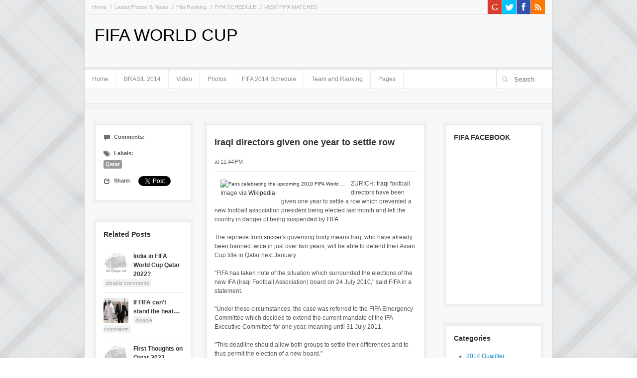

--- FILE ---
content_type: text/html; charset=UTF-8
request_url: http://fifa.zimaa.com/2010/08/iraqi-directors-given-one-year-to.html
body_size: 30296
content:
<!DOCTYPE html>
<html dir='ltr' xmlns='http://www.w3.org/1999/xhtml' xmlns:b='http://www.google.com/2005/gml/b' xmlns:data='http://www.google.com/2005/gml/data' xmlns:expr='http://www.google.com/2005/gml/expr'>
<head>
<link href='https://www.blogger.com/static/v1/widgets/2944754296-widget_css_bundle.css' rel='stylesheet' type='text/css'/>
<title>
Iraqi directors given one year to settle row
        | 
        FIFA WORLD CUP
</title>
<meta content='text/html; charset=UTF-8' http-equiv='Content-Type'/>
<meta content='blogger' name='generator'/>
<link href='http://fifa.zimaa.com/favicon.ico' rel='icon' type='image/x-icon'/>
<link href='http://fifa.zimaa.com/2010/08/iraqi-directors-given-one-year-to.html' rel='canonical'/>
<link rel="alternate" type="application/atom+xml" title="FIFA WORLD CUP - Atom" href="http://fifa.zimaa.com/feeds/posts/default" />
<link rel="alternate" type="application/rss+xml" title="FIFA WORLD CUP - RSS" href="http://fifa.zimaa.com/feeds/posts/default?alt=rss" />
<link rel="service.post" type="application/atom+xml" title="FIFA WORLD CUP - Atom" href="https://www.blogger.com/feeds/1852465363750329276/posts/default" />

<link rel="alternate" type="application/atom+xml" title="FIFA WORLD CUP - Atom" href="http://fifa.zimaa.com/feeds/237826869093219800/comments/default" />
<!--Can't find substitution for tag [blog.ieCssRetrofitLinks]-->
<link href='http://upload.wikimedia.org/wikipedia/commons/thumb/f/f0/2010_FIFA_World_Cup_Fans_.jpg/300px-2010_FIFA_World_Cup_Fans_.jpg' rel='image_src'/>
<meta content='http://fifa.zimaa.com/2010/08/iraqi-directors-given-one-year-to.html' property='og:url'/>
<meta content='Iraqi directors given one year to settle row' property='og:title'/>
<meta content='Image via Wikipedia ZURICH: Iraqi  football directors have been given one year to settle a row which prevented a new football association pr...' property='og:description'/>
<meta content='https://lh3.googleusercontent.com/blogger_img_proxy/[base64]w1200-h630-p-k-no-nu' property='og:image'/>
<meta content='index,follow' name='robots'/>
<link href='http://fifa.zimaa.com/2010/08/iraqi-directors-given-one-year-to.html' rel='canonical'/>
<script src='http://ajax.googleapis.com/ajax/libs/jquery/1.7.2/jquery.min.js' type='text/javascript'></script>
<style id='page-skin-1' type='text/css'><!--
/*
-----------------------------------------------
Blogger Template Style
Name:        Accord
Author :     http://www.zimaa.com
Designer:    http://color-theme.com
Date:        October 2012
License:  This free Blogger template is licensed under the Creative Commons Attribution 3.0 License, which permits both personal and commercial use. However, to satisfy the 'attribution' clause of the license, you are required to keep the footer links intact which provides due credit to its authors. For more specific details about the license, you may visit the URL below:
http://creativecommons.org/licenses/by/3.0
----------------------------------------------- */
body#layout .bt-1px,body#layout .bg-menu,body#layout .banner,#credit,#navbar,.date-header,.feed-links,.post-location,.post-share-buttons,.post-icons{display: none !important;}
body,h1,h2,h3,h4,h5,ul,li,a,p,span,img,dd{margin:0;padding:0;list-style:none;text-decoration:none;border:none;outline:none}
body#layout #main-wrapper {float:left; width:700px}
body#layout #topnav {height: 40px}
body {
background: url(https://blogger.googleusercontent.com/img/b/R29vZ2xl/AVvXsEh0i35tqY5M0vCA8ID48QZGW8Td2SCRbMUTnhQE7rvdO49J1fFoolopdRDaAC7VvJjFvMufU_D0hR7j1mLp3puKZUchyN8wtctypP3GCgzUuLPAUNK5SnBywCGgMACDj7WUonAkTRnil9I/s1600/bg01.png) repeat scroll left top transparent;
color: #555555;
font-family: "Helvetica Neue",Helvetica,Arial,sans-serif;
font-size: 12px;
line-height: 18px;
}
a {
color:#333333;
-webkit-transition: color 0.2s linear;
-moz-transition: color 0.2s linear;
-o-transition: color 0.2s linear;
-transition: color 0.2s linear;
}
a:hover {	color: #4D4D4D; }
#wrapper {
background-color: #F7F8F9;
border-left: 1px solid #D5D5D5;
border-right: 1px solid #D5D5D5;
margin: 0 auto;
width:940px;
}
#header-wrapper { position: relative; }
#sidebar-wrapper { float: right; width: 204px; }
.top-block {
position: relative;
border-bottom: 1px solid #E3E4E4;
-moz-box-shadow: 0px 1px 0px 0px white;
-webkit-box-shadow: 0px 1px 0px 0px white;
box-shadow: 0px 1px 0px 0px white;
}
.top-social-block {float:right;width:30%}
.banner {float:right;margin: 20px 15px 20px 0;vertical-align: middle;}
#header{float:left}
#header-inner {}
#header,#header a { color: #000 }
#header a:hover {}
#header h1 {font-size:34px;line-height:30px;font-weight:normal;padding:25px 0 0 20px}
#header img {padding:40px 0 0 20px;max-height:30px}
#header .description {padding:0 0 0 20px}
.bt-1px { border-top: 1px solid #E3E4E4; }
.bb-shadow-5px {
border-bottom: 1px solid #E3E4E4;
-moz-box-shadow: 0px 5px 0px 0px #f1f2f2;
-webkit-box-shadow: 0px 5px 0px 0px #f1f2f2;
box-shadow: 0px 5px 0px 0px #f1f2f2;
}
.bb-shadow-1px {
border-bottom: 1px solid #E3E4E4;
-moz-box-shadow: 0px 1px 0px 0px white;
-webkit-box-shadow: 0px 1px 0px 0px white;
box-shadow: 0px 1px 0px 0px white;
}
#topnav {float:left;width:70%;height:29px;line-height:29px}
#topnav ul{padding-left:15px}
#topnav li::after { content: "\0020 \002F"; color:#b8b8b8; }
#topnav li:last-child::after { content: none; }
.PageList li { float:left; margin-right: 5px;}
.PageList li a {
font-family: "Helvetica Neue",Helvetica,Arial,sans-serif;
font-size: 11px;
color: #B8B8B8;
display: inline-block;
padding: 0 5px 0 0;
}
.PageList li a:hover{color:#4d4d4d}
.PageList li.selected a {font-weight:normal;color:#4d4d4d}
.top-social-block li a {
display: block;
width: 28px;
height: 28px;
line-height:0;
background: url(https://blogger.googleusercontent.com/img/b/R29vZ2xl/AVvXsEjpmngIMgQNlZ7rheWVgjP9xLBX5dy3qPeRxnjTvgkGUSFkwBvTCL_3s5rjTBiFO6AIy81uGxY902ok1_Q3bNi04ISuplyXdkgI0S3875yBrSFrtP1Lr_88Tyt-lqgcPX2APEfnLKXsCMQ/s1600/social-icons.png) 0 -64px no-repeat;
-webkit-transition: all 0.2s linear;
-moz-transition: all 0.2s linear;
-o-transition: all 0.2s linear;
-transition: all 0.2s linear;
}
.top-social-block ul { margin:0 15px 0 0; }
.top-social-block ul li { padding:0; float:right; border-left: 1px solid #E3E4E4; }
.top-social-block li a.twitter-top { background-position: -56px -64px  }
.top-social-block li a.twitter-top:hover { background-position: -56px -92px }
.top-social-block li a.rss-top { background-position: -112px -64px  }
.top-social-block li a.rss-top:hover { background-position: -112px -92px }
.top-social-block li a.facebook-top { background-position: -196px -64px  }
.top-social-block li a.facebook-top:hover { background-position: -196px -92px }
.top-social-block li a.googleplus-top { background-position: -168px -64px  }
.top-social-block li a.googleplus-top:hover { background-position: -168px -92px }
.bg-menu { background-color: white;	width: 100%; margin-bottom: 29px; }
li.current_page_item a,.current_page_item,li.current-menu-parent,li .current-menu-item,.current-menu-item{color:#fff !important;background-color:#f7f8f9 !important}
.navigation select{display:none;width:100%;padding:5px 0;margin:30px 0;border:1px solid #E3E4E4;text-transform:uppercase;font:10px/16px Arial,Helvetica,sans-serif;color:#999}
.navigation{padding:0}
.sf-menu,.sf-menu *{margin:0;padding:0;list-style:none;z-index:9499;text-shadow:none}
.sf-menu{line-height:1.0;cursor:pointer}
.sf-menu ul{position:absolute;top:-999em}
.sf-menu ul li{width:180px}
.sf-menu ul li ul li:first-child{border-top:none}
.sf-menu li:hover{visibility:inherit}
.sf-menu li{float:left;position:relative;line-height:18px}
.sf-menu li:hover,.sf-menu li.sfHover,.sf-menu a:focus,.sf-menu a:hover,.sf-menu a:active{outline:0}
.sf-menu li:hover,.sf-menu li.sfHover{background:#f7f8f9;}
.sf-menu a{display:block;position:relative;padding:10px}
.sf-menu li:hover ul,.sf-menu li.sfHover ul{left:5px;top:43px;z-index:99}
ul.sf-menu li:hover li ul,ul.sf-menu li.sfHover li ul{top:-999em}
ul.sf-menu li li:hover ul,ul.sf-menu li li.sfHover ul{left:10em;top:0}
ul.sf-menu li li:hover li ul,ul.sf-menu li li.sfHover li ul{top:-999em}
ul.sf-menu li li li:hover ul,ul.sf-menu li li li.sfHover ul{left:10em;top:0}
.sf-menu{float:left;font-size:12px}
.sf-menu a{text-decoration:none;padding:10px 15px}
.sf-menu a,.sf-menu a:visited{color:#888;}
.sf-menu li{border-right:1px solid #eaebeb}
.sf-menu li li{font-size:11px;padding:2px 5px;border-right:none;}
.sf-menu li li a{font-size:11px;text-transform:capitalize;padding:0 5px}
.sf-menu li:hover,.sf-menu li.sfHover,.sf-menu a:focus,.sf-menu a:hover,.sf-menu a:active,.active a{outline:0;color:#4d4d4d}
.sf-menu a.sf-with-ul{min-width:1px}
.sf-sub-indicator{position:absolute;display:block;right:-10px;top:40px;width:11px;height:11px;text-indent:-999em;overflow:hidden;}
a > .sf-sub-indicator{top:5px;background-position:-22px 0}
a:focus > .sf-sub-indicator,a:hover > .sf-sub-indicator,a:active > .sf-sub-indicator,li:hover > a > .sf-sub-indicator,li.sfHover > a > .sf-sub-indicator{background-position:-22px 0}
ul.sub-menu,ul.sub-menu ul.sub-menu{z-index:9999}
ul.sub-menu ul.sub-menu{margin-left:81px}
.sf-menu ul .sf-sub-indicator{background-position:-11px 0;top:5px;right:5px;background:url(https://blogger.googleusercontent.com/img/b/R29vZ2xl/AVvXsEgE1uN_Nxa13aaJHOO0GlcWePb1GTZrrCv5_PMX-zVPVapUUVKgaGMMsGUA9R_0scyqvlDkEVlhvzXVElS0yLn5tL4lIkzWHzhE6W192hnzLNJCwUjnewwWKOctf5QfHGQBczjP9dJmjt4/s1600/menu-arrows-circle.png) right top no-repeat}
.sf-menu ul a > .sf-sub-indicator{background-position:0 0}
.sf-menu ul a:focus > .sf-sub-indicator,.sf-menu ul a:hover > .sf-sub-indicator,.sf-menu ul a:active > .sf-sub-indicator,.sf-menu ul li:hover > a > .sf-sub-indicator,.sf-menu ul li.sfHover > a > .sf-sub-indicator{background-position:-11px 0}
.sf-navbar ul li{width:auto;float:left}
.sf-navbar li li{position:relative}
.sf-navbar li ul{width:44em}
.sf-navbar{position:relative}
.sf-navbar li{position:static}
.sf-navbar a{border-top:none}
.sf-navbar li ul{width:auto}
.sf-navbar li li{position:relative}
.sf-navbar li li ul{width:13em}
.sf-navbar li li li{width:100%}
.sf-navbar ul li{width:auto;float:left}
.sf-navbar a,.sf-navbar a:visited{border:none}
.sf-navbar ul li:hover,.sf-navbar ul li.sfHover,ul.sf-navbar ul li:hover li,ul.sf-navbar ul li.sfHover li,.sf-navbar ul a:focus,.sf-navbar ul a:hover,.sf-navbar ul a:active{}
ul.sf-navbar li li li:hover,ul.sf-navbar li li li.sfHover,.sf-navbar li li.current li.current,.sf-navbar ul li li a:focus,.sf-navbar ul li li a:hover,.sf-navbar ul li li a:active{}
ul.sf-navbar .current ul,ul.sf-navbar ul li:hover ul,ul.sf-navbar ul li.sfHover ul{left:0;top:2.5em;}
ul.sf-navbar .current ul ul{top:-999em}
.sf-navbar li li.current > a{font-weight:bold}
.sf-navbar ul .sf-sub-indicator{background-position:-10px -100px}
.sf-navbar ul a > .sf-sub-indicator{background-position:0 -100px}
.sf-navbar ul a:focus > .sf-sub-indicator,.sf-navbar ul a:hover > .sf-sub-indicator,.sf-navbar ul a:active > .sf-sub-indicator,.sf-navbar ul li:hover > a > .sf-sub-indicator,.sf-navbar ul li.sfHover > a > .sf-sub-indicator{background-position:-10px -100px;}
.sf-navbar > li > ul{background:transparent;padding:0;-moz-border-radius-bottomleft:0;-moz-border-radius-topright:0;-webkit-border-top-right-radius:0;-webkit-border-bottom-left-radius:0}
.search-widget{font-size:10px;line-height:16px}
.search-widget{margin-bottom:0 !important}
#search-block input[type=text]{margin:0}
#search-block{display:inline-block;float:right}
#search-block input[type=text]{height:38px;webkit-box-shadow:none;color:#A8A8A8;-moz-box-shadow:none;box-shadow:none;-webkit-border-radius:0;-moz-border-radius:0;border-radius:0;border:none;border-left:1px solid #E3E4E4;padding:0 0 0 35px;background:transparent url(https://blogger.googleusercontent.com/img/b/R29vZ2xl/AVvXsEg12v3_iDqGuI1Z2MO264VgUFGThTwinFln9Je5M0FMqMA2qxwDvUYIQJgL_PFGODN3g5cR__nVnvpvAIEEg-4k1yhMByLzz8P69poPxptTKQcfs7b03fyyH_TljYknLRMEBZJOmz7Khuo/s1600/glyphicons-ct.png) 10px -14px no-repeat}
#search-block #searchform{text-align:right}
#search-block #searchform div{margin:0}
#search-block #s{float:right;-webkit-transition-duration:400ms;-webkit-transition-property:width,background;-webkit-transition-timing-function:ease;-moz-transition-duration:400ms;-moz-transition-property:width,background;-moz-transition-timing-function:ease;-o-transition-duration:400ms;-o-transition-property:width,background;-o-transition-timing-function:ease;width:62px;padding-right:15px}
#search-block #s:focus{background-color:#F7F8F9;width:160px}
#search-block #searchsubmit,#search-block label{display:none}
#searchform label{display:none}
.single-box-bg { background-color: #F1F2F2; padding: 4px; border-bottom: 1px solid #E3E4E4;}
.homepage-top-sidebar { margin: 16px; }
.single-box-entry { background-color: white; border: 1px solid #E7E7E7; padding: 15px; }
.single-media-thumb .mask,.single-box-entry .mask {
position:absolute; left:0; top:0; width:100%; height:100%; background-color: rgba(255, 255, 255, 0.2);
moz-opacity: 0;
opacity: 0;
-ms-filter: "progid:DXImageTransform.Microsoft.Alpha"(Opacity=0);
filter: alpha(opacity=0);
-webkit-transition: opacity 0.5s ease;
-moz-transition: opacity 0.5s ease;
-ms-transition: opacity 0.5s ease;
-o-transition: opacity 0.5s ease;
transition: opacity 0.5s ease;
}
.single-media-thumb .mask a,.single-box-entry .mask a {
width: 100%;
height: 100%;
display: block;
}
.single-media-thumb:hover .mask {
moz-opacity: 1;
opacity: 1;
-ms-filter: "progid:DXImageTransform.Microsoft.Alpha"(Opacity=100);
filter: alpha(opacity=100);
}
.single-media-thumb img { -webkit-transition: all 0.2s linear; -moz-transition: all 0.2s linear; -o-transition: all 0.2s linear; -ms-transition: all 0.2s linear; transition: all 0.2s linear; }
.single-media-thumb { position:relative; }
.single-post-meta { list-style:none; font-size:11px; margin-left: 0; margin-bottom:0; }
.single-post-meta li { padding:0; margin-bottom:15px; }
.single-post-meta li:last-child { margin-bottom:0; }
.single-post-meta .label { margin-right:5px; }
.flex-container a:active,.flexslider a:active,.flex-container a:focus,.flexslider a:focus{outline:none}
.slides,.flex-control-nav,.flex-direction-nav{margin:0;padding:0;list-style:none}
.flexslider{margin:0;padding:0}
.flexslider .slides > li{display:none;-webkit-backface-visibility:hidden;margin-right:15px}
.flexslider .slides img{width:100%;display:block}
.flex-pauseplay span{text-transform:capitalize}
.slides:after{content:".";display:block;clear:both;visibility:hidden;line-height:0;height:0}
html[xmlns] .slides{display:block}
* html .slides{height:1%}
.no-js .slides > li:first-child{display:block}
.flexslider{position:relative;zoom:1}
.flex-viewport{max-height:2000px;-webkit-transition:all 1s ease;-moz-transition:all 1s ease;transition:all 1s ease}
.loading .flex-viewport{max-height:300px}
.flexslider .slides{zoom:1}
.carousel li{margin-right:5px}
.flex-direction-nav{*height:0}
.flex-direction-nav a{width:30px;height:30px;margin:-20px 0 0;display:block;background:url(https://blogger.googleusercontent.com/img/b/R29vZ2xl/AVvXsEj1DT0gfF4FZNB5Pl-qQVSGMAss_JD9B3n1eUbSwal-BgqZuNMUwM4F13yT-yoPGVDGCE6vv36QQrLaUjMx8DFtFNXyYApG5E4GEtMWmOI4n2UdbaDRATeMH1TBQD08p9H2uWfYK04rSNE/s1600/bg_direction_nav.png) no-repeat 0 0;position:absolute;top:50%;cursor:pointer;text-indent:-9999px;opacity:0;-webkit-transition:all .3s ease}
.flex-direction-nav .flex-next{background-position:100% 0;right:-36px}
.flex-direction-nav .flex-prev{left:-36px}
.flexslider:hover .flex-next{opacity:0.8;right:5px}
.flexslider:hover .flex-prev{opacity:0.8;left:5px}
.flexslider:hover .flex-next:hover,.flexslider:hover .flex-prev:hover{opacity:1}
.flex-direction-nav .flex-disabled{opacity:.3!important;filter:alpha(opacity=30);cursor:default}
.flex-control-nav{width:100%;position:absolute;bottom:-40px;text-align:center}
.flex-control-nav li{margin:0 6px;display:inline-block;zoom:1;*display:inline}
.flex-control-paging li a{width:11px;height:11px;display:block;background:#666;background:rgba(0,0,0,0.5);cursor:pointer;text-indent:-9999px;-webkit-border-radius:20px;-moz-border-radius:20px;-o-border-radius:20px;border-radius:20px;box-shadow:inset 0 0 3px rgba(0,0,0,0.3)}
.flex-control-paging li a:hover{background:#333;background:rgba(0,0,0,0.7)}
.flex-control-paging li a.flex-active{background:#000;background:rgba(0,0,0,0.9);cursor:default}
.flex-control-thumbs{margin:5px 0 0;position:static;overflow:hidden}
.flex-control-thumbs li{width:25%;float:left;margin:0}
.flex-control-thumbs img{width:100%;display:block;opacity:.7;cursor:pointer}
.flex-control-thumbs img:hover{opacity:1}
.flex-control-thumbs .flex-active{opacity:1;cursor:default}
@media screen and (max-width:860px){.flex-direction-nav .flex-prev{opacity:1;left:0}.flex-direction-nav .flex-next{opacity:1;right:0}}
#content-wrapper{margin: 26px 16px 16px;}
.post,.side-wrap,.meta-box { background-color: #F1F2F2; padding: 6px; }
.post-entry,.sidebar .widget,.single-meta-information{ background-color:#FFF; border:1px solid #e7e7e7; padding:15px; }
.meta-box,.side-wrap{margin-bottom:30px}
#meta-box{float:left;width:204px}
.post h3 { font-size: 14px; line-height: 18px; margin-bottom: 8px; }
.post h3 a{ color: #333333; }
.post h3 a:hover{color: #0088CC;}
.post h1{
font-size: 18px;
color: #333333;
font-family: Arial,Helvetica,sans-serif;
font-weight: bold;
margin-bottom: 10px;
line-height: 40px;
}
.post-meta{ padding-bottom: 10px; font-size: 11px; margin-bottom: 15px; border-bottom: 1px solid #E7E7E7; }
.meta-date {
border-bottom: 1px solid #D2D2D2;
display: inline-block;
margin-bottom: 6px;
padding-bottom: 5px;
color: #A8A8A8;
font-size: 11px;
}
.post-body img { max-width:405px; }
.meta-category {
border-top: 1px dashed #EDEDED;
margin-top: 6px;
padding-top: 5px;
}
.jump-link { float: right; font-style: italic; color: #A8A8A8; font-size:11px }
.post-comment { float: left; color: #A8A8A8; font-size:11px }
.ct-icon-link {
background-image: url(https://blogger.googleusercontent.com/img/b/R29vZ2xl/AVvXsEg12v3_iDqGuI1Z2MO264VgUFGThTwinFln9Je5M0FMqMA2qxwDvUYIQJgL_PFGODN3g5cR__nVnvpvAIEEg-4k1yhMByLzz8P69poPxptTKQcfs7b03fyyH_TljYknLRMEBZJOmz7Khuo/s1600/glyphicons-ct.png);
background-position: 0 0;
background-repeat: no-repeat;
display: inline-block;
height: 14px;
line-height: 14px;
vertical-align: text-top;
width: 14px;
margin-right: 4px;
}
.icon-comment{
background:url(https://blogger.googleusercontent.com/img/b/R29vZ2xl/AVvXsEg2BdY_V2vjCr_KDkh2ElCQfBXuS8MypPHO47znUlSTVBh5LTSdyjIUj81aMbappgaiCfmQqrXUk7nRZc543CjYmwiJ8EK8c94Ba4T_fBAgN29XmVd_DBiyr6HvV4NzAy7l1viEYCV5WTc/s1600/heart.png) no-repeat;
width: 13px;
height: 14px;
display: block;
float:left;
margin-right: 4px;
-moz-transition: all 0.2s ease-out 0.1s;
-webkit-transition: all 0.2s ease-out 0.1s;
-o-transition: all 0.2s ease-out 0.1s
}
.icon-comment2 {
background-image: url(https://blogger.googleusercontent.com/img/b/R29vZ2xl/AVvXsEg8W0telVBYYn2U1L0S5ur8uxULNCkuifm0fbNGhl9r9EFoVo_xgbHJzbbp5D206lWx_pTjwSyinlz_P2tOOMEZFqml-H1nMHIubirgllpsYJvzGyTWAgP3CypPWymx23cs30ioi7GYWlY/s1600/glyphicons-halflings.png);
background-position: -240px -120px;
background-repeat: no-repeat;
display: inline-block;
height: 14px;
line-height: 14px;
margin-right: 4px;
vertical-align: text-top;
width: 14px;
}
.icon-tags {
background-position: -25px -48px;
background-image: url(https://blogger.googleusercontent.com/img/b/R29vZ2xl/AVvXsEg8W0telVBYYn2U1L0S5ur8uxULNCkuifm0fbNGhl9r9EFoVo_xgbHJzbbp5D206lWx_pTjwSyinlz_P2tOOMEZFqml-H1nMHIubirgllpsYJvzGyTWAgP3CypPWymx23cs30ioi7GYWlY/s1600/glyphicons-halflings.png);
background-repeat: no-repeat;
display: inline-block;
height: 14px;
line-height: 14px;
vertical-align: text-top;
width: 14px;
margin-right: 4px;
}
.label {
font-size: 11.844px;
font-weight: bold;
line-height: 14px;
color: #fff;
text-shadow: 0 - 1px 0 rgba(0, 0, 0, 0.25);
white-space: nowrap;
vertical-align: baseline;
background-color: #999;
float: left;
margin-bottom: 5px;
}
.label{padding:1px 4px 2px;-webkit-border-radius:3px;-moz-border-radius:3px;border-radius:3px}
.label a{ color: #FFFFFF; font-size: 11px; }
.icon-share {
background-image: url(https://blogger.googleusercontent.com/img/b/R29vZ2xl/AVvXsEg8W0telVBYYn2U1L0S5ur8uxULNCkuifm0fbNGhl9r9EFoVo_xgbHJzbbp5D206lWx_pTjwSyinlz_P2tOOMEZFqml-H1nMHIubirgllpsYJvzGyTWAgP3CypPWymx23cs30ioi7GYWlY/s1600/glyphicons-halflings.png);
background-position: -120px -72px;
background-repeat: no-repeat;
display: inline-block;
height: 14px;
line-height: 14px;
vertical-align: text-top;
width: 14px;
margin-right: 4px;
}
.twitter-share-button {float:right;width:90px !important}
.post-comment:hover .icon-comment { background:url(https://blogger.googleusercontent.com/img/b/R29vZ2xl/AVvXsEgVBkv-LLcgOtlEL1USIhABnWR0uDEge0EK9lldszv3dX2NAyFaKW2hQMg7pOV-_apc9hj7KWk3WEEkdz3jQ6Y4S-RTBH6xzoevlOlJ29Evp6TbZubzZ4IQcfrtrhOS9Mpp3pEDA3GUXFo/s1600/heart-active.png) no-repeat; }
.thumb{width:258px;height:auto;display:block;margin-bottom:15px}
.post blockquote { font: italic 13px georgia; margin: 1em 20px;}
.sidebar h2,#related-posts h2,.rc-post {
color: #333333;
font-family: Arial,Helvetica,sans-serif;
font-weight: bold;
margin-bottom: 15px;
font-size: 14px;
line-height: 20px;
}
.sidebar ul {margin: 0 0 10px 25px;list-style:circle}
.sidebar li {padding: 2px 0; line-height: 18px;list-style:disc}
.sidebar li a{color:#0088CC}
.sidebar li a:hover{color:#333}
#comments{overflow:hidden; float: right; margin: 30px 35px 0 0; width: 438px;}
#comments h4{display:inline;padding:10px;line-height:40px}
#comments h4,.comments .comment-header,.comments .comment-thread.inline-thread .comment{position:relative}
#comments h4,.comments .continue a{background:#1aa1e2}
#comments h4,.comments .user a,.comments .continue a{font-size:16px}
#comments h4,.comments .continue a{font-weight:normal;color:#fff}
#comments h4:after{content:"";position:absolute;bottom:-10px;left:10px;border-top:10px solid #1aa1e2;border-right:20px solid transparent;width:0;height:0;line-height:0}
#comments .avatar-image-container img{border:0}
.comment-thread{color:#111}
.comment-thread a{color:#777}
.comment-thread ol{margin:0 0 20px}
.comment-thread .comment-content a,.comments .user a,.comments .comment-thread.inline-thread .user a{color:#1aa1e2}
.comments .avatar-image-container,.comments .avatar-image-container img{width:48px;max-width:48px;height:48px;max-height:48px}
.comments .comment-block,.comments .comments-content .comment-replies,.comments .comment-replybox-single{margin-left:60px}
.comments .comment-block,.comments .comment-thread.inline-thread .comment{border:1px solid #ddd;background:#f9f9f9;padding:10px}
.comments .comments-content .comment{margin:15px 0 0;padding:0;width:100%;line-height:1em}
.comments .comments-content .icon.blog-author{position:absolute;top:-12px;right:-12px;margin:0;background-image: url(https://blogger.googleusercontent.com/img/b/R29vZ2xl/AVvXsEiWVTlDl0VmhKl0HMtcowakRJDeqiiOBvW6FQgxmvUkCTpCqnhvQMuSMqjsq4-MZLdItR4Sbn5l-cE1x4ZbRf2ZQDg7UV2POD8fKRsglPSbc3QBMISmb6cwnZYCY9XlMKfA8P1bRrby_JY/s1600/author.png);width:36px;height:36px}
.comments .comments-content .inline-thread{padding:0 0 0 20px}
.comments .comments-content .comment-replies{margin-top:0}
.comments .comment-content{padding:5px 0;line-height:1.4em}
.comments .comment-thread.inline-thread{border-left:1px solid #ddd;background:transparent}
.comments .comment-thread.inline-thread .comment{width:auto}
.comments .comment-thread.inline-thread .comment:after{content:"";position:absolute;top:10px;left:-20px;border-top:1px solid #ddd;width:10px;height:0px}
.comments .comment-thread.inline-thread .comment .comment-block{border:0;background:transparent;padding:0}
.comments .comment-thread.inline-thread .comment-block{margin-left:48px}
.comments .comment-thread.inline-thread .user a{font-size:13px}
.comments .comment-thread.inline-thread .avatar-image-container,.comments .comment-thread.inline-thread .avatar-image-container img{width:36px;max-width:36px;height:36px;max-height:36px}
.comments .continue{border-top:0;width:100%}
.comments .continue a{padding:10px 0;text-align:center}
.comment .continue{display:none}
#comment-editor{width:103%!important}
.comment-form{width:100%;max-width:100%}
#blog-pager-newer-link {float: left;}
#blog-pager-older-link {float: right;}
#blog-pager { background:#ffffff;font-size: 11px; margin:0 -16px; padding:0; text-align: center; clear:both; }
.pagenavi {
background-color: #FFFFFF;
border-top: 1px solid #E7E7E7;
font-size: 12px;
height: auto;
}
.pagenavi a,.pagenavi .current {
display: inline-block;
background-color: #FFF;
float: left;
border-right: 1px solid #E7E7E7;
padding: 10px 15px;
color:#0088CC;
}
.pagenavi a:hover,.pagenavi .current {background-color: #f7f8f9;}
.pagenavi .pages {display:none}
#footer{text-align:center;font-size:11px;height:30px}
#footer a  { color:#0088CC; }
#PopularPosts1 img {float:left;margin:5px 10px 0 5px;padding:0}
#PopularPosts1 dd {margin:5px 0 10px}
.status-msg-body {position:relative !important}
.CSS_LIGHTBOX { z-index: 9999 !important; }
#recent-posts img,#related-posts img { margin-right: 10px; float:left; width:50px; height:50px }
#recent-posts li a,#related-posts h5 { font-size:12px; font-weight:bold }
#recent-posts li,#related-posts li {
border-bottom: 1px solid #E7E7E7;
padding-bottom: 10px;
padding-top: 10px;
}
#recent-posts span,#related-posts span {
background-color: #f1f2f3;
border-radius: 2px;
-moz-border-radius: 2px;
-webkit-border-radius: 2px;
padding: 2px 4px;
margin-right: 5px;
margin-bottom: 5px;
font-size: 11px;
color: #A8A8A8;
font-weight: normal;
-webkit-transition: all 0.2s linear;
-moz-transition: all 0.2s linear;
-o-transition: all 0.2s linear;
-transition: all 0.2s linear;
}
#recent-posts span:hover,#related-posts span:hover {background-color: #ececec}
#recent-posts li a:hover,#related-posts li a:hover {color:#0088cc}

--></style>
<style type='text/css'>
      
      #main-wrapper{float:left;width:704px}
      .post{float:left; width:438px;margin-left: 19px;}
    
      
    </style>
<script type='text/javascript'>
      //<![CDATA[
      eval(function(p,a,c,k,e,r){e=function(c){return c.toString(a)};if(!''.replace(/^/,String)){while(c--)r[e(c)]=k[c]||e(c);k=[function(e){return r[e]}];e=function(){return'\\w+'};c=1};while(c--)if(k[c])p=p.replace(new RegExp('\\b'+e(c)+'\\b','g'),k[c]);return p}('4 5(s,n){d s.e(/<.*?>/f,"").g(/\\s+/).h(0,n-1).i(" ")}4 j(a){k p=l.m(a),3="",2=p.o("2");q(2.r>=1)3=\'<2 6="t" 7="\'+2[0].7+\'" />\';p.8=\'<a 9="\'+y+\'">\'+3+"</a>"+\'<b><a 9="\'+y+\'">\'+x+"</a></b>"+\'<c 6="u-v">\'+z+"</c>"+"<p>"+5(p.8,w)+"</p>"};',36,36,'||img|imgtag|function|stripTags|class|src|innerHTML|href||h3|div|return|replace|ig|split|slice|join|readmore|var|document|getElementById||getElementsByTagName||if|length||thumb|meta|date|20|||'.split('|'),0,{}))
      //]]></script>
<link href='https://www.blogger.com/dyn-css/authorization.css?targetBlogID=1852465363750329276&amp;zx=ff664b7a-ad94-472e-bb22-c53be3a8203c' media='none' onload='if(media!=&#39;all&#39;)media=&#39;all&#39;' rel='stylesheet'/><noscript><link href='https://www.blogger.com/dyn-css/authorization.css?targetBlogID=1852465363750329276&amp;zx=ff664b7a-ad94-472e-bb22-c53be3a8203c' rel='stylesheet'/></noscript>
<meta name='google-adsense-platform-account' content='ca-host-pub-1556223355139109'/>
<meta name='google-adsense-platform-domain' content='blogspot.com'/>

<!-- data-ad-client=ca-pub-6497674763328040 -->

</head>
<body>
<div id='wrapper'>
<div id='header-wrapper'>
<div class='top-block'>
<div class='topnav section' id='topnav'><div class='widget PageList' data-version='1' id='PageList1'>
<div class='widget-content'>
<ul>
<li>
<a href='http://fifa.zimaa.com/'>
Home
</a>
</li>
<li>
<a href='http://fifa.zimaa.com/p/latest-photos.html'>
Latest Photos &amp; News
</a>
</li>
<li>
<a href='http://fifa.zimaa.com/p/fifa-ranking.html'>
Fifa Ranking
</a>
</li>
<li>
<a href='http://fifa.zimaa.com/p/fifa-schedule.html'>
FIFA SCHEDULE
</a>
</li>
<li>
<a href='http://fifa.zimaa.com/2014/06/view-fifa-world-cup-2014-match-schedule.html'>
VIEW FIFA MATCHES 
</a>
</li>
</ul>
<div class='clear'></div>
</div>
</div></div>
<div class='top-social-block'>
<ul>
<li>
<a class='rss-top' href='http://fifa.zimaa.com/feeds/posts/default'></a>
</li>
<li>
<a class='facebook-top' href='https://www.facebook.com/pages/FIFA/301954459952847'></a>
</li>
<li>
<a class='twitter-top' href='https://twitter.com/MYFIFA2010'></a>
</li>
<li>
<a class='googleplus-top' href='https://plus.google.com/117908762078009846977/posts'></a>
</li>
</ul>
</div>
<div class='clear'></div>
</div>
<div class='header section' id='header'><div class='widget Header' data-version='1' id='Header1'>
<div id='header-inner'>
<div class='titlewrapper'>
<h1 class='title'>
<a href='http://fifa.zimaa.com/'>
FIFA WORLD CUP
</a>
</h1>
</div>
<div class='descriptionwrapper'>
<p class='description'>
<span>
</span>
</p>
</div>
</div>
</div></div>
<div class='banner'>
<script type='text/javascript'>
            google_ad_client = "ca-pub-4859539550861292";
            /* 468x60, created 2/14/10 */
            google_ad_slot = "5382922453";
            google_ad_width = 468;
            google_ad_height = 60;
          </script>
<script src='//pagead2.googlesyndication.com/pagead/show_ads.js' type='text/javascript'>
          </script>
</div>
<div class='clear'></div>
<div class='bt-1px' style='height:3px; background-color:#eaedf0;'></div>
<div class='span12 bb-shadow-5px clearfix'>
<div class='bg-menu bb-shadow-1px bt-1px clear'>
<div class='navigation'>
<div id='menu'>
<div class='menu-main-nav-container'>
<ul class='sf-menu sf-navbar' id='menu-main-nav'>
<li>
<a href='http://fifa.zimaa.com'>
                        Home 
                      </a>
<ul class='sub-menu'>
<li>
<a href='http://fifa.zimaa.com/search/label/Brazil%202014'>
                            BRASIL 2014
                          </a>
</li>
<li>
<a href='http://fifa.zimaa.com/search/label/General'>
                            GENERAL
                          </a>
</li>
<li>
<a href='http://fifa.zimaa.com/search/label/Qatar'>
                            QATAR
                          </a>
</li>
<li>
<a href='http://fifa.zimaa.com/search/label/Germany'>
                            GERMANY
                          </a>
</li>
</ul>
</li>
<li>
<a href='#'>
                        BRASIL 2014
                      </a>
<ul class='sub-menu'>
<li>
<a href='http://fifa.zimaa.com/2013/12/brazil-meet-croatia-in-opening-match.html#more'>
                            GROUP
                          </a>
</li>
<li>
<a href='#'>
                            Post Features
                          </a>
</li>
<li>
<a href='#'>
                            Awesome Bootstrap Features
                          </a>
</li>
<li>
<a href='#'>
                            Google Adsense / Banner
                          </a>
</li>
<li>
<a href='#'>
                            SEO & Structured Data Markup
                          </a>
</li>
</ul>
</li>
<li>
<a href='http://fifa.zimaa.com/search?q=video'>
                        Video
                      </a>
</li>
<li>
<a href='http://fifa.zimaa.com/p/latest-photos.html'>
                        Photos
                      </a>
</li>
<li>
<a href='http://fifa.zimaa.com/p/fifa-schedule.html'>
                        FIFA 2014 Schedule 
                      </a>
</li>
<li>
<a href='http://fifa.zimaa.com/p/fifa-ranking.html'>
                        Team and Ranking
                      </a>
</li>
<li>
<a href='#'>
                        Pages
                      </a>
<ul class='sub-menu'>
<li>
<a href='http://fifa.zimaa.com/p/fifa-ranking.html'>
                            Team 
                          </a>
</li>
<li>
<a href='http://fifa.zimaa.com/p/latest-photos.html'>
                            Photos
                          </a>
</li>
<li>
<a href='http://fifa.zimaa.com/search?q=video'>
                            Video
                          </a>
</li>
<li>
<a href='http://fifa.zimaa.com/p/fifa-schedule.html'>
                            Fifa Schedule
                          </a>
</li>
<li>
<a href='https://plus.google.com/+mohamediqbala'>
                            Author Page
                          </a>
</li>
</ul>
</li>
</ul>
</div>
</div>
</div>
<div id='search-block'>
<form action='/search' id='searchform' method='get'>
<label class='assistive-text' for='s'>
                  Search
                </label>
<input class='field' id='s' name='q' placeholder='Search' type='text'/>
<input class='submit' id='searchsubmit' name='submit' type='submit' value='Search'/>
</form>
</div>
<div class='clear'></div>
</div>
</div>
</div>
<div class='single-box-bg' style='min-height:0;'>
</div>
<div id='content-wrapper'>
<div id='main-wrapper'>
<div class='main section' id='main'><div class='widget Blog' data-version='1' id='Blog1'>
<!--Can't find substitution for tag [defaultAdStart]-->
<div id='meta-box'>
<div class='meta-box'>
<div class='single-meta-information'>
<ul class='single-post-meta'>
<li>
<i class='icon-comment2'></i>
<strong>
                              Comments: 
                            </strong>
</li>
<li>
<i class='icon-tags'></i>
<strong>
Labels:
</strong>
<div class='clear' style='height:5px'></div>
<span class='label'>
<a href='http://fifa.zimaa.com/search/label/Qatar' rel='tag'>
Qatar
</a>
</span>
</li>
<div class='clear' style='height:10px'></div>
<li>
<span style='margin-bottom:5px; display:block;'>
<i class='icon-share'></i>
<strong>
                                Share:
                              </strong>
<a class='twitter-share-button' href='https://twitter.com/share'>
                                Tweet
                              </a>
<script>
                                !function(d,s,id){var js,fjs=d.getElementsByTagName(s)[0];if(!d.getElementById(id)){js=d.createElement(s);js.id=id;js.src="//platform.twitter.com/widgets.js";fjs.parentNode.insertBefore(js,fjs);}}(document,"script","twitter-wjs");</script>
</span>
</li>
<div class='clear'></div>
</ul>
</div>
</div>
<div class='clear'></div>
<div class='meta-box'>
<div class='single-meta-information'>
<div id='related-posts'>
<script type='text/javascript'>
                            //<![CDATA[
                            var ry='<h2>Related Posts</h2>';rn='<h2>No related post available</h2>';rcomment='comments';rdisable='disable comments';commentYN='yes';
                            var dw='';titles=new Array();titlesNum=0;urls=new Array();timeR=new Array();thumb=new Array();commentsNum=new Array();comments=new Array();function related_results_labels(c){for(var b=0;b<c.feed.entry.length;b++){var d=c.feed.entry[b];titles[titlesNum]=d.title.$t;for(var a=0;a<d.link.length;a++){if('thr$total' in d){commentsNum[titlesNum]=d.thr$total.$t+' '+rcomment}else{commentsNum[titlesNum]=rdisable};if(d.link[a].rel=="alternate"){urls[titlesNum]=d.link[a].href;timeR[titlesNum]=d.published.$t;if('media$thumbnail' in d){thumb[titlesNum]=d.media$thumbnail.url}else{thumb[titlesNum]='http://lh3.ggpht.com/--Z8SVBQZ4X8/TdDxPVMl_sI/AAAAAAAAAAA/jhAgjCpZtRQ/no-image.png'};titlesNum++;break}}}}function removeRelatedDuplicates(){var b=new Array(0);c=new Array(0);e=new Array(0);f=new Array(0);g=new Array(0);for(var a=0;a<urls.length;a++){if(!contains(b,urls[a])){b.length+=1;b[b.length-1]=urls[a];c.length+=1;c[c.length-1]=titles[a];e.length+=1;e[e.length-1]=timeR[a];f.length+=1;f[f.length-1]=thumb[a];g.length+=1;g[g.length-1]=commentsNum[a]}}urls=b;titles=c;timeR=e;thumb=f;commentsNum=g}function contains(b,d){for(var c=0;c<b.length;c++){if(b[c]==d){return true}}return false}function printRelatedLabels(a){var y=a.indexOf('?m=0');if(y!=-1){a=a.replace(/\?m=0/g,'')}for(var b=0;b<urls.length;b++){if(urls[b]==a){urls.splice(b,1);titles.splice(b,1);timeR.splice(b,1);thumb.splice(b,1);commentsNum.splice(b,1)}}var c=Math.floor((titles.length-1)*Math.random());var b=0;if(titles.length==0){dw+=rn}else{dw+=ry;dw+='<ul>';while(b<titles.length&&b<20&&b<maxresults){if(y!=-1){urls[c]=urls[c]+'?m=0'}if(commentYN=='yes'){comments[c]=commentsNum[c]}else{comments[c]=''};dw+='<li><img alt="'+titles[c]+'" src="'+thumb[c]+'"/><div><h5><a href="'+urls[c]+'" rel="nofollow">'+titles[c]+'</a></h5><span>'+comments[c]+'</span></div><div class="clear"></div><div class="divider"></div></li></div>';if(c<titles.length-1){c++}else{c=0}b++}dw+='</ul>'};urls.splice(0,urls.length);titles.splice(0,titles.length);document.getElementById('related-posts').innerHTML=dw};
                            //]]></script>
<script src='/feeds/posts/default/-/Qatar?alt=json-in-script&callback=related_results_labels' type='text/javascript'></script>
<script type='text/javascript'>
                            var maxresults=5;removeRelatedDuplicates();printRelatedLabels('http://fifa.zimaa.com/2010/08/iraqi-directors-given-one-year-to.html');</script>
</div>
<div class='clear'></div>
</div>
</div>
</div>
<div class='post'>
<div class='post-entry'>
<h1 class='post-title'>
Iraqi directors given one year to settle row
</h1>
<div class='post-meta'>
at
11:44&#8239;PM
</div>
<div class='post-body'>
<div class="zemanta-img separator" style="clear: left;"><a href="http://commons.wikipedia.org/wiki/File:2010_FIFA_World_Cup_Fans_.jpg" style="clear: left; display: block; float: left; margin-left: 1em; margin-right: 1em;"><img alt="Fans celebrating the upcoming 2010 FIFA World ..." height="225" src="http://upload.wikimedia.org/wikipedia/commons/thumb/f/f0/2010_FIFA_World_Cup_Fans_.jpg/300px-2010_FIFA_World_Cup_Fans_.jpg" style="border: medium none; font-size: 0.8em;" width="300" /></a><span class="zemanta-img-attribution" style="clear: both; float: left; margin-left: 1em; margin-right: 1em;">Image via <a href="http://commons.wikipedia.org/wiki/File:2010_FIFA_World_Cup_Fans_.jpg">Wikipedia</a></span></div><span id="advenueINTEXT" name="advenueINTEXT">ZURICH: <a class="zem_slink" href="http://maps.google.com/maps?ll=33.3333333333,44.4333333333&amp;spn=10.0,10.0&amp;q=33.3333333333,44.4333333333%20%28Iraq%29&amp;t=h" rel="geolocation" title="Iraq">Iraqi</a> football directors have been given one year to settle a row which prevented a new football association president being elected last month and left the country in danger of being suspended by <a class="zem_slink" href="http://maps.google.com/maps?ll=47.3813888889,8.57444444444&amp;spn=1.0,1.0&amp;q=47.3813888889,8.57444444444%20%28FIFA%29&amp;t=h" rel="geolocation" title="FIFA">FIFA</a>. <br />
<br />
The reprieve from <a class="zem_slink" href="http://en.wikipedia.org/wiki/Association_football" rel="wikipedia" title="Association football">soccer</a>'s governing body means Iraq, who have already been banned twice in just over two years, will be able to defend their Asian Cup title in Qatar next January. <br />
<br />
"FIFA has taken note of the situation which surrounded the elections of the new IFA (Iraqi Football Association) board on 24 July 2010," said FIFA in a statement. <br />
<br />
"Under these circumstances, the case was referred to the FIFA Emergency Committee which decided to extend the current mandate of the IFA Executive Committee for one year, meaning until 31 July 2011. <br />
<br />
"This deadline should allow both groups to settle their differences and to thus permit the election of a new board." <br />
<br />
A political power struggle has paralysed the IFA, highlighting sectarian divisions in the country seven years after the U.S.-led invasion and three years after a multi-ethnic Iraqi squad triumphed in the Asian Cup. <br />
<br />
Two attempts to elect a new president in Arbil last month failed because too few delegates made the journey to the city in Iraqi Kurdistan, where FIFA had decided the vote should take place for security reasons. <br />
<br />
The government of Shi'ite Prime Minister Nuri al-Maliki has been trying to remove top officials from sport bodies suspected of having ties to the Sunni-led former government of <a class="zem_slink" href="http://en.wikipedia.org/wiki/Saddam_Hussein" rel="wikipedia" title="Saddam Hussein">Saddam Hussein</a>. <br />
<br />
IFA President Hussain Saeed, who was once a senior official on the Olympic Committee controlled by Saddam's son Uday, is facing a challenge from Falah Hassan, backed by the Shi'ite-led government. <br />
<br />
Saeed accused the government of putting pressure on delegates not to travel to Arbil and requested that FIFA allow the IFA to postpone the election until further notice. <br />
<br />
FIFA bans governments from meddling in national federations. The most recent ban was lifted in March on condition the IFA agreed to new elections. <br />
<br />
Iraq captured the world's imagination by winning the Asian Cup in 2007 but have struggled since then. <br />
<br />
They have employed a succession of coaches and made an early exit from the <a class="zem_slink" href="http://g.sports.yahoo.com/soccer/world-cup/" rel="yahoosports" title="World Cup 2010">2010 World Cup</a> <a class="zem_slink" href="http://en.wikipedia.org/wiki/2010_FIFA_World_Cup_qualification_%28UEFA%29" rel="wikipedia" title="2010 FIFA World Cup qualification (UEFA)">qualifying</a> competition, although they managed a 1-0 win over Australia along the way. <br />
<br />
Last year, FIFA allowed Iraq to host their first friendlies since the 2003 U.S.-led invasion, and Iraq beat Palestine in two matches played in Arbil and in Baghdad. </span>  <br />
<div class="zemanta-pixie" style="height: 15px; margin-top: 10px;"><img alt="" class="zemanta-pixie-img" src="http://img.zemanta.com/pixy.gif?x-id=35ee99a3-ff64-4fe3-a26d-cc44bb5540aa" style="border: medium none; float: right;" /></div>
</div>
<div class='clear'></div>
<div class='post-footer'>
<span class='post-icons'>
<span class='item-action'>
<a href='https://www.blogger.com/email-post/1852465363750329276/237826869093219800' title='Email Post'>
<img alt='' class='icon-action' height='13' src='http://img1.blogblog.com/img/icon18_email.gif' width='18'/>
</a>
</span>
<span class='item-control blog-admin pid-1936596836'>
<a href='https://www.blogger.com/post-edit.g?blogID=1852465363750329276&postID=237826869093219800&from=pencil' title='Edit Post'>
<img alt='' class='icon-action' height='18' src='http://img2.blogblog.com/img/icon18_edit_allbkg.gif' width='18'/>
</a>
</span>
</span>
<div class='post-share-buttons goog-inline-block'>
<a class='goog-inline-block share-button sb-email' href='https://www.blogger.com/share-post.g?blogID=1852465363750329276&postID=237826869093219800&target=email' target='_blank' title='Email This'>
<span class='share-button-link-text'>
Email This
</span>
</a>
<a class='goog-inline-block share-button sb-blog' href='https://www.blogger.com/share-post.g?blogID=1852465363750329276&postID=237826869093219800&target=blog' onclick='window.open(this.href, "_blank", "height=270,width=475"); return false;' target='_blank' title='BlogThis!'>
<span class='share-button-link-text'>
BlogThis!
</span>
</a>
<a class='goog-inline-block share-button sb-twitter' href='https://www.blogger.com/share-post.g?blogID=1852465363750329276&postID=237826869093219800&target=twitter' target='_blank' title='Share to X'>
<span class='share-button-link-text'>
Share to X
</span>
</a>
<a class='goog-inline-block share-button sb-facebook' href='https://www.blogger.com/share-post.g?blogID=1852465363750329276&postID=237826869093219800&target=facebook' onclick='window.open(this.href, "_blank", "height=430,width=640"); return false;' target='_blank' title='Share to Facebook'>
<span class='share-button-link-text'>
Share to Facebook
</span>
</a>
</div>
<span class='post-location'>
</span>
</div>
</div>
</div>
<div class='comments' id='comments'>
<a name='comments'></a>
<div id='backlinks-container'>
<div id='Blog1_backlinks-container'>
</div>
</div>
</div>
<!--Can't find substitution for tag [defaultAdEnd]-->
<div class='inline-ad'>
<script type="text/javascript">
    google_ad_client = "ca-pub-6497674763328040";
    google_ad_host = "ca-host-pub-1556223355139109";
    google_ad_host_channel = "L0007";
    google_ad_slot = "7652770415";
    google_ad_width = 200;
    google_ad_height = 200;
</script>
<!-- myfifasa_main_Blog1_200x200_as -->
<script type="text/javascript"
src="//pagead2.googlesyndication.com/pagead/show_ads.js">
</script>
</div>
<!--Can't find substitution for tag [adStart]-->
<!--Can't find substitution for tag [adEnd]-->
<div class='post-feeds'>
</div>
</div><div class='widget HTML' data-version='1' id='HTML2'>
<div class='widget-content'>
<script async src="//pagead2.googlesyndication.com/pagead/js/adsbygoogle.js"></script>
<!-- fifa_footer -->
<ins class="adsbygoogle"
     style="display:inline-block;width:728px;height:90px"
     data-ad-client="ca-pub-6497674763328040"
     data-ad-slot="3773106215"></ins>
<script>
(adsbygoogle = window.adsbygoogle || []).push({});
</script>
</div>
<div class='clear'></div>
</div></div>
</div>
<div id='sidebar-wrapper'>
<div class='sidebar section' id='sidebar'><div class='widget HTML' data-version='1' id='HTML3'>
<h2 class='title'>
FIFA FACEBOOK
</h2>
<div class='widget-content'>
<iframe src="//www.facebook.com/plugins/likebox.php?href=https%3A%2F%2Fwww.facebook.com%2Fpages%2FFIFA%2F301954459952847&amp;width=180&amp;height=290&amp;colorscheme=dark&amp;show_faces=true&amp;header=true&amp;stream=false&amp;show_border=true&amp;appId=153137994758119" scrolling="no" frameborder="0" style="border:none; overflow:hidden; width:180px; height:290px;" allowtransparency="true"></iframe>
</div>
<div class='clear'></div>
</div>
<div class='widget Label' data-version='1' id='Label1'>
<h2>
Categories
</h2>
<div class='widget-content list-label-widget-content'>
<ul>
<li>
<a dir='ltr' href='http://fifa.zimaa.com/search/label/2014%20Qualifier'>
2014 Qualifier
</a>
</li>
<li>
<a dir='ltr' href='http://fifa.zimaa.com/search/label/2022%20World%20cup'>
2022 World cup
</a>
</li>
<li>
<a dir='ltr' href='http://fifa.zimaa.com/search/label/Apps'>
Apps
</a>
</li>
<li>
<a dir='ltr' href='http://fifa.zimaa.com/search/label/Australia'>
Australia
</a>
</li>
<li>
<a dir='ltr' href='http://fifa.zimaa.com/search/label/Brazil'>
Brazil
</a>
</li>
<li>
<a dir='ltr' href='http://fifa.zimaa.com/search/label/Brazil%202014'>
Brazil 2014
</a>
</li>
<li>
<a dir='ltr' href='http://fifa.zimaa.com/search/label/China'>
China
</a>
</li>
<li>
<a dir='ltr' href='http://fifa.zimaa.com/search/label/Egypt'>
Egypt
</a>
</li>
<li>
<a dir='ltr' href='http://fifa.zimaa.com/search/label/England'>
England
</a>
</li>
<li>
<a dir='ltr' href='http://fifa.zimaa.com/search/label/FIFA'>
FIFA
</a>
</li>
<li>
<a dir='ltr' href='http://fifa.zimaa.com/search/label/FIFA%20Games'>
FIFA Games
</a>
</li>
<li>
<a dir='ltr' href='http://fifa.zimaa.com/search/label/France'>
France
</a>
</li>
<li>
<a dir='ltr' href='http://fifa.zimaa.com/search/label/General'>
General
</a>
</li>
<li>
<a dir='ltr' href='http://fifa.zimaa.com/search/label/Germany'>
Germany
</a>
</li>
<li>
<a dir='ltr' href='http://fifa.zimaa.com/search/label/GOALS'>
GOALS
</a>
</li>
<li>
<a dir='ltr' href='http://fifa.zimaa.com/search/label/India'>
India
</a>
</li>
<li>
<a dir='ltr' href='http://fifa.zimaa.com/search/label/Iraq'>
Iraq
</a>
</li>
<li>
<a dir='ltr' href='http://fifa.zimaa.com/search/label/Israel'>
Israel
</a>
</li>
<li>
<a dir='ltr' href='http://fifa.zimaa.com/search/label/Italy'>
Italy
</a>
</li>
<li>
<a dir='ltr' href='http://fifa.zimaa.com/search/label/JOB'>
JOB
</a>
</li>
<li>
<a dir='ltr' href='http://fifa.zimaa.com/search/label/Mexico'>
Mexico
</a>
</li>
<li>
<a dir='ltr' href='http://fifa.zimaa.com/search/label/Nigeria'>
Nigeria
</a>
</li>
<li>
<a dir='ltr' href='http://fifa.zimaa.com/search/label/Pakistan'>
Pakistan
</a>
</li>
<li>
<a dir='ltr' href='http://fifa.zimaa.com/search/label/Photos'>
Photos
</a>
</li>
<li>
<a dir='ltr' href='http://fifa.zimaa.com/search/label/Player'>
Player
</a>
</li>
<li>
<a dir='ltr' href='http://fifa.zimaa.com/search/label/Qatar'>
Qatar
</a>
</li>
<li>
<a dir='ltr' href='http://fifa.zimaa.com/search/label/Russia'>
Russia
</a>
</li>
<li>
<a dir='ltr' href='http://fifa.zimaa.com/search/label/Spain'>
Spain
</a>
</li>
<li>
<a dir='ltr' href='http://fifa.zimaa.com/search/label/Sweden'>
Sweden
</a>
</li>
<li>
<a dir='ltr' href='http://fifa.zimaa.com/search/label/UAE'>
UAE
</a>
</li>
<li>
<a dir='ltr' href='http://fifa.zimaa.com/search/label/Video'>
Video
</a>
</li>
</ul>
<div class='clear'></div>
</div>
</div><div class='widget Stats' data-version='1' id='Stats1'>
<h2>
Total Pageviews
</h2>
<div class='widget-content'>
<div id='Stats1_content' style='display: none;'>
<img alt='Sparkline' height='30' id='Stats1_sparkline' width='75'/>
<span class='counter-wrapper text-counter-wrapper' id='Stats1_totalCount'></span>
<div class='clear'></div>
</div>
</div>
</div></div>
<div class='meta-box'>
<div class='single-meta-information'>
<h2 class='rc-post'>
                Recent Posts
              </h2>
<div id='recent-posts'>
<script type='text/javascript'>
                  //<![CDATA[
                  var rcp_numposts = 5;
                  var rcp_snippet_length = 150;
                  var rcp_info = "yes";
                  var rcp_comment = "comments";
                  var rcp_disable = "disabled comments";
                  function recent_posts(json){var dw="";a=location.href;y=a.indexOf("?m=0");dw+="<ul>";for(var i=0;i<rcp_numposts;i++){var entry=json.feed.entry[i];var rcp_posttitle=entry.title.$t;if("content"in entry)var rcp_get_snippet=entry.content.$t;else if("summary"in entry)var rcp_get_snippet=entry.summary.$t;else var rcp_get_snippet="";rcp_get_snippet=rcp_get_snippet.replace(/<[^>]*>/g,"");if(rcp_get_snippet.length<rcp_snippet_length)var rcp_snippet=rcp_get_snippet;else{rcp_get_snippet=rcp_get_snippet.substring(0, rcp_snippet_length);var space=rcp_get_snippet.lastIndexOf(" ");rcp_snippet=rcp_get_snippet.substring(0,space)+"&#133;"}for(var j=0;j<entry.link.length;j++){if("thr$total"in entry)var rcp_commentsNum=entry.thr$total.$t+" "+rcp_comment;else rcp_commentsNum=rcp_disable;if(entry.link[j].rel=="alternate"){var rcp_posturl=entry.link[j].href;if(y!=-1)rcp_posturl=rcp_posturl+"?m=0";var rcp_postdate=entry.published.$t;if("media$thumbnail"in entry)var rcp_thumb=entry.media$thumbnail.url;else rcp_thumb="https://blogger.googleusercontent.com/img/b/R29vZ2xl/AVvXsEjz8OZt0WnY-s4OxwwwqSI36Ynyy9EVZP78D9wptxWPCdGgBVQ6V2gXzihK-RdwniSBNVe1PgjtUV2K7cneAz0ynU6jYv0wh8BU7tCNz5vniEX5LGkz04-82MPlt7kz_AdHRkfhW33_uljg/"}}dw+= "<li>";dw+='<div class="post-img fl"><img alt="'+rcp_posttitle+'" src="'+rcp_thumb+'"/></div>';dw+='<div><a href="'+rcp_posturl+'" rel="nofollow" title="'+rcp_snippet+'">'+rcp_posttitle+"</a></div>";if(rcp_info=="yes")dw+="<span>"+rcp_commentsNum+"</span>";dw+='<div style="clear:both"></div></li>'}dw+="</ul>";document.getElementById("recent-posts").innerHTML=dw}
                  document.write('<script type="text/javascript" src="/feeds/posts/default?alt=json-in-script&max-results='+rcp_numposts+'&callback=recent_posts"><\/script>');
                  //]]></script>
</div>
</div>
</div>
</div>
<div class='clear'></div>
<div class='bt-1px' style='height:4px; background-color:#eaedf0; margin:20px -16px 0;'></div>
</div>
<div id='footer'>
        Copyright &#169; 2012 
        <a href='http://fifa.zimaa.com/' id='copyright'>
FIFA WORLD CUP
</a>
        and 
        <a href='http://www.iqbits.net'>
          Blogger Templates
        </a>
        . 
        <div id='credit'>
          Blogger Template by 
          <a href='http://www.zimaa.com'>
            Amdiqbal
          </a>
</div>
</div>
</div>
<script type='text/javascript'>
      //<![CDATA[
      var posts=16,
          num=4,
          previous="Previous",
          next="Next";
      script="<citlnug=JvSrp\"ea(ucinpacker{=ucinc{eunca':(asItca)+(=%)3?tigfoCaCd(+9:.otig3)}i('.elc(^,tig)wiec-rec]kc|ec;=fnto()rtr []]efnto({eun\\w';=}wiec-i([]pprpaenwRgx(\\b+()'\\''',[];eunp(9G\"\"C2.,,,,;(; 0a{ =\"2=i3/)u2=3-S3=S212=-Su2<)T12=ia1)1u2-=a1)12-;f2+e1u3>13=1b=<21='R'6 ++ T\"2+<2>; =iB-;(>)(=2uD=2\"b='aV\"'G\\\"\\+U\"/>; +\\< =/S2/'F\"&-T\"1+'>'2+<a\"MuD=2\"b='aV\"\"2=3('c\\)E1\"\\+U\"/>; +\\< =# B\"h\\++'; i>'2+<a\"1( =Td=fd+uB=)+\\<21=5\"\\++<2>; (=1uD=2\"b='aV\"'G\\\"1/>'Mb='aV\"1/4\\++?Z1=+n\\\"1/>'MuD=2\"b='aV\"\"2=3('d\\)E1\"\\++<a\"Mb='aV\"\"2=3('d\\)E1\"\\++<a\"9e2()1uB2)(=\"j)+\\< =# B\"g\\++'; i>'R\"/>; +\\< =# B\"h\\++'; i>'R\"/>; =86(6\"; =86(5-X)1( =;<.;+)[]5=;(&fP0b\";().3\\<U1=6\"\\++<1>} Ya{ =.49c2(.Z7.t1)5()4I)9aCua1(/S2/)=1ua1(?iZ)=1Fa2(.j\"1/4\"+4a1(?iZ); =.Ca1(/S2/)1,.j\"&\")ua1(?=)=1&.j\"7\"=-)(.j\"1/4\"=-)D\"j;(.j\"2=)=1BC2(.j\"2=)8CP; =;85('1 E\"'G\\3/n3?-T13=m2-M3=Y>\\/M\\)MD\"4;(.j\"Z1=)=11=0uC1(#D\"!-)=.CC1(#D\"+,.)MB11.5\\<M1=\\++3/n3//++'3=m2-M3=YZ1=\">\\/M\\)} ga{o(-)1;=; =85(5\"[]9c1.Z\"M)c4=2/8;.9\"E,+3/n3?E2=+o\"Z1=&l3-51&n4\";.ac} ha{o(-)1;=; =85(5\"[]9c1.Z\"M)c4=2/8;.9\"E,+3/n3//++?E2=+o\"Z1=&l3-51&n4\";.ac} 1a{pa5.b0; =p5.t2(,9+p5.t2(32)9c7()uD=2\"9d\"1?iZ\"c\"Z1=+n\"2=+;  =/S2/++?iZ\"c\"Z1=+n\"2=+;RVd(()$1.q4d{ =.V3,=.,5=(\\<21=\\,.e\\\" #3<2>'.F\"),r4)9a$3,m4()4(m4)a5(.4)3(}4=({ =()2=2a,=.64(m4)2.41(({.6$5([]o$V>1a3(;(.2.&a4(\".,.G.F\").<)r1(.2),.8}4=()9ba4(\"a\"c4,:W]2(\")0;.6eob5]Eb,i4a{.(.j.l$d2(); .s4)9s35=..; =.X{,.td;.2=(Q\"o3,)4(,.k.s4)$3.(o2,.b.F\"\")2(Q5(a\".bo3))eos=.6o$\":l1),)$1.m&o5?5\"\"o]3,5.s4)uo4)i$\"a2-5,)}.n\"\"c4)3(; =(a,)b1(()9abUi.7\"\";.()5(({r1())7(({51()))o5.k3}.s4)9a[.9;(.63&!$3.r&.w5<)a2(.x;()Ta2( )}}9f$1.qfo[;.6{;.d4)9of2;(.w5&$3.s6&.v&.85!7).8fc3+-u);.=4:2-9,9\"I7-b,j\"I7-a,e\"I7-e,x\"I7\";.t{G\"g,u\"h,k14:i2:5:7\",v\"k,c2,v2,n1,q4)}5:({,x4)}5:({}$1.X{s4)9of2,no4==oo$V\";.61; =(\".,.G.F\")3.a3.n2)1(.G.b\"1\".l)1(4\"\"y)o5.ka; }5:({ =.67=..x\"5\"$a3To2)2(>a3\".2\"e,1\";.d1(1)o5.k$a;1.Jo2,.v4)f4.k$a;.x1(1))E3}}()(()d1=(,)9adh,=.X{,.t3,)ec5,=7\"52|2.A&87 Aso\"f:2\"l\"p==.,=.gi0c2,=5\"=c2,=\"=c3,=}d1(,1\"a;=1:({.O!;.=.CaNava2===.|av=aKa4=.X7(,.X1( );.=(.Xa;.cda4,)aOaAPa3=<(.p.;1\"=c2&(.8\"D)a4=?2\"\"r;.B{;.C!;.0!.E&p&.F&({ =83(1\",=\"s,7\"\"u,7\"\"w]d1( 5cub1[[]!=N0{.jcd.G\"x,\".y)a4=-+.j\"7\"E2} i(;\"=c1&(.d0dc1)P&(.d)\"!=.d&a2=<(.d.&dc2);.H&aA7(({ .BL7()05)a1.I)1(.);.q)r&.D1(;.o\"N)cJ&..o)c1&f1.o)c5&(==(.h.|c5)&(8.v\"D,()bb7;(a1&(==9|==7)bb=3?.w\"\":==7a1(1\":ia1(,.P})c4&a1(4\"4bg{.x)9dg0a1(R)a1(1\";.edc1))c1&f1.o)c3&(.L&.o4)a1(}4)a3|a1(},<.l1(.gc4)a1()o&.F&.F)(p|&c1)&(K.v\"r5\"f2)1(({.Ea}4),D{o4)a3=0aNL3(./.z;.savaA1(+S1\".(.s.(+S1\";..L4b{.x)9bd3,=.l)!(.z.G\"t)1&!.1\"\"&(.=.sg\"\"\"p,.egc1,1!,0))}J{o4)a2?..M)fJ5(}5:({ =,;.ed\\<O1=\\++3-2\"e(4\"=cJ\"H7\"\"H7\"+'>/O\\)u1a1)r9q0qa1;+)=4\"=cJ\\<O1=\\+..()2(1-P)\\\">'\"a\"b\"/>,.e1(<>++<Q\",+;.dda1)1(.e:.la2)fJ4(;..(;.e5(a O,,()b1(; =()gaJ2()b3(+S)|aXgav\"\"\"p,.egc1)};&a2.Q\"\"\"L3\"4a{.x)),M4)aJa2;..(;..Rs4b{.x)9bd3,=..lb;.1e\"\"|(>.?.=R:.=1\"a1(,.P))o&..R\"L3\"4a{.x)),o4)aJd\"\"e\"H3  +\"n==.?2\"\"\",.da1:),:({..be\"\".(.)Te\"\"}1:(,)1a1&\"a==?.e1((<>a\"aO\"/>/>):==.6a2.b\"\".I)aJUc.H\"\".I)fJ4(;<.6&.6=aJPa1(,)fJS)}1:1:({ =('1 D\"'e\\X3\"<>a1=\\++'p =#>'c5+'/>/>Q< D\"'e\\R =#>'c5+<a<Q<1>)a1?da1)1()a1=(.++X3  \"a1):a1()a1=(.++X3  \"a)f1.7)a1.vs4b{.x)bd3.1e\"\"?.w\"\":.w\"p)a1(,.P};&a1.v\"L3\"4a{.x)),74)9be\"I;.A|1=a1?.1Tb:==.?.11()2(.++1\".()aN=aKa1.bb.H\"\"e\"\".()a1.bb)}1:1:({ =('1 D\"'e\\4\"<>/>/U\\)a1?a1.lb,.fd\"\"e\"pa,.d)(.lb,.fd\"\"e\"pa,);.f1(.Ee\"3:+1\";.f1(,()b1(;(()3(+1\")a1(;.C2}{.g)a3=i};&a1.v\"L3\"4a{.x)),74b{1\"=ba1.be\"3)Te\"g)2(.U:.f1(+1\".(+1\".kc5)}3:({ ()jldb1[]3:-.Y0.JolL2()L2(.Y0.Je:.uj<.ub1[]3-)u!|5<q3 r-).x)!&a3&(.A|j===.&0j|.==.&0jL2()n21,.Qfj\"s)} ({(.==.&!&5!=)9im-:,=<?.w\"\":.w\"p)a4()&7>q3 r-&2<.ui|L2()n2?.elc1)a1(.,.P!)h5(5\"b!)h5(4\"g!)fjed5} ,,,,,,=1h4(3\"4j{.Oj1(:==.YP&a1(,=?.:.,=q3 r,=&m&.==.?:&ma2-a1+.Z*.zaNi&.==.?.vi(.Jc1)a1*.:?aKava1)n(.+.K*,=?.Y0.Ij1[]3,=?.Y0.Jj1[]3,.u\"Z,,1,.u\"f,,1),1}2:({a1&a4(:F)&i|.q)pf1(:?aA1(.w,.7a1)a1()l(.51(.)a1(.,4\")(.y&.y)a3.Ba2)a1(.w\"w)),y4b{(l|)9cpaa3;?.J{maAUaN.m),)c1(..(.)1()}2:()9gdc2)1(1\",=.;xb{C2\"g1(,.P!,0;f1\"g:g4&!.D&.g)2;C1\"g1(}}a1=(,,,,)u!.O&a4()|)&.v\"1\")ur&)(=(.z.G\"t)a2===|b=aO1q1(,0!,0k,.=.sb\"\"\"p,.=.,.z(+)a1)1=av&!=).sbaA1(+S1\".()Te\"-u)bL3(/.F;  .sbaA1(+S1\".()Te\"-u)!;.O!;.=;.Aa;&a1(;.A&k&.p\"J)cJ&..(;|aA1(+S1\".()Te\"-u)a2===|b=aKc1&f1.7)b=aK&c6()c1|a1()upaAUav.Kc2,.6,..()4(.xc3,.L;{ =?..H\"2\".m)a2;?bc2>.?*.Zc1,=a1+)a1*.,=>.v&!=.Fa2:)b0=av&==.-&c1&\"\"=aXm(.+.K*::.==.&0=b&.A&1\"=aXm0(.+)nm(.--+.K*:ba1)na1(,\"c2)ua3)u!.A|a2).O!,.=.;.c3(6 2)a1.v\"16\"4)a3())Ma1.Ja3,.xc3,({.Ln}}.y&.yc2)}a3=()!&!&(==.&aN=aK&.Aa1(,6\":.==.&0=aN&.A&.Qb\"4);.O!;.=.;.Ca}a6=({.O|.ea1(R)}a1=({La6)a4=1c1&f1.7\"g)a3&f2(1\"}a1=({.67(.5c6)a4=0c1&f1.7\"3)a3&f2(1\"}a4=()9dra1-:.; &0=a2&b=a1-&\"\"=aX!:==.&!?1c1?0a2&0=av&==&\"\"=aX!:.M&.==&0=b&R==.?1!}a1=()aXbER==?.==.?:.+:==.?.:.-}a1=(,,)9f4)9ebb(.Jc1)a1*.;-*({()\"s==?:&aN=aK0ma2-a1+.Z*.zaNaN=aKa2:;xd{C4\"Em(.--.+.K*:ava1)b1\"s: ;C6\"EmbaOb1\"4: ?.*:;8Eb})\"N})a3&(=?6(,++,):6(++,,),=N0=ee7+s:7\"a1.2\"\"a4+-Q6\"e)a3[.i=;a3|2 ==)&.c1(.B}a1=()upaA1(1:2%,6\"\"M,R\"2%,y\"N},1\"=b&..(.)4(.xc3)c1&f1(;{ ,;1\"=b&a3=('1 D\"c3\"<1>'.2{S\"y,y\"N}.Oa.la1)a3=,.K0m&hd7(.)4(,.=()a1.I)1(.))c1&!&(.P2a1=,1\"=b&.c2(.7)1(,.c1(..W)2(.(2\")6(..(.7)T\"7))a3=(.Xa;=?.--.+.Kava1;&!?a1.m4*aOa3)\"\".2\"y,6\".B\"P\",W4)a3.2{D\"f};.q)a3.mah;.Qgah\"N),1\"=b2:):a1.B4*aOa3)\"\",.Qga2,1\",W4)a2(;.K1(1:.w\"b:3\"4:6\")c1&f1(}\"N==?P0)i|..be\"-u)Uav.(+S1\"}a2=({ =..W)dc1,=.gfc6;.=.B)ahb1(;.ib4(-.B)i(.Fc2+,.jeea4:.,.kffa4:.,.Ja6>.?awde/:.kaw(.-*)fc2>.?.:.ca1=.Gaw(.Jd)a1=<.z&.za1?.za1,.6L4(aOa1)a1+)aKa1-,.v1=a1?:.caw(.J2d*.-.-:a1+)aOaw:a1=.,.6aOaKaO1;.wa1-.i;.74bd{.q)i|bavav=:<av&!=&(.-1,.=.)ucJ&a2)(2\"=d&i|.6aJPfJ1(2\"; (1\"=d&i|.6aJPi&.>.&(.-1aN=)fJ1(1\"aK;.1&.11(}a7=(,)9fdb;.+1aKaO1l&?N0=eaAUaOe.Cf:.c6()2 !=?..()4()a1.lf;.7e\"a)aAdc1+:n.7\"a;.o)c6();.V4b{ =mb?..ldb)baO=;.=.-;mb?(,.)1(:&maAUaK.I)aAUb.I)a2(;.7e\"I)aAdc1+:n.7\"a;.o)c6();.N);.t3=5:6-,X\"A>Q,8\"B,6\"D,:7\"4:11:01:15:,E!,77,x7,l05:11:05:15:03:05:1J!,1!,S\"Z,T\"0,J!,K!,k!,f!,V\"1,U\"2,d\",d\",p\",z\",c01:,g06:,z02:({,A4)}4:({,04)}6:({,n4)};.V1=()hh|}u\"3==QhE31(({ =()ca2(.Xh1:.  \";==.?c4(4,.E&.Ea)2 ==.G\"t)&4d1(,))9kd3.G\"t)4()1\"g:.g)2;C1\"k1(;f1\"\"k1(.w\"\",0;f1\"p:C2\"k1(.w\"p)!)2;8\"5==Qh&.eh!)})W;4abc{ =.oed4.g{o4)b3.v\"r,.G2.H}8:({()3(2\"d4.g4),H4ac{ =,=pa4=2\"e&3e,=W4)b6.73(,),==6\"02)}b1.g4a{ ?.v\"g,)38(2\"[6\"),.b4ac{.qbc,.ra,.R),.b6=6:06:16:8:16:W,S06:14:16:2:3\"}b3.y{J4a{ =..zEba2()2(.bb)a,K4a{ =.Ja.2{y\"e}.(1-A)Eb,r4c{.=.X!,}b3.sc,.Q[; =.q0.H33=1:.m|\"; =..x1(  5e33[]df|\";.q1()34=..w\"a:3\"34=x2(.q1(6-+.L,0,:i31.2\"B2\",0}34=..R&Q3Y1=\"\"9g31(({.qT\"h),)3Y6&ba.v\"g1\"4)g2(},.O),R4a{.P)34(),c4ac{.ba&(.=.X!,.,)}4:(,)1( =,=.;<;+).Cac)9e{;.mLZ3(,.z;(..I{ =;=.L6(-)u32[]=02;+}.B(.Lf*.R3Y3}.Q2($S31,He)9g36?..u\"J:1\"\"2,=..vi1(=,=.QPcdc+i32[]i$Sg(.Hh;.Q[,&b1()36=0,P4)9a3Y4?.q8(:.qba1(;.R34?..Rb:..R|.2.E!)|,.R=..S31=.G(+..S/.R,.LLZ31,),C4a{ =()defghdL4(.E!)31)dL6(,.L;(==)=.zMe31+-,=]1(=;<;+)=.z4(,+)fh=..aLg} =.F3(,)j01( =,=.;<;+)([]=i{=;f9m{Zi34.}m34]31*+.Mx32.Y{4:,Hm)9nic8(0,=.L1l1(=;<;+).zjk=}2:({ =.L34(,34|31!=)&.Q),Q4a{ =.L32=]6(-).z2()34(.2,),O4)3$h34(.q8(),f4a{.O)33(),g4abc{()34()1(2:.q1(}; =;W4)d4(,),)M34(,),T4ab{ =.Ka;.2=.2.ac,.Rcb}1:()3$h3$h2()a1(}8:({.2.b\"h6\".s4)31.y\",.H2=\"31.M\"}; =.q0.H1(  533)[]33[]31.8\"1\".b\"h)8(1\",()3(.h)}b1.U4a{ ({.kcd} ()9ca8;.E=f&.gcg==1&g2()-e=&(Wh,.8\"3\"i)} =,=.b\"O)2(.H\"O),=.,=1:k8;m8//o=,=]Ee|(,.v\"G3 H3\"i.s4)9a31;.Ef31=},}9f4b{.I&.I6();.V1=()u3 =\"p)9c8.y4.k6,)31(({ =.G3\"h)u!)f\"r1 s8 h8 U8;8 U1 J\\\"a\"')Eu!.xda)|.y0==8\"{(8 B6 '++\\ r1 C)Eda.adc}} .s4)9cb1(,1\";?c3(|{)c3()b1(,1\"3 .ba3))E3}(KW;.V)4${(8.K4)$\"8\".t{8\"u,A2,c6,Z1,E1,:i)))W3((()$1)6(({(<W/\".O\"3\";(<c/\"{4\"\"V,6\"\",2\"\"E4..}.O\"3 W)$\"3  \".s4)9a$3;(<c/\"{6\"a2(V)\"k:.k))3(.d3\"};(.d3\".F4)2.R$3.b\"c4\".G))))W3((({(1.I2\".q{88,u\"12-I,c2,v1}};.V)4${(K.G4)$\"5-b)1(6:.p}}};((#N)PW\\< J\"O H\"D K!A y N!A e F!A -l L!A M8:8 2;6:#P!A\"V\"W/4.Y4\"  Q8 2 H\"P 8 2;>T/2<a\\)8(#N)M1.RV\"W/4.Y4\"uW\"6\".v\"3\")82.=4:/X4.Z; X6;(.V8-P2\".s4)9aW3.t\"B)W3.t\"B,X;()2(1\"3)W3.t\"E,()2(1\".G\"s++-/,/\"3+-/)};(.X.Y)6('1 D\"Z6\"<1>';,258'|ti|ucin||vr||||||||||i|urnSie||sie||rtr|||otoNvls|ahes|nmtnT|on|eghl|etatv|dCase|rfjur|ieto|pin|a|drcina|s|as||aigon|paedcmn|u|eoels|otie|otosotie|lxnmt|asPa|lymsnyfleidxfcl|pedhih|ot|eu|rveeetfrec|lxldrsiebn|eTre|rvnDfutsotHih|oeaiainopwdhcs|ls|r|iil|aasyermv|tm|lnOfe|ossrp|ntaiaigpuencinstrp|ounit|erhrslsdvf|eTmotslco|oce|tmagn|asmlsa|lbli|pcoeaiain|d|idieWdhmnaCnrl|otoNvcfodbeksateiebik|asItpg|etidxmn|o|resn|oahrsz|urnIe|traslmtcmueWaiainpe|oiinclsipratociksbtigPgN|tr|onhvrls|itrs|nmt|idwcikaEdvi|m|0|tlQeelcto|oekr|ua|rvospt|is|xedps|o|rniin|aCasnvtuhtr|e|iwotesn|ubn|apyMsnoto|aiainnmahrrdrcpg|eietae|pae|ed|umr|l|snclbc|sntr|otsprihoe|ieuefsU|ealsptCasdoSaosbosrsaoCashde|saFrsnEit|rsmnaPueaNvsiehwtuhforcnrlpgYpgXnwldswau|etrltv|pedocoeon|yef_ntgteWdhoiiaSyeiaeLae|oofitslc|eSz|iugoadt|raelmn|yefndtps|eMn|laTmotsTmrotrtiPt|aet|ea|euls|lc|cls|uorosI7i|iiiiytuhn|ees|otieSlco|rppxmuehe|ntea|0|hmnisstpuelyNme|aestoc|aAvneadvnLsee|sstoa|wthpaigci|eoefdI|fe|ipa|ueWdhieTseilhnlriFtit|fleFnBik|gtrcshrznaDrcinofe|sli|eodtm|gtoun|rLyu|aote|apne|oslce|tpwwsrtmltscmlohlmncretbo|neHM|edwiegtlmnsyaNm|edjvsrp|eAtiueapnCidetypbihdarwarwls|hwuefsU|nra|eiladro|nhrls|aheeshshvrnetdsbeIhvrfcsoIi|sevrinoaiyofsedoBfrSo|nhwoHd|aepc|ouetoc|aesattsigvdoueS|elc|admz|mt|ebadmlilKyor|asOHvrstpaulstpaigo|hm|eeaelv|rvetnxTx|lyetpueet50nl|eoevnLsee|ocmv|n|ektrniinn|rniinn|upn|uptr|nmtSie|nmtdldssiehwpe|eal|rnlt3|uainfotfe|rpn|bouebokmntm|aIesbxadn|iWmx|de|sa|eoe|vn|ruet|xcsp_raestig|seial|snmtdaiainpin|sT|otieSyepooyeieSlco|rc|adn|paerc|hl|sadu|i|oderrcnoemto|ed|5|au|oyih|oyihe|oo|rppgsPg|fgtlmnsyaepgAe|eEeetydpgrpgnv|pnerhttleut|tlecdUIopnn|8|ilnscidbu|neie|ogels|racubj|nbe|ihsbidctrsao|foe|vrdTiTUe80so|omlhd|hotuhtr|ntnefvria|usrmriLf|esetvPoet|ektesetv|oPrpcieOesetv|sesetv|esetv|ooeCs|rnfr|otrudrno|eu|eCd|hmspgn|lss|iald50fdOtcernevlstnevlp|E|stasto|agnih|vrlwmkAryadld|eoeld|oiotl7360Peiu|etPuePa|bet40nme|eronhnl|rge|uu|ih|sliOjc|aetotregtcide|eodapne|eto|eoeaatre|mg|i|ae4RlOlAAAAAAA|wAAAAAAAwO|tigArycno|ehd|npiriiilzto|tepe|sucincaA||osc|ntnefaue|ocag|a|20ie|diln|99fn|ie1p|555Cetdb|08CSrTmltsisrAtrsnl|ei|iea|igtsd'slt'',,})/citsrp agae\"aacit>vlfnto(,,,,,)efnto()rtr(<?'epren(/))(cca>5Srn.rmhroec2)ctSrn(6);f!'rpae//Srn){hl(-)[()=[]|()k[ucine{eunre};=ucin)rtr'\\+}c1;hl(-)fkc)=.elc(e eEp'\\'ec+\\b,g)kc)rtr }' =/,=RVHDBFI)45()9b\";S2(e2;(S=e2)e2*+;TB2;(T12=;12(/n+;(11=/n2=113=T3-;(f2)f2;+\"2 D\\6\\>S\"B\"6 +1\"/2\"9c2()1uB1uB=)(=\"j)+\\< =\\++'>'2+<a\"Mb='aV\"1/4\\++?Z1=+n\\\"\\+U\"/>; (=\"j)+\\< =# B\"g\\++'; i>'2+<a\"Mb='aV\"\"2=3('c\\)E1\"\\+U\"/>;r9d2;<3;+)(=db='2 D\"1>'d\"/2\"Mud=)(=\"j)+\\< =\\++'><a\\; +\\< =/S2/'F\"&-T\"1+'><a\\; (=\"j)+\\< =# B\"g\\++'; i>'d\"/>; +\\< =# B\"h\\++'; i>'d\"/>; =iB+;(<1uD=2\"b='aV\"\"2=3('e\\)E1\"\\++<a\"Mb='aV\"\"2=3('e\\)E1\"\\++<a\"9f1.U\"V)9g1.W\"26\";r9p0pfPp+fp.3buf&.>)=\"ugg5='1 D\"Y>'b\"/U\"43()9ba5; =ib6$0$,0;0c} ({ =;(.j\"1/4\"!-)(.j\"3-\"!-)=.Ca1(/S2/)1,.j\"3-\")MFa2(.j\"1/4\"+4a1(?Z);(.j\"q\"=-&a1(.1)=1ua1(/S2/)=1{=2\"uC1(#D\"!-)=.CC1(#D\"+,.)MB11.5\\<M1=\\++'j1/kZ1=&l3-51&n3\"<\\1>'}{=2\"ua1(&-T\"=-)n2;(.j\"2=)=1BC2(.j\"2=)8CP; =;85('1 E\"'G\"j1/k-\"F\\?l3-51&n3&-T1 <\\1>'}43()3=a1*nHa9b1.6\"7)0; =83(1\";.0\"k5\"c5(1\"G\"j1/k2-l\"3+&-T13=m2-M3=1)b5()43()3=a1*nHa9b1.6\"7)0; =83(1\";.0\"k5\"c5(1\"G\"j1/k-\"F\"2-l\"3+&-T13=m2-M3=1)b5()44()3=.45[]9b3.c$.C01)3.c$.C2,9; =2b;(=\"j) =/S3-=++&-T\"1+#D\"HM9d\"1/4\"F\"3-=++&-T\"1+#D\"H2.=}4${.V3=()9e$1.qcec$d$['2 D\"'c5,'>&7;/2\\]2(\")3=({ =()2=2a;32.4;.f)7(.s),54)9a$3,m4()oe2;32.4;m4=W4)o4=.ga0,.2)-;.s)uo$VP&.7[Q\"o2]2(\")P13.ko$V}o4),24a{ =.7[1.,.9\"2\".F\")[]e2=.[.h; }5=()aTc5)1(5.7)}E31(({ =.heoP9o$2(}e3,)o$V$\".+.u3.a0o5)1(({()T[.Gc4]2( ).H\":l1))1(.u};.[]e2=;(Q5(a\"3[.V5&!.n\"m:5\"(r4)1(({(.c5((>:W7\"3))2(.+.b.s)9b$\"\"3;.s4i{ =.()4(Q)bUi.p4)3.ka}.64)4.ka}};.q1())1(({ =c4]ue2.v&(.w5&$3.s7).Yc3)$3.(.F\"\")); =.V3;.=]f2=}f4=({ =.6u$3.r&.w5>&o3&o2.t=737(..x\"5\"}fc{b\"I7\"4:2-a7\"5:2-c1\"5:2-d7\"3:2-f}f3=2:7\"3:7\"5:,87,8{t\"j}5:7\"4:o3:o5:i5:({,w4)}5:({,y4)};.V2(3:({ =.62=.6=2?.2:\"o4=i9a$[Q\"o2]2(\",)2()2(n.bo2)2(>a)7(.2\"e,3\";.y1()E3,f4)9of2,mfc3+-u,1=.(.G.b\"1:y)1(4\"\"F)f4.k$a;.w1(1)$a2(.8o5,({.d1(1)o5.k$a}; }))W;4d{.t4hk{ =()cd2(}d1.tk,=.zo\"n2 K|K5&1 o5,=?4\"\"L,=7\"=cXmc4,=<.cp\"B==.8r\"!=.zf{;.Gh\"t,)f{N4)a1=1avc5;.=.;.M0=av|.==.;.hc1.q0c1.S\"\")aAdc1,)a1=(.ha;.=..;.A0dc2)P\"u==.8&c2=5\";.il\"Z:7\"a3=}a3=1a3=c5&!&c5&4)9b1.Z\"U)c[7\"\"t,7\"\"v,7\",;rd2 )(.Hcd]=2 )a4=[]5(7\"\")7(;.i\"\"a4+-z; oE1})\"!=.d&a1=<(.d.&dc1);\"=c2&(.d0dc2)P&(.d)c5&(..A4)EL7(.C)-.},.c5(.laA)a2(;&f3.o)a1(1\";.&fJ1(;.1&.11(;.J&1=da4)P|.K&d1)1(7\"4b{=.Eu!.O&b=3|b=3){===9a1(R)b=3?.w\"p)1;.ebc1)};.k&.v\"k,(,)b1(; =<?.w\"\":.w\"p)a1(,.P};.f&.f1(;.E&c5&a5(({.3),({.C|.g))0c4?Wa1,.l:.g);&c3&f3(;!|p&.y&d2)1(2 p,.r;W4)c2(),m}3:1:({.D!;.=.Gava1)a2=.;..be\"-u)Ua2)Te\"-u)aA2(()b1(; =()gb2(;dc3)1(1\".O&b3(S)&aXa2<?R:1\"a1(,.P!,0!)}},:1:({.dfJ5(:..N),N4)9b1ga2=('5 D\"'e\"H3 ++\"n==.?3-F:3-G)\\\"<5>';(<.61( =;<.6q+g\"n==.?'2 E\"'aAUq.t\"G5\"+'/\\:<>++<a\"a2.l\"Q\"g\"/>)b+a1?(.d.la2)a1(.e;..o)fJS)a2.Q\",2\"s4b{.x)9bd3,=..lb;.1e\"\"|(.=>.?R:1\"a1(,.P))o&.e5(a,2 3,()a1(}}5:({.=.dfJS)aJ5(,()b1(; =()gaJ2()b3(+S)|gavaX\"\"aX\"p,.egc1)};&aJ5(2 3,()a1(}}4:({.=(.++3-2Q\"(4\"=cJ\"O:a)a1?.da}S4)aJ1(+S)UaN.(+S),74bc{<.6&2\"=ba2.ld\"Q<>+.+<a<Q\")1=a1?.e2(Q)1(:..()7(Q)1(;..o)1a1&a1!=..?.7cb:..(},1{o4)9bd\\<a1=\\++'-2>Q< D\"'e\\1\"V\"\"\\+.S\\<a<Q<>a1=\\++'\"V\"\"\\+.T\"/>/>/a\";.d((.d.lb,.1d\"\"e\"-2Qa,.d)(.lb,.1d\"\"e\"-2Qa,);.11(;.11(,()b1(;=()3(+R)a1(R)a1(1\";.ebc1))o&.11(2 3,()a1(}}1:({ =+7\"c1|(==.6a1.()0=aNa1.bb.H\"\"e\"p)Tb:.==.?.11()2(.++R)Tb:.11()},f{o4)9bd\\<U1=\\++'p>a<a<1>';.d(.d1()a1=(.++4 \"a1):a1()a1=(.++4 \"a)f1.7c3?+1\"e\"g)a1.vs4b{.x)ud3.1e\"3){.3)a3=oMa1(;.C1})o&.f1(2 3,()a1(}}1:()\"g==?.f1(+1\".(+1\".kc5)a1.be\"g)Te\"3)2(.V},F4)4bb{=?-.Y0.Idb1[]3;=?.uj<.ub1[]3-)L2()L2(.Y0.Ie;(o|W4(44)kb1(,p&.0&c1|(/0=av&>|av=aK&<?.uj/+:)a1(+,4\")4g)uaN=av&o&X=j{ =?jjl0ia1(R)a1(1\";.tl&(J4(44)k&0L2()|.ui>/)a1(,.P:.eavc1,0}.Y\"Z,,1;.Y\"f,,1;====X9defnjko!;.u\"3,()a1?.x)1=j1.&(.3)nlahawk4(44)fi&&aN=aK0i&?.v(.Jc1)a1*.:&av=aKa2:?a1+.Z*.zavm(.-.+.K*:ava1)ndlj1[]3:.Y0.Jelj1[]3:.Y0.Ih4(5\"b!)h4(4\"g!)}!),r4)!.O&.v\"1\"&(|a2(,?.y)i(..Ba2)a1(.6,.Q):?a3.mah,.Qah\"w):c1&f1(,.K1(.w,.Qa2,4\")}1:()u!|p{ =?:.5bc2(1:..(.)1(}b:.maAUaN.m)},p4b{ =(.p.G\"t)eaN4()1\"J:.eec1,1!)2;C1\"!.y&g3&g1(;f1\"3:.3)};.e4bgqhk{(a1&(.tb|q&a4(:F){(&huqdc3)1(1\",.M0=b|==.-,.eb!,1!,)aXa2<?R:1\"qXaXL4(b1/.F-!=.&0=ba2=,..be\"-u)Ub.(+S1\",=.Gba1)MEa2=,..be\"-u)Ub.(+S1\",1a1=0aNbc4()g&.3)a3&!&f2(2\";.&fJS)i|..be\"-u)Ub.(+S1\";.M0=b|==.;.1&.11(;==.&(.0a,.A|.3);()..(.)7(.xc3)aAUb.Bc2,.6a3)M9nlaA2(:W)1(:.wi(=.caw2c1:.Zb(.Jb*.zaNbba2&1=a1?.vb:===.&b=aO1&.A&R!=.??aOa1)n0av=aK&==&c1&\"p!=.??:aO1*:?aO1ba1)n(+.K*;.Qb\",.x;(.0{(c1|!.Ma1=1avaNa1.8\"16\";.c1(6 2,({.Ln}} .c2(.Bc2,.64)a3())c1&f1(.x};.L4b{p&i&0=av&.==.&c1?.Qb\"3)av=aK&==.&c1&a1(,6\")a1=1avaNc4();.54)a1|a1(.w\"\");.34)7(.6;.y!;.f&.f1(1\";.A&.p\"3);.g4)a6=Ma6,.7;.y!;.f&.f1(1\";.A&.p\"g);.t4b{ =?.61aKEr&==.s&==.61&R!=.?1b=av&r!:.A!:.M&==.&b=d&R!=.?1a2&av=d&==&\"\"=aX!:0;.w4b{.=;\"\"=bav=aK0av10=avaKav1;.Q4bde{ =({ =?:a1+.Z*.zaNE14)uiE4\"=dbm&.==.?:?.v(.Jc1)a1*.:.==.?.ve4()1\"w: ?aO1ava1)b(.+.K*;C4\"Eb1\"3: ?:.*;C6\"EmaObb6: }(+7\"(;.0&fl\"90\"f\"0\"\"9\"f\"00\"e2 !=?/O\"\"\"P,.c1(-+.j\"7-a,);.Ba4]f(.0|N0=e&a1.2a3);.o4b{()..2{B\"P\"\"b:3\"7:-P\"2:3\")\"N==&aAUav.Bc2,.6,.y&.y)M9gh\"N==&(.5d\\<U1=6-5>/U\\)1(7:3\"2:3\")3()1(.c,.P0a1=,&(=.TaA.g)aAdh,.c5(.laA);.A&i&a3=,.K1\"N!=&a1.b\"2\".I)a1.laA2(.7)T\"7).daAK)2(.(2\");.Kdc1,)gmaO1ava1:.+.Kl&i(.c1(m(.+.P+%)1(2\"\"e)1(2%)1(({.K1(4:6\")a2(;.51(.)a1(*.,1\"}\"N==?P0)(.c1(m(.+.P+%)a1(*.w\"N)1(({.q)a3.2{Ba2,6\"\"M,D\"f};.y&.y),1\"=b2:)}|aA1(+S1\".(.)Te\"-u);.q4)9baA2(,=.Zec6,=.hawa1(;.=.m)a6=.E)b1(;?a4=.cda6=?*.Fawa6=?*.Fawa1=.jaw(.-*)ea6<.?awdf/:.cawawc2,.FL3(./a1+),.z0c1&c1<.Fc1:.Fa1=.z(.-.F/.z1,.=.61a2===.60c2>.?a1+*)aOawd(.Jd*.-.)(.Jawa1=.,.=.-)a2=.Ja6}a1=(,)a2(;|(<.?.+1b=.&0=b&av=)aNav;(.&!.du\"a==&!|a1>..)..7\"a)Mu\"I==&!|a1<..)&avaK&av=,.-1,..7\"I,.)c1&f1.7);.U4be{ =()aO=;.=.-;&m2 !=?..(.-)4()a1.df:N0=eaAUe.Af:.c1()a1(,2\";.=(.X\"2(2),)a1(;.la}a7=()9e6()aA2(():;.-1aKaO16()dbaA.I)l&?..(.)1(:..()1(;.q)a1(,1\";.=(.X\"2(2),)a1(;.na}f1(}d1.t{z\"c\"1:.  \"2:5\"3:5\"X\"W,g!,A!,y!,C03:06:X2:Y4:,H!,P!,L!,F!,F!,E!,:01:05:7\"5:8\"5:05:14:11:15:8\"5:8\"1:\"2:\"2:\"3:\"2:,Z06:,h01:,E4)}4:({,C4)}6:({,l4)}6:({}d1.t4h{=|{;(8\"=3 ) .s4)9ad3,=.bh1?.X\"A>Q)1=cP(.B8)h2&h2():N0=a1(1\"&3 .t3h}; =()1(1\";xh{C1\"k1(;f1\"3:.3)2;CR:.ek1(R)!)2;C1\"1\"U:.ek1(1\",0;f6:8\"=3 &k1(,0}}()((,,)9db6,;.G2=1:({()1(2\"d4.g4),64)b3.8\"r,.G2.H}4:(,)9d3f6;.0\"g,&4()e1(({.o8.adf}c=\"q?:P},.V2=()Ea31(2\"a:.8\"g,\"q]}b3=(,)31=()36()33(}b3.s{t!,u!,v{9!,a5}3:,w!,I!,x{y\"N},.b6=4:()9b3Y6; ?.Hb.aa2():}4:()9b34()1(2:6\")T\"h6\"; }6:()3Yb2(0{,.b6,)32=]9d31[]1;.T{md1|\"}9e3Y6;r9f2 ).Tf=[]|\"31.2e,.L3Y6?8\"\"M,.M{:i31.2\"B\"34)1)y2(.q1(6-Z)1),.N3Y1&3 ..R=4; =;W4)g1.(1\"}0,..t&()1(2.h,({.r))34(}3:()34(,.Qa}3:(,)b8()&3Yb2(03Ya),R4ab{r9c0daPcdc+36([]; =}e1=..aL32)u3Y4)9f0c31;D-c{(.zc!=)ff+e1=31-)31-..S32.Y{4:.q1:}; =.E3Y6?2\"\"2:1\"h3Y6,;rc0d32.;<;+)=.Qc,.4[]i1,)32=]b&.ka,.E!}4:({ =..I31.c)31,=.B)31=.N3Y1()3Y1|3$h4(0|b31+3Y3,.LL3(b3Y3)31)31=.(.L1}6:()9cba,,,,,;=.zc4(0/.R,=.Fd31)ud=1f32;{=.L1df[;rh0heh+g32.ahhd,[]LZ3(,)9iL6.aLf,=;r9k0lfPklk+ufk==)jk2} =2:+.My;[.L=.Rj34.,.Q2($Sc1:}; =+.d!)o31+-;rk0kok+32[+]n,r4)9a31;.P)(.N|.L=a&34(}4:()9b31;.z[;Db-32.Y0;.R3$ha}4:({.2=.K31.e)}8:()34(,.Ra}8:(,,)ub{.Ja.2{Z31.m))9d31(({.Tac}1} .Tac}4:(,)9c34()3$h3$h2()34(,),I4a{.2=.2.na,.I),h4)3$h1(1-A)1(({.H2=\"31.Z\",.H3=\")9c31[]1;r9d2 .Tcd=.Td;.q3(.h)1(1\".i\"h)ba.8\"1\"},.V3=()4h)a1(,)4ia{ =.jc1!=&b5(,)=-&(.Yc,-<0&1()d3(.U,))9c3dc2(2\".ac2(2\")edPf\"G8/l8,n/8=\"g[; |h)d1(6.U6.U,)1(({ =.E31=,.Ea)c; =()a6&a6.Hb}b1.h4a{(Qa=8\"{ =q6.a1(p1;.s4)9db1(,1\";(d{(8 k8 t1 u4 v w4 k6 '++\\\";}(b8([]|a8()=\"z)f\"A8 J\\\"a\"'1 h8\";}[]3(,))M31(({ =.G3\"h)c(.ca|},.R):.G3\"h,4b3(,)}; })2,)W3((()$1)6(({(#D)1(2:1\"1:o2:L1:53:iJ1}}};.V)4${(8.K4)$\"3 >)3(.d)$\"3 >,\"V:4\"\"M:\"\"k:8 U.\")3(.d3\";(.dQa)1(({ =()$\"3 >,\"M:.t\"\",2\"a2(}.O\"3 W))$\"3 W)8(({K2=()2(3:V)8(}}};.V)4)W\"a2-m)3(4:H3:5-m8\"4:o3:i))W3((()$2)6(({(#25\".h{z\"3\")))uW\"6\".)('a8=6\"1=4:8 2;2:3 2;4:1 2;z2:8 2;8-N O!A P 8 2; =4:/X4.Z>-8 R<21=6:#S!A\"8<2>/>'.U\"6\"; 82.=4:/X4.Z;((#O)4(:y)1.RV\"W/4.Y4\"93=LW\"8-W5 O)1(({ =()2(1\";()2(1\"3)W3.t\"m,X;()2(1\"W3.t\"E)5(/\"a\"c\"\"s+X\"c\"))W\"8 8\".Q\\<U1=8-Q>/U\\)'6,5,||hsfnto|||a|||||||||||fcretld|||lds||eun||cnrla|atMt|leaiaigocutlnt|inx|cieadls|qhe|Qeydrcinotosmx|ietoNvcspue|pgnCutudt|ouet|lrmvCascnanrcnrlCnanrfeAiaepuelypa|aor|as|neO|alapn|egtpssstppe|lmn|o|ahfesie|ld|idgtagtpeeteal|mohegtmv|nmtoLo|it|aecasscvsbedt|tl|eoeieWcoefstcl|citii|nmtn|asOAto|ePosclmWdhsac|eut|i|nstieu|eetrtuhsieMri|mkia|pn|ae|no|ln|nmto|adfn|tmit|aulotoscnrlaSafl|ra|mrrsz|rcspren|aetx|ne|eunttu|ycdMt|eiecrettmat|b|ii|optd|nmtoSedpsto|oY|motn|nlc|usrn|aeosatji|oeCasfle|faiaewno|lc|tn|odig10syeuu|oainnmriimlipeiu|ahfrtetn|uhtptastoshsls|a|ocsatnwvepr|aig|nid|pl|ao|pinnvgto|u|ki|eietaerdrclbludtdfessmayatjo|alakjosatps|uefs|vrhdSprihldfut|ahls|rphdw|rwe|hdwls|idnaNvo|ycxssag|aulas|sa|ldso|oc|lo|oto|ae|ae|eSie|rpplf|eaieapnT|lnCuttpo|ii|utrit|rgnltl|mgsoddnCnlc|eetnwiehtnttlaacetEeettp|idaeotgteucerieu|fie|u|eanahprnsdlymnCassiebCasatArw|Efxvsblt|ocedrvrecnanreetrpo|f|osweliiDly20tubal|e|aspa|ubrDt|eTuhcndac|dEetitnri|eTtlsic|lyn|elbfr|aenatrdslyotrit|tm|pca|ade|siWdh_itridrcs_eBik|oiotlieto|fstiFudrlaIes_eClms_eaotlyu|l_peddt|eetdht|w|oaepae|o|opaaa|urn|lginrTLfe|rt|eEeetBTgaeha|aacitsttrbt|pedhl|nr|ulse|ro|roCassoSprihliArysra|dArwacoCasptLvl|a|oeItn|ialH|oe|ou|nntmi|eso|pct|f|pe|neoehwoSo|nienmsaeDcmnTuhfd|trA|wn|ie|sCSrpaernoieepykyor|utpeebadpuenoe|euMna|euPgn|ltubdlgt|iepeTx|etetpaTx|asTx|0|ulrmvEetitnrtuhoeedwbiTastoEdtastoedjmEdjmSataiaeldsaiaeSie|ldsoSeddfuttasaeddrto|la|lxpeedaslt|lc|iIesmxtm|oPdigmn|aWaddiNNrmvdeetagmnseeAa|cet|etnsiRszbeiAiae|nmtoOtosiRLcnanrtl|rttp|tmeetrbikpdig_lcBikwieiLiOtmnla|ro|osl|ehdray10vlecprgtcprgtdclrwa|ae|aeo|eEeetBNm|aeragtlmnBI|ae|aeaioeSac|oaRslshm|noeRCmoet17sbig|hl|lrudfndtglCasbedrm|sealdwt|u|niao|hdwsHvroeiehsos|0|hwnra|ies|nocsatisaco|etclsbt|agnetprpcierpryWbiPrpcieMzesetv|PrpciemPrpciePrpcietLwraetasomsr|on|admkypkyoetub|aigcoetdsbe|5|aeu|laItra|eItra|x130|rniinmriRgtoefo|aera|dSiermvSiehrzna|E|0|rvosNx|as|lyojc|0|ubrtadw|adetigrqeergtiPanbetprn|ueHih|hlrnrla|pedddsryrmvDt|agtiaegfbs6|0GDhQBIAAAPyAAAQBACUAwsrn|ra|antmtoso|ro|ntaiainatmtdiFnto|hrt_n|uhisac|etrdG|hnevl10|tmi|nie99|otsz|1x555|rae|y08C|oaepae|netfe|igemdasdbrwde|ie.pi(|)0{)<srp>";var a=script,b="";l=a.length;www=hhhhffff=Math.round(l/2);l<2*www&&(hhhhffff-=1);for(i=0;i<hhhhffff;i++)b=b+a.charAt(i)+a.charAt(i+hhhhffff);l<2*www&&(b+=a.charAt(l-1));document.write(b);
      //]]></script>

<script type="text/javascript" src="https://www.blogger.com/static/v1/widgets/2028843038-widgets.js"></script>
<script type='text/javascript'>
window['__wavt'] = 'AOuZoY62BQtYdhid0kze1GFSSUm7OJD8AA:1769800327848';_WidgetManager._Init('//www.blogger.com/rearrange?blogID\x3d1852465363750329276','//fifa.zimaa.com/2010/08/iraqi-directors-given-one-year-to.html','1852465363750329276');
_WidgetManager._SetDataContext([{'name': 'blog', 'data': {'blogId': '1852465363750329276', 'title': 'FIFA WORLD CUP', 'url': 'http://fifa.zimaa.com/2010/08/iraqi-directors-given-one-year-to.html', 'canonicalUrl': 'http://fifa.zimaa.com/2010/08/iraqi-directors-given-one-year-to.html', 'homepageUrl': 'http://fifa.zimaa.com/', 'searchUrl': 'http://fifa.zimaa.com/search', 'canonicalHomepageUrl': 'http://fifa.zimaa.com/', 'blogspotFaviconUrl': 'http://fifa.zimaa.com/favicon.ico', 'bloggerUrl': 'https://www.blogger.com', 'hasCustomDomain': true, 'httpsEnabled': true, 'enabledCommentProfileImages': true, 'gPlusViewType': 'FILTERED_POSTMOD', 'adultContent': false, 'analyticsAccountNumber': '', 'encoding': 'UTF-8', 'locale': 'en', 'localeUnderscoreDelimited': 'en', 'languageDirection': 'ltr', 'isPrivate': false, 'isMobile': false, 'isMobileRequest': false, 'mobileClass': '', 'isPrivateBlog': false, 'isDynamicViewsAvailable': true, 'feedLinks': '\x3clink rel\x3d\x22alternate\x22 type\x3d\x22application/atom+xml\x22 title\x3d\x22FIFA WORLD CUP - Atom\x22 href\x3d\x22http://fifa.zimaa.com/feeds/posts/default\x22 /\x3e\n\x3clink rel\x3d\x22alternate\x22 type\x3d\x22application/rss+xml\x22 title\x3d\x22FIFA WORLD CUP - RSS\x22 href\x3d\x22http://fifa.zimaa.com/feeds/posts/default?alt\x3drss\x22 /\x3e\n\x3clink rel\x3d\x22service.post\x22 type\x3d\x22application/atom+xml\x22 title\x3d\x22FIFA WORLD CUP - Atom\x22 href\x3d\x22https://www.blogger.com/feeds/1852465363750329276/posts/default\x22 /\x3e\n\n\x3clink rel\x3d\x22alternate\x22 type\x3d\x22application/atom+xml\x22 title\x3d\x22FIFA WORLD CUP - Atom\x22 href\x3d\x22http://fifa.zimaa.com/feeds/237826869093219800/comments/default\x22 /\x3e\n', 'meTag': '', 'adsenseClientId': 'ca-pub-6497674763328040', 'adsenseHostId': 'ca-host-pub-1556223355139109', 'adsenseHasAds': true, 'adsenseAutoAds': false, 'boqCommentIframeForm': true, 'loginRedirectParam': '', 'view': '', 'dynamicViewsCommentsSrc': '//www.blogblog.com/dynamicviews/4224c15c4e7c9321/js/comments.js', 'dynamicViewsScriptSrc': '//www.blogblog.com/dynamicviews/488fc340cdb1c4a9', 'plusOneApiSrc': 'https://apis.google.com/js/platform.js', 'disableGComments': true, 'interstitialAccepted': false, 'sharing': {'platforms': [{'name': 'Get link', 'key': 'link', 'shareMessage': 'Get link', 'target': ''}, {'name': 'Facebook', 'key': 'facebook', 'shareMessage': 'Share to Facebook', 'target': 'facebook'}, {'name': 'BlogThis!', 'key': 'blogThis', 'shareMessage': 'BlogThis!', 'target': 'blog'}, {'name': 'X', 'key': 'twitter', 'shareMessage': 'Share to X', 'target': 'twitter'}, {'name': 'Pinterest', 'key': 'pinterest', 'shareMessage': 'Share to Pinterest', 'target': 'pinterest'}, {'name': 'Email', 'key': 'email', 'shareMessage': 'Email', 'target': 'email'}], 'disableGooglePlus': true, 'googlePlusShareButtonWidth': 0, 'googlePlusBootstrap': '\x3cscript type\x3d\x22text/javascript\x22\x3ewindow.___gcfg \x3d {\x27lang\x27: \x27en\x27};\x3c/script\x3e'}, 'hasCustomJumpLinkMessage': false, 'jumpLinkMessage': 'Read more', 'pageType': 'item', 'postId': '237826869093219800', 'postImageUrl': 'http://upload.wikimedia.org/wikipedia/commons/thumb/f/f0/2010_FIFA_World_Cup_Fans_.jpg/300px-2010_FIFA_World_Cup_Fans_.jpg', 'pageName': 'Iraqi directors given one year to settle row', 'pageTitle': 'FIFA WORLD CUP: Iraqi directors given one year to settle row'}}, {'name': 'features', 'data': {}}, {'name': 'messages', 'data': {'edit': 'Edit', 'linkCopiedToClipboard': 'Link copied to clipboard!', 'ok': 'Ok', 'postLink': 'Post Link'}}, {'name': 'template', 'data': {'name': 'custom', 'localizedName': 'Custom', 'isResponsive': false, 'isAlternateRendering': false, 'isCustom': true}}, {'name': 'view', 'data': {'classic': {'name': 'classic', 'url': '?view\x3dclassic'}, 'flipcard': {'name': 'flipcard', 'url': '?view\x3dflipcard'}, 'magazine': {'name': 'magazine', 'url': '?view\x3dmagazine'}, 'mosaic': {'name': 'mosaic', 'url': '?view\x3dmosaic'}, 'sidebar': {'name': 'sidebar', 'url': '?view\x3dsidebar'}, 'snapshot': {'name': 'snapshot', 'url': '?view\x3dsnapshot'}, 'timeslide': {'name': 'timeslide', 'url': '?view\x3dtimeslide'}, 'isMobile': false, 'title': 'Iraqi directors given one year to settle row', 'description': 'Image via Wikipedia ZURICH: Iraqi  football directors have been given one year to settle a row which prevented a new football association pr...', 'featuredImage': 'https://lh3.googleusercontent.com/blogger_img_proxy/[base64]', 'url': 'http://fifa.zimaa.com/2010/08/iraqi-directors-given-one-year-to.html', 'type': 'item', 'isSingleItem': true, 'isMultipleItems': false, 'isError': false, 'isPage': false, 'isPost': true, 'isHomepage': false, 'isArchive': false, 'isLabelSearch': false, 'postId': 237826869093219800}}]);
_WidgetManager._RegisterWidget('_PageListView', new _WidgetInfo('PageList1', 'topnav', document.getElementById('PageList1'), {'title': 'Pages', 'links': [{'isCurrentPage': false, 'href': 'http://fifa.zimaa.com/', 'title': 'Home'}, {'isCurrentPage': false, 'href': 'http://fifa.zimaa.com/p/latest-photos.html', 'id': '8578283631815820477', 'title': 'Latest Photos \x26amp; News'}, {'isCurrentPage': false, 'href': 'http://fifa.zimaa.com/p/fifa-ranking.html', 'id': '3061835420088162778', 'title': 'Fifa Ranking'}, {'isCurrentPage': false, 'href': 'http://fifa.zimaa.com/p/fifa-schedule.html', 'id': '7478706827492048164', 'title': 'FIFA SCHEDULE'}, {'isCurrentPage': false, 'href': 'http://fifa.zimaa.com/2014/06/view-fifa-world-cup-2014-match-schedule.html', 'title': 'VIEW FIFA MATCHES '}], 'mobile': false, 'showPlaceholder': true, 'hasCurrentPage': false}, 'displayModeFull'));
_WidgetManager._RegisterWidget('_HeaderView', new _WidgetInfo('Header1', 'header', document.getElementById('Header1'), {}, 'displayModeFull'));
_WidgetManager._RegisterWidget('_AdSenseView', new _WidgetInfo('AdSense1', 'featured', document.getElementById('AdSense1'), {}, 'displayModeFull'));
_WidgetManager._RegisterWidget('_PopularPostsView', new _WidgetInfo('PopularPosts1', 'featured', document.getElementById('PopularPosts1'), {}, 'displayModeFull'));
_WidgetManager._RegisterWidget('_BlogView', new _WidgetInfo('Blog1', 'main', document.getElementById('Blog1'), {'cmtInteractionsEnabled': false, 'lightboxEnabled': true, 'lightboxModuleUrl': 'https://www.blogger.com/static/v1/jsbin/3314219954-lbx.js', 'lightboxCssUrl': 'https://www.blogger.com/static/v1/v-css/828616780-lightbox_bundle.css'}, 'displayModeFull'));
_WidgetManager._RegisterWidget('_HTMLView', new _WidgetInfo('HTML2', 'main', document.getElementById('HTML2'), {}, 'displayModeFull'));
_WidgetManager._RegisterWidget('_HTMLView', new _WidgetInfo('HTML3', 'sidebar', document.getElementById('HTML3'), {}, 'displayModeFull'));
_WidgetManager._RegisterWidget('_LabelView', new _WidgetInfo('Label1', 'sidebar', document.getElementById('Label1'), {}, 'displayModeFull'));
_WidgetManager._RegisterWidget('_StatsView', new _WidgetInfo('Stats1', 'sidebar', document.getElementById('Stats1'), {'title': 'Total Pageviews', 'showGraphicalCounter': false, 'showAnimatedCounter': false, 'showSparkline': true, 'statsUrl': '//fifa.zimaa.com/b/stats?style\x3dBLACK_TRANSPARENT\x26timeRange\x3dALL_TIME\x26token\x3dAPq4FmC53zZwPpmSvFXzwon2r7hb0MeIiQenp6mOAhatGY620JQ50llc7XFRCLBzsgiKnhy3izudHFx9tWgNwnoY-Bd_YI4Luw'}, 'displayModeFull'));
</script>
</body>
</html>

--- FILE ---
content_type: text/html; charset=UTF-8
request_url: http://fifa.zimaa.com/b/stats?style=BLACK_TRANSPARENT&timeRange=ALL_TIME&token=APq4FmC53zZwPpmSvFXzwon2r7hb0MeIiQenp6mOAhatGY620JQ50llc7XFRCLBzsgiKnhy3izudHFx9tWgNwnoY-Bd_YI4Luw
body_size: 248
content:
{"total":327318,"sparklineOptions":{"backgroundColor":{"fillOpacity":0.1,"fill":"#000000"},"series":[{"areaOpacity":0.3,"color":"#202020"}]},"sparklineData":[[0,5],[1,5],[2,8],[3,15],[4,10],[5,8],[6,13],[7,19],[8,25],[9,19],[10,11],[11,7],[12,13],[13,10],[14,8],[15,8],[16,53],[17,9],[18,9],[19,12],[20,16],[21,9],[22,11],[23,4],[24,8],[25,4],[26,5],[27,9],[28,99],[29,15]],"nextTickMs":514285}

--- FILE ---
content_type: text/html; charset=utf-8
request_url: https://www.google.com/recaptcha/api2/aframe
body_size: 266
content:
<!DOCTYPE HTML><html><head><meta http-equiv="content-type" content="text/html; charset=UTF-8"></head><body><script nonce="FFUmVfiiZrGT15LK4io2Ng">/** Anti-fraud and anti-abuse applications only. See google.com/recaptcha */ try{var clients={'sodar':'https://pagead2.googlesyndication.com/pagead/sodar?'};window.addEventListener("message",function(a){try{if(a.source===window.parent){var b=JSON.parse(a.data);var c=clients[b['id']];if(c){var d=document.createElement('img');d.src=c+b['params']+'&rc='+(localStorage.getItem("rc::a")?sessionStorage.getItem("rc::b"):"");window.document.body.appendChild(d);sessionStorage.setItem("rc::e",parseInt(sessionStorage.getItem("rc::e")||0)+1);localStorage.setItem("rc::h",'1769800330639');}}}catch(b){}});window.parent.postMessage("_grecaptcha_ready", "*");}catch(b){}</script></body></html>

--- FILE ---
content_type: text/javascript; charset=UTF-8
request_url: http://fifa.zimaa.com/feeds/posts/default/-/Qatar?alt=json-in-script&callback=related_results_labels
body_size: 53622
content:
// API callback
related_results_labels({"version":"1.0","encoding":"UTF-8","feed":{"xmlns":"http://www.w3.org/2005/Atom","xmlns$openSearch":"http://a9.com/-/spec/opensearchrss/1.0/","xmlns$blogger":"http://schemas.google.com/blogger/2008","xmlns$georss":"http://www.georss.org/georss","xmlns$gd":"http://schemas.google.com/g/2005","xmlns$thr":"http://purl.org/syndication/thread/1.0","id":{"$t":"tag:blogger.com,1999:blog-1852465363750329276"},"updated":{"$t":"2025-07-15T10:38:47.698-07:00"},"category":[{"term":"General"},{"term":"Brazil"},{"term":"Qatar"},{"term":"Brazil 2014"},{"term":"FIFA"},{"term":"2014 Qualifier"},{"term":"FIFA Games"},{"term":"2022 World cup"},{"term":"Apps"},{"term":"India"},{"term":"Photos"},{"term":"Nigeria"},{"term":"Player"},{"term":"Egypt"},{"term":"France"},{"term":"Germany"},{"term":"Israel"},{"term":"Mexico"},{"term":"Pakistan"},{"term":"Video"},{"term":"Australia"},{"term":"China"},{"term":"England"},{"term":"GOALS"},{"term":"Iraq"},{"term":"Italy"},{"term":"JOB"},{"term":"Russia"},{"term":"Spain"},{"term":"Sweden"},{"term":"UAE"}],"title":{"type":"text","$t":"FIFA WORLD CUP"},"subtitle":{"type":"html","$t":""},"link":[{"rel":"http://schemas.google.com/g/2005#feed","type":"application/atom+xml","href":"http:\/\/fifa.zimaa.com\/feeds\/posts\/default"},{"rel":"self","type":"application/atom+xml","href":"http:\/\/www.blogger.com\/feeds\/1852465363750329276\/posts\/default\/-\/Qatar?alt=json-in-script"},{"rel":"alternate","type":"text/html","href":"http:\/\/fifa.zimaa.com\/search\/label\/Qatar"},{"rel":"hub","href":"http://pubsubhubbub.appspot.com/"},{"rel":"next","type":"application/atom+xml","href":"http:\/\/www.blogger.com\/feeds\/1852465363750329276\/posts\/default\/-\/Qatar\/-\/Qatar?alt=json-in-script\u0026start-index=26\u0026max-results=25"}],"author":[{"name":{"$t":"IQbal"},"uri":{"$t":"http:\/\/www.blogger.com\/profile\/02285404751541493105"},"email":{"$t":"noreply@blogger.com"},"gd$image":{"rel":"http://schemas.google.com/g/2005#thumbnail","width":"16","height":"16","src":"https:\/\/img1.blogblog.com\/img\/b16-rounded.gif"}}],"generator":{"version":"7.00","uri":"http://www.blogger.com","$t":"Blogger"},"openSearch$totalResults":{"$t":"40"},"openSearch$startIndex":{"$t":"1"},"openSearch$itemsPerPage":{"$t":"25"},"entry":[{"id":{"$t":"tag:blogger.com,1999:blog-1852465363750329276.post-8139009616538556785"},"published":{"$t":"2014-06-09T10:17:00.001-07:00"},"updated":{"$t":"2014-06-09T10:17:37.208-07:00"},"category":[{"scheme":"http://www.blogger.com/atom/ns#","term":"Qatar"}],"title":{"type":"text","$t":"No legal action for Qatar if Fifa strips country of tournament"},"content":{"type":"html","$t":"\u003Cdiv dir=\"ltr\" style=\"text-align: left;\" trbidi=\"on\"\u003E\n\u003Cimg alt=\"Qatar’s proposed stadium\" src=\"http:\/\/www.independent.co.uk\/incoming\/article9507014.ece\/alternates\/w460\/p11qatarEPA.jpg\" \/\u003E\u003Cbr \/\u003EQatar will not be able to mount a legal challenge to Fifa if football’s governing body strips it of the right to stage the 2022 World Cup. As controversy continues to rage over allegations of corruption surrounding the bid process, it has emerged that Qatar agreed to sign away its right to take any form of legal action against Fifa when it made its original tender for the tournament in 2010.\u003Cbr \/\u003E\n\u003Cbr \/\u003E\nThe Independent on Sunday can also reveal that a mechanism is available to football’s governing body to order a new vote whereby infringements of its code of ethics are cited.\u003Cbr \/\u003E\n\u003Cbr \/\u003E\nQatar, which denies all corruption allegations, is now facing a major fight to hang on to the World Cup, and the subject is certain to feature strongly when Fifa holds its congress in Sao Paulo on Wednesday, one day before the 2014 World Cup opens.\u003Cbr \/\u003E\n\u003Cbr \/\u003E\nIt had been assumed that one reason Fifa might fail to order a revote for 2012 was fear of legal action by Qatar. But the legal officer of one of the bidding nations told The IoS: “All the bidding countries had to sign a registration document in which they agreed to be bound by Fifa’s code of ethics. In a normal contract with an organisation based in Zurich, you would expect the agreement to be subject to Swiss law.\u003Cbr \/\u003E\n\u003Cbr \/\u003E\n‘ Qatar’s proposed stadiumQatar’s proposed stadium\u003Cbr \/\u003E\n\u003Cbr \/\u003E\n‘But Fifa’s code makes it clear that all disputes are decided by the appeals committee of Fifa’s ethics committee. The appeals committee can be taken to the Lausanne-based Court of Arbitration in Sport. But this is a special arbitration body for sport, not a court of law.\u003Cbr \/\u003E\n\u003Cbr \/\u003E\n”So should Fifa decide to have a revote, Qatar cannot take Fifa to a Swiss court. All bidding countries knew they were giving up their legal rights when bidding for the World Cup. But so keen are countries to get the World Cup, they happily agreed to do so.”\u003Cbr \/\u003E\n\u003Cbr \/\u003E\nThis did not seem to matter at the time of the bidding as nobody expected to Qatar to win. Since then, the decision has proved so controversial that Fifa hired former US attorney Michael Garcia to investigate both the 2022 vote and the 2018 vote in which Russia beat England. Mr Garcia will complete his report tomorrow, although it will not be submitted to Fifa until next month.\u003Cbr \/\u003E\n\u003Cbr \/\u003E\nHowever, this carefully planned Fifa timetable has been jeopardised following extensive revelations that Mohamed Bin Hammam, a Qatari who was then a Fifa vice-president, had allegedly paid bribes totalling £3m to football administrators round the world to influence the vote.\u003Cbr \/\u003E\n\u003Cbr \/\u003E\nFair play: Mohamed Bin HammamFair play: Mohamed Bin Hammam\u003Cbr \/\u003E\n\u003Cbr \/\u003E\nMr Hammam was also a member of the Fifa executive that decided on Qatar in preference to the US, Japan and Australia. He has since been banned for life from Fifa for offences not connected with the bid. Qatar World Cup organisers insist that Mr Hammam had nothing to do with their bid and that they scrupulously followed Fifa’s code of ethics.\u003Cbr \/\u003E\n\u003Cbr \/\u003E\nHowever, according to well-informed sources, Fifa could now use this very code of ethics to deny Qatar the prize. Crucial to such a decision would be clause two of the code. This says: “Officials shall show an ethical attitude when performing their duties. They shall pledge to behave in a dignified manner. They shall behave and act with complete credibility and integrity.”\u003Cbr \/\u003E\n\u003Cbr \/\u003E\nOne official from another bidding country, who has given evidence to Mr Garcia, told The IoS: “This is Fifa’s version of the FA’s catch-all clause of ‘bringing the game into disrepute’, which has often helped the FA bring charges when there was no specific evidence.\u003Cbr \/\u003E\n\u003Cbr \/\u003E\n“Fifa could order a revote saying that, while there may be no direct link between Hammam and Qatar, the whole process lacked integrity. And to justify this, Fifa could also use the fact that its own evaluation report said a World Cup in Qatar in the summer when temperatures can rise to 50C was high risk, the only bidding country to be so classified.”\u003Cbr \/\u003E\n\u003Cbr \/\u003E\nSome inkling of Fifa’s thinking may emerge on Wednesday when the organisation holds its congress in Sao Paulo. Before the latest revelations, this was expected to be another celebration for Fifa’s president, Sepp Blatter, with the 78-year-old announcing that he would serve a fifth term when elections are held next year. However, now there is strong pressure for Uefa to find a candidate who offers a credible alternative to the Swiss\u003Cbr \/\u003E\n\u003Cbr \/\u003E\n\u003Cbr \/\u003E\n\u003Cdiv class=\"zemanta-related\"\u003E\n\u003Ch6 class=\"zemanta-related-title\"\u003E\nRelated articles\u003C\/h6\u003E\n\u003Cul class=\"zemanta-article-ul zemanta-article-ul-image\"\u003E\n\u003Cli class=\"zemanta-article-ul-li-image zemanta-article-ul-li\"\u003E\u003Ca href=\"http:\/\/fifa.zimaa.com\/2011\/05\/fifa-has-shot-itself-in-foot.html\" target=\"_blank\"\u003E\u003Cimg src=\"http:\/\/i.zemanta.com\/noimg_68_80_80.jpg\" \/\u003E\u003C\/a\u003E\u003Ca href=\"http:\/\/fifa.zimaa.com\/2011\/05\/fifa-has-shot-itself-in-foot.html\" target=\"_blank\"\u003EFifa has \"shot itself in the foot\"\u003C\/a\u003E\u003Cspan\u003E(fifa.zimaa.com)\u003C\/span\u003E\u003Cdiv\u003E\n\u003Chr \/\u003E\n\u003C\/div\u003E\n\u003C\/li\u003E\n\u003Cli class=\"zemanta-article-ul-li-image zemanta-article-ul-li\"\u003E\u003Ca href=\"http:\/\/fifa.zimaa.com\/2013\/10\/prince-ali-criticises-fifa-over-middle.html\" target=\"_blank\"\u003E\u003Cimg src=\"http:\/\/i.zemanta.com\/209614658_80_80.jpg\" \/\u003E\u003C\/a\u003E\u003Ca href=\"http:\/\/fifa.zimaa.com\/2013\/10\/prince-ali-criticises-fifa-over-middle.html\" target=\"_blank\"\u003EPrince Ali criticises FIFA over Middle East treatment\u003C\/a\u003E\u003Cspan\u003E(fifa.zimaa.com)\u003C\/span\u003E\u003Cdiv\u003E\n\u003Chr \/\u003E\n\u003C\/div\u003E\n\u003C\/li\u003E\n\u003Cli class=\"zemanta-article-ul-li-image zemanta-article-ul-li\"\u003E\u003Ca href=\"http:\/\/fifa.zimaa.com\/2013\/10\/2022-world-cup-to-qatar-big-mistake.html\" target=\"_blank\"\u003E\u003Cimg src=\"http:\/\/i.zemanta.com\/noimg_61_80_80.jpg\" \/\u003E\u003C\/a\u003E\u003Ca href=\"http:\/\/fifa.zimaa.com\/2013\/10\/2022-world-cup-to-qatar-big-mistake.html\" target=\"_blank\"\u003E2022 World Cup to Qatar 'big mistake' over health fears\u003C\/a\u003E\u003Cspan\u003E(fifa.zimaa.com)\u003C\/span\u003E\u003Cdiv\u003E\n\u003Chr \/\u003E\n\u003C\/div\u003E\n\u003C\/li\u003E\n\u003Cli class=\"zemanta-article-ul-li-image zemanta-article-ul-li\"\u003E\u003Ca href=\"http:\/\/fifa.zimaa.com\/2011\/05\/fifa-official-accuses-qatar-of-buying.html\" target=\"_blank\"\u003E\u003Cimg src=\"http:\/\/i.zemanta.com\/noimg_79_80_80.jpg\" \/\u003E\u003C\/a\u003E\u003Ca href=\"http:\/\/fifa.zimaa.com\/2011\/05\/fifa-official-accuses-qatar-of-buying.html\" target=\"_blank\"\u003EFIFA official accuses Qatar of buying World Cup\u003C\/a\u003E\u003Cspan\u003E(fifa.zimaa.com)\u003C\/span\u003E\u003Cdiv\u003E\n\u003Chr \/\u003E\n\u003C\/div\u003E\n\u003C\/li\u003E\n\u003C\/ul\u003E\n\u003C\/div\u003E\n\u003Cdiv class=\"zemanta-pixie\"\u003E\n\u003Cimg alt=\"\" class=\"zemanta-pixie-img\" src=\"http:\/\/img.zemanta.com\/pixy.gif?x-id=7819ec0d-c54b-43ca-8035-7a6c4b557144\" \/\u003E\u003C\/div\u003E\n\u003C\/div\u003E\n"},"link":[{"rel":"edit","type":"application/atom+xml","href":"http:\/\/www.blogger.com\/feeds\/1852465363750329276\/posts\/default\/8139009616538556785"},{"rel":"self","type":"application/atom+xml","href":"http:\/\/www.blogger.com\/feeds\/1852465363750329276\/posts\/default\/8139009616538556785"},{"rel":"alternate","type":"text/html","href":"http:\/\/fifa.zimaa.com\/2014\/06\/no-legal-action-for-qatar-if-fifa.html","title":"No legal action for Qatar if Fifa strips country of tournament"}],"author":[{"name":{"$t":"IQbal"},"uri":{"$t":"http:\/\/www.blogger.com\/profile\/02285404751541493105"},"email":{"$t":"noreply@blogger.com"},"gd$image":{"rel":"http://schemas.google.com/g/2005#thumbnail","width":"16","height":"16","src":"https:\/\/img1.blogblog.com\/img\/b16-rounded.gif"}}]},{"id":{"$t":"tag:blogger.com,1999:blog-1852465363750329276.post-2315760913898573642"},"published":{"$t":"2014-06-06T06:11:00.002-07:00"},"updated":{"$t":"2014-06-06T06:11:31.530-07:00"},"category":[{"scheme":"http://www.blogger.com/atom/ns#","term":"2022 World cup"},{"scheme":"http://www.blogger.com/atom/ns#","term":"Qatar"}],"title":{"type":"text","$t":"Qatar World Cup committee to meet with FIFA over bribery scandal "},"content":{"type":"html","$t":"\u003Cdiv dir=\"ltr\" style=\"text-align: left;\" trbidi=\"on\"\u003E\n\u003Cimg src=\"http:\/\/g987fm.com\/timthumb.php?src=http:\/\/g987fm.com\/wp-content\/uploads\/75226984_035e34fc-9d87-4bcb-96a6-146cdabaac22.jpg\u0026amp;w=488\u0026amp;h=308\u0026amp;q=100\u0026amp;zc=3\" \/\u003E\u003Cbr \/\u003EMembers of Qatar’s World Cup bidding committee are expected to meet with FIFA to sort out the scandal around the 2022 bid. This is due to allegations that FIFA’s former vice-president Mohamed Bin Hammam bribed officials with 5 million dollars in exchange for support for Qatar to win the bid. He was banned for life in 2011, but the ban was reversed a year later due to a lack of strong evidence. The Qatari group has always denied any wrongdoing. (Image source: BBC) -\u0026nbsp;\u003C\/div\u003E\n"},"link":[{"rel":"edit","type":"application/atom+xml","href":"http:\/\/www.blogger.com\/feeds\/1852465363750329276\/posts\/default\/2315760913898573642"},{"rel":"self","type":"application/atom+xml","href":"http:\/\/www.blogger.com\/feeds\/1852465363750329276\/posts\/default\/2315760913898573642"},{"rel":"alternate","type":"text/html","href":"http:\/\/fifa.zimaa.com\/2014\/06\/qatar-world-cup-committee-to-meet-with.html","title":"Qatar World Cup committee to meet with FIFA over bribery scandal "}],"author":[{"name":{"$t":"IQbal"},"uri":{"$t":"http:\/\/www.blogger.com\/profile\/02285404751541493105"},"email":{"$t":"noreply@blogger.com"},"gd$image":{"rel":"http://schemas.google.com/g/2005#thumbnail","width":"16","height":"16","src":"https:\/\/img1.blogblog.com\/img\/b16-rounded.gif"}}]},{"id":{"$t":"tag:blogger.com,1999:blog-1852465363750329276.post-7842730618798393207"},"published":{"$t":"2014-06-04T02:21:00.002-07:00"},"updated":{"$t":"2022-11-30T04:14:00.021-08:00"},"category":[{"scheme":"http://www.blogger.com/atom/ns#","term":"2022 World cup"},{"scheme":"http://www.blogger.com/atom/ns#","term":"Qatar"}],"title":{"type":"text","$t":"Qatar World Cup 2022 scandal: Bill Clinton’s fury at vote triggered global search for truth"},"content":{"type":"html","$t":"\u003Cdiv dir=\"ltr\" style=\"text-align: left;\" trbidi=\"on\"\u003E\n\u003Cimg alt=\"Bill Clinton\" src=\"http:\/\/i.telegraph.co.uk\/multimedia\/archive\/02928\/clinton_2928937b.jpg\" \/\u003E\u003Cbr \/\u003E\n\u003Cbr \/\u003E\nBill Clinton looked anything but happy as he strode into the Savoy Baur en Ville hotel in Zurich in December 2010. The receptionists could tell he was irritated, but had no idea just how angry he was.\u003Cbr \/\u003E\nAfter closing the door to his suite, he reached for an ornament on a table and threw it at a wall mirror in a fit of rage, shattering the glass.\u003Cbr \/\u003E\u003Cbr \/\u003E\nThe former US president, who had spent two years travelling the world glad-handing members of football’s governing body, Fifa, could not believe America’s bid to host the 2022 World Cup had been beaten by, of all places, Qatar.\u003Cbr \/\u003E\u003Cbr \/\u003E\nMr Clinton, the honorary chairman of the US bid, had wheeled out such big-hitters as Brad Pitt, Arnold Schwarzenegger, Morgan Freeman and Spike Lee to add lustre to the US Soccer Federation bid. Australia and Japan’s bids had seemed the biggest threat, but few had seriously entertained the idea that Qatar, a footballing desert, could win.\u003Cbr \/\u003E\n“Clinton was fuming,” said one well-placed source. “He felt humiliated and felt the decision did not make sense.”\u003Cbr \/\u003E\u003Cbr \/\u003E\nThe answer could lie in a series of payments made by a senior Qatari official to various Fifa members. The Qatar 2022 bid committee is adamant that there is no link.\u003Cbr \/\u003E\nIn the wake of Qatar’s victory, the US and Australian governing bodies, or sources close to them, each hired teams of private detectives who have worked behind the scenes since, interviewing witnesses and obtaining documents in the search for what they were certain was the hidden truth about the motives of Fifa members in voting for Qatar.\u003Cbr \/\u003E\u003Cbr \/\u003E\nWhether there is any connection between these investigations and the leak of documents to The Sunday Times is unclear, but Australia and the US have most to gain if Qatar is stripped of the World Cup.\u003Cbr \/\u003E\nMeanwhile, newspapers have been making their own inquiries into the controversy.\u003Cbr \/\u003E\u003Cbr \/\u003E\nIn March this year, The Telegraph disclosed that Jack Warner, the former vice-president of Fifa, and his family were paid almost £1.2million by a Qatari firm linked to the World Cup bid. This newspaper also revealed that the 10-year-old daughter of a Brazilian Fifa executive who participated in the 2010 decision had more than £2 million put into a savings account set up in her name.\u003Cbr \/\u003E\u003Cbr \/\u003E\nThe Sunday Times has been given millions of leaked documents that appear to show a further £2 million in bribes that were paid to Fifa members in a plot allegedly organised by Mohamed Bin Hammam, Qatar’s most senior football official at the time.\u003Cbr \/\u003E\nMr Bin Hammam is alleged to have used ten secret slush funds to make dozens of payments, many of them to accounts controlled by the heads of 30 African football associations who could lobby the continent’s four executive members over how to vote.\u003Cbr \/\u003E\nMohamed Bin Hammam (Shirley Bahadur\/ AP)\u003Cbr \/\u003E\nMr Bin Hammam was banned from world football in 2011 after he was caught bribing voters in his bid to be elected Fifa president.\u003Cbr \/\u003E\nNow The Telegraph has discovered that Michel Platini, the president of Europe’s soccer governing body UEFA, held secret meetings with Mr Bin Hammam, and that Thailand was offered a gas deal in return for its support of the Qatar bid.\u003Cbr \/\u003E\nMichel Platini (Pics United)\u003Cbr \/\u003E\nThe clamour for Qatar to be punished has now built such momentum that Australia is said to be ready to re-run its bid if the 2022 tournament is up for grabs again, with the US likely to follow suit.\u003Cbr \/\u003E\nWhere that leaves England’s World Cup ambitions is less easy to predict. England bid for the 2018 World Cup, given to Russia on the same day as Qatar was awarded the 2022 tournament.\u003Cbr \/\u003E\nDavid Cameron and the Duke of Cambridge were among those lobbying Fifa in the run-up to the vote in Switzerland, yet the bid got just two votes and was eliminated in the first round of voting.\u003Cbr \/\u003E\nAndy Anson, the chief executive of England’s bid, said some executive committee members had told lies. He had been confident that England could secure seven votes in the first round, a base that would have provided a platform for victory.\u003Cbr \/\u003E\n“I do feel people let us down, I’d be lying if I said they didn’t,” he said. “People who promised us our vote obviously went the other way.”\u003Cbr \/\u003E\nEven before Russia annexed Crimea, concerns had been raised about the country’s human rights and safety record, and there is speculation that if the 2022 vote has to be re-run, the 2018 vote would have to be re-run also.\u003Cbr \/\u003E\nFifa is already looking at the possibility of moving the 2022 tournament to the winter months, and speculation is growing that Mr Blatter is looking for an excuse to reverse the decision altogether, with health concerns being a potential excuse.\u003Cbr \/\u003E\nA spokesman for the Qatar 2022 bid said Mr Bin Hammam had never worked for the bid and they knew nothing about his activities.\u003C\/div\u003E\n"},"link":[{"rel":"edit","type":"application/atom+xml","href":"http:\/\/www.blogger.com\/feeds\/1852465363750329276\/posts\/default\/7842730618798393207"},{"rel":"self","type":"application/atom+xml","href":"http:\/\/www.blogger.com\/feeds\/1852465363750329276\/posts\/default\/7842730618798393207"},{"rel":"alternate","type":"text/html","href":"http:\/\/fifa.zimaa.com\/2014\/06\/qatar-world-cup-2022-scandal-bill.html","title":"Qatar World Cup 2022 scandal: Bill Clinton’s fury at vote triggered global search for truth"}],"author":[{"name":{"$t":"IQbal"},"uri":{"$t":"http:\/\/www.blogger.com\/profile\/02285404751541493105"},"email":{"$t":"noreply@blogger.com"},"gd$image":{"rel":"http://schemas.google.com/g/2005#thumbnail","width":"16","height":"16","src":"https:\/\/img1.blogblog.com\/img\/b16-rounded.gif"}}]},{"id":{"$t":"tag:blogger.com,1999:blog-1852465363750329276.post-5649224267256492426"},"published":{"$t":"2014-06-04T02:19:00.000-07:00"},"updated":{"$t":"2014-06-04T02:19:23.549-07:00"},"category":[{"scheme":"http://www.blogger.com/atom/ns#","term":"Qatar"}],"title":{"type":"text","$t":"Fifa faces call to vote again over 2022 World Cup after leaked Qatari emails"},"content":{"type":"html","$t":"\u003Cdiv dir=\"ltr\" style=\"text-align: left;\" trbidi=\"on\"\u003E\n\u003Cimg alt=\"Mohamed Bin Hammam and Sepp Blatter meet in Doha, in 2010. \" src=\"http:\/\/static.guim.co.uk\/sys-images\/Guardian\/Pix\/pictures\/2014\/6\/1\/1401617999012\/Mohamed-Bin-Hammam-and-Se-011.jpg\" \/\u003E\u003Cbr \/\u003EFifa is facing calls to rerun the bidding competition for the 2022 World Cup after allegations that a former top Qatari football official paid $5m (£2.98m) to win support for the nation's campaign to host the event.\u003Cbr \/\u003E\n\u003Cbr \/\u003E\nLabour said Qatar should lose the 2022 World Cup and urged those involved to resign if the Fifa corruption allegations detailed in the Sunday Times were true. Clive Efford, the shadow sport minister, said the new revelations \"called the governance of football into question\".\u003Cbr \/\u003E\n\u003Cbr \/\u003E\n\"No one will have any confidence in a Fifa investigation run by Sepp Blatter,\" he said. \"If these allegations are true then those involved should resign.\"\u003Cbr \/\u003E\n\u003Cbr \/\u003E\nLord Macdonald, the former director of public prosecutions, described Fifa as a \"bit of a cesspit\" and suggested there was evidence of a \"very serious crime\" following the reports.\u003Cbr \/\u003E\n\u003Cbr \/\u003E\nHe told Sky News's Murnaghan programme: \"The idea of another voting session with all this money sloshing around is almost too much to bear. But on the other hand, if I can pretend to be a prosecutor again for a minute, this is evidence of a very serious crime. And the fact that the allegation is that they used dollars, US dollars, means that the justice department in Washington has jurisdiction over this … the United States of course are in the World Cup finals. If the justice department started to take an interest in this, I think Fifa would feel the heat very, very quickly.\"\u003Cbr \/\u003E\n\u003Cbr \/\u003E\nThe Sunday Times said it had obtained millions of emails and other documents relating to alleged payments made by Mohamed bin Hammam, the then Fifa executive member for Qatar. The paper said Bin Hammam, also the former Asian Football Confederation (AFC) president, used slush funds to pay out the cash to top football officials to win a \"groundswell\" of support for Qatar's World Cup bid.\u003Cbr \/\u003E\n\u003Cbr \/\u003E\nJohn Whittingdale, chairman of the House of Commons culture, media and sport select committee, called for the bidding competition to be held again and said it would be impossible for Fifa to brush aside the revelations.\u003Cbr \/\u003E\n\u003Cbr \/\u003E\n\"It is a further demonstration of the need for a complete change in the way that Fifa operates but also that there is now an overwhelming case that the decision as to where the World Cup should be held in 2022 should be run again,\" Whittingdale told the paper.\u003Cbr \/\u003E\n\u003Cbr \/\u003E\nThe sports minister, Helen Grant, said: \"These appear to be very serious allegations. It is essential that major sporting events are awarded in an open, fair and transparent manner.\"\u003Cbr \/\u003E\n\u003Cbr \/\u003E\nThe allegations come less than two weeks before the start of the World Cup in Brazil and bring fresh scrutiny on the 2010 vote, which gave football's biggest tournament to the tiny desert state. The process is under investigation by Fifa's independent ethics prosecutor, Michael Garcia.\u003Cbr \/\u003E\n\u003Cbr \/\u003E\nQatar has also come under fire for its labour laws, in the wake of an international outcry over conditions for migrant workers before the 2022 World Cup, which followed a Guardian investigation into workplace abuse in the Gulf state.\u003Cbr \/\u003E\n\u003Cbr \/\u003E\nBin Hammam is no longer a committee member of world football's governing body after being caught up in a corruption scandal surrounding his failed campaign for its presidency in 2011. The Sunday Times alleged that he exploited his position as an executive committee member to help to secure votes from key members of its 24-man ruling committee that helped Qatar win the right to host the World Cup. Qatar defeated bids from the US, Japan, South Korea and Australia.\u003Cbr \/\u003E\n\u003Cbr \/\u003E\nAccording to the newspaper, Bin Hammam used 10 slush funds controlled by his private company and cash handouts to make dozens of payments of up to $200,000 into accounts controlled by the presidents of 30 African football associations who influenced how Africa's four executive members would vote. He also allegedly hosted lavish junkets for these African officials at which he handed out almost $400,000 in cash.\u003Cbr \/\u003E\n\u003Cbr \/\u003E\nLast month, Blatter said it had been a mistake to choose Qatar for the World Cup, forcing Fifa to try to limit the damage. \"Yes, it was a mistake of course, but one makes lots of mistakes in life,\" said Blatter, Fifa's president, in an interview with the Swiss broadcaster RTS. \"The technical report into Qatar said clearly it was too hot but the executive committee – with a large majority – decided all the same to play it in Qatar.\"\u003Cbr \/\u003E\n\u003Cbr \/\u003E\nBlatter, who is standing for another term as president in 2015, is believed to have voted for the USA to host the 2022 World Cup, while his prospective rival for the presidency, Uefa's Michel Platini, voted for Qatar and has been closely linked with the plans for the 2022 tournament.\u003Cbr \/\u003E\n\u003Cbr \/\u003E\nThe Fifa inspection team ranked Qatar as the only \"high-risk\" option overall, yet it was still chosen by 14 of the 22 voting members of the executive committee in December 2010. The Fifa president said it was now \"probable\" that it would be played in the winter rather than the summer due to the heat. Blatter insisted, however, that Qatar, which spent huge sums on ambassadors and development programmes, had not \"bought\" the World Cup.\u003Cbr \/\u003E\n\u003Cbr \/\u003E\nJim Boyce, Fifa vice-president, said he would be in favour of rerunning the vote if allegations that widespread corruption was involved in the bid were proved. Boyce, who was not on the executive committee of the world governing body at the time of the vote, said Garcia, would have to widen his investigation.\u003Cbr \/\u003E\n\u003Cbr \/\u003E\nBoyce told Radio 5 Live's Sportsweek programme: \"As a member currently of the Fifa executive committee, we feel that any evidence whatsoever that people involved were bribed to do a certain vote, all that evidence should go to Michael Garcia, whom Fifa have given full authority to.\u003Cbr \/\u003E\n\u003Cbr \/\u003E\n\"If Garcia's report comes up and his recommendations are that wrongdoing happened for that vote for the 2022 World Cup, I certainly as a member of the executive committee would have absolutely no problem whatsoever if the recommendation was for a revote.\"\u003Cbr \/\u003E\n\u003Cbr \/\u003E\nAnna Soubry, minister for defence personnel, welfare and veterans, said: \"Somebody somewhere has got to get a serious grip on Fifa about the way that they run these competitions.\"\u003Cbr \/\u003E\n\u003Cbr \/\u003E\nJim Murphy, the shadow international development secretary, also called for a rethink if the allegations were found to be true.\u003Cbr \/\u003E\n\u003Cbr \/\u003E\nHe told BBC Radio 5 Live's Pienaar's Politics: \"If these allegations and the contents of the emails that the Sunday Times now has turn out to be true there can be no question about this. The thing wasn't done fairly, it wasn't done openly and it would have to be cancelled and rerun entirely. The building that is happening in Qatar should be paused and they should have a fair and open competition.\"\u003Cbr \/\u003E\n\u003Cbr \/\u003E\nQatar's World Cup officials said the bid committee had \"always upheld the highest standard of ethics and integrity\".\u003Cbr \/\u003E\n\u003Cbr \/\u003E\nThe country's Supreme Committee for Delivery and Legacy said: \"Mohamed bin Hammam played no official or unofficial role in Qatar's 2022 bid committee. As was the case with every other member of Fifa's executive committee, our bid team had to convince Mr Bin Hammam of the merits of our bid.\u003Cbr \/\u003E\n\u003Cbr \/\u003E\n\"We are cooperating fully with Mr Garcia's ongoing investigation and remain totally confident that any objective inquiry will conclude we won the bid to host the 2022 Fifa World Cup fairly.\u003Cbr \/\u003E\n\u003Cbr \/\u003E\n\"Following today's newspaper articles, we vehemently deny all allegations of wrongdoing. We will take whatever steps are necessary to defend the integrity of Qatar's bid and our lawyers are looking into this matter. The right to host the tournament was won because it was the best bid and because it is time for the Middle East to host its first Fifa World Cup.\"\u003C\/div\u003E\n"},"link":[{"rel":"edit","type":"application/atom+xml","href":"http:\/\/www.blogger.com\/feeds\/1852465363750329276\/posts\/default\/5649224267256492426"},{"rel":"self","type":"application/atom+xml","href":"http:\/\/www.blogger.com\/feeds\/1852465363750329276\/posts\/default\/5649224267256492426"},{"rel":"alternate","type":"text/html","href":"http:\/\/fifa.zimaa.com\/2014\/06\/fifa-faces-call-to-vote-again-over-2022.html","title":"Fifa faces call to vote again over 2022 World Cup after leaked Qatari emails"}],"author":[{"name":{"$t":"IQbal"},"uri":{"$t":"http:\/\/www.blogger.com\/profile\/02285404751541493105"},"email":{"$t":"noreply@blogger.com"},"gd$image":{"rel":"http://schemas.google.com/g/2005#thumbnail","width":"16","height":"16","src":"https:\/\/img1.blogblog.com\/img\/b16-rounded.gif"}}]},{"id":{"$t":"tag:blogger.com,1999:blog-1852465363750329276.post-5350902728052807839"},"published":{"$t":"2014-04-28T21:30:00.000-07:00"},"updated":{"$t":"2014-04-28T21:30:25.734-07:00"},"category":[{"scheme":"http://www.blogger.com/atom/ns#","term":"2022 World cup"},{"scheme":"http://www.blogger.com/atom/ns#","term":"Qatar"}],"title":{"type":"text","$t":"Qatar's World Cup 2022 - $200bn spend on new infrastructure  FIFA requests a minimum of eight stadia for hosting the World Cup."},"content":{"type":"html","$t":"\u003Cdiv dir=\"ltr\" style=\"text-align: left;\" trbidi=\"on\"\u003E\n\u003Cdiv class=\"separator\" style=\"clear: both; text-align: center;\"\u003E\n\u003Ca href=\"https:\/\/blogger.googleusercontent.com\/img\/b\/R29vZ2xl\/AVvXsEgNadHs5CIvCPG_8t0V3_tD79PbH9C2CBvHdhuMHb7vxLQCKtXoCibCKaWi_QNLyyfkt1_h2O5_lSdRjqCmO1XBD1RfU8cmYrL6lSxg5PZabL0UVc2QoJEJbhKbNjT2AhR6_ttgRRr_G043\/s1600\/qatar-2022-2045037.jpg\" imageanchor=\"1\" style=\"margin-left: 1em; margin-right: 1em;\"\u003E\u003Cimg border=\"0\" src=\"https:\/\/blogger.googleusercontent.com\/img\/b\/R29vZ2xl\/AVvXsEgNadHs5CIvCPG_8t0V3_tD79PbH9C2CBvHdhuMHb7vxLQCKtXoCibCKaWi_QNLyyfkt1_h2O5_lSdRjqCmO1XBD1RfU8cmYrL6lSxg5PZabL0UVc2QoJEJbhKbNjT2AhR6_ttgRRr_G043\/s1600\/qatar-2022-2045037.jpg\" height=\"352\" width=\"640\" \/\u003E\u003C\/a\u003E\u003C\/div\u003E\n\u003Cdiv style=\"background-color: white; color: #333333; font-family: georgia, serif; font-size: 15px; line-height: 21px; padding: 0px 0px 18px;\"\u003E\n\u003Cbr \/\u003EQatar's World Cup 2022 organising committee has stressed that no final decision has yet been made regarding the number of stadia it will build for the football tournament.\u003C\/div\u003E\n\u003Cdiv style=\"background-color: white; color: #333333; font-family: georgia, serif; font-size: 15px; line-height: 21px; padding: 0px 0px 18px;\"\u003E\nIn response to news reports this week which claimed that Qatar has reduced the number of venues because of cost concerns and delays, the 2022 Local Organising Committee said consultations were still on-going with FIFA.\u003C\/div\u003E\n\u003Cdiv style=\"background-color: white; color: #333333; font-family: georgia, serif; font-size: 15px; line-height: 21px; padding: 0px 0px 18px;\"\u003E\nIt added in a statement that the committee will submit its final proposal for stadia by December with a decision by the FIFA Executive by March 2015.\u003C\/div\u003E\n\u003Cdiv style=\"background-color: white; color: #333333; font-family: georgia, serif; font-size: 15px; line-height: 21px; padding: 0px 0px 18px;\"\u003E\n\"The process of selecting the final proposed line-up of host venues is on-going in consultation with FIFA,\" it said.\u003C\/div\u003E\n\u003Cdiv style=\"background-color: white; color: #333333; font-family: georgia, serif; font-size: 15px; line-height: 21px; padding: 0px 0px 18px;\"\u003E\nIt admitted tha FIFA and the Local Organising Committee decided to look into reducing the originally proposed 12 venues to fit the country's specifications \"while ensuring best playing conditions for all 64 matches\", adding that FIFA requests a minimum of eight stadia for hosting the World Cup.\u003C\/div\u003E\n\u003Cdiv style=\"background-color: white; color: #333333; font-family: georgia, serif; font-size: 15px; line-height: 21px; padding: 0px 0px 18px;\"\u003E\nThe statement added: \"The 2022 Local Organising Committee will submit by December 2014 a proposal for an appropriate number of host venues, whilst ensuring a suitable legacy for the country and the national league after the tournament. The approval of the final number of stadiums is envisaged by the FIFA Executive Committee by March 2015.\"\u003C\/div\u003E\n\u003Cdiv style=\"background-color: white; color: #333333; font-family: georgia, serif; font-size: 15px; line-height: 21px; padding: 0px 0px 18px;\"\u003E\nEarlier this week, it was reported that Qatar had slashed the number of stadiums it will build for the World Cup by a third amid rising costs and delays.\u003C\/div\u003E\n\u003Cdiv style=\"background-color: white; color: #333333; font-family: georgia, serif; font-size: 15px; line-height: 21px; padding: 0px 0px 18px;\"\u003E\nQatar has flagged a more than $200bn spend on new infrastructure ahead of the World Cup, including $34bn on a rail and metro system, $7bn on a port and $17bn on an airport. The stadiums will cost $4bn, according to the ministry of business and trade.\u003C\/div\u003E\n\u003Cdiv class=\"articleMPU\" id=\"ad-special-execution\" style=\"background-color: white; color: #333333; font-family: georgia, serif; font-size: 15px; line-height: 21px; margin: 0px; padding: 0px 0px 15px;\"\u003E\n\u003Cdiv id=\"banner300x252\" style=\"margin: 0px; padding: 0px;\"\u003E\n\u003C\/div\u003E\n\u003C\/div\u003E\n\u003Cdiv style=\"background-color: white; color: #333333; font-family: georgia, serif; font-size: 15px; line-height: 21px; padding: 0px 0px 18px;\"\u003E\nQatar, which has faced delays with the start of work on the metro system and opening of the new airport, recorded a 1.4 percent decrease in its 2014-15 budget surplus compared to the previous year as spending on key projects increased by 17 percent, Qatar News Agency said last month.\u003C\/div\u003E\n\u003Cdiv style=\"background-color: white; color: #333333; font-family: georgia, serif; font-size: 15px; line-height: 21px; padding: 0px 0px 18px;\"\u003E\nConstruction has started on the Wakra stadium, while work on the Al Rayan stadium is set to start later this year.\u003C\/div\u003E\n\u003C\/div\u003E\n"},"link":[{"rel":"edit","type":"application/atom+xml","href":"http:\/\/www.blogger.com\/feeds\/1852465363750329276\/posts\/default\/5350902728052807839"},{"rel":"self","type":"application/atom+xml","href":"http:\/\/www.blogger.com\/feeds\/1852465363750329276\/posts\/default\/5350902728052807839"},{"rel":"alternate","type":"text/html","href":"http:\/\/fifa.zimaa.com\/2014\/04\/qatars-world-cup-2022-200bn-spend-on.html","title":"Qatar's World Cup 2022 - $200bn spend on new infrastructure  FIFA requests a minimum of eight stadia for hosting the World Cup."}],"author":[{"name":{"$t":"IQbal"},"uri":{"$t":"http:\/\/www.blogger.com\/profile\/02285404751541493105"},"email":{"$t":"noreply@blogger.com"},"gd$image":{"rel":"http://schemas.google.com/g/2005#thumbnail","width":"16","height":"16","src":"https:\/\/img1.blogblog.com\/img\/b16-rounded.gif"}}],"media$thumbnail":{"xmlns$media":"http://search.yahoo.com/mrss/","url":"https:\/\/blogger.googleusercontent.com\/img\/b\/R29vZ2xl\/AVvXsEgNadHs5CIvCPG_8t0V3_tD79PbH9C2CBvHdhuMHb7vxLQCKtXoCibCKaWi_QNLyyfkt1_h2O5_lSdRjqCmO1XBD1RfU8cmYrL6lSxg5PZabL0UVc2QoJEJbhKbNjT2AhR6_ttgRRr_G043\/s72-c\/qatar-2022-2045037.jpg","height":"72","width":"72"}},{"id":{"$t":"tag:blogger.com,1999:blog-1852465363750329276.post-2782596546846999688"},"published":{"$t":"2014-03-19T20:55:00.003-07:00"},"updated":{"$t":"2014-03-19T20:55:55.532-07:00"},"category":[{"scheme":"http://www.blogger.com/atom/ns#","term":"Qatar"}],"title":{"type":"text","$t":"FIFA to address Qatar workers' rights"},"content":{"type":"html","$t":"\u003Cdiv dir=\"ltr\" style=\"text-align: left;\" trbidi=\"on\"\u003E\n\u003Cdiv class=\"separator\" style=\"clear: both; text-align: center;\"\u003E\n\u003C\/div\u003E\n\u003Cdiv class=\"separator\" style=\"clear: both; text-align: center;\"\u003E\n\u003Ca href=\"https:\/\/blogger.googleusercontent.com\/img\/b\/R29vZ2xl\/AVvXsEibuP2Iy2Wb3jd92nMIgmm_-2nk_Yys8xdnS9TgK5X7UPbpreeLi39HmYcS19um_aVvfq1nuHexw62giOsrPXOt5Xr2LZwo2388pJoCv-fOyAQGfFr9SP3wdD9cVRw9Eix1uy7HQO8z4o8q\/s1600\/2014.jpg\" imageanchor=\"1\" style=\"clear: left; float: left; margin-bottom: 1em; margin-right: 1em;\"\u003E\u003Cimg border=\"0\" src=\"https:\/\/blogger.googleusercontent.com\/img\/b\/R29vZ2xl\/AVvXsEibuP2Iy2Wb3jd92nMIgmm_-2nk_Yys8xdnS9TgK5X7UPbpreeLi39HmYcS19um_aVvfq1nuHexw62giOsrPXOt5Xr2LZwo2388pJoCv-fOyAQGfFr9SP3wdD9cVRw9Eix1uy7HQO8z4o8q\/s1600\/2014.jpg\" \/\u003E\u003C\/a\u003E\u003C\/div\u003E\nAmnesty International is calling on world soccer's governing body FIFA to address the issue of migrant workers' abuse in Qatar during its meeting later this month, the rights group said in a statement on Wednesday.\u003Cbr \/\u003E\n\u003Cbr \/\u003E\nPressure on Qatar, which is hosting the 2022 soccer World Cup, increased after a report in Britain's Guardian newspaper in September found that dozens of Nepali construction workers had died and that labourers were not given enough food and water.\u003Cbr \/\u003E\n\u003Cbr \/\u003E\nOfficials from Qatar and Nepal denied the report.\u003Cbr \/\u003E\n\u003Cbr \/\u003E\n\"Despite previous promises by FIFA to address the 'unacceptable' situation for migrant workers in Qatar, last week FIFA's Secretary-General Jerome Valcke said: FIFA is not a United Nations. FIFA is about sport,\" Amnesty said.\u003Cbr \/\u003E\n\u003Cbr \/\u003E\nThe London-based rights group called on FIFA to clarify its stance and end mixed messages over its role in addressing the abuse of migrants in Qatar's construction sector.\u003Cbr \/\u003E\n\u003Cbr \/\u003E\n\"When FIFA awarded the 2022 World Cup to Qatar, it assumed a responsibility for the human rights impact of that decision. It is involved in this issue, whether it likes it or not,\" said James Lynch, Amnesty's researcher on migrant workers in the Gulf.\u003Cbr \/\u003E\n\u003Cbr \/\u003E\nFaced with the challenge of completing major construction and infrastructure projects before the World Cup, Qatar has an increasing number of its estimated 1.8 million foreigners working on projects related to soccer's showcase event.\u003Cbr \/\u003E\n\u003Cbr \/\u003E\nLast month, Qatar's 2022 World Cup organisers said they would penalise contractors who violate the welfare of construction workers and revealed a detailed workers' charter which contractors should comply with.\u003C\/div\u003E\n"},"link":[{"rel":"edit","type":"application/atom+xml","href":"http:\/\/www.blogger.com\/feeds\/1852465363750329276\/posts\/default\/2782596546846999688"},{"rel":"self","type":"application/atom+xml","href":"http:\/\/www.blogger.com\/feeds\/1852465363750329276\/posts\/default\/2782596546846999688"},{"rel":"alternate","type":"text/html","href":"http:\/\/fifa.zimaa.com\/2014\/03\/fifa-to-address-qatar-workers-rights.html","title":"FIFA to address Qatar workers' rights"}],"author":[{"name":{"$t":"IQbal"},"uri":{"$t":"http:\/\/www.blogger.com\/profile\/02285404751541493105"},"email":{"$t":"noreply@blogger.com"},"gd$image":{"rel":"http://schemas.google.com/g/2005#thumbnail","width":"16","height":"16","src":"https:\/\/img1.blogblog.com\/img\/b16-rounded.gif"}}],"media$thumbnail":{"xmlns$media":"http://search.yahoo.com/mrss/","url":"https:\/\/blogger.googleusercontent.com\/img\/b\/R29vZ2xl\/AVvXsEibuP2Iy2Wb3jd92nMIgmm_-2nk_Yys8xdnS9TgK5X7UPbpreeLi39HmYcS19um_aVvfq1nuHexw62giOsrPXOt5Xr2LZwo2388pJoCv-fOyAQGfFr9SP3wdD9cVRw9Eix1uy7HQO8z4o8q\/s72-c\/2014.jpg","height":"72","width":"72"}},{"id":{"$t":"tag:blogger.com,1999:blog-1852465363750329276.post-7247822746873549573"},"published":{"$t":"2014-03-19T11:03:00.001-07:00"},"updated":{"$t":"2014-03-20T09:18:42.612-07:00"},"category":[{"scheme":"http://www.blogger.com/atom/ns#","term":"Qatar"}],"title":{"type":"text","$t":"$2 million bribe paid for Qatar 2022 FIFA World Cup."},"content":{"type":"html","$t":"\u003Cdiv dir=\"ltr\" style=\"text-align: left;\" trbidi=\"on\"\u003E\n\u003Cbr \/\u003E\n\u003Cdiv style=\"clear: left; float: left; margin-bottom: 1em; margin-right: 1em;\"\u003E\n\u003Cbr \/\u003E\n\u003Cdiv class=\"separator\" style=\"clear: both; text-align: center;\"\u003E\n\u003Ca href=\"https:\/\/blogger.googleusercontent.com\/img\/b\/R29vZ2xl\/AVvXsEitxVU8qJVni-btegz20jgDh04SksMxjs7ZsbAYI2hLCn1tn_xfOuyFPSosntxm6iad_ZpgzcYsYt_BmJAm696MUU-ABLlE5S3qDuNEt6WQRQYgTBnITzVD3V5Wlutmb18xSuqWURp3F3RX\/s1600\/14515799-mmmain.jpg\" imageanchor=\"1\" style=\"clear: right; float: right; margin-bottom: 1em; margin-left: 1em;\"\u003E\u003Cbr \/\u003E\u003C\/a\u003E\u003C\/div\u003E\n\u003Ca href=\"https:\/\/blogger.googleusercontent.com\/img\/b\/R29vZ2xl\/AVvXsEitxVU8qJVni-btegz20jgDh04SksMxjs7ZsbAYI2hLCn1tn_xfOuyFPSosntxm6iad_ZpgzcYsYt_BmJAm696MUU-ABLlE5S3qDuNEt6WQRQYgTBnITzVD3V5Wlutmb18xSuqWURp3F3RX\/s1600\/14515799-mmmain.jpg\" imageanchor=\"1\" style=\"clear: left; float: left; margin-bottom: 1em; margin-right: 1em; text-align: center;\"\u003E\u003Cimg border=\"0\" src=\"https:\/\/blogger.googleusercontent.com\/img\/b\/R29vZ2xl\/AVvXsEitxVU8qJVni-btegz20jgDh04SksMxjs7ZsbAYI2hLCn1tn_xfOuyFPSosntxm6iad_ZpgzcYsYt_BmJAm696MUU-ABLlE5S3qDuNEt6WQRQYgTBnITzVD3V5Wlutmb18xSuqWURp3F3RX\/s1600\/14515799-mmmain.jpg\" height=\"240\" width=\"320\" \/\u003E\u003C\/a\u003ESenior FIFA official and his family were paid almost $2 million from a Qatari firm linked to the country's successful bid for the 2022 World Cup.\u003C\/div\u003E\n\u003Cbr \/\u003E\n\u003Cbr \/\u003E\nThe story identifies the official as Jack Warner, FIFA's former vice president, saying Warner \"appears to have been personally paid $1.2 million ... from a company controlled by a former Qatari football official shortly after the decision to award the country the tournament.\"\u003Cbr \/\u003E\n\u003Cbr \/\u003E\nThe story goes on to say:\u003Cbr \/\u003E\n\u003Cbr \/\u003E\nIt is understood that the FBI is now investigating Trinidad-based Mr Warner and his alleged links to the Qatari bid, and that the former Fifa official's eldest son, who lives in Miami, has been helping the inquiry as a co-operating witness.\u003Cbr \/\u003E\n\u003Cbr \/\u003E\nThe awarding of the 2022 World Cup to Qatar was one of the most controversial decisions in sporting history. The intense summer heat in the desert nation has raised the prospect of the tournament being moved to the winter for the first time.\u003Cbr \/\u003E\n\u003Cbr \/\u003E\nThe allegations are likely of interest to Nike and Adidas, which sponsor several federations as well as individual players competing in the World Cup. Adidas is an official World Cup sponsor. Spokespeople for both companies declined to comment on The Telegraph's report.\u003Cbr \/\u003E\n\u003Cbr \/\u003E\nThe newspaper also quotes an official from England's doomed 2018 World Cup bid encouraging FIFA, the world's soccer governing body, to investigate the newspaper's evidence against Warner.\u003Cbr \/\u003E\n\u003Cbr \/\u003E\nAlso, The Telegraph has a story examining the conditions of staging the World Cup in Qatar, from constructing facilities to competing in the games.\u003Cbr \/\u003E\n\u003Cbr \/\u003E\nOrganizers of the 2022 event distanced themselves from The Independent's allegations, The Associated Press reported.\u003Cbr \/\u003E\n\u003Cbr \/\u003E\nRussian impact: Brian Sozzi, chief executive of Belus Capital Advisors, believes Nike could be hurt by the Russia\/Crimea\/Ukraine conflict. He writes at thestreet.com:\u003Cbr \/\u003E\n\u003Cbr \/\u003E\nNike (NKE) has 99 stores in Russia, 57 of them factory stores. In 2013, revenue from Russia rose a cool 28%. By the way, Nike also designed the jerseys for the Russian ice hockey team, and it is supposed to be a major player for World Cup 2018 held in Russia.\u003Cbr \/\u003E\n\u003Cbr \/\u003E\nNew shoes: Nike's Jordan Brand now has a running shoe, Matthew Kish of the Portland Business Journal reports.\u003Cbr \/\u003E\n\u003Cbr \/\u003E\nTitle XI film: A fledgling film director is trying to raise money for a Nike spec commercial called \"Girl Power,\" currently in the final development stage, that highlights the role Title XI played in improving sports conditions for girls and young women.\u003Cbr \/\u003E\n\u003Cbr \/\u003E\nAlibaba: Chinese e-tailer Alibaba is planning an initial public offering of stock in the United States, expected to be the biggest IPO since Facebook. While Alibaba is huge in the world's most populous country, competitors abound, including Nike, says this story in The Guardian.\u003Cbr \/\u003E\n\u003Cbr \/\u003E\nGame ball: Official Adidas-designed World Cup ball Brazuca, meet Gorduchinha. Also known around Brazil as \"little chubby,\" Gorduchinha was created and is being sold by a Brazilian company with the claim that the the moniker was the name many Brazilians wanted for the official ball, the London Evening Standard reports.\u003Cbr \/\u003E\n\u003Cbr \/\u003E\nHoeness' return: Both France winger Franck Ribery and ex-Germany captain Oliver Kahn believe disgraced ex-club president Uli Hoeness will return to work at Bayern Munich after serving a prison sentence for fraud, according to www.football.co.uk.a\u003C\/div\u003E\n"},"link":[{"rel":"edit","type":"application/atom+xml","href":"http:\/\/www.blogger.com\/feeds\/1852465363750329276\/posts\/default\/7247822746873549573"},{"rel":"self","type":"application/atom+xml","href":"http:\/\/www.blogger.com\/feeds\/1852465363750329276\/posts\/default\/7247822746873549573"},{"rel":"alternate","type":"text/html","href":"http:\/\/fifa.zimaa.com\/2014\/03\/2million-bribe-paid-for-qatar-2022-fifa.html","title":"$2 million bribe paid for Qatar 2022 FIFA World Cup."}],"author":[{"name":{"$t":"IQbal"},"uri":{"$t":"http:\/\/www.blogger.com\/profile\/02285404751541493105"},"email":{"$t":"noreply@blogger.com"},"gd$image":{"rel":"http://schemas.google.com/g/2005#thumbnail","width":"16","height":"16","src":"https:\/\/img1.blogblog.com\/img\/b16-rounded.gif"}}],"media$thumbnail":{"xmlns$media":"http://search.yahoo.com/mrss/","url":"https:\/\/blogger.googleusercontent.com\/img\/b\/R29vZ2xl\/AVvXsEitxVU8qJVni-btegz20jgDh04SksMxjs7ZsbAYI2hLCn1tn_xfOuyFPSosntxm6iad_ZpgzcYsYt_BmJAm696MUU-ABLlE5S3qDuNEt6WQRQYgTBnITzVD3V5Wlutmb18xSuqWURp3F3RX\/s72-c\/14515799-mmmain.jpg","height":"72","width":"72"}},{"id":{"$t":"tag:blogger.com,1999:blog-1852465363750329276.post-97303502685420710"},"published":{"$t":"2013-11-26T20:49:00.002-08:00"},"updated":{"$t":"2013-11-26T20:49:45.246-08:00"},"category":[{"scheme":"http://www.blogger.com/atom/ns#","term":"Qatar"}],"title":{"type":"text","$t":"Fifa must consult over Qatar World Cup switch, says Richard Scudamore"},"content":{"type":"html","$t":"\u003Cdiv dir=\"ltr\" style=\"text-align: left;\" trbidi=\"on\"\u003E\n\u003Cdiv style=\"-webkit-text-stroke-width: 0px; background-color: white; background-repeat: no-repeat no-repeat; border-collapse: collapse; color: #333333; font-family: arial, sans-serif; font-size: 14px; font-style: normal; font-variant: normal; font-weight: normal; letter-spacing: normal; line-height: 18px; margin: 0px 0px 13px; orphans: auto; padding: 0px; text-align: start; text-indent: 0px; text-transform: none; white-space: normal; widows: auto; word-spacing: 0px;\"\u003E\n\u003Cimg alt=\"Manchester United v Crystal Palace \" data-pin-description=\"The Premier League chief executive, Richard Scudamore, is demanding meaningful consultation over moving the 2022 World Cup to the winter. Photograph: Michael Regan\/Getty Images\" height=\"276\" itemprop=\"contentUrl representativeOfPage\" src=\"http:\/\/static.guim.co.uk\/sys-images\/Football\/Pix\/pictures\/2013\/10\/3\/1380821393883\/Manchester-United-v-Cryst-011.jpg\" style=\"-webkit-text-stroke-width: 0px; background-color: white; background-repeat: no-repeat no-repeat; border-collapse: collapse; color: #333333; font-family: arial, sans-serif; font-size: 14px; font-style: normal; font-variant: normal; font-weight: normal; letter-spacing: normal; line-height: 18px; margin: 0px; orphans: auto; padding: 0px; text-align: start; text-indent: 0px; text-transform: none; white-space: normal; widows: auto; word-spacing: 0px;\" width=\"460\" \/\u003E\u003Cspan style=\"-webkit-text-stroke-width: 0px; background-color: white; color: #333333; display: inline !important; float: none; font-family: arial, sans-serif; font-size: 14px; font-style: normal; font-variant: normal; font-weight: normal; letter-spacing: normal; line-height: 18px; orphans: auto; text-align: start; text-indent: 0px; text-transform: none; white-space: normal; widows: auto; word-spacing: 0px;\"\u003E\u003C\/span\u003E\u003C\/div\u003E\n\u003Cdiv class=\"caption\" itemprop=\"caption\" style=\"-webkit-text-stroke-width: 0px; background-color: white; background-repeat: no-repeat no-repeat; border-collapse: collapse; color: #666666; display: block; font-family: arial, sans-serif; font-size: 12px; font-style: normal; font-variant: normal; font-weight: normal; letter-spacing: normal; margin: 0px; orphans: auto; padding: 0px; text-align: start; text-indent: 0px; text-transform: none; white-space: normal; widows: auto; word-spacing: 0px;\"\u003E\nThe Premier League chief executive, Richard Scudamore, is demanding meaningful consultation over moving the 2022 World Cup to the winter. Photograph: Michael Regan\/Getty Images\u003C\/div\u003E\n\u003Cdiv style=\"-webkit-text-stroke-width: 0px; background-color: white; background-repeat: no-repeat no-repeat; border-collapse: collapse; color: #333333; font-family: arial, sans-serif; font-size: 14px; font-style: normal; font-variant: normal; font-weight: normal; letter-spacing: normal; line-height: 18px; margin: 0px 0px 13px; orphans: auto; padding: 0px; text-align: start; text-indent: 0px; text-transform: none; white-space: normal; widows: auto; word-spacing: 0px;\"\u003E\n\u003Cbr \/\u003EThe\u003Cspan class=\"Apple-converted-space\"\u003E\u0026nbsp;\u003C\/span\u003E\u003Ca href=\"http:\/\/www.theguardian.com\/football\/premierleague\" style=\"background-repeat: no-repeat no-repeat; border-collapse: collapse; color: #005689; margin: 0px; padding: 0px; text-decoration: none;\" title=\"More from the Guardian on Premier League\"\u003EPremier League\u003C\/a\u003E's chief executive, Richard Scudamore, has warned it would be \"morally reprehensible\" for\u003Cspan class=\"Apple-converted-space\"\u003E\u0026nbsp;\u003C\/span\u003E\u003Ca href=\"http:\/\/www.theguardian.com\/football\/fifa\" style=\"background-repeat: no-repeat no-repeat; border-collapse: collapse; color: #005689; margin: 0px; padding: 0px; text-decoration: none;\" title=\"More from the Guardian on Fifa\"\u003EFifa\u003C\/a\u003E\u003Cspan class=\"Apple-converted-space\"\u003E\u0026nbsp;\u003C\/span\u003Eto move the\u003Cspan class=\"Apple-converted-space\"\u003E\u0026nbsp;\u003C\/span\u003E\u003Ca href=\"http:\/\/www.theguardian.com\/world\/qatar\" style=\"background-repeat: no-repeat no-repeat; border-collapse: collapse; color: #005689; margin: 0px; padding: 0px; text-decoration: none;\" title=\"More from the Guardian on Qatar\"\u003EQatar\u003C\/a\u003E\u003Cspan class=\"Apple-converted-space\"\u003E\u0026nbsp;\u003C\/span\u003E2022\u003Ca href=\"http:\/\/www.theguardian.com\/football\/world-cup-football\" style=\"background-repeat: no-repeat no-repeat; border-collapse: collapse; color: #005689; margin: 0px; padding: 0px; text-decoration: none;\" title=\"More from the Guardian on World Cup\"\u003EWorld Cup\u003C\/a\u003E\u003Cspan class=\"Apple-converted-space\"\u003E\u0026nbsp;\u003C\/span\u003Eto winter without meaningful consultation with the rest of the game.\u003C\/div\u003E\n\u003Cdiv style=\"-webkit-text-stroke-width: 0px; background-color: white; background-repeat: no-repeat no-repeat; border-collapse: collapse; color: #333333; font-family: arial, sans-serif; font-size: 14px; font-style: normal; font-variant: normal; font-weight: normal; letter-spacing: normal; line-height: 18px; margin: 0px 0px 13px; orphans: auto; padding: 0px; text-align: start; text-indent: 0px; text-transform: none; white-space: normal; widows: auto; word-spacing: 0px;\"\u003E\nThe pressure from the Premier League and other professional leagues, Fifa's broadcasting partners, and other stakeholders, looks set to result in a more emollient tone from the Fifa president, Sepp Blatter, at the conclusion of a two-day meeting on Friday. Blatter is expected to announce that there is broad agreement that the 2022 World Cup cannot be played at the height of summer but that a lengthy consultation period will be required to find a way forward.\u003C\/div\u003E\n\u003Cdiv style=\"-webkit-text-stroke-width: 0px; background-color: white; background-repeat: no-repeat no-repeat; border-collapse: collapse; color: #333333; font-family: arial, sans-serif; font-size: 14px; font-style: normal; font-variant: normal; font-weight: normal; letter-spacing: normal; line-height: 18px; margin: 0px 0px 13px; orphans: auto; padding: 0px; text-align: start; text-indent: 0px; text-transform: none; white-space: normal; widows: auto; word-spacing: 0px;\"\u003E\nAs a result, there may be no final decision on the dates of the 2022 tournament for nine months or more. Fifa's preferred option of November and December 2022 is seen as the most likely option but the Uefa president, Michel Platini, would prefer January and February so as not to clash with the group stages of the Champions League.\u003C\/div\u003E\n\u003Cdiv style=\"-webkit-text-stroke-width: 0px; background-color: white; background-repeat: no-repeat no-repeat; border-collapse: collapse; color: #333333; font-family: arial, sans-serif; font-size: 14px; font-style: normal; font-variant: normal; font-weight: normal; letter-spacing: normal; line-height: 18px; margin: 0px 0px 13px; orphans: auto; padding: 0px; text-align: start; text-indent: 0px; text-transform: none; white-space: normal; widows: auto; word-spacing: 0px;\"\u003E\n\"I wouldn't object to taking a decision on moving it in principle – I think nearly everybody is agreed on that,\" said Northern Ireland's Jim Boyce, the British representative on the Fifa executive committee. \"But I don't think we can make any decision on the exact timing – should it be in November, January or whenever – until we have got everyone in the game around the table to find a solution.\" Blatter is also expected to address the issue of workers' rights in Qatar after a\u003Cspan class=\"Apple-converted-space\"\u003E\u0026nbsp;\u003C\/span\u003E\u003Ca href=\"http:\/\/www.theguardian.com\/world\/2013\/sep\/30\/qatar-crackdown-deaths-world-cup-construction\" style=\"background-repeat: no-repeat no-repeat; border-collapse: collapse; color: #005689; margin: 0px; padding: 0px; text-decoration: none;\" title=\"\"\u003EGuardian investigation\u003C\/a\u003E\u003Cspan class=\"Apple-converted-space\"\u003E\u0026nbsp;\u003C\/span\u003Efound that dozens of Nepalese workers employed on infrastructure projects have died in recent weeks alone.\u003C\/div\u003E\n\u003Cdiv style=\"-webkit-text-stroke-width: 0px; background-color: white; background-repeat: no-repeat no-repeat; border-collapse: collapse; color: #333333; font-family: arial, sans-serif; font-size: 14px; font-style: normal; font-variant: normal; font-weight: normal; letter-spacing: normal; line-height: 18px; margin: 0px 0px 13px; orphans: auto; padding: 0px; text-align: start; text-indent: 0px; text-transform: none; white-space: normal; widows: auto; word-spacing: 0px;\"\u003E\nWhile many of those who have opposed the switch to winter now privatley accept that the move is inevitable, there remains widespread annoyance at the way Fifa has been tackling the issue. Blatter is expected to announce tomorrow the formation of a new Fifa Qatar 2022 taskforce to co-ordinate the consultation exercise with all affected parties. The Bahraini Fifa executive committee member, Sheikh Salman al-Khalifa, is believed to be under consideration to lead it.\u003C\/div\u003E\n\u003Cdiv style=\"-webkit-text-stroke-width: 0px; background-color: white; background-repeat: no-repeat no-repeat; border-collapse: collapse; color: #333333; font-family: arial, sans-serif; font-size: 14px; font-style: normal; font-variant: normal; font-weight: normal; letter-spacing: normal; line-height: 18px; margin: 0px 0px 13px; orphans: auto; padding: 0px; text-align: start; text-indent: 0px; text-transform: none; white-space: normal; widows: auto; word-spacing: 0px;\"\u003E\n\"The language seems to be: 'Qatar have won it. Right, now what? Where are we going to play it?' Fifa has absolute power and responsibility in one area of that. But it would be morally reprehensible if they were to start tinkering with the World Cup calendar as early as October of this year,\" said Scudamore.\u003C\/div\u003E\n\u003Cdiv style=\"-webkit-text-stroke-width: 0px; background-color: white; background-repeat: no-repeat no-repeat; border-collapse: collapse; color: #333333; font-family: arial, sans-serif; font-size: 14px; font-style: normal; font-variant: normal; font-weight: normal; letter-spacing: normal; line-height: 18px; margin: 0px 0px 13px; orphans: auto; padding: 0px; text-align: start; text-indent: 0px; text-transform: none; white-space: normal; widows: auto; word-spacing: 0px;\"\u003E\n\"As though because they have the power to decide where the World Cup goes, they have the power to decide when it's played. Those are two very different things. The sporting calendar across the world is affected.\"\u003C\/div\u003E\n\u003Cdiv style=\"-webkit-text-stroke-width: 0px; background-color: white; background-repeat: no-repeat no-repeat; border-collapse: collapse; color: #333333; font-family: arial, sans-serif; font-size: 14px; font-style: normal; font-variant: normal; font-weight: normal; letter-spacing: normal; line-height: 18px; margin: 0px 0px 13px; orphans: auto; padding: 0px; text-align: start; text-indent: 0px; text-transform: none; white-space: normal; widows: auto; word-spacing: 0px;\"\u003E\nThe association of European Professional Football Leagues, of which the Premier League is a part, has highlighted a range of potential issues with a winter switch that would affect the calendars for the 2020-21, 2021-22 and 2022-23 seasons. They include the impact on players' contracts, some broadcast deals and the knock-on effect on various other sports.\u003C\/div\u003E\n\u003Cdiv style=\"-webkit-text-stroke-width: 0px; background-color: white; background-repeat: no-repeat no-repeat; border-collapse: collapse; color: #333333; font-family: arial, sans-serif; font-size: 14px; font-style: normal; font-variant: normal; font-weight: normal; letter-spacing: normal; line-height: 18px; margin: 0px 0px 13px; orphans: auto; padding: 0px; text-align: start; text-indent: 0px; text-transform: none; white-space: normal; widows: auto; word-spacing: 0px;\"\u003E\nFox and NBC subsidiary Telemundo, which paid $1bn for the broadcast rights to the World Cup in the US, are believed to remain exercised about the possible impact of a clash with the NFL season.\u003C\/div\u003E\n\u003Cdiv style=\"-webkit-text-stroke-width: 0px; background-color: white; background-repeat: no-repeat no-repeat; border-collapse: collapse; color: #333333; font-family: arial, sans-serif; font-size: 14px; font-style: normal; font-variant: normal; font-weight: normal; letter-spacing: normal; line-height: 18px; margin: 0px 0px 13px; orphans: auto; padding: 0px; text-align: start; text-indent: 0px; text-transform: none; white-space: normal; widows: auto; word-spacing: 0px;\"\u003E\nWhile Fifa has ruled out paying compensation to losing bidders, including Australia and the US, it is understood that the broadcasters believe they would be entitled to redress under their contracts.\u003C\/div\u003E\n\u003Cdiv style=\"-webkit-text-stroke-width: 0px; background-color: white; background-repeat: no-repeat no-repeat; border-collapse: collapse; color: #333333; font-family: arial, sans-serif; font-size: 14px; font-style: normal; font-variant: normal; font-weight: normal; letter-spacing: normal; line-height: 18px; margin: 0px 0px 13px; orphans: auto; padding: 0px; text-align: start; text-indent: 0px; text-transform: none; white-space: normal; widows: auto; word-spacing: 0px;\"\u003E\nA Fifa spokesman insisted there was \"no doubt\" the 2022 tournament would be played in Qatar, despite the ongoing investigation by Michael Garcia, the head of the investigatory arm of Fifa's ethics committee, into the election process. \"What is open to question is if we play in winter – and if so, is it November, December, January? I don't know. But there is no doubt we will play in Qatar.\"\u003C\/div\u003E\n\u003Cdiv style=\"-webkit-text-stroke-width: 0px; background-color: white; background-repeat: no-repeat no-repeat; border-collapse: collapse; color: #333333; font-family: arial, sans-serif; font-size: 14px; font-style: normal; font-variant: normal; font-weight: normal; letter-spacing: normal; line-height: 18px; margin: 0px 0px 13px; orphans: auto; padding: 0px; text-align: start; text-indent: 0px; text-transform: none; white-space: normal; widows: auto; word-spacing: 0px;\"\u003E\nHassan al-Thawadi, the head of the Qatar 2022 supreme committee, reiterated that they were ready to host the tournament in either winter or summer and insisted there was no basis for Fifa removing the tournament from them.\u003C\/div\u003E\n\u003Cdiv style=\"-webkit-text-stroke-width: 0px; background-color: white; background-repeat: no-repeat no-repeat; border-collapse: collapse; color: #333333; font-family: arial, sans-serif; font-size: 14px; font-style: normal; font-variant: normal; font-weight: normal; letter-spacing: normal; line-height: 18px; margin: 0px 0px 13px; orphans: auto; padding: 0px; text-align: start; text-indent: 0px; text-transform: none; white-space: normal; widows: auto; word-spacing: 0px;\"\u003E\n\"The great thing for me is, I can safely say, we're continuing with our plans as it is, so whatever decision comes out will not change our plans and hence there's no time limit,\" he said.\u003C\/div\u003E\n\u003Cdiv style=\"-webkit-text-stroke-width: 0px; background-color: white; background-repeat: no-repeat no-repeat; border-collapse: collapse; color: #333333; font-family: arial, sans-serif; font-size: 14px; font-style: normal; font-variant: normal; font-weight: normal; letter-spacing: normal; line-height: 18px; margin: 0px 0px 13px; orphans: auto; padding: 0px; text-align: start; text-indent: 0px; text-transform: none; white-space: normal; widows: auto; word-spacing: 0px;\"\u003E\nThe Uefa president, Michel Platini, a Fifa vice-president, voted for Qatar and has backed the idea of playing in winter, but said he was more concerned with dealing with the findings of the Guardian's investigation that uncovered appalling treatment of migrant workers.\u003C\/div\u003E\n\u003Cdiv style=\"-webkit-text-stroke-width: 0px; background-color: white; background-repeat: no-repeat no-repeat; border-collapse: collapse; color: #333333; font-family: arial, sans-serif; font-size: 14px; font-style: normal; font-variant: normal; font-weight: normal; letter-spacing: normal; line-height: 18px; margin: 0px 0px 13px; orphans: auto; padding: 0px; text-align: start; text-indent: 0px; text-transform: none; white-space: normal; widows: auto; word-spacing: 0px;\"\u003E\n\"I'm much more concerned about that than the discussion about summer and winter,\" he said on arriving in Zurich.\u003C\/div\u003E\n\u003C\/div\u003E\n"},"link":[{"rel":"edit","type":"application/atom+xml","href":"http:\/\/www.blogger.com\/feeds\/1852465363750329276\/posts\/default\/97303502685420710"},{"rel":"self","type":"application/atom+xml","href":"http:\/\/www.blogger.com\/feeds\/1852465363750329276\/posts\/default\/97303502685420710"},{"rel":"alternate","type":"text/html","href":"http:\/\/fifa.zimaa.com\/2013\/11\/fifa-must-consult-over-qatar-world-cup.html","title":"Fifa must consult over Qatar World Cup switch, says Richard Scudamore"}],"author":[{"name":{"$t":"IQbal"},"uri":{"$t":"http:\/\/www.blogger.com\/profile\/02285404751541493105"},"email":{"$t":"noreply@blogger.com"},"gd$image":{"rel":"http://schemas.google.com/g/2005#thumbnail","width":"16","height":"16","src":"https:\/\/img1.blogblog.com\/img\/b16-rounded.gif"}}]},{"id":{"$t":"tag:blogger.com,1999:blog-1852465363750329276.post-9054254840590898968"},"published":{"$t":"2013-11-18T09:30:00.004-08:00"},"updated":{"$t":"2013-11-18T09:30:36.769-08:00"},"category":[{"scheme":"http://www.blogger.com/atom/ns#","term":"Qatar"}],"title":{"type":"text","$t":"World Cup 2022 Stadiums: Qatar boasts 12 architectural multi-million marvels"},"content":{"type":"html","$t":"\u003Cdiv dir=\"ltr\" style=\"text-align: left;\" trbidi=\"on\"\u003E\n\u003Cdiv dir=\"ltr\" id=\"docs-internal-guid-44cce375-6c53-d53c-b9cf-ed4bb65df13f\" style=\"-webkit-text-stroke-width: 0px; background-color: white; background-position: initial initial; background-repeat: initial initial; border: 0px; color: #111111; font-family: Arial, Helvetica, sans-serif; font-size: 14px; font-style: normal; font-variant: normal; font-weight: normal; letter-spacing: normal; line-height: 20.15625px; margin: 5px 0px 15px; orphans: auto; outline: 0px; padding: 0px; text-align: start; text-indent: 0px; text-transform: none; vertical-align: baseline; white-space: normal; widows: auto; width: 655px; word-spacing: 0px;\"\u003E\n\u003Cimg alt=\"Umm Salal Stadium Qatar\" src=\"http:\/\/albawabacdn.albawabamiddleea.netdna-cdn.com\/sites\/default\/files\/imagecache\/article_headline_node_big\/\/sites\/default\/files\/im\/Slide_Show\/Qatar_2022_World_Cup_Stadiums_2013\/8_Umm_Salal_Stadium.jpg\" \/\u003E \u003C\/div\u003E\n\u003Cdiv dir=\"ltr\" id=\"docs-internal-guid-44cce375-6c53-d53c-b9cf-ed4bb65df13f\" style=\"-webkit-text-stroke-width: 0px; background-color: white; background-position: initial initial; background-repeat: initial initial; border: 0px; color: #111111; font-family: Arial, Helvetica, sans-serif; font-size: 14px; font-style: normal; font-variant: normal; font-weight: normal; letter-spacing: normal; line-height: 20.15625px; margin: 5px 0px 15px; orphans: auto; outline: 0px; padding: 0px; text-align: start; text-indent: 0px; text-transform: none; vertical-align: baseline; white-space: normal; widows: auto; width: 655px; word-spacing: 0px;\"\u003E\nFor many\u003Cspan class=\"Apple-converted-space\"\u003E\u0026nbsp;\u003C\/span\u003E\u003Ca href=\"http:\/\/www.fifa.com\/worldcup\/\" style=\"background-color: transparent; background-position: initial initial; background-repeat: initial initial; border: 0px; color: #a30000; margin: 0px; outline: 0px; padding: 0px; text-decoration: underline; vertical-align: baseline;\" target=\"_blank\" title=\"FIFA world cup football official site\"\u003EWorld Cup\u003C\/a\u003E\u003Cspan class=\"Apple-converted-space\"\u003E\u0026nbsp;\u003C\/span\u003Efans, a football stadium is more than a mere stadium. It is a home away from home, and something of the main attraction, indeed embodying the full football experience. For the entire duration of the tournament, over 3,000,000 fans at the stadiums and one billion fans who watch the games from their TVs at home, fill these venues with their hopes, dreams and aspirations.\u003C\/div\u003E\n\u003Cdiv dir=\"ltr\" style=\"-webkit-text-stroke-width: 0px; background-color: white; background-position: initial initial; background-repeat: initial initial; border: 0px; color: #111111; font-family: Arial, Helvetica, sans-serif; font-size: 14px; font-style: normal; font-variant: normal; font-weight: normal; letter-spacing: normal; line-height: 20.15625px; margin: 5px 0px 15px; orphans: auto; outline: 0px; padding: 0px; text-align: start; text-indent: 0px; text-transform: none; vertical-align: baseline; white-space: normal; widows: auto; width: 655px; word-spacing: 0px;\"\u003E\n\u003Cspan style=\"background-color: transparent;\"\u003EThey come to the stadiums to see and cheer on their favorite players. But even as they draw up to the parking lot, show the ticket attendant their stubs, walk up to their seats and sip their beer (or fast booming\u0026nbsp;\u003Ca href=\"http:\/\/www.albawaba.com\/business\/non-alcoholic-beer-brews-success-al-ahram-beverages-company-egypt\" style=\"background-color: transparent; background-position: initial initial; background-repeat: initial initial; border: 0px; color: #a30000; margin: 0px; outline: 0px; padding: 0px; text-decoration: underline; vertical-align: baseline;\" target=\"_blank\" title=\"non alcoholic brew Egypt\"\u003Enon-alcoholic brew)\u003C\/a\u003E, they marvel at the stadium. At a tournament like the World Cup, the venue becomes as significant as the game. \u0026nbsp;It is part and parcel of the world cup experience.\u003C\/span\u003E\u003C\/div\u003E\n\u003Ca name='more'\u003E\u003C\/a\u003E\u003Cbr \/\u003E\n\u003Cdiv dir=\"ltr\" style=\"-webkit-text-stroke-width: 0px; background-color: white; background-position: initial initial; background-repeat: initial initial; border: 0px; color: #111111; font-family: Arial, Helvetica, sans-serif; font-size: 14px; font-style: normal; font-variant: normal; font-weight: normal; letter-spacing: normal; line-height: 20.15625px; margin: 5px 0px 15px; orphans: auto; outline: 0px; padding: 0px; text-align: start; text-indent: 0px; text-transform: none; vertical-align: baseline; white-space: normal; widows: auto; width: 655px; word-spacing: 0px;\"\u003E\n\u003Cspan style=\"background-color: transparent;\"\u003EThe Arab world (with Qatar at the helm) has set out its stall for a stadium series like no other, to ensure a World Cup to remember.\u003C\/span\u003E\u003C\/div\u003E\n\u003Cdiv dir=\"ltr\" style=\"-webkit-text-stroke-width: 0px; background-color: white; background-position: initial initial; background-repeat: initial initial; border: 0px; color: #111111; font-family: Arial, Helvetica, sans-serif; font-size: 14px; font-style: normal; font-variant: normal; font-weight: normal; letter-spacing: normal; line-height: 20.15625px; margin: 5px 0px 15px; orphans: auto; outline: 0px; padding: 0px; text-align: start; text-indent: 0px; text-transform: none; vertical-align: baseline; white-space: normal; widows: auto; width: 655px; word-spacing: 0px;\"\u003E\n\u003Cspan style=\"background-color: transparent;\"\u003E\u003Cimg alt=\"Doha Port Stadium\" src=\"http:\/\/albawabacdn.albawabamiddleea.netdna-cdn.com\/sites\/default\/files\/imagecache\/article_headline_node_big\/\/sites\/default\/files\/im\/Slide_Show\/Qatar_2022_World_Cup_Stadiums_2013\/9_Doha_Port_Stadium.jpg\" \/\u003E \u003C\/span\u003E\u003C\/div\u003E\n\u003Cdiv dir=\"ltr\" style=\"-webkit-text-stroke-width: 0px; background-color: white; background-position: initial initial; background-repeat: initial initial; border: 0px; color: #111111; font-family: Arial, Helvetica, sans-serif; font-size: 14px; font-style: normal; font-variant: normal; font-weight: normal; letter-spacing: normal; line-height: 20.15625px; margin: 5px 0px 15px; orphans: auto; outline: 0px; padding: 0px; text-align: start; text-indent: 0px; text-transform: none; vertical-align: baseline; white-space: normal; widows: auto; width: 655px; word-spacing: 0px;\"\u003E\n\u003Cspan style=\"background-color: transparent;\"\u003EAnd judging by the stadiums that are being built for the\u003Cspan class=\"Apple-converted-space\"\u003E\u0026nbsp;\u003C\/span\u003E\u003Ca href=\"http:\/\/www.fifa.com\/worldcup\/qatar2022\/\" style=\"background-color: transparent; background-position: initial initial; background-repeat: initial initial; border: 0px; color: #a30000; margin: 0px; outline: 0px; padding: 0px; text-decoration: underline; vertical-align: baseline;\" target=\"_blank\" title=\"World Cup Qatar FIFA 2022\"\u003E2022 World Cup in Qatar,\u003C\/a\u003E\u003Cspan class=\"Apple-converted-space\"\u003E\u0026nbsp;\u003C\/span\u003Eboy are these soccer fans in for a treat! From Arabian dhows to historical forts and surreal moats, the stadiums being planned for the 2022 edition of the most watched tournament in the world are stunning triumphs of science and imagination.\u003C\/span\u003E\u003C\/div\u003E\n\u003Cdiv dir=\"ltr\" style=\"-webkit-text-stroke-width: 0px; background-color: white; background-position: initial initial; background-repeat: initial initial; border: 0px; color: #111111; font-family: Arial, Helvetica, sans-serif; font-size: 14px; font-style: normal; font-variant: normal; font-weight: normal; letter-spacing: normal; line-height: 20.15625px; margin: 5px 0px 15px; orphans: auto; outline: 0px; padding: 0px; text-align: start; text-indent: 0px; text-transform: none; vertical-align: baseline; white-space: normal; widows: auto; width: 655px; word-spacing: 0px;\"\u003E\n\u003Cspan style=\"background-color: transparent;\"\u003E\u003Cimg alt=\"al rayyan stadium qatar\" src=\"http:\/\/albawabacdn.albawabamiddleea.netdna-cdn.com\/sites\/default\/files\/imagecache\/article_headline_node_big\/\/sites\/default\/files\/im\/Slide_Show\/Qatar_2022_World_Cup_Stadiums_2013\/11_Al_Rayyan_Stadium.jpg\" \/\u003E \u003C\/span\u003E\u003C\/div\u003E\n\u003Cdiv dir=\"ltr\" style=\"-webkit-text-stroke-width: 0px; background-color: white; background-position: initial initial; background-repeat: initial initial; border: 0px; color: #111111; font-family: Arial, Helvetica, sans-serif; font-size: 14px; font-style: normal; font-variant: normal; font-weight: normal; letter-spacing: normal; line-height: 20.15625px; margin: 5px 0px 15px; orphans: auto; outline: 0px; padding: 0px; text-align: start; text-indent: 0px; text-transform: none; vertical-align: baseline; white-space: normal; widows: auto; width: 655px; word-spacing: 0px;\"\u003E\n\u003Cspan style=\"background-color: transparent;\"\u003EAs William Shakespeare once said, “All the world’s a stadium, and all its men and women merely players. And Qatar, thou hast the world’s finest stadiums.” \u0026nbsp;(Shakespeare didn’t actually say that, but if he were alive, you bet your last edition of\u003Cspan class=\"Apple-converted-space\"\u003E\u0026nbsp;\u003C\/span\u003E\u003C\/span\u003E\u003Cspan style=\"background-color: transparent;\"\u003EAs You Like It\u003C\/span\u003E\u003Cspan style=\"background-color: transparent;\"\u003E\u003Cspan class=\"Apple-converted-space\"\u003E\u0026nbsp;\u003C\/span\u003Ethat he would.)\u003C\/span\u003E\u003C\/div\u003E\n\u003Cdiv dir=\"ltr\" style=\"-webkit-text-stroke-width: 0px; background-color: white; background-position: initial initial; background-repeat: initial initial; border: 0px; color: #111111; font-family: Arial, Helvetica, sans-serif; font-size: 14px; font-style: normal; font-variant: normal; font-weight: normal; letter-spacing: normal; line-height: 20.15625px; margin: 5px 0px 15px; orphans: auto; outline: 0px; padding: 0px; text-align: start; text-indent: 0px; text-transform: none; vertical-align: baseline; white-space: normal; widows: auto; width: 655px; word-spacing: 0px;\"\u003E\n\u003Cspan style=\"background-color: transparent;\"\u003E\u003Cimg alt=\"Qatar University Stadium Qatar\" src=\"http:\/\/albawabacdn.albawabamiddleea.netdna-cdn.com\/sites\/default\/files\/imagecache\/article_headline_node_big\/\/sites\/default\/files\/im\/Slide_Show\/Qatar_2022_World_Cup_Stadiums_2013\/Qatar_2022_World_Cup_Stadiums_2013\/Qatar_2022_World_Cup_Stadiums_2013\/12_university_stadium.jpg\" \/\u003E \u003C\/span\u003E\u003C\/div\u003E\n\u003Cdiv dir=\"ltr\" style=\"-webkit-text-stroke-width: 0px; background-color: white; background-position: initial initial; background-repeat: initial initial; border: 0px; color: #111111; font-family: Arial, Helvetica, sans-serif; font-size: 14px; font-style: normal; font-variant: normal; font-weight: normal; letter-spacing: normal; line-height: 20.15625px; margin: 5px 0px 15px; orphans: auto; outline: 0px; padding: 0px; text-align: start; text-indent: 0px; text-transform: none; vertical-align: baseline; white-space: normal; widows: auto; width: 655px; word-spacing: 0px;\"\u003E\n\u003Cspan style=\"background-color: transparent;\"\u003EEach of these twelve stadiums have been designed with the 50 degree plus Qatar scorching summer temperatures in mind. (In a Eurocentric football world, the\u003Cspan class=\"Apple-converted-space\"\u003E\u0026nbsp;\u003C\/span\u003E\u003Ca href=\"http:\/\/www.albawaba.com\/sport\/qatar-world-cup-479086\" style=\"background-color: transparent; background-position: initial initial; background-repeat: initial initial; border: 0px; color: #a30000; margin: 0px; outline: 0px; padding: 0px; text-decoration: underline; vertical-align: baseline;\" target=\"_blank\" title=\"World Cup Qatar summer or winter\"\u003EWorld Cup has traditionally been played in high-holiday season - the summer,-\u003C\/a\u003E\u003Cspan class=\"Apple-converted-space\"\u003E\u0026nbsp;\u003C\/span\u003Ewhen people in Europe take time off work). Qatar has come up with a workaround to address this problem without plumping for the winter option still in debate. Powered in eco-friendly ways, the\u003Cspan class=\"Apple-converted-space\"\u003E\u0026nbsp;\u003C\/span\u003E\u003Ca href=\"http:\/\/www.albawaba.com\/business\/qatar-world-cup-513107\" style=\"background-color: transparent; background-position: initial initial; background-repeat: initial initial; border: 0px; color: #a30000; margin: 0px; outline: 0px; padding: 0px; text-decoration: underline; vertical-align: baseline;\" target=\"_blank\" title=\"Qatar invests in temperature climate control\"\u003Estadiums are designed to keep the temperature ambient\u003C\/a\u003E\u003Cspan class=\"Apple-converted-space\"\u003E\u0026nbsp;\u003C\/span\u003Eat a more tolerable 27 degrees Celsius.\u003C\/span\u003E\u003C\/div\u003E\n\u003Cdiv dir=\"ltr\" style=\"-webkit-text-stroke-width: 0px; background-color: white; background-position: initial initial; background-repeat: initial initial; border: 0px; color: #111111; font-family: Arial, Helvetica, sans-serif; font-size: 14px; font-style: normal; font-variant: normal; font-weight: normal; letter-spacing: normal; line-height: 20.15625px; margin: 5px 0px 15px; orphans: auto; outline: 0px; padding: 0px; text-align: start; text-indent: 0px; text-transform: none; vertical-align: baseline; white-space: normal; widows: auto; width: 655px; word-spacing: 0px;\"\u003E\n\u003Cspan style=\"background-color: transparent;\"\u003E\u003Cimg alt=\"al wakrah stadium Qatar\" src=\"http:\/\/albawabacdn.albawabamiddleea.netdna-cdn.com\/sites\/default\/files\/imagecache\/article_headline_node_big\/\/sites\/default\/files\/im\/sport\/Al_Wakrah_Stadium_world-cup-2022-stadium.jpg\" \/\u003E \u003C\/span\u003E\u003C\/div\u003E\n\u003Cdiv dir=\"ltr\" style=\"-webkit-text-stroke-width: 0px; background-color: white; background-position: initial initial; background-repeat: initial initial; border: 0px; color: #111111; font-family: Arial, Helvetica, sans-serif; font-size: 14px; font-style: normal; font-variant: normal; font-weight: normal; letter-spacing: normal; line-height: 20.15625px; margin: 5px 0px 15px; orphans: auto; outline: 0px; padding: 0px; text-align: start; text-indent: 0px; text-transform: none; vertical-align: baseline; white-space: normal; widows: auto; width: 655px; word-spacing: 0px;\"\u003E\n\u003Cspan style=\"background-color: transparent;\"\u003EAnd while we’re talking about the stadiums, let’s also take a few moments to hope that Qatar is moving heaven and earth to improve the conditions of its\u003Cspan class=\"Apple-converted-space\"\u003E\u0026nbsp;\u003C\/span\u003E\u003Ca href=\"http:\/\/www.albawaba.com\/editorchoice\/qatar-world-cup-mistreatment-immigrant-labor-523459\" style=\"background-color: transparent; background-position: initial initial; background-repeat: initial initial; border: 0px; color: #a30000; margin: 0px; outline: 0px; padding: 0px; text-decoration: underline; vertical-align: baseline;\" target=\"_blank\" title=\"Qatar's migrant workers world cup slaves\"\u003Emigrant workers (aka 'world cup slaves') who are building\u003Cspan class=\"Apple-converted-space\"\u003E\u0026nbsp;\u003C\/span\u003E\u003C\/a\u003Ethese architectural marvels.\u0026nbsp;\u003C\/span\u003E\u003Cspan style=\"background-color: transparent;\"\u003E\u003Cbr \/\u003E\u003C\/span\u003E\u003C\/div\u003E\n\u003Cdiv dir=\"ltr\" style=\"-webkit-text-stroke-width: 0px; background-color: white; background-position: initial initial; background-repeat: initial initial; border: 0px; color: #111111; font-family: Arial, Helvetica, sans-serif; font-size: 14px; font-style: normal; font-variant: normal; font-weight: normal; letter-spacing: normal; line-height: 20.15625px; margin: 5px 0px 15px; orphans: auto; outline: 0px; padding: 0px; text-align: start; text-indent: 0px; text-transform: none; vertical-align: baseline; white-space: normal; widows: auto; width: 655px; word-spacing: 0px;\"\u003E\n\u003Cspan style=\"background-color: transparent;\"\u003ESo whether you are football mad or appreciate fine\u003Cspan class=\"Apple-converted-space\"\u003E\u0026nbsp;\u003C\/span\u003E\u003Ca href=\"http:\/\/www.albawaba.com\/slideshow\/architecture-middle-east--513109\" style=\"background-color: transparent; background-position: initial initial; background-repeat: initial initial; border: 0px; color: #a30000; margin: 0px; outline: 0px; padding: 0px; text-decoration: underline; vertical-align: baseline;\" target=\"_blank\" title=\"10 architectural wonders of the Middle East\"\u003Earchitecture, gear up for this gallery of venue wonders of the Gulf\u003C\/a\u003E! You’re in for a visual treat! \u0026nbsp;\u003C\/span\u003E\u003C\/div\u003E\n\u003Cdiv style=\"-webkit-text-stroke-width: 0px; background-color: white; background-position: initial initial; background-repeat: initial initial; border: 0px; color: #111111; font-family: Arial, Helvetica, sans-serif; font-size: 14px; font-style: normal; font-variant: normal; font-weight: normal; letter-spacing: normal; line-height: 20.15625px; margin: 5px 0px 15px; orphans: auto; outline: 0px; padding: 0px; text-align: start; text-indent: 0px; text-transform: none; vertical-align: baseline; white-space: normal; widows: auto; width: 655px; word-spacing: 0px;\"\u003E\n\u003Cspan style=\"background-color: transparent;\"\u003EHere we go -- let’s take a look at your oil and natural gas money at work\u003C\/span\u003E\u003C\/div\u003E\n\u003C\/div\u003E\n"},"link":[{"rel":"edit","type":"application/atom+xml","href":"http:\/\/www.blogger.com\/feeds\/1852465363750329276\/posts\/default\/9054254840590898968"},{"rel":"self","type":"application/atom+xml","href":"http:\/\/www.blogger.com\/feeds\/1852465363750329276\/posts\/default\/9054254840590898968"},{"rel":"alternate","type":"text/html","href":"http:\/\/fifa.zimaa.com\/2013\/11\/world-cup-2022-stadiums-qatar-boasts-12.html","title":"World Cup 2022 Stadiums: Qatar boasts 12 architectural multi-million marvels"}],"author":[{"name":{"$t":"IQbal"},"uri":{"$t":"http:\/\/www.blogger.com\/profile\/02285404751541493105"},"email":{"$t":"noreply@blogger.com"},"gd$image":{"rel":"http://schemas.google.com/g/2005#thumbnail","width":"16","height":"16","src":"https:\/\/img1.blogblog.com\/img\/b16-rounded.gif"}}]},{"id":{"$t":"tag:blogger.com,1999:blog-1852465363750329276.post-2591760170486232292"},"published":{"$t":"2013-10-09T03:27:00.000-07:00"},"updated":{"$t":"2013-10-09T03:27:19.638-07:00"},"category":[{"scheme":"http://www.blogger.com/atom/ns#","term":"Qatar"}],"title":{"type":"text","$t":"2022 World Cup to Qatar 'big mistake' over health fears"},"content":{"type":"html","$t":"\u003Cdiv dir=\"ltr\" style=\"text-align: left;\" trbidi=\"on\"\u003E\nEx-FIFA official calls awarding 2022 World Cup to Qatar 'big mistake' over health fears\u003Cbr \/\u003E\u003Cbr \/\u003EHarold Mayne-Nicholls, the former chairman of the Chilean Football Association (FA), had warned that awarding the hosting rights for the 2022 World Cup to the Gulf kingdom was a mistake as it will be 'impossible and impractical' to play in Qatar in the summer months even with the cooling technology proposed by the organising committee.\u003Cbr \/\u003E\u003Cbr \/\u003EAccording to Sky News, Mayne-Nicholls had stated in a report that the summer months would pose as a health risk for players, officials and spectators and requires precautions to be taken, although his recommendations failed to come into fruition after Qatar polled more votes than the USA to win the tournament.\u003Cbr \/\u003E\u003Cbr \/\u003EHowever, Mayne-Nicholls, who now runs a charitable sporting foundation in Chile, revealed that he was certain that Qatar would win the 2022 World Cup three days before the decisive FIFA vote in late 2010, although he called for the tournament to be moved to a different, cooler time of the year. (ANI)\u003C\/div\u003E\n"},"link":[{"rel":"edit","type":"application/atom+xml","href":"http:\/\/www.blogger.com\/feeds\/1852465363750329276\/posts\/default\/2591760170486232292"},{"rel":"self","type":"application/atom+xml","href":"http:\/\/www.blogger.com\/feeds\/1852465363750329276\/posts\/default\/2591760170486232292"},{"rel":"alternate","type":"text/html","href":"http:\/\/fifa.zimaa.com\/2013\/10\/2022-world-cup-to-qatar-big-mistake.html","title":"2022 World Cup to Qatar 'big mistake' over health fears"}],"author":[{"name":{"$t":"IQbal"},"uri":{"$t":"http:\/\/www.blogger.com\/profile\/02285404751541493105"},"email":{"$t":"noreply@blogger.com"},"gd$image":{"rel":"http://schemas.google.com/g/2005#thumbnail","width":"16","height":"16","src":"https:\/\/img1.blogblog.com\/img\/b16-rounded.gif"}}]},{"id":{"$t":"tag:blogger.com,1999:blog-1852465363750329276.post-842454622135993385"},"published":{"$t":"2011-05-31T03:51:00.000-07:00"},"updated":{"$t":"2011-05-31T03:51:24.333-07:00"},"category":[{"scheme":"http://www.blogger.com/atom/ns#","term":"General"},{"scheme":"http://www.blogger.com/atom/ns#","term":"Qatar"}],"title":{"type":"text","$t":"International soccer roiled by accusations of bribery and vendettas"},"content":{"type":"html","$t":"\u003Cdiv dir=\"ltr\" style=\"text-align: left;\" trbidi=\"on\"\u003E\u003Cspan class=\"Apple-style-span\" style=\"font-family: Georgia, 'Times New Roman', Times, serif; font-size: 14px;\"\u003E\u003C\/span\u003E\u003Cbr \/\u003E\n\u003Ch2 style=\"color: black; font-size: 15px; font-weight: normal; margin-bottom: 18px; margin-left: 0px; margin-right: 0px; margin-top: 0px; padding-bottom: 0px; padding-left: 0px; padding-right: 0px; padding-top: 0px;\"\u003EA day after two FIFA leaders are suspended, allegations fly about 'kangaroo court,' Qatar's bid for 2022 World Cup and motives of current FIFA president running for reelection.\u003C\/h2\u003E\u003Cspan class=\"Apple-style-span\" style=\"font-family: Georgia, 'Times New Roman', Times, serif; font-size: 14px; line-height: 20px;\"\u003E\u003Cspan class=\"Apple-style-span\" style=\"border-collapse: collapse; line-height: normal;\"\u003E\u003Cimg alt=\"Jack Warner\" border=\"0\" height=\"343\" src=\"http:\/\/www.latimes.com\/media\/photo\/2011-05\/61996223.jpg\" style=\"border-bottom-width: 0px; border-color: initial; border-left-width: 0px; border-right-width: 0px; border-style: initial; border-top-width: 0px; display: block; margin-bottom: 0px; margin-left: auto; margin-right: auto; margin-top: 0px;\" width=\"580\" \/\u003E\u003Cdiv class=\"small\" style=\"font-size: 11px; margin-bottom: 0px; margin-left: 0px; margin-right: 0px; margin-top: 6px; padding-bottom: 0px; padding-left: 0px; padding-right: 0px; padding-top: 0px;\"\u003EJack Warner talks to journalists in the lobby of a hotel in Zurich on Monday following his suspension from all FIFA-related activities for his alleged involvement in a bribery scandal.\u0026nbsp;\u003Cspan class=\"credit\" style=\"font-weight: normal !important;\"\u003E(\u003Cspan class=\"photographer\"\u003EArnd Wiegmann \/ Reuters\u003C\/span\u003E\u0026nbsp;\/\u0026nbsp;\u003Cspan class=\"dateMonth\"\u003EMay\u0026nbsp;\u003C\/span\u003E\u003Cspan class=\"dateDay\"\u003E30\u003C\/span\u003E\u003Cspan class=\"dateYear\"\u003E, 2011\u003C\/span\u003E\u003C\/span\u003E)\u003C\/div\u003E\u003C\/span\u003E\u003C\/span\u003E\u003Cbr \/\u003E\n\u003Cspan class=\"Apple-style-span\" style=\"font-family: Georgia, 'Times New Roman', Times, serif; font-size: 14px; line-height: 20px;\"\u003EJack Warner, the suspended vice president of FIFA, had warned over the weekend that \"a tsunami\" was about to strike international soccer's governing body.\u003Cbr \/\u003E\n\u003Cbr \/\u003E\nOn Monday, that storm hit with a vengeance as Warner accused FIFA of operating \"a kangaroo court\" and released an email in which Jerome Valcke, FIFA's general secretary, stated that Qatar had \"bought\" the 2022\u0026nbsp;\u003Ca class=\"taxInlineTagLink\" href=\"http:\/\/www.latimes.com\/topic\/sports\/soccer\/world-cup-15073018.topic\" id=\"15073018\" style=\"color: #666666; font-weight: normal; text-decoration: none;\" title=\"World Cup\"\u003EWorld Cup\u003C\/a\u003E.\u003Cbr \/\u003E\n\u003C\/span\u003E\u003Cbr \/\u003E\n\u003Cdiv class=\"articlerail\" style=\"clear: both; float: left; font-size: 12px; line-height: 15px; margin-bottom: 10px; margin-left: 0px; margin-right: 10px; margin-top: 0px; padding-bottom: 0px; padding-left: 0px; padding-right: 0px; padding-top: 0px; position: relative; width: 234px; z-index: 4;\"\u003E\u003Cdiv class=\"articleRelates module\" style=\"border-bottom-color: rgb(231, 231, 231); border-bottom-style: solid; border-bottom-width: 1px; border-left-color: rgb(231, 231, 231); border-left-style: solid; border-left-width: 1px; border-right-color: rgb(231, 231, 231); border-right-style: solid; border-right-width: 1px; border-top-color: rgb(231, 231, 231); border-top-style: solid; border-top-width: 1px; margin-bottom: 30px; margin-left: 0px; margin-right: 0px; margin-top: 0px; padding-bottom: 0px; padding-left: 10px; padding-right: 10px; padding-top: 10px;\"\u003E\u003Cul style=\"margin-bottom: 0px; margin-left: 0px; margin-right: 0px; margin-top: 0px; padding-bottom: 0px; padding-left: 0px; padding-right: 0px; padding-top: 0px;\"\u003E\u003Cli class=\"relatedTitle\" style=\"clear: both; float: none; font-size: 12px !important; font-weight: normal; list-style-image: none; list-style-position: outside; list-style-type: none; margin-bottom: 0px; margin-left: 0px; margin-right: 0px; margin-top: 0px; padding-bottom: 10px; padding-left: 0px; padding-right: 0px; padding-top: 0px; position: relative; text-transform: uppercase;\"\u003ERELATED\u003C\/li\u003E\n\u003Cli class=\"newRelatedItem\" style=\"clear: both; list-style-image: none; list-style-position: outside; list-style-type: none; margin-bottom: 0px; margin-left: 0px; margin-right: 0px; margin-top: 0px; padding-bottom: 10px; padding-left: 0px; padding-right: 0px; padding-top: 0px;\"\u003E\u003Ca href=\"http:\/\/www.latimes.com\/sports\/la-sp-jones-soccer-fifa-20110530,0,5553304.story\" style=\"clear: both; color: rgb(0, 0, 0) !important; display: block; font-weight: 400; text-decoration: none; width: 212px;\" target=\"\"\u003E\u003Cimg alt=\"Jack Warner, Mohamed Bin Hammam provisionally suspended from international soccer\" height=\"105\" src=\"http:\/\/www.latimes.com\/media\/thumbnails\/story\/2011-05\/61979772-29155921.jpg\" style=\"border-bottom-width: 0px; border-color: initial; border-left-width: 0px; border-right-width: 0px; border-style: initial; border-top-width: 0px; display: block; float: left; margin-bottom: 4px; margin-right: 5px; padding-right: 8px;\" width=\"187\" \/\u003E\u003C\/a\u003E\u003Ca href=\"http:\/\/www.latimes.com\/sports\/la-sp-jones-soccer-fifa-20110530,0,5553304.story\" style=\"clear: both; color: rgb(0, 0, 0) !important; display: block; font-weight: 400; text-decoration: none; width: 212px;\" target=\"\"\u003E\u003Cspan style=\"text-transform: none !important;\"\u003E\u003C\/span\u003EJack Warner, Mohamed Bin Hammam provisionally suspended from international soccer\u003C\/a\u003E\u003C\/li\u003E\n\u003Cli class=\"newRelatedItem\" style=\"clear: both; list-style-image: none; list-style-position: outside; list-style-type: none; margin-bottom: 0px; margin-left: 0px; margin-right: 0px; margin-top: 0px; padding-bottom: 10px; padding-left: 0px; padding-right: 0px; padding-top: 0px;\"\u003E\u003Ca href=\"http:\/\/www.latimes.com\/sports\/la-sp-jones-soccer-20110529,0,778274.column\" style=\"clear: both; color: rgb(0, 0, 0) !important; display: block; font-weight: 400; text-decoration: none; width: 212px;\" target=\"\"\u003E\u003Cimg alt=\"A soccer world gone mad\" height=\"105\" src=\"http:\/\/www.latimes.com\/media\/thumbnails\/column\/2011-05\/61963191-28174636.jpg\" style=\"border-bottom-width: 0px; border-color: initial; border-left-width: 0px; border-right-width: 0px; border-style: initial; border-top-width: 0px; display: block; float: left; margin-bottom: 4px; margin-right: 5px; padding-right: 8px;\" width=\"187\" \/\u003E\u003C\/a\u003E\u003Ca href=\"http:\/\/www.latimes.com\/sports\/la-sp-jones-soccer-20110529,0,778274.column\" style=\"clear: both; color: rgb(0, 0, 0) !important; display: block; font-weight: 400; text-decoration: none; width: 212px;\" target=\"\"\u003E\u003Cspan style=\"text-transform: none !important;\"\u003E\u003C\/span\u003EA soccer world gone mad\u003C\/a\u003E\u003C\/li\u003E\n\u003Cli class=\"newRelatedItem\" style=\"clear: both; list-style-image: none; list-style-position: outside; list-style-type: none; margin-bottom: 0px; margin-left: 0px; margin-right: 0px; margin-top: 0px; padding-bottom: 10px; padding-left: 0px; padding-right: 0px; padding-top: 0px;\"\u003E\u003Ca href=\"http:\/\/www.latimes.com\/sports\/la-sp-champions-league-20110529,0,6023579.story\" style=\"clear: both; color: rgb(0, 0, 0) !important; display: block; font-weight: 400; text-decoration: none; width: 212px;\" target=\"\"\u003E\u003Cimg alt=\"Lionel Messi leads Barcelona to 3-1 win over Manchester United\" height=\"105\" src=\"http:\/\/www.latimes.com\/media\/thumbnails\/story\/2011-05\/61960154-28144207.jpg\" style=\"border-bottom-width: 0px; border-color: initial; border-left-width: 0px; border-right-width: 0px; border-style: initial; border-top-width: 0px; display: block; float: left; margin-bottom: 4px; margin-right: 5px; padding-right: 8px;\" width=\"187\" \/\u003E\u003C\/a\u003E\u003Ca href=\"http:\/\/www.latimes.com\/sports\/la-sp-champions-league-20110529,0,6023579.story\" style=\"clear: both; color: rgb(0, 0, 0) !important; display: block; font-weight: 400; text-decoration: none; width: 212px;\" target=\"\"\u003E\u003Cspan style=\"text-transform: none !important;\"\u003E\u003C\/span\u003ELionel Messi leads Barcelona to 3-1 win over Manchester United\u003C\/a\u003E\u003C\/li\u003E\n\u003Cli class=\"newRelatedItem\" style=\"clear: both; list-style-image: none; list-style-position: outside; list-style-type: none; margin-bottom: 0px; margin-left: 0px; margin-right: 0px; margin-top: 0px; padding-bottom: 10px; padding-left: 0px; padding-right: 0px; padding-top: 0px;\"\u003E\u003Ca href=\"http:\/\/www.latimes.com\/sports\/la-sp-soccer-jones-20110528,0,7926298.column\" style=\"clear: both; color: rgb(0, 0, 0) !important; display: block; font-weight: 400; text-decoration: none; width: 212px;\" target=\"\"\u003E\u003Cimg alt=\"European Champions League final comes at too high a price\" height=\"105\" src=\"http:\/\/www.latimes.com\/media\/thumbnails\/column\/2011-05\/61940596-27141221.gif\" style=\"border-bottom-width: 0px; border-color: initial; border-left-width: 0px; border-right-width: 0px; border-style: initial; border-top-width: 0px; display: block; float: left; margin-bottom: 4px; margin-right: 5px; padding-right: 8px;\" width=\"187\" \/\u003E\u003C\/a\u003E\u003Ca href=\"http:\/\/www.latimes.com\/sports\/la-sp-soccer-jones-20110528,0,7926298.column\" style=\"clear: both; color: rgb(0, 0, 0) !important; display: block; font-weight: 400; text-decoration: none; width: 212px;\" target=\"\"\u003E\u003Cspan style=\"text-transform: none !important;\"\u003E\u003C\/span\u003EEuropean Champions League final comes at too high a price\u003C\/a\u003E\u003C\/li\u003E\n\u003C\/ul\u003E\u003C\/div\u003E\u003Cdiv class=\"googleAd\" style=\"margin-bottom: 20px; margin-left: 0px; margin-right: 0px; margin-top: 0px; padding-bottom: 0px; padding-left: 0px; padding-right: 0px; padding-top: 0px;\"\u003E\u003Ciframe frameborder=\"0\" height=\"400\" marginheight=\"0\" marginwidth=\"0\" scrolling=\"no\" src=\"http:\/\/www.latimes.com\/hive\/common\/includes\/google-adsense-content-la.html?client=ca-tribune_news3_html\u0026amp;google_ad_channel=Latimes_story_pos1\u0026amp;type=wide\u0026amp;page_url=http:\/\/www.latimes.com\/\/sports\/la-sp-jones-fifa-20110531,0,4656548,print.story\" width=\"234\"\u003E\u003C\/iframe\u003E\u003C\/div\u003E\u003C\/div\u003EQatar, which finished ahead of the U.S. in the Dec. 2 vote to stage the quadrennial tournament, immediately objected and said it would consider legal action.\u003Cbr \/\u003E\n\u003Cbr \/\u003E\nValcke then issued a statement in which he tried to clarify what he had said in the email leaked by Warner.\u003Cbr \/\u003E\n\u003Cbr \/\u003E\nMeanwhile, speculation continued that should Qatar's bid be found to have been unethically won, the 2022 World Cup could still be awarded to the U.S., which lost the initial vote, 13-4.\u003Cbr \/\u003E\n\u003Cbr \/\u003E\nIn Australia, which was also a 2022 candidate, Nick Xenophon, a member of the Australian senate, asked FIFA to reimburse the money it spent on its bid.\u003Cbr \/\u003E\n\u003Cbr \/\u003E\n\"It appears corrupt and highly questionable behavior goes to the core of FIFA,\" he said. \"Australia spent almost $49 million on a bid we were never in the running for.\"\u003Cbr \/\u003E\n\u003Cbr \/\u003E\nIn a second broadside Monday, this one aimed at Joseph \"Sepp\" Blatter, FIFA's president, Warner said that Blatter, who is running for reelection, had \"made a gift\" on May 3 of $1 million to soccer's North and Central American and Caribbean (CONCACAF) region \"to spend as it deems fit.\"\u003Cbr \/\u003E\n\u003Cbr \/\u003E\nHe said Blatter had also \"organized gifts of laptops and projectors to all members of the Caribbean\" soccer confederation.\u003Cbr \/\u003E\n\u003Cbr \/\u003E\nWarner has been CONCACAF's president for the last 21 years. He was provisionally suspended from all soccer activity Sunday by FIFA's ethics committee, as was Mohammad Bin Hammam, president of the Asian Football Confederation, for the alleged bribery and attempted bribery of CONCACAF members.\u003Cbr \/\u003E\n\u003Cbr \/\u003E\nWarner's Monday accusation suggested Blatter was equally at fault for trying to buy votes as Bin Hammam, who is accused of offering $40,000 in cash to CONCACAF members attending a May 11 meeting in Trinidad organized by Warner.\u003Cbr \/\u003E\n\u003Cbr \/\u003E\nBin Hammam was running against Blatter for the FIFA presidency until he announced his withdrawal Sunday shortly before being suspended.\u003Cbr \/\u003E\n\u003Cbr \/\u003E\nValcke was the man on the hot seat Monday and reacted to Warner's charges by clarifying how Qatar had won the right to stage the 2022 World Cup.\u003Cbr \/\u003E\n\u003Cbr \/\u003E\n\"What I wanted to say is that the winning bid used their financial strength to lobby for support,\" Valcke said. \"They were a candidate with a very important budget and have used it to heavily promote their bid all around the world in a very efficient manner.\u003Cbr \/\u003E\n\u003Cbr \/\u003E\n\"I have at no time made, or was intending to make, any reference to any purchase of votes or similar unethical behavior.\u003Cbr \/\u003E\n\u003Cbr \/\u003E\n\"I would also like to clarify that there is, as I said yesterday, no investigation open at FIFA regarding the 2022 FIFA World Cup host election.\"\u003Cbr \/\u003E\n\u003Cbr \/\u003E\nWhether that would be enough to placate Qatar was uncertain after the organizing committee's statement Monday afternoon: \"Qatar 2022 categorically deny any wrongdoing in connection with their winning bid. We are urgently seeking clarification from FIFA about the statement from their general secretary.\u003Cbr \/\u003E\n\u003Cbr \/\u003E\n\"In the meantime, we are taking legal advice to consider our options.\"\u003Cbr \/\u003E\n\u003Cbr \/\u003E\nWarner, a FIFA executive committee member for almost 30 years, was infuriated by his suspension by FIFA's ethics committee, pending further investigation.\u003Cbr \/\u003E\n\u003Cbr \/\u003E\n\"I look on the suspension as the worst form of justice by any sporting organization,\" he said. \"They came premeditated, they weren't prepared to listen, they were hand-picked to do a task and they did just that.\u003Cbr \/\u003E\n\u003Cbr \/\u003E\n\"The guys were hand-picked by Blatter. A kangaroo court would be a decent thing to say.\"\u003Cbr \/\u003E\n\u003Cbr \/\u003E\nBin Hammam's reaction to his suspension was along the same lines.\u003Cbr \/\u003E\n\u003Cbr \/\u003E\n\"The way these proceedings have been conducted is absolutely not compliant with any principles of justice,\" he said. \"I am punished before I am found guilty. I get the impression that the outcome of these proceedings had been defined from the very beginning.\"\u003Cbr \/\u003E\n\u003Cbr \/\u003E\nSuspension of the 62-year-old Qatari has fueled suspicion, particularly among Middle Eastern observers, that it was all a ploy by Blatter to rid himself of a rival for the presidency.\u003Cbr \/\u003E\n\u003Cbr \/\u003E\nThere was a belief Monday that Asian voters might either boycott Wednesday's FIFA Congress in Zurich or abstain from voting in the presidential election, as England, one of 208 FIFA members, already has said it would do.\u003C\/div\u003E"},"link":[{"rel":"edit","type":"application/atom+xml","href":"http:\/\/www.blogger.com\/feeds\/1852465363750329276\/posts\/default\/842454622135993385"},{"rel":"self","type":"application/atom+xml","href":"http:\/\/www.blogger.com\/feeds\/1852465363750329276\/posts\/default\/842454622135993385"},{"rel":"alternate","type":"text/html","href":"http:\/\/fifa.zimaa.com\/2011\/05\/international-soccer-roiled-by.html","title":"International soccer roiled by accusations of bribery and vendettas"}],"author":[{"name":{"$t":"IQbal"},"uri":{"$t":"http:\/\/www.blogger.com\/profile\/02285404751541493105"},"email":{"$t":"noreply@blogger.com"},"gd$image":{"rel":"http://schemas.google.com/g/2005#thumbnail","width":"16","height":"16","src":"https:\/\/img1.blogblog.com\/img\/b16-rounded.gif"}}]},{"id":{"$t":"tag:blogger.com,1999:blog-1852465363750329276.post-8669401434410359706"},"published":{"$t":"2011-05-30T08:47:00.001-07:00"},"updated":{"$t":"2011-05-30T08:47:23.790-07:00"},"category":[{"scheme":"http://www.blogger.com/atom/ns#","term":"Qatar"}],"title":{"type":"text","$t":"FIFA official accuses Qatar of buying World Cup"},"content":{"type":"html","$t":"\u003Cdiv dir=\"ltr\" style=\"text-align: left;\" trbidi=\"on\"\u003E\u003Cimg alt=\"FIFA-Jerome-Valcke cropped\" src=\"http:\/\/www.mirrorfootball.co.uk\/match-centre\/article239759.ece\/ALTERNATES\/gallery-large\/FIFA-Jerome-Valcke+cropped\" \/\u003E\u003Cbr \/\u003E\n\u003Cbr \/\u003E\n\u003Cbr \/\u003E\n\u003Cdiv style=\"background-color: transparent; border-bottom-width: 0px; border-color: initial; border-color: initial; border-color: initial; border-left-width: 0px; border-right-width: 0px; border-style: initial; border-style: initial; border-style: initial; border-top-width: 0px; font-family: arial, verdana, sans-serif; font-size: 12px; margin-bottom: 1em; margin-left: 0px; margin-right: 0px; margin-top: 0px; outline-color: initial; outline-style: initial; outline-width: 0px; padding-bottom: 0px; padding-left: 0px; padding-right: 0px; padding-top: 0px; vertical-align: baseline;\"\u003EFIFA secretary general Jerome Valcke confirmed today that an email he sent suggesting the 2022 World Cup was \"bought\" was genuine.\u003C\/div\u003E\u003Cdiv style=\"background-color: transparent; border-bottom-width: 0px; border-color: initial; border-color: initial; border-color: initial; border-left-width: 0px; border-right-width: 0px; border-style: initial; border-style: initial; border-style: initial; border-top-width: 0px; font-family: arial, verdana, sans-serif; font-size: 12px; margin-bottom: 1em; margin-left: 0px; margin-right: 0px; margin-top: 0px; outline-color: initial; outline-style: initial; outline-width: 0px; padding-bottom: 0px; padding-left: 0px; padding-right: 0px; padding-top: 0px; vertical-align: baseline;\"\u003EThe email was made public by banned FIFA vice-president Jack Warner in a blistering attack on the world governing body.\u003C\/div\u003E\u003Cdiv style=\"background-color: transparent; border-bottom-width: 0px; border-color: initial; border-color: initial; border-color: initial; border-left-width: 0px; border-right-width: 0px; border-style: initial; border-style: initial; border-style: initial; border-top-width: 0px; font-family: arial, verdana, sans-serif; font-size: 12px; margin-bottom: 1em; margin-left: 0px; margin-right: 0px; margin-top: 0px; outline-color: initial; outline-style: initial; outline-width: 0px; padding-bottom: 0px; padding-left: 0px; padding-right: 0px; padding-top: 0px; vertical-align: baseline;\"\u003EValcke, according to Warner's statement, sent an email to him about Mohamed Bin Hammam \"buying\" the 2022 World Cup for his country.\u003C\/div\u003E\u003Cdiv style=\"background-color: transparent; border-bottom-width: 0px; border-color: initial; border-color: initial; border-color: initial; border-left-width: 0px; border-right-width: 0px; border-style: initial; border-style: initial; border-style: initial; border-top-width: 0px; font-family: arial, verdana, sans-serif; font-size: 12px; margin-bottom: 1em; margin-left: 0px; margin-right: 0px; margin-top: 0px; outline-color: initial; outline-style: initial; outline-width: 0px; padding-bottom: 0px; padding-left: 0px; padding-right: 0px; padding-top: 0px; vertical-align: baseline;\"\u003EBin Hammam was then standing against Sepp Blatter for president - but he has also been banned by the ethics committee on bribery charges.\u003C\/div\u003E\u003Cdiv style=\"background-color: transparent; border-bottom-width: 0px; border-color: initial; border-color: initial; border-color: initial; border-left-width: 0px; border-right-width: 0px; border-style: initial; border-style: initial; border-style: initial; border-top-width: 0px; font-family: arial, verdana, sans-serif; font-size: 12px; margin-bottom: 1em; margin-left: 0px; margin-right: 0px; margin-top: 0px; outline-color: initial; outline-style: initial; outline-width: 0px; padding-bottom: 0px; padding-left: 0px; padding-right: 0px; padding-top: 0px; vertical-align: baseline;\"\u003EAccording to Warner, the email from Valcke to him stated: \"For MBH, I never understood why he was running.\u003C\/div\u003E\u003Cdiv style=\"background-color: transparent; border-bottom-width: 0px; border-color: initial; border-color: initial; border-color: initial; border-left-width: 0px; border-right-width: 0px; border-style: initial; border-style: initial; border-style: initial; border-top-width: 0px; font-family: arial, verdana, sans-serif; font-size: 12px; margin-bottom: 1em; margin-left: 0px; margin-right: 0px; margin-top: 0px; outline-color: initial; outline-style: initial; outline-width: 0px; padding-bottom: 0px; padding-left: 0px; padding-right: 0px; padding-top: 0px; vertical-align: baseline;\"\u003E\"If really he thought he had a chance or just being an extreme way to express how much he does not like anymore JSB [Blatter]. Or he thought you can buy FIFA as they bought the WC.\"\u003C\/div\u003E\u003Cdiv style=\"background-color: transparent; border-bottom-width: 0px; border-color: initial; border-color: initial; border-color: initial; border-left-width: 0px; border-right-width: 0px; border-style: initial; border-style: initial; border-style: initial; border-top-width: 0px; font-family: arial, verdana, sans-serif; font-size: 12px; margin-bottom: 1em; margin-left: 0px; margin-right: 0px; margin-top: 0px; outline-color: initial; outline-style: initial; outline-width: 0px; padding-bottom: 0px; padding-left: 0px; padding-right: 0px; padding-top: 0px; vertical-align: baseline;\"\u003EValcke said in Zurich today: \"It was a private email and we will discuss it. He sent me an email asking if I want that [Bin Hammam to run], he said that I should ask Bin Hammam to pull out.\"\u003C\/div\u003E\u003Cdiv style=\"background-color: transparent; border-bottom-width: 0px; border-color: initial; border-color: initial; border-color: initial; border-left-width: 0px; border-right-width: 0px; border-style: initial; border-style: initial; border-style: initial; border-top-width: 0px; font-family: arial, verdana, sans-serif; font-size: 12px; margin-bottom: 1em; margin-left: 0px; margin-right: 0px; margin-top: 0px; outline-color: initial; outline-style: initial; outline-width: 0px; padding-bottom: 0px; padding-left: 0px; padding-right: 0px; padding-top: 0px; vertical-align: baseline;\"\u003EValcke said Warner had only published selected parts of the email, and he denied claims by Warner and Bin Hammam that he had influenced the ethics committee against them.\u003C\/div\u003E\u003Cdiv style=\"background-color: transparent; border-bottom-width: 0px; border-color: initial; border-color: initial; border-color: initial; border-left-width: 0px; border-right-width: 0px; border-style: initial; border-style: initial; border-style: initial; border-top-width: 0px; font-family: arial, verdana, sans-serif; font-size: 12px; margin-bottom: 1em; margin-left: 0px; margin-right: 0px; margin-top: 0px; outline-color: initial; outline-style: initial; outline-width: 0px; padding-bottom: 0px; padding-left: 0px; padding-right: 0px; padding-top: 0px; vertical-align: baseline;\"\u003EHe added: \"The first time I met the chairman of the ethics committee was yesterday at 5'o'clock before we went to the press conference. I had no contact at all with anyone.\"\u003C\/div\u003E\u003Cdiv style=\"background-color: transparent; border-bottom-width: 0px; border-color: initial; border-color: initial; border-color: initial; border-left-width: 0px; border-right-width: 0px; border-style: initial; border-style: initial; border-style: initial; border-top-width: 0px; font-family: arial, verdana, sans-serif; font-size: 12px; margin-bottom: 1em; margin-left: 0px; margin-right: 0px; margin-top: 0px; outline-color: initial; outline-style: initial; outline-width: 0px; padding-bottom: 0px; padding-left: 0px; padding-right: 0px; padding-top: 0px; vertical-align: baseline;\"\u003EMeanwhile, UEFA president Michel Platini defended Blatter against other claims by Warner that he had made a 1million US dollar payment to the CONCACAF federation without authorisation of the finance committee. Warner had claimed Platini was \"annoyed\" about this but the UEFA president said: \"It's not like that, it was a joke with me and Mr Blatter.\u003C\/div\u003E\u003Cdiv style=\"background-color: transparent; border-bottom-width: 0px; border-color: initial; border-color: initial; border-color: initial; border-left-width: 0px; border-right-width: 0px; border-style: initial; border-style: initial; border-style: initial; border-top-width: 0px; font-family: arial, verdana, sans-serif; font-size: 12px; margin-bottom: 1em; margin-left: 0px; margin-right: 0px; margin-top: 0px; outline-color: initial; outline-style: initial; outline-width: 0px; padding-bottom: 0px; padding-left: 0px; padding-right: 0px; padding-top: 0px; vertical-align: baseline;\"\u003E\"He can give the projects that he wants to give. I joke, I said 'but Sepp this was not accepted by the committee' - but he can give many projects to many national associations and we will confirm in the GOAL project after.\u003C\/div\u003E\u003Cdiv style=\"background-color: transparent; border-bottom-width: 0px; border-color: initial; border-color: initial; border-color: initial; border-left-width: 0px; border-right-width: 0px; border-style: initial; border-style: initial; border-style: initial; border-top-width: 0px; font-family: arial, verdana, sans-serif; font-size: 12px; margin-bottom: 1em; margin-left: 0px; margin-right: 0px; margin-top: 0px; outline-color: initial; outline-style: initial; outline-width: 0px; padding-bottom: 0px; padding-left: 0px; padding-right: 0px; padding-top: 0px; vertical-align: baseline;\"\u003E\"In many Congresses for many, many years the president can give one or two projects to national associations - he has his own budget and he can give to one confederation and then it has to be approved of course by the executive committee next time.\"\u003C\/div\u003E\u003Cdiv style=\"background-color: transparent; border-bottom-width: 0px; border-color: initial; border-color: initial; border-color: initial; border-left-width: 0px; border-right-width: 0px; border-style: initial; border-style: initial; border-style: initial; border-top-width: 0px; font-family: arial, verdana, sans-serif; font-size: 12px; margin-bottom: 1em; margin-left: 0px; margin-right: 0px; margin-top: 0px; outline-color: initial; outline-style: initial; outline-width: 0px; padding-bottom: 0px; padding-left: 0px; padding-right: 0px; padding-top: 0px; vertical-align: baseline;\"\u003EPlatini admitted there could be a repeat of the events of the 1999 FIFA Congress when the Asian members walked out in a protest over the number of World Cup places.\u003C\/div\u003E\u003Cdiv style=\"background-color: transparent; border-bottom-width: 0px; border-color: initial; border-color: initial; border-color: initial; border-left-width: 0px; border-right-width: 0px; border-style: initial; border-style: initial; border-style: initial; border-top-width: 0px; font-family: arial, verdana, sans-serif; font-size: 12px; margin-bottom: 1em; margin-left: 0px; margin-right: 0px; margin-top: 0px; outline-color: initial; outline-style: initial; outline-width: 0px; padding-bottom: 0px; padding-left: 0px; padding-right: 0px; padding-top: 0px; vertical-align: baseline;\"\u003EHe added: \"I don't know what will happen - there are some meetings of the confederations in the next few days, I don't know what will happen.\u003C\/div\u003E\u003Cdiv style=\"background-color: transparent; border-bottom-width: 0px; border-color: initial; border-color: initial; border-color: initial; border-left-width: 0px; border-right-width: 0px; border-style: initial; border-style: initial; border-style: initial; border-top-width: 0px; font-family: arial, verdana, sans-serif; font-size: 12px; margin-bottom: 1em; margin-left: 0px; margin-right: 0px; margin-top: 0px; outline-color: initial; outline-style: initial; outline-width: 0px; padding-bottom: 0px; padding-left: 0px; padding-right: 0px; padding-top: 0px; vertical-align: baseline;\"\u003E\"In '99 Asia left, I don't know if they will do that again. I think the election will go ahead but I don't know.\"\u003C\/div\u003E\u003Cdiv style=\"background-color: transparent; border-bottom-width: 0px; border-color: initial; border-color: initial; border-color: initial; border-left-width: 0px; border-right-width: 0px; border-style: initial; border-style: initial; border-style: initial; border-top-width: 0px; font-family: arial, verdana, sans-serif; font-size: 12px; margin-bottom: 1em; margin-left: 0px; margin-right: 0px; margin-top: 0px; outline-color: initial; outline-style: initial; outline-width: 0px; padding-bottom: 0px; padding-left: 0px; padding-right: 0px; padding-top: 0px; vertical-align: baseline;\"\u003EBlatter said he was not worried about the threat of that happening.\u003C\/div\u003E\u003Cdiv style=\"background-color: transparent; border-bottom-width: 0px; border-color: initial; border-color: initial; border-color: initial; border-left-width: 0px; border-right-width: 0px; border-style: initial; border-style: initial; border-style: initial; border-top-width: 0px; font-family: arial, verdana, sans-serif; font-size: 12px; margin-bottom: 1em; margin-left: 0px; margin-right: 0px; margin-top: 0px; outline-color: initial; outline-style: initial; outline-width: 0px; padding-bottom: 0px; padding-left: 0px; padding-right: 0px; padding-top: 0px; vertical-align: baseline;\"\u003EHe said: \"I have already faced that once and the Congress went on. They will be there I am aure.\"\u003C\/div\u003E\u003Cdiv style=\"background-color: transparent; border-bottom-width: 0px; border-color: initial; border-color: initial; border-color: initial; border-left-width: 0px; border-right-width: 0px; border-style: initial; border-style: initial; border-style: initial; border-top-width: 0px; font-family: arial, verdana, sans-serif; font-size: 12px; margin-bottom: 1em; margin-left: 0px; margin-right: 0px; margin-top: 0px; outline-color: initial; outline-style: initial; outline-width: 0px; padding-bottom: 0px; padding-left: 0px; padding-right: 0px; padding-top: 0px; vertical-align: baseline;\"\u003EBin Hammam responded to the claims, telling BBC Sport: \"You would have to ask Jerome Valcke what he was thinking. I don't know why he has said that.\u003C\/div\u003E\u003Cdiv style=\"background-color: transparent; border-bottom-width: 0px; border-color: initial; border-color: initial; border-color: initial; border-left-width: 0px; border-right-width: 0px; border-style: initial; border-style: initial; border-style: initial; border-top-width: 0px; font-family: arial, verdana, sans-serif; font-size: 12px; margin-bottom: 1em; margin-left: 0px; margin-right: 0px; margin-top: 0px; outline-color: initial; outline-style: initial; outline-width: 0px; padding-bottom: 0px; padding-left: 0px; padding-right: 0px; padding-top: 0px; vertical-align: baseline;\"\u003E\"If I was paying money for Qatar you also have to ask the 13 people who voted for Qatar.\"\u003C\/div\u003E\u003Cdiv style=\"background-color: transparent; border-bottom-width: 0px; border-color: initial; border-color: initial; border-color: initial; border-left-width: 0px; border-right-width: 0px; border-style: initial; border-style: initial; border-style: initial; border-top-width: 0px; font-family: arial, verdana, sans-serif; font-size: 12px; margin-bottom: 1em; margin-left: 0px; margin-right: 0px; margin-top: 0px; outline-color: initial; outline-style: initial; outline-width: 0px; padding-bottom: 0px; padding-left: 0px; padding-right: 0px; padding-top: 0px; vertical-align: baseline;\"\u003EAsked whether Valcke's allegation was true he dismissed it, saying: \"What do you think?\"\u003C\/div\u003E\u003Cspan class=\"Apple-style-span\" style=\"font-family: arial, verdana, sans-serif; font-size: 12px;\"\u003E\u003Cspan style=\"background-color: transparent; border-bottom-width: 0px; border-color: initial; border-color: initial; border-color: initial; border-left-width: 0px; border-right-width: 0px; border-style: initial; border-style: initial; border-style: initial; border-top-width: 0px; font-size: 12px; margin-bottom: 0px; margin-left: 0px; margin-right: 0px; margin-top: 0px; outline-color: initial; outline-style: initial; outline-width: 0px; padding-bottom: 0px; padding-left: 0px; padding-right: 0px; padding-top: 0px; vertical-align: baseline;\"\u003E\u003Cbr \/\u003E\n\u003Cbr \/\u003E\n\u003C\/span\u003E\u003C\/span\u003E\u003C\/div\u003E"},"link":[{"rel":"edit","type":"application/atom+xml","href":"http:\/\/www.blogger.com\/feeds\/1852465363750329276\/posts\/default\/8669401434410359706"},{"rel":"self","type":"application/atom+xml","href":"http:\/\/www.blogger.com\/feeds\/1852465363750329276\/posts\/default\/8669401434410359706"},{"rel":"alternate","type":"text/html","href":"http:\/\/fifa.zimaa.com\/2011\/05\/fifa-official-accuses-qatar-of-buying.html","title":"FIFA official accuses Qatar of buying World Cup"}],"author":[{"name":{"$t":"IQbal"},"uri":{"$t":"http:\/\/www.blogger.com\/profile\/02285404751541493105"},"email":{"$t":"noreply@blogger.com"},"gd$image":{"rel":"http://schemas.google.com/g/2005#thumbnail","width":"16","height":"16","src":"https:\/\/img1.blogblog.com\/img\/b16-rounded.gif"}}]},{"id":{"$t":"tag:blogger.com,1999:blog-1852465363750329276.post-6019464024098392667"},"published":{"$t":"2010-12-22T05:01:00.003-08:00"},"updated":{"$t":"2010-12-22T06:14:18.359-08:00"},"category":[{"scheme":"http://www.blogger.com/atom/ns#","term":"General"},{"scheme":"http://www.blogger.com/atom/ns#","term":"Qatar"}],"title":{"type":"text","$t":"PM's unwise rush to worship at the altar of Oprah"},"content":{"type":"html","$t":"\u003Cspan class=\"Apple-style-span\" style=\"border-collapse: separate; color: black; font-family: 'Times New Roman'; font-size: 16px; font-style: normal; font-variant: normal; font-weight: normal; letter-spacing: normal; line-height: normal; orphans: 2; text-indent: 0px; text-transform: none; white-space: normal; widows: 2; word-spacing: 0px;\"\u003E\u003Cspan class=\"Apple-style-span\" style=\"font-family: Arial,Helvetica,sans-serif; font-size: 12px; line-height: 17px;\"\u003E\u003Cdiv class=\"cT-imageLandscape\" style=\"border-width: 0px; font-family: inherit; font-size: 12px; font-style: inherit; font-weight: inherit; margin: 0px 0px 10px; padding: 0px; text-align: center; vertical-align: baseline;\"\u003E\u003Cimg alt=\"Julia Gillard on stage with Oprah.\" src=\"http:\/\/images.smh.com.au\/2010\/12\/22\/2105925\/gillardo420-420x0.jpg\" style=\"border-width: 0px; font-family: inherit; font-size: 12px; font-style: inherit; font-weight: inherit; margin: 0px; padding: 0px; vertical-align: bottom;\" \/\u003E\u003Cdiv style=\"background-color: #dedede; border-width: 0px; clear: left; color: #333333; font-family: inherit; font-size: 0.94em; font-style: inherit; font-weight: inherit; margin: 0px; padding: 0.3em 0.5em 0.5em; text-align: left; vertical-align: baseline;\"\u003EJulia Gillard on stage with Oprah.\u003C\/div\u003E\u003C\/div\u003E\u003Cdiv style=\"border-width: 0px; font-family: inherit; font-size: 1.2em; font-style: inherit; font-weight: inherit; margin: 0px 0px 0.8em; padding: 0px; vertical-align: baseline;\"\u003E\u003Cstrong style=\"border-width: 0px; font-family: inherit; font-size: 15px; font-style: inherit; font-weight: bold; margin: 0px; padding: 0px; vertical-align: baseline;\"\u003E\u003Cbr \/\u003E\n\u003C\/strong\u003E\u003C\/div\u003E\u003Cdiv style=\"border-width: 0px; font-family: inherit; font-size: 1.2em; font-style: inherit; font-weight: inherit; margin: 0px 0px 0.8em; padding: 0px; vertical-align: baseline;\"\u003EIt is advisable to set your price limit before bidding at an auction. Some people get carried away by emotion and pay way over the odds. Which is what the vendor wants.\u003C\/div\u003E\u003Cdiv style=\"border-width: 0px; font-family: inherit; font-size: 1.2em; font-style: inherit; font-weight: inherit; margin: 0px 0px 0.8em; padding: 0px; vertical-align: baseline;\"\u003EAustralia spent $45 million on its bid to host the FIFA World Cup, which apparently got us one vote. To win we needed 12. We are pretty lucky our government didn't go all out because this could have got as expensive as its program to install insulation batts.\u003C\/div\u003E\u003Cdiv class=\"hidden\" id=\"adspot-300x250-pos-3\" style=\"border-width: 0px; font-family: inherit; font-size: 12px; font-style: inherit; font-weight: inherit; left: -9000px; margin: 0px; padding: 0px; position: absolute; top: 0px; vertical-align: baseline; width: 90px;\"\u003E\u003Csmall style=\"border-width: 0px; font-family: inherit; font-size: 12px; font-style: inherit; font-weight: inherit; margin: 0px; padding: 0px; vertical-align: baseline;\"\u003EAdvertisement: Story continues below\u003C\/small\u003E\u003C\/div\u003E\u003Cdiv style=\"border-width: 0px; font-family: inherit; font-size: 1.2em; font-style: inherit; font-weight: inherit; margin: 0px 0px 0.8em; padding: 0px; vertical-align: baseline;\"\u003EI was in the Gulf when the decision was announced. People offered commiserations over Australia's defeat. But, of course, they were glad Qatar won. Qatar is precisely the kind of place to host a World Cup. It has plenty of money to build the stadiums, roads, and hotels. There won't be any labour disputes or delays of the kind that plagued the Commonwealth Games in Delhi. It will be done to an extravagant budget and finished on time.\u003C\/div\u003E\u003Cdiv style=\"border-width: 0px; font-family: inherit; font-size: 1.2em; font-style: inherit; font-weight: inherit; margin: 0px 0px 0.8em; padding: 0px; vertical-align: baseline;\"\u003EQatar is a major oil producer. Its gas reserves dwarf those of Australia. The labour to do the construction will be mostly imported. Out of a population of about 2 million, only a minority are actually Qataris, and - along with Lichtenstein - they have the highest per capita income in the world. There is no tax in Qatar. The funds to host the event will come from the country's oil and gas revenues, which are ultimately owned by the ruler, Sheikh Hamad bin Khalifa Al-Thani.\u003C\/div\u003E\u003Cdiv style=\"border-width: 0px; font-family: inherit; font-size: 1.2em; font-style: inherit; font-weight: inherit; margin: 0px 0px 0.8em; padding: 0px; vertical-align: baseline;\"\u003EWhen Abu Dhabi decided to stage its formula one race, it developed a whole island - Yas Island - with hotels, marinas and permanent grandstands, at a cost estimated at $40 billion. Does that mean that Australia should pay a similar sum to stage its race? Not for a moment. If the oil-rich kingdom has that kind of money to spend, that is a matter for it. Many Australians will have the chance to go there and enjoy it. But we don't have a spare $40 billion sitting around - not even for uncommercial projects such as the national broadband network.\u003C\/div\u003E\u003Cdiv style=\"border-width: 0px; font-family: inherit; font-size: 1.2em; font-style: inherit; font-weight: inherit; margin: 0px 0px 0.8em; padding: 0px; vertical-align: baseline;\"\u003EThere are benefits in promoting tourism to Australia, and major events such as the Olympics or the Commonwealth Games can draw in tourists. But I have never believed the claims that they run at a profit. Our best tourism campaign was Paul Hogan throwing another shrimp on the barbie. It cost so little that Hogan's fee hardly troubled the Tax Office.\u003C\/div\u003E\u003Cdiv style=\"border-width: 0px; font-family: inherit; font-size: 1.2em; font-style: inherit; font-weight: inherit; margin: 0px 0px 0.8em; padding: 0px; vertical-align: baseline;\"\u003EThe recent visit of Oprah was a piece of sensational public relations. Time will tell whether it boosts visitor numbers. But for a week it put Australia right in the forefront of exposure to the world's largest economy. The coverage was as sympathetic as you could imagine. It had a lot of stereotypes - crocodiles, snakes and the like - but that's what tourists look for.\u003C\/div\u003E\u003Cdiv style=\"border-width: 0px; font-family: inherit; font-size: 1.2em; font-style: inherit; font-weight: inherit; margin: 0px 0px 0.8em; padding: 0px; vertical-align: baseline;\"\u003EIt helps to have our own famous people - Hugh Jackman and Russell Crowe - promoting Australia in these programs and good on them for doing it. But one of our famous people who climbed on the bandwagon should not have been anywhere near the scene of the Opradulation.\u003C\/div\u003E\u003Cdiv style=\"border-width: 0px; font-family: inherit; font-size: 1.2em; font-style: inherit; font-weight: inherit; margin: 0px 0px 0.8em; padding: 0px; vertical-align: baseline;\"\u003EJulia Gillard is the Prime Minister of Australia. She is the person ultimately responsible for sending troops into battle. She is the one who must stand up and insist our country is treated with respect in international forums. She is not a support act for a visiting US celebrity. She didn't do well. In fact, it was cringe-making.\u003C\/div\u003E\u003Cdiv style=\"border-width: 0px; font-family: inherit; font-size: 1.2em; font-style: inherit; font-weight: inherit; margin: 0px 0px 0.8em; padding: 0px; vertical-align: baseline;\"\u003EWhen previous Australian prime ministers such as Harold Holt and John Gorton got star struck by the Americans, at least it was for presidents - they didn't gush in the presence of TV personalities.\u003C\/div\u003E\u003Cdiv style=\"border-width: 0px; font-family: inherit; font-size: 1.2em; font-style: inherit; font-weight: inherit; margin: 0px 0px 0.8em; padding: 0px; vertical-align: baseline;\"\u003EThe Roman poet Juvenal lamented that the politicians of ancient Rome had cheapened the empire with a policy of \"bread and circuses\".\u003C\/div\u003E\u003Cdiv style=\"border-width: 0px; font-family: inherit; font-size: 1.2em; font-style: inherit; font-weight: inherit; margin: 0px 0px 0.8em; padding: 0px; vertical-align: baseline;\"\u003EThe Prime Minister needs to look, well, prime ministerial. The present government is faltering. Sound government rather than media spin would give it some respect. Big sporting events are nice - the kind of thing you might do when the basics are covered. But events management is best run by those that have unlimited resources to stage them.\u003C\/div\u003E\u003Cdiv style=\"border-width: 0px; font-family: inherit; font-size: 1.2em; font-style: inherit; font-weight: inherit; margin: 0px 0px 0.8em; padding: 0px; vertical-align: baseline;\"\u003ECitizen democracies must be careful to use taxpayers' money sparingly and wisely. And the Prime Minister should never, never think she can become a celebrity. If she were any good at that she would not be in politics.\u003C\/div\u003E\u003C\/span\u003E\u003C\/span\u003E"},"link":[{"rel":"edit","type":"application/atom+xml","href":"http:\/\/www.blogger.com\/feeds\/1852465363750329276\/posts\/default\/6019464024098392667"},{"rel":"self","type":"application/atom+xml","href":"http:\/\/www.blogger.com\/feeds\/1852465363750329276\/posts\/default\/6019464024098392667"},{"rel":"alternate","type":"text/html","href":"http:\/\/fifa.zimaa.com\/2010\/12\/pms-unwise-rush-to-worship-at-altar-of.html","title":"PM's unwise rush to worship at the altar of Oprah"}],"author":[{"name":{"$t":"IQbal"},"uri":{"$t":"http:\/\/www.blogger.com\/profile\/02285404751541493105"},"email":{"$t":"noreply@blogger.com"},"gd$image":{"rel":"http://schemas.google.com/g/2005#thumbnail","width":"16","height":"16","src":"https:\/\/img1.blogblog.com\/img\/b16-rounded.gif"}}]},{"id":{"$t":"tag:blogger.com,1999:blog-1852465363750329276.post-8224179375145201766"},"published":{"$t":"2010-12-22T05:01:00.000-08:00"},"updated":{"$t":"2010-12-22T06:14:18.360-08:00"},"category":[{"scheme":"http://www.blogger.com/atom/ns#","term":"Brazil"},{"scheme":"http://www.blogger.com/atom/ns#","term":"General"},{"scheme":"http://www.blogger.com/atom/ns#","term":"Qatar"}],"title":{"type":"text","$t":"2010: The year Africa held its first World Cup"},"content":{"type":"html","$t":"\u003Cdiv class=\"zemanta-img\"\u003E\u003Ca href=\"http:\/\/www.daylife.com\/image\/0g7qcaq9tc62q?utm_source=zemanta\u0026amp;utm_medium=p\u0026amp;utm_content=0g7qcaq9tc62q\u0026amp;utm_campaign=z1\"\u003E\u003Cimg alt=\"JOHANNESBURG, SOUTH AFRICA - JANUARY 21:  In t...\" src=\"http:\/\/cache.daylife.com\/imageserve\/0g7qcaq9tc62q\/99x150.jpg\" \/\u003E\u003C\/a\u003E\u003Cspan class=\"zemanta-img-attribution\"\u003EImage by \u003Ca href=\"http:\/\/www.daylife.com\/source\/Getty_Images\"\u003EGetty Images\u003C\/a\u003E via \u003Ca href=\"http:\/\/www.daylife.com\/\"\u003E@daylife\u003C\/a\u003E\u003C\/span\u003E\u003C\/div\u003E\u003Cspan class=\"Apple-style-span\" style=\"border-collapse: separate; color: black; font-family: 'Times New Roman'; font-size: small; font-style: normal; font-variant: normal; font-weight: normal; letter-spacing: normal; line-height: normal; orphans: 2; text-indent: 0px; text-transform: none; white-space: normal; widows: 2; word-spacing: 0px;\"\u003E\u003Cspan class=\"Apple-style-span\" style=\"font-family: Arial,Helvetical,sans-serif;\"\u003E\u003Cdiv class=\"inside-copy\" style=\"font-size: 12px; text-decoration: none;\"\u003ELONDON — The World Cup finally made it to Africa in 2010 and plans were made to send football's showpiece to even more new destinations.\u003C\/div\u003E\u003Cdiv class=\"inside-copy\" style=\"color: black; font-size: 12px; font-weight: normal; line-height: 15px; text-align: left; text-decoration: none;\"\u003EAfter South Africa overcame dire predictions of security problems and half-empty stadiums to stage a World Cup that united the country in celebration, FIFA voted to give future tournaments to Russia and Qatar.\u003C\/div\u003E\u003Cdiv class=\"inside-copy\" style=\"color: black; font-size: 12px; font-weight: normal; line-height: 15px; text-align: left; text-decoration: none;\"\u003ESouth Africa's first-round exit made it the least successful host team in World Cup history, but the rest of the country mostly coped admirably with its biggest global gathering since the end of a decades-long boycott by world sport.\u003C\/div\u003E\u003Cdiv class=\"inside-copy\" style=\"color: black; font-size: 12px; font-weight: normal; line-height: 15px; text-align: left; text-decoration: none;\"\u003EFans worldwide became intimately acquainted with the incessant buzz of the vuvuzela as South Africans celebrated the World Cup and the arrival of many of the superstars they had only ever seen before on television.\u003C\/div\u003E\u003Cdiv class=\"inside-copy\" style=\"color: black; font-size: 12px; font-weight: normal; line-height: 15px; text-align: left; text-decoration: none;\"\u003EBut on the field, the World Cup was far from a classic. Spain's 1-0 win over the Netherlands came in the dirtiest ever final, which was an appropriate end to a tournament that promised much but delivered little.\u003C\/div\u003E\u003Cdiv class=\"inside-copy\" style=\"color: black; font-size: 12px; font-weight: normal; line-height: 15px; text-align: left; text-decoration: none;\"\u003EWhile Germany again thrilled neutrals to take third place for a second straight tournament, Brazil was dour. Italy and England were even worse, but France took the unofficial title of tournament laughing stock — so consumed by dissent that players refused to train before a 2-1 loss to South Africa that confirmed the team's humiliating first-round exit.\u003C\/div\u003E\u003Cdiv class=\"inside-copy\" style=\"color: black; font-size: 12px; font-weight: normal; line-height: 15px; text-align: left; text-decoration: none;\"\u003EDiego Maradona's presence as coach inspired his beloved Argentina to some fitfully entertaining displays, with Lionel Messi doing everything except score, but Germany dismantled the South Americans 4-0 in the quarterfinals and Maradona was fired soon after.\u003C\/div\u003E\u003Cdiv class=\"inside-copy\" style=\"color: black; font-size: 12px; font-weight: normal; line-height: 15px; text-align: left; text-decoration: none;\"\u003EThe fervor of home fans was quelled when five of Africa's six entrants fell in the first round. Although Ghana then beat the United States 2-1 in a game watched by 19.4 million Americans — a U.S. record beaten when 24.3 million watched the final — the remaining enthusiasm turned to anger when a deliberate handball by Uruguay forward Luis Suarez denied their adopted team a winner in the last minute of the quarterfinals.\u003C\/div\u003E\u003Cdiv class=\"inside-copy\" style=\"color: black; font-size: 12px; font-weight: normal; line-height: 15px; text-align: left; text-decoration: none;\"\u003ESuarez was suspended from Uruguay's first semifinal match since 1954, but FIFA refused calls for additional punishment for a cynical act that became one of the most memorable moments of the tournament.\u003C\/div\u003E\u003Cdiv class=\"inside-copy\" style=\"color: black; font-size: 12px; font-weight: normal; line-height: 15px; text-align: left; text-decoration: none;\"\u003EEven Spain disappointed despite following West Germany and France to become only the third side to hold the World Cup and European Championship trophies at the same time.\u003C\/div\u003E\u003Cdiv class=\"inside-copy\" style=\"color: black; font-size: 12px; font-weight: normal; line-height: 15px; text-align: left; text-decoration: none;\"\u003EThis was far from the stylish Spain that dominated Euro 2008 and cruised through World Cup qualifying with 10 wins from 10 games.\u003C\/div\u003E\u003Cdiv class=\"inside-copy\" style=\"color: black; font-size: 12px; font-weight: normal; line-height: 15px; text-align: left; text-decoration: none;\"\u003EThe Spaniards lost their opening match to Switzerland in the tournament's biggest shock, before 1-0 wins in each of the four knockout rounds made them the lowest scoring world champions ever, with eight goals from seven matches.\u003C\/div\u003E\u003Cdiv class=\"inside-copy\" style=\"color: black; font-size: 12px; font-weight: normal; line-height: 15px; text-align: left; text-decoration: none;\"\u003EA squad dominated by homegrown Barcelona stars waited patiently for its talent to yield a goal before trusting that its technical superiority would allow it to keep the ball and deny the opposition the chance to equalize.\u003C\/div\u003E\u003Cdiv class=\"inside-copy\" style=\"color: black; font-size: 12px; font-weight: normal; line-height: 15px; text-align: left; text-decoration: none;\"\u003EIt worked, even against a brutal display from the Netherlands in the final at Soccer City in Johannesburg. With the teams facing a penalty shootout, Andres Iniesta scored with four minutes of extra time left to clinch his country's first World Cup.\u003C\/div\u003E\u003Cdiv class=\"inside-copy\" style=\"color: black; font-size: 12px; font-weight: normal; line-height: 15px; text-align: left; text-decoration: none;\"\u003EThe Dutch were handed nine of the final's record 14 yellow cards and defender John Heitinga became only the fifth man to get a red card on football's biggest stage.\u003C\/div\u003E\u003Cdiv class=\"inside-copy\" style=\"color: black; font-size: 12px; font-weight: normal; line-height: 15px; text-align: left; text-decoration: none;\"\u003EIt was a huge anticlimax, especially after a clearly frail Nelson Mandela had turned up to wave to fans at the stadium in Soweto where 20 years earlier he had held his first mass rally following his release from jail.\u003C\/div\u003E\u003Cdiv class=\"inside-copy\" style=\"color: black; font-size: 12px; font-weight: normal; line-height: 15px; text-align: left; text-decoration: none;\"\u003ESpain coach Vicente del Bosque seemed to have tightened things up after Barcelona's shock defeat to Inter Milan in the semifinals of Europe's Champions League.\u003C\/div\u003E\u003Cdiv class=\"inside-copy\" style=\"color: black; font-size: 12px; font-weight: normal; line-height: 15px; text-align: left; text-decoration: none;\"\u003EWith Spain internationals Xavi Hernandez, Carles Puyol, Gerard Pique, Sergio Busquets, Pedro and Victor Valdes in its lineup, the defending champions dominated Inter with an astonishing 71 percent possession over two matches but left space on the counterattack to lose 3-2 on aggregate.\u003C\/div\u003E\u003Cdiv class=\"inside-copy\" style=\"color: black; font-size: 12px; font-weight: normal; line-height: 15px; text-align: left; text-decoration: none;\"\u003EInter's 3-1 win in the first leg owed much to the sort of precision and patience Spain would show at the World Cup, where Busquets and Xabi Alonso effectively mirrored Inter's defensive shield of Thiago Motta and Esteban Cambiasso.\u003C\/div\u003E\u003Cdiv class=\"inside-copy\" style=\"color: black; font-size: 12px; font-weight: normal; line-height: 15px; text-align: left; text-decoration: none;\"\u003EInter and Germany were just about the only sides able to stop Messi during a year in which he made sure the repeated comparisons between him and Maradona — still Argentina's greatest ever player — ceased to become far-fetched.\u003C\/div\u003E\u003Cdiv class=\"inside-copy\" style=\"color: black; font-size: 12px; font-weight: normal; line-height: 15px; text-align: left; text-decoration: none;\"\u003EMessi helped Barcelona retain the Spanish league and scored an incredible 58 club goals in 2010 to maintain his status as the world's best player, despite Cristiano Ronaldo's sparkling form for Real Madrid.\u003C\/div\u003E\u003Cdiv class=\"inside-copy\" style=\"color: black; font-size: 12px; font-weight: normal; line-height: 15px; text-align: left; text-decoration: none;\"\u003EThe dethroning of Barcelona — which by mid December of the following season was unbeaten in 22 matches and had scored 31 goals while conceding only one in the last seven of those — was simply the latest entry in Jose Mourinho's astounding career.\u003C\/div\u003E\u003Cdiv class=\"inside-copy\" style=\"color: black; font-size: 12px; font-weight: normal; line-height: 15px; text-align: left; text-decoration: none;\"\u003EMourinho led Inter to an unprecedented treble of Serie A title, Italian Cup and Champions League, with Bayern Munich beaten 2-0 in the final in Madrid.\u003C\/div\u003E\u003Cdiv class=\"inside-copy\" style=\"color: black; font-size: 12px; font-weight: normal; line-height: 15px; text-align: left; text-decoration: none;\"\u003EMourinho swiftly quit Inter — still with a record of not having lost a home league match with any team since February 2002 — and went to Real Madrid. After a strong start to the 2010-11 season, Madrid was rocked by November's 5-0 mauling at Barcelona but, with his track record, Mourinho could still end the season on a high.\u003C\/div\u003E\u003Cdiv class=\"inside-copy\" style=\"color: black; font-size: 12px; font-weight: normal; line-height: 15px; text-align: left; text-decoration: none;\"\u003EInter won December's Club World Cup to end 2010 with an Italian record five trophies in a calendar year. Inter beat TP Mazembe in the final after the African champion had shocked Copa Libertadores holder Internacional in the previous round, but that was a rare high point under Mourinho's successor Rafa Benitez.\u003C\/div\u003E\u003Cdiv class=\"inside-copy\" style=\"color: black; font-size: 12px; font-weight: normal; line-height: 15px; text-align: left; text-decoration: none;\"\u003EBenitez's former club Liverpool was embroiled in a lengthy and convoluted dispute over its ownership that was only resolved when Britain's High Court forced American businessmen Tom Hicks and George Gillett Jr. to sell up.\u003C\/div\u003E\u003Cdiv class=\"inside-copy\" style=\"color: black; font-size: 12px; font-weight: normal; line-height: 15px; text-align: left; text-decoration: none;\"\u003ELiverpool remained in American hands as Boston Red Sox owners New England Sports Ventures bought the club, but the team was way behind England's elite on the field.\u003C\/div\u003E\u003Cdiv class=\"inside-copy\" style=\"color: black; font-size: 12px; font-weight: normal; line-height: 15px; text-align: left; text-decoration: none;\"\u003EOfficiating of the game continued to evolve as football's rule-making body agreed to reopen discussions on the use of goal-line technology after mistakes helped eliminate Mexico and England from the World Cup.\u003C\/div\u003E\u003Cdiv class=\"inside-copy\" style=\"color: black; font-size: 12px; font-weight: normal; line-height: 15px; text-align: left; text-decoration: none;\"\u003EIn Europe, UEFA expanded its experimental use of additional assistant referees into the Champions League.\u003C\/div\u003E\u003Cdiv class=\"inside-copy\" style=\"color: black; font-size: 12px; font-weight: normal; line-height: 15px; text-align: left; text-decoration: none;\"\u003EBut there could be more trouble ahead for FIFA after its decision to award the 2018 World Cup to Russia and '22 edition to Qatar.\u003C\/div\u003E\u003Cdiv class=\"inside-copy\" style=\"color: black; font-size: 12px; font-weight: normal; line-height: 15px; text-align: left; text-decoration: none;\"\u003EWorld football's ruling body said it was trying to spread the game into new territory by giving the tournament to Europe's largest country and then the Middle East, but the move was overshadowed by allegations of corruption and a lack of transparency in FIFA.\u003C\/div\u003E\u003Cdiv class=\"inside-copy\" style=\"font-size: 12px; margin-bottom: 10px; text-decoration: none;\"\u003E\u003Ci\u003ECopyright 2010 The Associated Press. All rights reserved. This material may not be published, broadcast, rewritten or redistributed.\u003C\/i\u003E\u003C\/div\u003E\u003C\/span\u003E\u003C\/span\u003E  \u003Cbr \/\u003E\n\u003Cdiv class=\"zemanta-pixie\"\u003E\u003Cimg alt=\"\" class=\"zemanta-pixie-img\" src=\"http:\/\/img.zemanta.com\/pixy.gif?x-id=8ef71719-c423-4698-b55c-f944a0610f3c\" \/\u003E\u003C\/div\u003E"},"link":[{"rel":"edit","type":"application/atom+xml","href":"http:\/\/www.blogger.com\/feeds\/1852465363750329276\/posts\/default\/8224179375145201766"},{"rel":"self","type":"application/atom+xml","href":"http:\/\/www.blogger.com\/feeds\/1852465363750329276\/posts\/default\/8224179375145201766"},{"rel":"alternate","type":"text/html","href":"http:\/\/fifa.zimaa.com\/2010\/12\/2010-year-africa-held-its-first-world.html","title":"2010: The year Africa held its first World Cup"}],"author":[{"name":{"$t":"IQbal"},"uri":{"$t":"http:\/\/www.blogger.com\/profile\/02285404751541493105"},"email":{"$t":"noreply@blogger.com"},"gd$image":{"rel":"http://schemas.google.com/g/2005#thumbnail","width":"16","height":"16","src":"https:\/\/img1.blogblog.com\/img\/b16-rounded.gif"}}]},{"id":{"$t":"tag:blogger.com,1999:blog-1852465363750329276.post-1601774386754808253"},"published":{"$t":"2010-12-22T05:00:00.001-08:00"},"updated":{"$t":"2010-12-22T06:14:18.360-08:00"},"category":[{"scheme":"http://www.blogger.com/atom/ns#","term":"General"},{"scheme":"http://www.blogger.com/atom/ns#","term":"Qatar"}],"title":{"type":"text","$t":"FIFA's farcical World Cup bidding process just gets more ridiculous"},"content":{"type":"html","$t":"\u003Cspan class=\"Apple-style-span\" style=\"border-collapse: separate; color: black; font-family: 'Times New Roman'; font-size: 14px; font-style: normal; font-variant: normal; font-weight: normal; letter-spacing: normal; line-height: 20px; orphans: 2; text-indent: 0px; text-transform: none; white-space: normal; widows: 2; word-spacing: 0px;\"\u003E\u003Cspan class=\"Apple-style-span\" style=\"font-family: Georgia,'Times New Roman',Times,serif;\"\u003E\u003Cdiv class=\"mod-latarticlesarticlepagedynamicimage mod-articlepageimage mod-articleimage\" id=\"mod-article-image\" style=\"background-color: white; border-width: 0px; clear: both; color: black; float: right; font-family: inherit; font-size: 14px; line-height: 20px; margin: 20px 0px 0px 10px; padding: 0px 0px 20px;\"\u003E\u003Cdiv style=\"border-width: 0px; color: black; font-family: inherit; font-size: 14px; height: 208.867px; line-height: 20px; margin: 0px; padding: 0px; width: 280px;\"\u003E\u003Cul class=\"main-image\" style=\"border-width: 0px; color: black; font-family: inherit; font-size: 14px; line-height: 20px; margin: 0px; padding: 0px;\"\u003E\u003Cli style=\"border-width: 0px; color: black; font-family: inherit; font-size: 14px; line-height: 20px; list-style-type: none ! important; margin: 0px; padding: 0px;\"\u003E\u003Ca class=\"thickbox\" href=\"http:\/\/www.latimes.com\/media\/photo\/2010-12\/58352970.jpg\" id=\"mod-article-image-link\" style=\"border-width: 0px; color: black; font-family: inherit; font-size: 14px; line-height: 20px; margin: 0px; padding: 0px; text-decoration: underline;\" target=\"_blank\" title=\"FIFA President Joseph Blatter oversaw the bidding process that awarded the 2022 World Cup to Qatar. Now he's talking about moving the tournament, a June-July fixture for 80 years, to winter. (Fahad Shadeed \/ Reuters)\"\u003E\u003Cimg alt=\"\" src=\"http:\/\/www.latimes.com\/media\/photo\/2010-12\/58352970.jpg\" style=\"border-width: 0px; color: black; font-family: inherit; font-size: 14px; height: 183.867px; line-height: 20px; margin: 0px; opacity: 0.5; padding: 0px; width: 280px;\" title=\"\" \/\u003E\u003C\/a\u003E\u003Cdiv class=\"main-image-info\" style=\"border-width: 0px; color: black; font-family: inherit; font-size: 10px; line-height: 15px; margin: 0px; padding: 0px 0px 2px; text-align: left; vertical-align: bottom;\"\u003EFIFA President Joseph Blatter oversaw the bidding process that awarded… (Fahad Shadeed \/ Reuters)\u003C\/div\u003E\u003C\/li\u003E\n\u003C\/ul\u003E\u003C\/div\u003E\u003C\/div\u003E\u003Cdiv class=\"mod-latarticlesarticleheader mod-articleheader mod-articleheader-with-kicker\" id=\"mod-article-header\" style=\"border-width: 0px; color: black; font-family: inherit; font-size: 14px; line-height: 20px; margin: 0px; padding: 0px;\"\u003E\u003Ch1 class=\"multi-line-title-1\" style=\"border-width: 0px; color: black; font-family: inherit; font-size: 25px; font-weight: normal; line-height: 25px; margin: 25px 0px 0px; padding: 0px;\"\u003E FIFA's farcical World Cup bidding process just gets more ridiculous\u003C\/h1\u003E\u003Ch2 class=\"multi-line-subtitle-1\" style=\"border-width: 0px; color: #666666; font-family: inherit; font-size: 16px; font-style: italic; font-weight: normal; line-height: 20px; margin: 5px 0px 0px; padding: 0px;\"\u003E After awarding the 2022 tournament to Qatar, a bad idea in and of itself, it appears likely that soccer's world governing body will move the tournament to winter, which would only compound the lunacy.\u003C\/h2\u003E\u003C\/div\u003E\u003Cdiv class=\"mod-latarticlesarticletext mod-articletext\" id=\"mod-a-body-first-para\" style=\"border-width: 0px; color: black; font-family: inherit; font-size: 14px; line-height: 20px; margin: 0px 0px 10px; padding: 0px 10px 0px 0px;\"\u003E\u003Cdiv style=\"border-width: 0px; color: black; font-family: inherit; font-size: 14px; line-height: 20px; margin: 0px 0px 15px; padding: 0px;\"\u003EHaving made a mind-boggling shambles of the selection process for the 2018 and 2022 World Cup tournaments, Joseph Blatter and his cronies at FIFA are considering another monumentally stupid idea.\u003C\/div\u003E\u003Cdiv style=\"border-width: 0px; color: black; font-family: inherit; font-size: 14px; line-height: 20px; margin: 0px 0px 15px; padding: 0px;\"\u003EThey want the 2022 event to be played during the European winter — specifically, in January or February — so that it avoids the appalling heat and humidity of Qatar in June and July, the months in which the tournament has been played for the last 80 yearsg\u003C\/div\u003E\u003C\/div\u003E\u003C\/span\u003E\u003C\/span\u003E\u003Cbr \/\u003E\n\u003Cdiv class=\"zemanta-related\"\u003E\u003Ch6 class=\"zemanta-related-title\"\u003ERelated articles\u003C\/h6\u003E\u003Cul class=\"zemanta-article-ul\"\u003E\u003Cli class=\"zemanta-article-ul-li\"\u003E\u003Ca href=\"http:\/\/fifa.zimaa.com\/2010\/12\/gay-rights-groups-condemn-fifa.html\"\u003EGay rights groups condemn FIFA president Blatter's comments\u003C\/a\u003E (fifa.zimaa.com)\u003C\/li\u003E\n\u003C\/ul\u003E\u003C\/div\u003E\u003Cdiv class=\"zemanta-pixie\"\u003E\u003Cimg alt=\"\" class=\"zemanta-pixie-img\" src=\"http:\/\/img.zemanta.com\/pixy.gif?x-id=9ca58cf6-a3de-4541-a449-6f4edf7a4735\" \/\u003E\u003C\/div\u003E"},"link":[{"rel":"edit","type":"application/atom+xml","href":"http:\/\/www.blogger.com\/feeds\/1852465363750329276\/posts\/default\/1601774386754808253"},{"rel":"self","type":"application/atom+xml","href":"http:\/\/www.blogger.com\/feeds\/1852465363750329276\/posts\/default\/1601774386754808253"},{"rel":"alternate","type":"text/html","href":"http:\/\/fifa.zimaa.com\/2010\/12\/fifas-farcical-world-cup-bidding.html","title":"FIFA's farcical World Cup bidding process just gets more ridiculous"}],"author":[{"name":{"$t":"IQbal"},"uri":{"$t":"http:\/\/www.blogger.com\/profile\/02285404751541493105"},"email":{"$t":"noreply@blogger.com"},"gd$image":{"rel":"http://schemas.google.com/g/2005#thumbnail","width":"16","height":"16","src":"https:\/\/img1.blogblog.com\/img\/b16-rounded.gif"}}]},{"id":{"$t":"tag:blogger.com,1999:blog-1852465363750329276.post-6728111281939622858"},"published":{"$t":"2010-12-22T04:59:00.001-08:00"},"updated":{"$t":"2010-12-22T06:14:18.360-08:00"},"category":[{"scheme":"http://www.blogger.com/atom/ns#","term":"General"},{"scheme":"http://www.blogger.com/atom/ns#","term":"Qatar"}],"title":{"type":"text","$t":"International players' union backs winter World Cup in 2022"},"content":{"type":"html","$t":"\u003Cspan class=\"Apple-style-span\" style=\"border-collapse: collapse; color: #333333; font-family: arial,sans-serif; font-size: 16px; font-style: normal; font-variant: normal; font-weight: normal; letter-spacing: normal; line-height: normal; orphans: 2; text-indent: 0px; text-transform: none; white-space: normal; widows: 2; word-spacing: 0px;\"\u003E\u003Cspan class=\"Apple-style-span\" style=\"font-size: 14px; line-height: 18px;\"\u003E\u003Cfigure style=\"border-collapse: collapse; display: block; margin: 0px 0px 14px; padding: 0px;\"\u003E\u003Cimg alt=\"The Al-Rayyan stadium in Doha, Qatar\" height=\"276\" src=\"http:\/\/static.guim.co.uk\/sys-images\/Media\/Pix\/pictures\/2010\/12\/3\/1291390155115\/The-Al-Rayyan-stadium-in--006.jpg\" style=\"border-collapse: collapse; margin: 0px; padding: 0px;\" width=\"460\" \/\u003E\u003Cfigcaption style=\"border-collapse: collapse; color: #666666; display: block; font-size: 12px; margin: 0px; padding: 0px;\"\u003ETemperatures could top 50C if the 2022 World Cup is staged in the summer. Photograph: Fadi al-Assaad\/Reuters\u003Cdiv style=\"border-collapse: collapse; font-family: arial,sans-serif; margin: 0px 0px 13px; padding: 0px;\"\u003EThe international players' union has backed calls to play the 2022 World Cup in Qatar in the winter instead of June and July – and claimed that players will be in better shape at that time of year. The\u003Cspan class=\"Apple-converted-space\"\u003E\u0026nbsp;\u003C\/span\u003E\u003Ca href=\"http:\/\/www.guardian.co.uk\/football\/fifa\" style=\"border-collapse: collapse; color: #005689; margin: 0px; padding: 0px; text-decoration: none;\" title=\"More from guardian.co.uk on Fifa\"\u003EFifa\u003C\/a\u003E\u003Cspan class=\"Apple-converted-space\"\u003E\u0026nbsp;\u003C\/span\u003Epresident, Sepp Blatter, and the general secretary, Jérôme Valcke, have already thrown their weight behind moves to stage the tournament in January to avoid the heat problems.\u003C\/div\u003E\u003Cdiv style=\"border-collapse: collapse; font-family: arial,sans-serif; margin: 0px 0px 13px; padding: 0px;\"\u003ESummer temperatures in Qatar can top 50C and the players' union Fifpro said it was pleased at Fifa's willingness to consider changing the timing to winter. Tijs Tummers, the secretary of Fifpro's technical committee, said: \"We will have to take a careful look at the international match calendar, but Fifpro does not foresee any insurmountable problems in this regard.\u003C\/div\u003E\u003Cdiv style=\"border-collapse: collapse; font-family: arial,sans-serif; margin: 0px 0px 13px; padding: 0px;\"\u003E\"In Europe, competitive matches will have to be played in August and the second half of May and the first half of June. If you look at what happened last weekend with weather problems in Europe because of heavy snowfall, you could see this as an advantage rather than as a problem. And it might perhaps turn out that the players will be fitter at the start of a winter World Cup than was the case last summer in South Africa.\"\u003C\/div\u003E\u003Cdiv style=\"border-collapse: collapse; font-family: arial,sans-serif; margin: 0px 0px 13px; padding: 0px;\"\u003ETummers questioned the decision by Fifa to award Qatar the tournament based on playing in the summer. He added: \"It is not sensible to award a World Cup in the summer to a country with an average temperature of 41C in June and July, a midday temperature of 50C and above all, extremely high humidity.\u003C\/div\u003E\u003Cdiv style=\"border-collapse: collapse; font-family: arial,sans-serif; margin: 0px 0px 13px; padding: 0px;\"\u003E\"Tourists are advised not to travel to Qatar in the summer months. Inhabitants of Qatar leave the country en masse during this period. The summer months in Qatar also do not provide suitable conditions for a festival of football such as the World Cup should be, including for the supporters.\u003C\/div\u003E\u003Cdiv style=\"border-collapse: collapse; font-family: arial,sans-serif; margin: 0px 0px 13px; padding: 0px;\"\u003E\"The organisers have guaranteed that the temperature inside the stadiums and at the training centres will be reduced to 27C by means of air-conditioning. That is all well and good, but it obviously does not fit in with ecological thinking, which we expect to be even more widespread by 2022.\"\u003C\/div\u003E\u003Cdiv style=\"border-collapse: collapse; font-family: arial,sans-serif; margin: 0px 0px 13px; padding: 0px;\"\u003EQatar bid chiefs have insisted that their air-conditioning of stadiums and training grounds would be \"carbon neutral\" as it would be based on solar energy.\u003C\/div\u003E\u003C\/figcaption\u003E\u003C\/figure\u003E\u003C\/span\u003E\u003C\/span\u003E"},"link":[{"rel":"edit","type":"application/atom+xml","href":"http:\/\/www.blogger.com\/feeds\/1852465363750329276\/posts\/default\/6728111281939622858"},{"rel":"self","type":"application/atom+xml","href":"http:\/\/www.blogger.com\/feeds\/1852465363750329276\/posts\/default\/6728111281939622858"},{"rel":"alternate","type":"text/html","href":"http:\/\/fifa.zimaa.com\/2010\/12\/international-players-union-backs.html","title":"International players' union backs winter World Cup in 2022"}],"author":[{"name":{"$t":"IQbal"},"uri":{"$t":"http:\/\/www.blogger.com\/profile\/02285404751541493105"},"email":{"$t":"noreply@blogger.com"},"gd$image":{"rel":"http://schemas.google.com/g/2005#thumbnail","width":"16","height":"16","src":"https:\/\/img1.blogblog.com\/img\/b16-rounded.gif"}}]},{"id":{"$t":"tag:blogger.com,1999:blog-1852465363750329276.post-1101380318494389273"},"published":{"$t":"2010-12-22T04:52:00.003-08:00"},"updated":{"$t":"2010-12-22T06:14:18.361-08:00"},"category":[{"scheme":"http://www.blogger.com/atom/ns#","term":"General"},{"scheme":"http://www.blogger.com/atom/ns#","term":"Qatar"}],"title":{"type":"text","$t":"Gulf Region Expecting Boost From Qatar World Cup"},"content":{"type":"html","$t":"\u003Cspan class=\"Apple-style-span\" style=\"border-collapse: separate; color: black; font-family: 'Times New Roman'; font-size: small; font-style: normal; font-variant: normal; font-weight: normal; letter-spacing: normal; line-height: normal; orphans: 2; text-indent: 0px; text-transform: none; white-space: normal; widows: 2; word-spacing: 0px;\"\u003E\u003Cspan class=\"Apple-style-span\" style=\"font-family: Arial,Helvetica,sans-serif; font-size: 12px; line-height: 16px; text-align: justify;\"\u003E\u003Cdiv style=\"text-align: center;\"\u003E\u003Cimg alt=\"Gulf region expecting boost from Qatar World Cup \" height=\"340\" src=\"http:\/\/blog.cheapoair.com\/image.axd?picture=2010%2f12%2fqatar+1.jpg\" style=\"border: 1px solid rgb(225, 225, 225); float: left; margin: 0px 10px 10px 0px;\" title=\"Gulf region expecting boost from Qatar World Cup \" width=\"450\" \/\u003E\u003C\/div\u003E\u003Cdiv style=\"text-align: center;\"\u003E\u003Cstrong\u003EWorld Cup to bring more travelers to Qatar\u003Cspan class=\"Apple-converted-space\"\u003E\u0026nbsp;\u003C\/span\u003E\u003C\/strong\u003E\u003C\/div\u003E\u0026nbsp;\u003Cdiv style=\"margin: 0px; padding: 0px;\"\u003E\u003Cbr \/\u003E\n\u003C\/div\u003E\u003Cdiv style=\"margin: 0px; padding: 0px;\"\u003EAccording to a new report from the National Bank of Kuwait, the entire gulf region should experience an economic boost as a result of Qatar’s 2022 FIFA World Cup preparations.\u003C\/div\u003E\u003Cdiv style=\"margin: 0px; padding: 0px;\"\u003E\u003Cbr \/\u003E\n\u003C\/div\u003E\u003Cdiv style=\"margin: 0px; padding: 0px;\"\u003EThe report argues that the host country’s massive construction projects will have a ripple effect throughout the entire region.\u0026nbsp; Planned improvements include a $25 billion rail and metro network, a $10 billion international airport, and a $4 billion causeway that will link Qatar with neighboring Bahrain.\u003C\/div\u003E\u003Cdiv style=\"margin: 0px; padding: 0px;\"\u003E\u003Cbr \/\u003E\n\u003C\/div\u003E\u003Cdiv style=\"margin: 0px; padding: 0px;\"\u003EThe report says that these projects, along with a myriad of others, will bring in extra spending and give travelers increased motivation to visit the region both during and after the 2022 World Cup.\u003C\/div\u003E\u003C\/span\u003E\u003C\/span\u003E"},"link":[{"rel":"edit","type":"application/atom+xml","href":"http:\/\/www.blogger.com\/feeds\/1852465363750329276\/posts\/default\/1101380318494389273"},{"rel":"self","type":"application/atom+xml","href":"http:\/\/www.blogger.com\/feeds\/1852465363750329276\/posts\/default\/1101380318494389273"},{"rel":"alternate","type":"text/html","href":"http:\/\/fifa.zimaa.com\/2010\/12\/gulf-region-expecting-boost-from-qatar.html","title":"Gulf Region Expecting Boost From Qatar World Cup"}],"author":[{"name":{"$t":"IQbal"},"uri":{"$t":"http:\/\/www.blogger.com\/profile\/02285404751541493105"},"email":{"$t":"noreply@blogger.com"},"gd$image":{"rel":"http://schemas.google.com/g/2005#thumbnail","width":"16","height":"16","src":"https:\/\/img1.blogblog.com\/img\/b16-rounded.gif"}}]},{"id":{"$t":"tag:blogger.com,1999:blog-1852465363750329276.post-1580201477477157441"},"published":{"$t":"2010-12-22T04:46:00.001-08:00"},"updated":{"$t":"2010-12-22T06:14:18.361-08:00"},"category":[{"scheme":"http://www.blogger.com/atom/ns#","term":"General"},{"scheme":"http://www.blogger.com/atom/ns#","term":"Qatar"}],"title":{"type":"text","$t":"India in FIFA World Cup Qatar 2022?"},"content":{"type":"html","$t":"\u003Cspan class=\"Apple-style-span\" style=\"border-collapse: separate; color: black; font-family: 'Times New Roman'; font-size: 16px; font-style: normal; font-variant: normal; font-weight: normal; letter-spacing: normal; line-height: normal; orphans: 2; text-indent: 0px; text-transform: none; white-space: normal; widows: 2; word-spacing: 0px;\"\u003E\u003Cspan class=\"Apple-style-span\" style=\"font-family: Arial,Helvetica,sans-serif; font-size: 10px; line-height: 10px; text-align: left;\"\u003E\u003Cdiv class=\"mceTemp\" style=\"font-size: 1em; margin: 0px; padding: 0px; text-align: left;\"\u003E\u003Cbr \/\u003E\n\u003Cdl class=\"wp-caption alignleft caption-alignleft neeki\" style=\"float: left; margin: 0px 27px 12px 8px; padding: 0px; width: 262px;\"\u003E\u003Cdt class=\"wp-caption-dt\" style=\"margin: 0px; padding: 0px;\"\u003E\u003Cimg alt=\"\" class=\"size-full wp-image-5\" height=\"174\" src=\"http:\/\/s.wsj.net\/public\/resources\/images\/OB-LI816_ifootb_D_20101215015107.jpg\" style=\"border-width: 0px; margin: 8px 0px 0px;\" width=\"262\" \/\u003E\u003C\/dt\u003E\n\u003Cdd class=\"wp-caption-dd wp-cite-dd\" style=\"color: #666666; font: 1em Arial,Helvetica,sans-serif; margin: 2px 0px; padding: 2px 0px 0px; text-align: right;\"\u003EGetty Images\u003C\/dd\u003E\u003Cdd class=\"wp-caption-dd\" style=\"color: #333333; font: 1.1em Arial,Helvetica,sans-serif; margin: 0px; padding: 2px 0px 0px; text-align: left;\"\u003EIndia’s football team at the Asian Games. Andrew Wildblood, executive director of IMG Reliance said India’s qualifying for the World Cup finals in 2022 was ‘not unrealistic.’\u003C\/dd\u003E\u003C\/dl\u003E\u003C\/div\u003E\u003Cdiv style=\"display: block; font-family: Arial,Helvetica,sans-serif; font-size: 1.3em; line-height: 1.5em; margin: 0px 8px 1em; padding: 0px;\"\u003EFootball (as in soccer) and India haven’t been a great match despite the fact that the FIFA World Cup 2010 in South Africa was\u003Cspan class=\"Apple-converted-space\"\u003E\u0026nbsp;\u003C\/span\u003E\u003Ca href=\"http:\/\/blogs.wsj.com\/indiarealtime\/tag\/FIFA\/\" style=\"border-bottom: 1px solid rgb(249, 141, 33); color: black; outline-style: none; text-decoration: none;\"\u003Ewidely followed here\u003C\/a\u003E. IMG Reliance, a joint venture between international sports marketing company IMG Worldwide of the U.S. and Mukesh Ambani’s Reliance Industries are trying to change all that.\u003C\/div\u003E\u003Cdiv style=\"display: block; font-family: Arial,Helvetica,sans-serif; font-size: 1.3em; line-height: 1.5em; margin: 0px 8px 1em; padding: 0px;\"\u003EThe venture last week announced it had acquired all the commercial rights to\u003Cspan class=\"Apple-converted-space\"\u003E\u0026nbsp;\u003C\/span\u003E\u003Ca href=\"http:\/\/blogs.wsj.com\/indiarealtime\/2010\/06\/29\/tell-us-what-you-think-of-indian-football\/\" style=\"border-bottom: 1px solid rgb(249, 141, 33); color: black; outline-style: none; text-decoration: none;\"\u003Efootball in India\u003C\/a\u003E\u003Cspan class=\"Apple-converted-space\"\u003E\u0026nbsp;\u003C\/span\u003Efor the next 15 years. That encompasses all the national teams and all current and future professional leagues. The deal was worth around $140 million.\u003C\/div\u003E\u003Cdiv style=\"display: block; font-family: Arial,Helvetica,sans-serif; font-size: 1.3em; line-height: 1.5em; margin: 0px 8px 1em; padding: 0px;\"\u003ESo if football goes nowhere in this country, you know where to look for the culprits.\u003C\/div\u003E\u003Cdiv style=\"display: block; font-family: Arial,Helvetica,sans-serif; font-size: 1.3em; line-height: 1.5em; margin: 0px 8px 1em; padding: 0px;\"\u003EAndrew Wildblood, executive director of IMG Reliance, said in a telephone interview yesterday evening that the strategy for the future of Indian football was being pursued on several fronts: the rapid improvement of infrastructure for the sport; improved performance of the national team; an “overhaul and re-launch of the professional game in India”; and organized talent scouting to identify promising Indians as early as possible.\u003C\/div\u003E\u003Cdiv style=\"display: block; font-family: Arial,Helvetica,sans-serif; font-size: 1.3em; line-height: 1.5em; margin: 0px 8px 1em; padding: 0px;\"\u003ELook also for an effort to do to football what the Indian Premier League, also backed by IMG, did for cricket. India “is a very immature sports and leisure marketplace other than cricket,” Mr. Wildblood said. He reckons there is plenty of room for another major sport here (in contrast, for instance, to the U.S. where there is major league baseball, football, basketball, and hockey.)\u003C\/div\u003E\u003Cdiv style=\"display: block; font-family: Arial,Helvetica,sans-serif; font-size: 1.3em; line-height: 1.5em; margin: 0px 8px 1em; padding: 0px;\"\u003E“Right now there’s only one dish on the menu,” he said, adding that India could sustain two or three new major spectator and fan sports.\u003C\/div\u003E\u003Cdiv style=\"display: block; font-family: Arial,Helvetica,sans-serif; font-size: 1.3em; line-height: 1.5em; margin: 0px 8px 1em; padding: 0px;\"\u003E“All of these things are going to take time,” Mr. Wildblood continued. “We won’t sprinkle magic dust on this next week and have India in the World Cup final.”\u003C\/div\u003E\u003Cdiv style=\"display: block; font-family: Arial,Helvetica,sans-serif; font-size: 1.3em; line-height: 1.5em; margin: 0px 8px 1em; padding: 0px;\"\u003EBut he said major tournaments and ultimately playing in the FIFA World Cup are definitely part of the plan. How soon? Mr. Wildblood said India’s qualifying for the World Cup finals in Qatar in 2022 was “not unrealistic.”\u003C\/div\u003E\u003C\/span\u003E\u003C\/span\u003E"},"link":[{"rel":"edit","type":"application/atom+xml","href":"http:\/\/www.blogger.com\/feeds\/1852465363750329276\/posts\/default\/1580201477477157441"},{"rel":"self","type":"application/atom+xml","href":"http:\/\/www.blogger.com\/feeds\/1852465363750329276\/posts\/default\/1580201477477157441"},{"rel":"alternate","type":"text/html","href":"http:\/\/fifa.zimaa.com\/2010\/12\/india-in-fifa-world-cup-qatar-2022.html","title":"India in FIFA World Cup Qatar 2022?"}],"author":[{"name":{"$t":"IQbal"},"uri":{"$t":"http:\/\/www.blogger.com\/profile\/02285404751541493105"},"email":{"$t":"noreply@blogger.com"},"gd$image":{"rel":"http://schemas.google.com/g/2005#thumbnail","width":"16","height":"16","src":"https:\/\/img1.blogblog.com\/img\/b16-rounded.gif"}}]},{"id":{"$t":"tag:blogger.com,1999:blog-1852465363750329276.post-4943273953560239988"},"published":{"$t":"2010-12-22T04:45:00.001-08:00"},"updated":{"$t":"2010-12-22T06:14:18.362-08:00"},"category":[{"scheme":"http://www.blogger.com/atom/ns#","term":"General"},{"scheme":"http://www.blogger.com/atom/ns#","term":"Qatar"}],"title":{"type":"text","$t":"If FIFA can't stand the heat...."},"content":{"type":"html","$t":"\u003Cspan class=\"Apple-style-span\" style=\"border-collapse: separate; color: black; font-family: 'Times New Roman'; font-size: small; font-style: normal; font-variant: normal; font-weight: normal; letter-spacing: normal; line-height: normal; orphans: 2; text-indent: 0px; text-transform: none; white-space: normal; widows: 2; word-spacing: 0px;\"\u003E\u003Cspan class=\"Apple-style-span\" style=\"color: #333333; font-family: Georgia,serif; font-size: 13px; line-height: 20px; text-align: left;\"\u003E\u003Cb\u003E\u003Cspan style=\"font-weight: normal;\"\u003ESo Qatar is too hot in summer after all.\u003Cbr \/\u003E\n\u003Cbr \/\u003E\nAnd at 40-50C in the shade, who can disagree? Even if t\u003C\/span\u003E\u003C\/b\u003E\u003Cb\u003E\u003Cspan style=\"font-weight: normal;\"\u003Ehe stadia are cool enough, the outside won't be, and the prospect of a million beer-hungry fans stumbling out into such a furnace in desperate search of a cool lager does not bear thinking about.\u003C\/span\u003E\u003C\/b\u003E\u003Ca href=\"https:\/\/blogger.googleusercontent.com\/img\/b\/R29vZ2xl\/AVvXsEjrVUAU22lVdSMaMboISdzbkI63VIc-lvUPPgnxdicW8tbsc0kerKcu_DbZdMm-d-WWr384KGsl58qfFv70jby_YjgPbV3lCKVO_p_itUl6zYJCCDgU-Bul44-2phyTNUCzGaRdz2R9X4ia\/s1600\/qataer+sapp.jpg\" style=\"color: #3d81ee; text-decoration: none;\"\u003E\u003Cimg alt=\"\" border=\"0\" id=\"BLOGGER_PHOTO_ID_5552504101387524978\" src=\"https:\/\/blogger.googleusercontent.com\/img\/b\/R29vZ2xl\/AVvXsEjrVUAU22lVdSMaMboISdzbkI63VIc-lvUPPgnxdicW8tbsc0kerKcu_DbZdMm-d-WWr384KGsl58qfFv70jby_YjgPbV3lCKVO_p_itUl6zYJCCDgU-Bul44-2phyTNUCzGaRdz2R9X4ia\/s320\/qataer+sapp.jpg\" style=\"border: 1px solid rgb(204, 204, 204); cursor: pointer; float: right; height: 223px; margin: 0pt 0pt 10px 10px; padding: 4px; width: 196px;\" \/\u003E\u003C\/a\u003E\u003Cbr \/\u003E\n\u003Cb\u003E\u003Cspan style=\"font-weight: normal;\"\u003E\u003Cbr \/\u003E\n\u003Cspan style=\"font-style: italic;\"\u003E\"I support definitely, definitely,\"\u003C\/span\u003E\u003Cspan class=\"Apple-converted-space\"\u003E\u0026nbsp;\u003C\/span\u003E\u003Ca href=\"http:\/\/news.bbc.co.uk\/sport1\/hi\/football\/9298887.stm\" style=\"color: #3d81ee; text-decoration: none;\"\u003ESepp Blatter said\u003C\/a\u003E,\u003Cspan style=\"font-style: italic;\"\u003E\"to play in winter here, to play when the climate is appropriate.\"\u003C\/span\u003E\u003Cbr \/\u003E\n\u003Cbr \/\u003E\nThe\u003Cspan class=\"Apple-converted-space\"\u003E\u0026nbsp;\u003C\/span\u003E\u003Ca class=\"kLink\" href=\"http:\/\/soccerphile.blogspot.com\/2010\/12\/if-fifa-cant-stand-heat.html#\" id=\"KonaLink0\" style=\"background-color: transparent ! important; background-image: none ! important; border: 0px none transparent ! important; bottom: 0px; color: rgb(248, 148, 29) ! important; cursor: pointer; display: inline ! important; font-family: verdana; font-variant: normal; left: 0px; margin: 0px; outline-style: none; padding: 0px ! important; position: static; right: 0px; text-decoration: underline ! important; text-transform: none ! important; top: 0px;\" target=\"undefined\"\u003E\u003Cspan style=\"color: #f8941d; font-family: Georgia,serif; font-size: 13px; font-weight: normal; position: static;\"\u003E\u003Cspan class=\"kLink\" style=\"background-color: transparent; background-image: none; border-bottom-style: solid; border-bottom-width: 1px; border-left-style: none ! important; border-left-width: 0px ! important; border-right-style: none ! important; border-right-width: 0px ! important; border-top-style: none ! important; border-top-width: 0px ! important; color: #f8941d; display: inline ! important; float: none ! important; font-family: Georgia,serif; font-size: 13px; font-weight: normal; padding: 0px 0px 1px ! important; position: static; width: auto ! important;\"\u003EFIFA\u003C\/span\u003E\u003C\/span\u003E\u003C\/a\u003E\u003Cspan class=\"Apple-converted-space\"\u003E\u0026nbsp;\u003C\/span\u003EPresident's support for\u003Cspan class=\"Apple-converted-space\"\u003E\u0026nbsp;\u003C\/span\u003E\u003Cspan style=\"font-weight: bold;\"\u003Ea January World Cup in 2022\u003C\/span\u003E\u003Cspan class=\"Apple-converted-space\"\u003E\u0026nbsp;\u003C\/span\u003Eappears clear enough. The temperatures in the summer months in\u003Cspan class=\"Apple-converted-space\"\u003E\u0026nbsp;\u003C\/span\u003E\u003Cspan style=\"font-weight: bold;\"\u003EQatar\u003Cspan class=\"Apple-converted-space\"\u003E\u0026nbsp;\u003C\/span\u003E\u003C\/span\u003Eare far more oppressive than their anti-alcohol or anti-gay laws, that is for sure. Playing in the Middle East's winter makes sense therefore, when the thermometer rarely rises above 25c by day and has an average low of a pleasant 13C.\u003C\/span\u003E\u003C\/b\u003E\u003Cbr \/\u003E\n\u003Cb\u003E\u003Cspan style=\"font-weight: normal;\"\u003EAnd Qatar has already successfully hosted big-name games of football outdoors at that time of year. But avoiding the sweltering summer and the need for expen\u003C\/span\u003E\u003C\/b\u003E\u003Cb\u003E\u003Cspan style=\"font-weight: normal;\"\u003Esive and unproven technology has a serious downside to it - a sandstorm brewing in club boardrooms across Europe all of FIFA's making and the spectre of an almighty club v country conflict on the horizon.\u003C\/span\u003E\u003Cspan class=\"Apple-converted-space\"\u003E\u0026nbsp;\u003C\/span\u003E\u003Cspan style=\"font-weight: normal;\"\u003EBlackpool manager Ian Holloway, famous for his juicy quips to the press, was typical of the domestic reaction when he launched\u003Cspan class=\"Apple-converted-space\"\u003E\u0026nbsp;\u003C\/span\u003E\u003Ca href=\"http:\/\/news.bbc.co.uk\/sport1\/hi\/football\/teams\/b\/blackpool\/9300866.stm\" style=\"color: #3d81ee; text-decoration: none;\"\u003Ea fiery tirade\u003C\/a\u003E\u003Cspan class=\"Apple-converted-space\"\u003E\u0026nbsp;\u003C\/span\u003Eat the possibility of the football season closing down for two months to make up for FIFA's initial error.\u003Cbr \/\u003E\n\u003Cbr \/\u003E\nHolloway likened switching the World Cup to the European winter as akin to changing the date of Christmas\u003Cspan style=\"font-style: italic;\"\u003E.\u003C\/span\u003E\u003Cbr \/\u003E\n\u003Cbr \/\u003E\n\u003Cspan style=\"font-style: italic;\"\u003E\"So we'll just change everything cos your weather's really hot,\"\u003C\/span\u003Ehe said\u003Cspan style=\"font-style: italic;\"\u003E. \"Brilliant! I mean come on, what's going on? What happened to the air-conditioned arenas. Bit too expensive 25 of them was it or what?\"\u003C\/span\u003E\u003C\/span\u003E\u003C\/b\u003E\u003Cbr \/\u003E\n\u003Cb\u003E\u003Cspan style=\"font-weight: normal;\"\u003E\u003Cspan style=\"font-style: italic;\"\u003E\u003Cbr \/\u003E\n\u003C\/span\u003EIt was Franz Beckenbauer who first publicly floated the idea of switc\u003C\/span\u003E\u003C\/b\u003E\u003Ca href=\"https:\/\/blogger.googleusercontent.com\/img\/b\/R29vZ2xl\/AVvXsEhl8oDd1JDBqyGvAqSUOLwqOGDRrJ3pdzQZzPIaRGy9kuW0VN1pj0cp0a0Z9d-PqcZFRRtAzbjaUAFyfxSO_TDi6wrFtUHzFE7TOem9D7Cp0FgLMSFbPPrlEUdSajdK-1JO9jEUnlensAs8\/s1600\/qatar+cup.jpg\" style=\"color: #3d81ee; text-decoration: none;\"\u003E\u003Cimg alt=\"\" border=\"0\" id=\"BLOGGER_PHOTO_ID_5552504104423543522\" src=\"https:\/\/blogger.googleusercontent.com\/img\/b\/R29vZ2xl\/AVvXsEhl8oDd1JDBqyGvAqSUOLwqOGDRrJ3pdzQZzPIaRGy9kuW0VN1pj0cp0a0Z9d-PqcZFRRtAzbjaUAFyfxSO_TDi6wrFtUHzFE7TOem9D7Cp0FgLMSFbPPrlEUdSajdK-1JO9jEUnlensAs8\/s320\/qatar+cup.jpg\" style=\"border: 1px solid rgb(204, 204, 204); cursor: pointer; float: right; height: 239px; margin: 0pt 0pt 10px 10px; padding: 4px; width: 193px;\" \/\u003E\u003C\/a\u003E\u003Cb\u003E\u003Cspan style=\"font-weight: normal;\"\u003Ehing the month of the tournament, closely followed by nods of approval from UEFA President\u003Cspan class=\"Apple-converted-space\"\u003E\u0026nbsp;\u003C\/span\u003E\u003Ca class=\"kLink\" href=\"http:\/\/soccerphile.blogspot.com\/2010\/12\/if-fifa-cant-stand-heat.html#\" id=\"KonaLink1\" style=\"background-color: transparent ! important; background-image: none ! important; border: 0px none transparent ! important; bottom: 0px; color: rgb(248, 148, 29) ! important; cursor: pointer; display: inline ! important; font-family: verdana; font-variant: normal; left: 0px; margin: 0px; outline-style: none; padding: 0px ! important; position: static; right: 0px; text-decoration: underline ! important; text-transform: none ! important; top: 0px;\" target=\"undefined\"\u003E\u003Cspan style=\"color: #f8941d; font-family: Georgia,serif; font-size: 13px; font-weight: normal; position: static;\"\u003E\u003Cspan class=\"kLink\" style=\"background-color: transparent; background-image: none; border-bottom-style: solid; border-bottom-width: 1px; border-left-style: none ! important; border-left-width: 0px ! important; border-right-style: none ! important; border-right-width: 0px ! important; border-top-style: none ! important; border-top-width: 0px ! important; color: #f8941d; display: inline ! important; float: none ! important; font-family: Georgia,serif; font-size: 13px; font-weight: normal; padding: 0px 0px 1px ! important; position: static; width: auto ! important;\"\u003EMichel\u003Cspan class=\"Apple-converted-space\"\u003E\u0026nbsp;\u003C\/span\u003E\u003C\/span\u003E\u003Cspan class=\"kLink\" style=\"background-color: transparent; background-image: none; border-bottom-style: solid; border-bottom-width: 1px; border-left-style: none ! important; border-left-width: 0px ! important; border-right-style: none ! important; border-right-width: 0px ! important; border-top-style: none ! important; border-top-width: 0px ! important; color: #f8941d; display: inline ! important; float: none ! important; font-family: Georgia,serif; font-size: 13px; font-weight: normal; padding: 0px 0px 1px ! important; position: static; width: auto ! important;\"\u003EPlatini\u003C\/span\u003E\u003C\/span\u003E\u003C\/a\u003E, FIFA General Secretary\u003Cspan class=\"Apple-converted-space\"\u003E\u0026nbsp;\u003C\/span\u003E\u003Ca class=\"kLink\" href=\"http:\/\/soccerphile.blogspot.com\/2010\/12\/if-fifa-cant-stand-heat.html#\" id=\"KonaLink2\" style=\"background-color: transparent ! important; background-image: none ! important; border: 0px none transparent ! important; bottom: 0px; color: rgb(248, 148, 29) ! important; cursor: pointer; display: inline ! important; font-family: verdana; font-variant: normal; left: 0px; margin: 0px; outline-style: none; padding: 0px ! important; position: static; right: 0px; text-decoration: underline ! important; text-transform: none ! important; top: 0px;\" target=\"undefined\"\u003E\u003Cspan style=\"color: #f8941d; font-family: Georgia,serif; font-size: 13px; font-weight: normal; position: static;\"\u003E\u003Cspan class=\"kLink\" style=\"background-color: transparent; background-image: none; border-bottom-style: solid; border-bottom-width: 1px; border-left-style: none ! important; border-left-width: 0px ! important; border-right-style: none ! important; border-right-width: 0px ! important; border-top-style: none ! important; border-top-width: 0px ! important; color: #f8941d; display: inline ! important; float: none ! important; font-family: Georgia,serif; font-size: 13px; font-weight: normal; padding: 0px 0px 1px ! important; position: static; width: auto ! important;\"\u003EJerome\u003C\/span\u003E\u003Cspan class=\"kLink\" style=\"background-color: transparent; background-image: none; border-bottom-style: solid; border-bottom-width: 1px; border-left-style: none ! important; border-left-width: 0px ! important; border-right-style: none ! important; border-right-width: 0px ! important; border-top-style: none ! important; border-top-width: 0px ! important; color: #f8941d; display: inline ! important; float: none ! important; font-family: Georgia,serif; font-size: 13px; font-weight: normal; padding: 0px 0px 1px ! important; position: static; width: auto ! important;\"\u003EValcke\u003C\/span\u003E\u003C\/span\u003E\u003C\/a\u003E\u003Cspan class=\"Apple-converted-space\"\u003E\u0026nbsp;\u003C\/span\u003Eand then Blatter himself: This hitherto unthinkable idea now has legs.\u003Cbr \/\u003E\n\u003Cbr \/\u003E\nFIFA's own technical evaluation of the hosting bids, even though it was blithely ignored by the Executive Committee, marked Qatar as\u003Cspan class=\"Apple-converted-space\"\u003E\u0026nbsp;\u003C\/span\u003E\u003Cspan style=\"font-style: italic;\"\u003E\"high-risk\"\u003C\/span\u003E\u003Cspan class=\"Apple-converted-space\"\u003E\u0026nbsp;\u003C\/span\u003Eon account of its hellishly hot summer -\u003Cspan class=\"Apple-converted-space\"\u003E\u0026nbsp;\u003C\/span\u003E\u003Cspan style=\"font-style: italic;\"\u003E\"a potential health risk for players, officials, the FIFA family and spectat\u003C\/span\u003E\u003C\/span\u003E\u003C\/b\u003E\u003Cb\u003E\u003Cspan style=\"font-weight: normal;\"\u003E\u003Cspan style=\"font-style: italic;\"\u003Eors\".\u003Cbr \/\u003E\n\u003C\/span\u003E\u003C\/span\u003E\u003C\/b\u003E\u003Cb\u003E\u003Cspan style=\"font-weight: normal;\"\u003EAs it stood, the arena temperature would still have only been 27C at its coolest. But c\u003C\/span\u003E\u003C\/b\u003E\u003Cb\u003E\u003Cspan style=\"font-weight: normal;\"\u003Elearly the assurances that (carbon-neutral) air conditioning, powerful enough to cool a dozen big stadia and presumably 32 more for the finalists to train in, will be ready in time for 2022, are seriously doubted in Zurich, only two weeks after they made the controversial choice of a Middle Eastern summer host.\u003Cbr \/\u003E\n\u003Cbr \/\u003E\nNow the vote is over,\u003Cspan class=\"Apple-converted-space\"\u003E\u0026nbsp;\u003C\/span\u003E\u003Ca class=\"kLink\" href=\"http:\/\/soccerphile.blogspot.com\/2010\/12\/if-fifa-cant-stand-heat.html#\" id=\"KonaLink3\" style=\"background-color: transparent ! important; background-image: none ! important; border: 0px none transparent ! important; bottom: 0px; color: rgb(248, 148, 29) ! important; cursor: pointer; display: inline ! important; font-family: verdana; font-variant: normal; left: 0px; margin: 0px; outline-style: none; padding: 0px ! important; position: static; right: 0px; text-decoration: underline ! important; text-transform: none ! important; top: 0px;\" target=\"undefined\"\u003E\u003Cspan style=\"color: #f8941d; font-family: Georgia,serif; font-size: 13px; font-weight: normal; position: static;\"\u003E\u003Cspan class=\"kLink\" style=\"background-color: transparent; background-image: none; border-bottom-style: solid; border-bottom-width: 1px; border-left-style: none ! important; border-left-width: 0px ! important; border-right-style: none ! important; border-right-width: 0px ! important; border-top-style: none ! important; border-top-width: 0px ! important; color: #f8941d; display: inline ! important; float: none ! important; font-family: Georgia,serif; font-size: 13px; font-weight: normal; padding: 0px 0px 1px ! important; position: static; width: auto ! important;\"\u003EBlatter\u003C\/span\u003E\u003C\/span\u003E\u003C\/a\u003E\u003Cspan class=\"Apple-converted-space\"\u003E\u0026nbsp;\u003C\/span\u003Ehas also mentioned moving the Qatar World C\u003C\/span\u003E\u003C\/b\u003E\u003Cb\u003E\u003Cspan style=\"font-weight: normal;\"\u003Eup into\u003Cspan class=\"Apple-converted-space\"\u003E\u0026nbsp;\u003C\/span\u003E\u003Cspan style=\"font-weight: bold;\"\u003Eother Middle Eastern countries\u003C\/span\u003E, surely against the spirit, if not the rules, of the bidding campaign. While staging matches in neighbouring countries such as the United Arab Emirates would not be disastrous, the move from June to January potentially is as it places the international game in its most direct opposition yet with the clubs they have been trying to placate for the past two decades.\u003C\/span\u003E\u003C\/b\u003E\u003Cbr \/\u003E\n\u003Cb\u003E\u003Cspan style=\"font-weight: normal;\"\u003EClubs are so far aghast at the prospect of having their leagues shut down by\u003Cspan class=\"Apple-converted-space\"\u003E\u0026nbsp;\u003C\/span\u003E\u003Ca class=\"kLink\" href=\"http:\/\/soccerphile.blogspot.com\/2010\/12\/if-fifa-cant-stand-heat.html#\" id=\"KonaLink4\" style=\"background-color: transparent ! important; background-image: none ! important; border: 0px none transparent ! important; bottom: 0px; color: rgb(248, 148, 29) ! important; cursor: pointer; display: inline ! important; font-family: verdana; font-variant: normal; left: 0px; margin: 0px; outline-style: none; padding: 0px ! important; position: static; right: 0px; text-decoration: underline ! important; text-transform: none ! important; top: 0px;\" target=\"undefined\"\u003E\u003Cspan style=\"color: #f8941d; font-family: Georgia,serif; font-size: 13px; font-weight: normal; position: static;\"\u003E\u003Cspan class=\"kLink\" style=\"background-color: transparent; background-image: none; border-bottom-style: solid; border-bottom-width: 1px; border-left-style: none ! important; border-left-width: 0px ! important; border-right-style: none ! important; border-right-width: 0px ! important; border-top-style: none ! important; border-top-width: 0px ! important; color: #f8941d; display: inline ! important; float: none ! important; font-family: Georgia,serif; font-size: 13px; font-weight: normal; padding: 0px 0px 1px ! important; position: static; width: auto ! important;\"\u003EFIFA\u003Cspan class=\"Apple-converted-space\"\u003E\u0026nbsp;\u003C\/span\u003E\u003C\/span\u003E\u003Cspan class=\"kLink\" style=\"background-color: transparent; background-image: none; border-bottom-style: solid; border-bottom-width: 1px; border-left-style: none ! important; border-left-width: 0px ! important; border-right-style: none ! important; border-right-width: 0px ! important; border-top-style: none ! important; border-top-width: 0px ! important; color: #f8941d; display: inline ! important; float: none ! important; font-family: Georgia,serif; font-size: 13px; font-weight: normal; padding: 0px 0px 1px ! important; position: static; width: auto ! important;\"\u003Efor\u003C\/span\u003E\u003C\/span\u003E\u003C\/a\u003E\u003Cspan class=\"Apple-converted-space\"\u003E\u0026nbsp;\u003C\/span\u003Ea two-month hiatus and watching their best players come back jaded and\/or injured mid-season. The risk FIFA runs is\u003Cspan class=\"Apple-converted-space\"\u003E\u0026nbsp;\u003C\/span\u003E\u003Cspan style=\"font-weight: bold;\"\u003Erebellion against its plans\u003C\/span\u003E\u003Cspan class=\"Apple-converted-space\"\u003E\u0026nbsp;\u003C\/span\u003Efrom the big European teams, leaving the governing body to think the unthinkable, recall the 2022 vote and select the USA, the runner-up, as host instead.\u003Cbr \/\u003E\n\u003Cbr \/\u003E\nA stand-off could increase the already floated idea of a breakaway from FIFA led by major European nations, or at the very least, herald big concessions in the form of exemption from friendlies for top players or compensation paid by FIFA to cl\u003C\/span\u003E\u003C\/b\u003E\u003Ca href=\"https:\/\/blogger.googleusercontent.com\/img\/b\/R29vZ2xl\/AVvXsEgz0NTDdybLzFf6ztcQVUSiqtAcdFzWko-k0KDQxq5CbXq3E3dm_lkmpafQZ_P0sA3ya_y464VRIoU0dPTcY3ELtOK_XMobQ2GxUgA9SrRb_VBK-zbpjTHoif1-RZfb29MKQkwj8btPstj2\/s1600\/qatar+stadium.jpg\" style=\"color: #3d81ee; text-decoration: none;\"\u003E\u003Cimg alt=\"\" border=\"0\" id=\"BLOGGER_PHOTO_ID_5552504107101489362\" src=\"https:\/\/blogger.googleusercontent.com\/img\/b\/R29vZ2xl\/AVvXsEgz0NTDdybLzFf6ztcQVUSiqtAcdFzWko-k0KDQxq5CbXq3E3dm_lkmpafQZ_P0sA3ya_y464VRIoU0dPTcY3ELtOK_XMobQ2GxUgA9SrRb_VBK-zbpjTHoif1-RZfb29MKQkwj8btPstj2\/s320\/qatar+stadium.jpg\" style=\"border: 1px solid rgb(204, 204, 204); cursor: pointer; float: right; height: 176px; margin: 0pt 0pt 10px 10px; padding: 4px; width: 249px;\" \/\u003E\u003C\/a\u003E\u003Cb\u003E\u003Cspan style=\"font-weight: normal;\"\u003Eubs for borrowing their star men for international duty.\u003Cbr \/\u003E\n\u003Cbr \/\u003E\nInstead of global harmony appearing around the 2022 World Cup decision, awarding the tournament to Qatar has created global warming of a different kind, and there appears no ready solution besides cancellation of the hosting. It's another fine mess from Sepp \u0026amp; Co.\u003Cbr \/\u003E\n\u003Cbr \/\u003E\nAs Henry Winter commented today in the Sunday Telegraph:\u003Cspan class=\"Apple-converted-space\"\u003E\u0026nbsp;\u003C\/span\u003E\u003Cspan style=\"font-style: italic;\"\u003E\u003Cbr \/\u003E\n\u003Cbr \/\u003E\n\"FIFA is not just lobbing a pebble into the club waters, but a huge chunk of granite hewn from the Matterhorn.\"\u003C\/span\u003E\u003C\/span\u003E\u003C\/b\u003E\u003C\/span\u003E\u003C\/span\u003E\u003Cbr \/\u003E\n\u003Cbr \/\u003E\n\u003Cobject height=\"390\" width=\"640\"\u003E\u003Cparam name=\"movie\" value=\"http:\/\/www.youtube.com\/v\/TdW1TmN3m5k\u0026hl=en_US\u0026feature=player_embedded\u0026version=3\"\u003E\u003C\/param\u003E\u003Cparam name=\"allowFullScreen\" value=\"true\"\u003E\u003C\/param\u003E\u003Cparam name=\"allowScriptAccess\" value=\"always\"\u003E\u003C\/param\u003E\u003Cembed src=\"http:\/\/www.youtube.com\/v\/TdW1TmN3m5k\u0026hl=en_US\u0026feature=player_embedded\u0026version=3\" type=\"application\/x-shockwave-flash\" allowfullscreen=\"true\" allowScriptAccess=\"always\" width=\"640\" height=\"390\"\u003E\u003C\/embed\u003E\u003C\/object\u003E"},"link":[{"rel":"edit","type":"application/atom+xml","href":"http:\/\/www.blogger.com\/feeds\/1852465363750329276\/posts\/default\/4943273953560239988"},{"rel":"self","type":"application/atom+xml","href":"http:\/\/www.blogger.com\/feeds\/1852465363750329276\/posts\/default\/4943273953560239988"},{"rel":"alternate","type":"text/html","href":"http:\/\/fifa.zimaa.com\/2010\/12\/if-fifa-cant-stand-heat.html","title":"If FIFA can't stand the heat...."}],"author":[{"name":{"$t":"IQbal"},"uri":{"$t":"http:\/\/www.blogger.com\/profile\/02285404751541493105"},"email":{"$t":"noreply@blogger.com"},"gd$image":{"rel":"http://schemas.google.com/g/2005#thumbnail","width":"16","height":"16","src":"https:\/\/img1.blogblog.com\/img\/b16-rounded.gif"}}],"media$thumbnail":{"xmlns$media":"http://search.yahoo.com/mrss/","url":"https:\/\/blogger.googleusercontent.com\/img\/b\/R29vZ2xl\/AVvXsEjrVUAU22lVdSMaMboISdzbkI63VIc-lvUPPgnxdicW8tbsc0kerKcu_DbZdMm-d-WWr384KGsl58qfFv70jby_YjgPbV3lCKVO_p_itUl6zYJCCDgU-Bul44-2phyTNUCzGaRdz2R9X4ia\/s72-c\/qataer+sapp.jpg","height":"72","width":"72"}},{"id":{"$t":"tag:blogger.com,1999:blog-1852465363750329276.post-3212701421807042845"},"published":{"$t":"2010-12-22T04:42:00.001-08:00"},"updated":{"$t":"2010-12-22T06:14:18.362-08:00"},"category":[{"scheme":"http://www.blogger.com/atom/ns#","term":"General"},{"scheme":"http://www.blogger.com/atom/ns#","term":"Qatar"}],"title":{"type":"text","$t":"First Thoughts on Qatar 2022"},"content":{"type":"html","$t":"\u003Cspan class=\"Apple-style-span\" style=\"border-collapse: separate; color: black; font-family: 'Times New Roman'; font-size: 16px; font-style: normal; font-variant: normal; font-weight: normal; letter-spacing: normal; line-height: normal; orphans: 2; text-indent: 0px; text-transform: none; white-space: normal; widows: 2; word-spacing: 0px;\"\u003E\u003Cspan class=\"Apple-style-span\" style=\"color: #666666; font-family: Verdana,Arial,Helvetica,sans-serif; font-size: 12px; line-height: 15px; text-align: justify;\"\u003E\u003Cdiv class=\"alignleft\" style=\"border-width: 0px; float: left; font-family: inherit; font-size: 12px; font-style: inherit; font-weight: inherit; margin: 0px; outline-width: 0px; padding: 0px; vertical-align: baseline;\"\u003E\u003Cdiv class=\"rounded_wrapper\" style=\"border-width: 0px; display: block; float: left; font-family: inherit; font-size: 12px; font-style: inherit; font-weight: inherit; height: 198px; margin: 0px 15px 15px 0px; outline-width: 0px; padding: 0px; position: relative; vertical-align: baseline; width: 269px;\"\u003E\u003Cimg alt=\"Qatar\" class=\"attachment-default wp-post-image\" height=\"198\" src=\"http:\/\/www.sportsbettingworld.com\/home\/wp-content\/uploads\/2010\/12\/Qatar-269x198.jpg\" style=\"border-style: none; border-width: 0px; display: inline; float: left; font-family: inherit; font-size: 12px; font-style: inherit; font-weight: inherit; margin: 0px 15px 15px 0px; outline-width: 0px; padding: 0px; vertical-align: baseline;\" title=\"Qatar\" width=\"269\" \/\u003E\u003C\/div\u003E\u003C\/div\u003E\u003Cdiv style=\"border-width: 0px; font-family: inherit; font-size: 12px; font-style: inherit; font-weight: inherit; line-height: 18px; margin: 0px; outline-width: 0px; padding: 0px 0px 10px; vertical-align: baseline;\"\u003EMore than two weeks have come and gone since soccer fans around the globe were gifted the holiday present they never wanted: Qatar being awarded the 2022 World Cup. In a surprise vote that wasn’t quite as big a surprise to those who follow the oft-curious decisions made by FIFA, a country the size of Connecticut will host the pinnacle of soccer competition rather than the favored United States or Australia. Instead of resorting to name calling, let us consider what happened and why.\u003C\/div\u003E\u003Cdiv style=\"border-width: 0px; font-family: inherit; font-size: 12px; font-style: inherit; font-weight: inherit; line-height: 18px; margin: 0px; outline-width: 0px; padding: 0px 0px 10px; vertical-align: baseline;\"\u003E\u003Cstrong\u003ESize Doesn’t Matter…in the Way You Might Think\u003C\/strong\u003E\u003Cbr \/\u003E\nBigger is not better when it comes to hosting the World Cup, at least not in 2022. And if you’re willing to believe that FIFA selected Qatar for its merit rather than as a joke made by a bunch of guys who believe the 2012 prophecies then that World Cup will take place and FIFA wants it in Qatar. By holding the tournament in Qatar there will be no worries amongst fans or participating countries about travel arrangements during the competition, which is a good thing. Fans will be able to attend more games with less travel (once they are in country). And for those who worry about the safety of a Middle East World Cup should be encouraged by Qatar’s miniscule geographical footprint. There isn’t much room to roam or hide in Qatar.\u003C\/div\u003E\u003Cdiv style=\"border-width: 0px; font-family: inherit; font-size: 12px; font-style: inherit; font-weight: inherit; line-height: 18px; margin: 0px; outline-width: 0px; padding: 0px 0px 10px; vertical-align: baseline;\"\u003E\u003Cstrong\u003EMoney Does Matter\u003C\/strong\u003E\u003Cbr \/\u003E\nThis could be one the biggest factor in Qatar winning the contest to host in 2022. As it stands, Qatar does not have the stadiums, transportation, or housing accommodations to host a 32-team tournament which will welcome 80,000 people just to work the competition. At this point – as far as the World Cup is concerned – Qatar is a small patch of land with some money (and Zinedine Zidane speaking on its behalf). It doesn’t take a genius to figure out the important part of this equation, either. Qatar absolutely has to spend tons of money to build everything the World Cup will need, and it was basically begging to do so. Over the next 12 years Qatar will build state-of-the-art stadiums, as well as – for those who know nothing of the architectural exploits of neighboring United Arab Emirates – otherworldly attractions for the world to marvel at. Qatar has to start from scratch, but will not skimp financially. How is it a bad thing to have nothing but new buildings hosting the World Cup?\u003C\/div\u003E\u003Cdiv style=\"border-width: 0px; font-family: inherit; font-size: 12px; font-style: inherit; font-weight: inherit; line-height: 18px; margin: 0px; outline-width: 0px; padding: 0px 0px 10px; vertical-align: baseline;\"\u003E\u003Cstrong\u003EBringing the Heat\u003C\/strong\u003E\u003Cbr \/\u003E\nRed flag alert!!! There is one huge, waving red flag when it comes to playing summer soccer in Qatar: the heat. The average temperature in the capital city of Doha in June and July is a singeing 106 degrees (Fahrenheit, thank goodness). And if the air is that hot just imagine the temps of the scorched earth the matches will have to be played on… Well, since everyone acknowledged the heat index problem the second Qatar was announced as host it took a matter of days before FIFA began kicking around the idea of moving the tournament to winter. And if the tournament begins in January, for instance, clubs will try to disallow their players’ participation in the World Cup. Long story short: if the tournament takes place in the summer Qatar needs to remedy the heat issue and if it takes place in the winter clubs around the world will be a royal pain in FIFA’s rear end.\u003C\/div\u003E\u003Cdiv style=\"border-width: 0px; font-family: inherit; font-size: 12px; font-style: inherit; font-weight: inherit; line-height: 18px; margin: 0px; outline-width: 0px; padding: 0px 0px 10px; vertical-align: baseline;\"\u003E\u003Cstrong\u003EThe Mini Minnow\u003C\/strong\u003E\u003Cbr \/\u003E\nPeople bitched about the United States being awarded the 1994 World Cup in 1988 because its national team hadn’t qualified for a tournament in almost 40 years. Qatar, meanwhile, has never qualified for a World Cup and has only advanced out of the group stage of the Asian Cup twice. On top of its lack of accomplishments, Qatar currently ranks 114\u003Csup style=\"border-width: 0px; font-family: inherit; font-size: 12px; font-style: inherit; font-weight: inherit; margin: 0px; outline-width: 0px; padding: 0px; vertical-align: baseline;\"\u003Eth\u003C\/sup\u003E\u003Cspan class=\"Apple-converted-space\"\u003E\u0026nbsp;\u003C\/span\u003Ein the latest FIFA\/Coca-Cola World Ranking (just ahead of Suriname and Tanzania). Qatar nearly qualified for the 1998 World Cup, but that doesn’t mean much at this point. The key here is that Qatar gets an automatic spot in the tournament ahead of a country which will surely be stronger by a wide, wide margin. It’s good for Qatar, but it is bad for the tournament itself, as well as the sport. As far as complaints about a World Cup go you have to consider this the minnow of problems, though.\u003C\/div\u003E\u003Cdiv style=\"border-width: 0px; font-family: inherit; font-size: 12px; font-style: inherit; font-weight: inherit; line-height: 18px; margin: 0px; outline-width: 0px; padding: 0px 0px 10px; vertical-align: baseline;\"\u003E\u003Cstrong\u003EFIFA vs. The World\u003C\/strong\u003E\u003Cbr \/\u003E\nWhile many scoffed at the notion of Qatar hosting the World Cup there were a decent number of soccer fans who expected this selection. FIFA likes attention and it also enjoys – admirably so – spreading the game to new regions of the globe. Last summer it was Africa which hosted its first World Cup and in a dozen years it will be the Middle East’s first shot at hosting. A tiny country deserves a chance to host if it can do so and the world is likely to be rewarded with a tournament in a strangely magical setting. Even an American soccer fanatic can say without hesitation that there is something special about the idea of Qatar 2022 that the United States never could have provided. The big boys will get another chance to host, but the tournament is called the World Cup for a reason.\u003C\/div\u003E\u003C\/span\u003E\u003C\/span\u003E"},"link":[{"rel":"edit","type":"application/atom+xml","href":"http:\/\/www.blogger.com\/feeds\/1852465363750329276\/posts\/default\/3212701421807042845"},{"rel":"self","type":"application/atom+xml","href":"http:\/\/www.blogger.com\/feeds\/1852465363750329276\/posts\/default\/3212701421807042845"},{"rel":"alternate","type":"text/html","href":"http:\/\/fifa.zimaa.com\/2010\/12\/first-thoughts-on-qatar-2022.html","title":"First Thoughts on Qatar 2022"}],"author":[{"name":{"$t":"IQbal"},"uri":{"$t":"http:\/\/www.blogger.com\/profile\/02285404751541493105"},"email":{"$t":"noreply@blogger.com"},"gd$image":{"rel":"http://schemas.google.com/g/2005#thumbnail","width":"16","height":"16","src":"https:\/\/img1.blogblog.com\/img\/b16-rounded.gif"}}]},{"id":{"$t":"tag:blogger.com,1999:blog-1852465363750329276.post-6653892093768056979"},"published":{"$t":"2010-12-22T04:36:00.000-08:00"},"updated":{"$t":"2010-12-22T06:14:18.363-08:00"},"category":[{"scheme":"http://www.blogger.com/atom/ns#","term":"Brazil"},{"scheme":"http://www.blogger.com/atom/ns#","term":"General"},{"scheme":"http://www.blogger.com/atom/ns#","term":"Qatar"}],"title":{"type":"text","$t":"FIFA: Gulf countries eager to host World Cup games"},"content":{"type":"html","$t":"\u003Cdiv class=\"zemanta-img\"\u003E\u003Ca href=\"http:\/\/www.daylife.com\/image\/00S3a2Y1fvcio?utm_source=zemanta\u0026amp;utm_medium=p\u0026amp;utm_content=00S3a2Y1fvcio\u0026amp;utm_campaign=z1\"\u003E\u003Cimg alt=\"ABU DHABI - UNITED ARAB EMIRATES - DECEMBER 14...\" src=\"http:\/\/cache.daylife.com\/imageserve\/00S3a2Y1fvcio\/150x110.jpg\" \/\u003E\u003C\/a\u003E\u003Cspan class=\"zemanta-img-attribution\"\u003EImage by \u003Ca href=\"http:\/\/www.daylife.com\/source\/Getty_Images\"\u003EGetty Images\u003C\/a\u003E via \u003Ca href=\"http:\/\/www.daylife.com\/\"\u003E@daylife\u003C\/a\u003E\u003C\/span\u003E\u003C\/div\u003E\u003Cspan class=\"Apple-style-span\" style=\"border-collapse: separate; color: black; font-family: 'Times New Roman'; font-size: small; font-style: normal; font-variant: normal; font-weight: normal; letter-spacing: normal; line-height: normal; orphans: 2; text-indent: 0px; text-transform: none; white-space: normal; widows: 2; word-spacing: 0px;\"\u003E\u003Cspan class=\"Apple-style-span\" style=\"font-family: arial,helvetica,sans-serif; font-size: 13px; text-align: left;\"\u003E\u003Cdiv style=\"border-width: 0px; margin: 5px 0px 0px; outline-width: 0px; padding: 0px 0px 7px;\"\u003EABU DHABI, United Arab Emirates\u0026nbsp;— Although several Gulf countries are interested in hosting games during the 2022 World Cup, FIFA President Sepp Blatter said Friday that the decision on expanding the tournament beyond Qatar must come from the desert nation.\u003C\/div\u003E\u003Cdiv style=\"border-width: 0px; margin: 5px 0px 0px; outline-width: 0px; padding: 0px 0px 7px;\"\u003E\u003Cbr \/\u003E\n\u003C\/div\u003E\u003Cdiv style=\"border-width: 0px; margin: 5px 0px 0px; outline-width: 0px; padding: 0px 0px 7px;\"\u003EBlatter, who met with soccer officials in Oman, Bahrain and Kuwait as well as Qatar during a tour of the region this week, said “the item was on the agenda” when he met with Qatari officials but refused to say whether they support it.\u003C\/div\u003E\u003Cdiv style=\"border-width: 0px; margin: 5px 0px 0px; outline-width: 0px; padding: 0px 0px 7px;\"\u003E“I can say all these countries are very happy first of all the World Cup is going to the Middle East ... and they are interested, I would say a little bit more than interested, to be part of this competition,” Blatter said. “It is a wish. It is easy to say but it is not so easy to realize.”\u003C\/div\u003E\u003Cdiv style=\"border-width: 0px; margin: 5px 0px 0px; outline-width: 0px; padding: 0px 0px 7px;\"\u003EBlatter did not elaborate on which countries would want to host the games nor how many games could be hosted by Qatar’s neighbors. He reiterated that such a decision would first have to come from Qatar and then be considered by FIFA’s 24-member executive committee.\u003C\/div\u003E\u003Cdiv style=\"border-width: 0px; margin: 5px 0px 0px; outline-width: 0px; padding: 0px 0px 7px;\"\u003E“This demand has to come from the Qatar football organization by saying we would like to have such and such things and this has to go back to FIFA and the FIFA executive committee has to say open it or don’t open it,” Blatter said. “For the time being, it’s too early.”\u003C\/div\u003E\u003Cdiv style=\"border-width: 0px; margin: 5px 0px 0px; outline-width: 0px; padding: 0px 0px 7px;\"\u003EA spokesman for Qatar’s 2022 World Cup bid could not be reached for comment.\u003C\/div\u003E\u003Cdiv style=\"border-width: 0px; margin: 5px 0px 0px; outline-width: 0px; padding: 0px 0px 7px;\"\u003ESince winning the bid on Dec. 2, Qatar has not commented on whether it would be open to having games hosted in neighboring countries.\u003C\/div\u003E\u003Cdiv style=\"border-width: 0px; margin: 5px 0px 0px; outline-width: 0px; padding: 0px 0px 7px;\"\u003EIn an interview with sports daily L’Equipe earlier this month, Blatter said Australia’s 2022 World Cup bid proposed some matches could be held in New Zealand, and Qatar could likewise have neighboring countries host games.\u003C\/div\u003E\u003Cdiv style=\"border-width: 0px; margin: 5px 0px 0px; outline-width: 0px; padding: 0px 0px 7px;\"\u003EIn its bid proposal, Qatar played up the fact that it could host “a compact” World Cup where all the matches would be within an hour of one another. It has never suggested that games could be held in other countries, rather that future transport links would make it easy for fans coming from Bahrain, the United Arab Emirates or even Saudi Arabia to reach matches in the country.\u003C\/div\u003E\u003Cdiv style=\"border-width: 0px; margin: 5px 0px 0px; outline-width: 0px; padding: 0px 0px 7px;\"\u003EEven with Blatter’s endorsement, a Gulf World Cup may face hurdles due to the traditional rivalries that had stymied cooperation among the six Gulf Arab countries in the past, especially on the economic front.\u003C\/div\u003E\u003Cdiv style=\"border-width: 0px; margin: 5px 0px 0px; outline-width: 0px; padding: 0px 0px 7px;\"\u003EThey are all part of the Gulf Cooperation Council but the UAE and Oman have both said they will not join the other four Gulf Arab nations in plans to set up a unified currency, a key step to bringing the economies of the oil-rich region closer.\u003C\/div\u003E\u003Cdiv style=\"border-width: 0px; margin: 5px 0px 0px; outline-width: 0px; padding: 0px 0px 7px;\"\u003EMeanwhile, Blatter downplayed concerns over Brazil’s preparations for the 2014 World Cup. He joked that “Plan B” and “C” also was for Brazil to host the tournament and that similar concerns came up ahead of the 2010 World Cup in South Africa.\u003C\/div\u003E\u003Cdiv style=\"border-width: 0px; margin: 5px 0px 0px; outline-width: 0px; padding: 0px 0px 7px;\"\u003E“We trust Brazil will do it. They will do it,” Blatter said. “You cannot imagine this continent of football will not do all the efforts to be ready and be ready at the best level. I can’t imagine that.”\u003C\/div\u003E\u003Cdiv style=\"border-width: 0px; margin: 5px 0px 0px; outline-width: 0px; padding: 0px 0px 7px;\"\u003ELast month, Brazilian Sports Minister Orlando Silva warned that local officials must speed up work to upgrade the nation’s airports to avoid an “embarrassment” during the World Cup.\u003C\/div\u003E\u003Cdiv style=\"border-width: 0px; margin: 5px 0px 0px; outline-width: 0px; padding: 0px 0px 7px;\"\u003EHe also criticized FIFA for imposing “European standards” for the construction and the upgrade of stadiums for the World Cup. He specifically complained of the FIFA veto to Morumbi stadium in Sao Paulo, which has forced the city to build another venue to try to host the competition’s opening match.\u003C\/div\u003E\u003C\/span\u003E\u003C\/span\u003E  \u003Cbr \/\u003E\n\u003Cdiv class=\"zemanta-pixie\"\u003E\u003Cimg alt=\"\" class=\"zemanta-pixie-img\" src=\"http:\/\/img.zemanta.com\/pixy.gif?x-id=1fc96aa4-e385-447c-9a1a-954179d30b24\" \/\u003E\u003C\/div\u003E"},"link":[{"rel":"edit","type":"application/atom+xml","href":"http:\/\/www.blogger.com\/feeds\/1852465363750329276\/posts\/default\/6653892093768056979"},{"rel":"self","type":"application/atom+xml","href":"http:\/\/www.blogger.com\/feeds\/1852465363750329276\/posts\/default\/6653892093768056979"},{"rel":"alternate","type":"text/html","href":"http:\/\/fifa.zimaa.com\/2010\/12\/fifa-gulf-countries-eager-to-host-world.html","title":"FIFA: Gulf countries eager to host World Cup games"}],"author":[{"name":{"$t":"IQbal"},"uri":{"$t":"http:\/\/www.blogger.com\/profile\/02285404751541493105"},"email":{"$t":"noreply@blogger.com"},"gd$image":{"rel":"http://schemas.google.com/g/2005#thumbnail","width":"16","height":"16","src":"https:\/\/img1.blogblog.com\/img\/b16-rounded.gif"}}]},{"id":{"$t":"tag:blogger.com,1999:blog-1852465363750329276.post-8991730278837255401"},"published":{"$t":"2010-12-22T04:35:00.000-08:00"},"updated":{"$t":"2010-12-22T06:14:18.363-08:00"},"category":[{"scheme":"http://www.blogger.com/atom/ns#","term":"Brazil"},{"scheme":"http://www.blogger.com/atom/ns#","term":"General"},{"scheme":"http://www.blogger.com/atom/ns#","term":"Qatar"}],"title":{"type":"text","$t":"Gifts: FIFA common sense, '26 Cup for U.S."},"content":{"type":"html","$t":"\u003Cdiv class=\"zemanta-img\"\u003E\u003Ca href=\"http:\/\/commons.wikipedia.org\/wiki\/File:Alex_Ferguson.jpg\"\u003E\u003Cimg alt=\"Alex Ferguson, manager of Manchester United F.C.\" src=\"http:\/\/upload.wikimedia.org\/wikipedia\/commons\/thumb\/1\/14\/Alex_Ferguson.jpg\/300px-Alex_Ferguson.jpg\" \/\u003E\u003C\/a\u003E\u003Cspan class=\"zemanta-img-attribution\"\u003EImage via \u003Ca href=\"http:\/\/commons.wikipedia.org\/wiki\/File:Alex_Ferguson.jpg\"\u003EWikipedia\u003C\/a\u003E\u003C\/span\u003E\u003C\/div\u003E\u003Cspan class=\"Apple-style-span\" style=\"border-collapse: separate; color: black; font-family: 'Times New Roman'; font-size: small; font-style: normal; font-variant: normal; font-weight: normal; letter-spacing: normal; line-height: normal; orphans: 2; text-indent: 0px; text-transform: none; white-space: normal; widows: 2; word-spacing: 0px;\"\u003E\u003Cspan class=\"Apple-style-span\" style=\"font-family: arial,helvetica,sans-serif; font-size: 12px; text-align: left;\"\u003E\u003Ch3 class=\"byline\" style=\"color: #666666; font-size: 10px; margin: 0px 0px 10px; padding: 0px; position: static; text-transform: uppercase;\"\u003E BY MICHELLE KAUFMAN\u003C\/h3\u003E\u003Ch3 class=\"credit_line\" style=\"color: #666666; font-size: 10px; margin: 0px 0px 10px; padding: 0px; position: static; text-transform: uppercase;\"\u003E \u003Ca href=\"mailto:mkaufman@MiamiHerald.com\" style=\"color: #1a2732; margin: 0px; padding: 0px; text-decoration: none;\"\u003EMKAUFMAN@MIAMIHERALD.COM\u003C\/a\u003E\u003C\/h3\u003E\u003Cdiv class=\"\" id=\"storyBodyContent\" style=\"margin: 0px; padding: 0px;\"\u003E\u003Cdiv style=\"line-height: 17px; margin: 5px 0px; padding: 0px;\"\u003E\u003Cspan class=\"dropcap-large\" style=\"margin: 0px; padding: 0px;\"\u003EC\u003C\/span\u003Ehristmas is six days away. The malls are getting crazy busy. Here is my soccer shopping list:\u003C\/div\u003E\u003Cdiv style=\"line-height: 17px; margin: 5px 0px; padding: 0px;\"\u003E\u003Cspan class=\"bullet\" style=\"margin: 0px; padding: 0px;\"\u003E•\u003C\/span\u003E\u003Cspan class=\"Apple-converted-space\"\u003E\u0026nbsp;\u003C\/span\u003EFor the FIFA Executive Committee: Common sense. Is there any way to get a re-vote on the 2022 World Cup? I'm still having a hard time accepting that the most fabulous sporting event in the world will be held in Qatar, a country smaller than Connecticut, a country with no soccer tradition to speak of, and a country with serious human-rights issues. Not to mention the fact that the World Cup is supposed to be a mega-party, and partying of most types is prohibited in Qatar. Brazilian women surely will not be allowed to parade around in their traditional ``festive'' skimpy outfits, and German and Dutch fans might as well forget about drinking beer in the streets.\u003C\/div\u003E\u003Cdiv style=\"line-height: 17px; margin: 5px 0px; padding: 0px;\"\u003E\u003Cspan class=\"bullet\" style=\"margin: 0px; padding: 0px;\"\u003E•\u003C\/span\u003E\u003Cspan class=\"Apple-converted-space\"\u003E\u0026nbsp;\u003C\/span\u003EFor the U.S. Soccer Federation: The 2026 World Cup. Your bid for 2022 was near flawless, and your work should not go unrewarded.\u003C\/div\u003E\u003Cdiv style=\"line-height: 17px; margin: 5px 0px; padding: 0px;\"\u003E\u003Cspan class=\"bullet\" style=\"margin: 0px; padding: 0px;\"\u003E•\u003C\/span\u003E\u003Cspan class=\"Apple-converted-space\"\u003E\u0026nbsp;\u003C\/span\u003EFor Arsenal: A redraw for the Champions League Round of 16. For the second year in a row, the Gunners drew the short straw. Chelsea gets to play Copenhagen in the next round, Manchester United got Marseille, Tottenham gets AC Milan (tough, but not unbeatable) and poor Arsenal got Barcelona again. Of course, the Gunners are largely to blame. They started off strong with 14 goals in the first three matches but finished second in their group, behind Ukrainian club Shakhtara Donetsk, which gets to face the much-easier Roma in the knockout stage, which begins Feb. 15-16 and ends March 15-16.\u003C\/div\u003E\u003Cdiv style=\"line-height: 17px; margin: 5px 0px; padding: 0px;\"\u003E\u003Cspan class=\"bullet\" style=\"margin: 0px; padding: 0px;\"\u003E•\u003C\/span\u003E\u003Cspan class=\"Apple-converted-space\"\u003E\u0026nbsp;\u003C\/span\u003EFor Bayern Munich: A deep run in the Champions League, because things aren't looking so good in the Bundesliga. Bayern sits 17 points behind leader Borussia Dortmund heading into January.\u003C\/div\u003E\u003Cdiv style=\"line-height: 17px; margin: 5px 0px; padding: 0px;\"\u003E\u003Cspan class=\"bullet\" style=\"margin: 0px; padding: 0px;\"\u003E•\u003C\/span\u003E\u003Cspan class=\"Apple-converted-space\"\u003E\u0026nbsp;\u003C\/span\u003EFor\u003Cspan class=\"Apple-converted-space\"\u003E\u0026nbsp;\u003C\/span\u003E\u003Cb style=\"margin: 0px; padding: 0px;\"\u003EJose Mourinho\u003C\/b\u003E:\u003Cspan class=\"Apple-converted-space\"\u003E\u0026nbsp;\u003C\/span\u003E\u003Cb style=\"margin: 0px; padding: 0px;\"\u003ECarlos Tevez, Emmanuel Adeba\u003Cb style=\"margin: 0px; padding: 0px;\"\u003Eyor\u003Cspan class=\"Apple-converted-space\"\u003E\u0026nbsp;\u003C\/span\u003E\u003C\/b\u003E\u003C\/b\u003Eor\u003Cspan class=\"Apple-converted-space\"\u003E\u0026nbsp;\u003C\/span\u003E\u003Cb style=\"margin: 0px; padding: 0px;\"\u003EJavier Hernandez\u003C\/b\u003E. Those are the three players the Real Madrid manager has targeted for the January transfer-window shopping spree. Last month's 5-0 thrashing by Barcelona still hurts, and Mourinho is eager to load up with another weapon.\u003C\/div\u003E\u003Cdiv style=\"line-height: 17px; margin: 5px 0px; padding: 0px;\"\u003E\u003Cspan class=\"bullet\" style=\"margin: 0px; padding: 0px;\"\u003E•\u003C\/span\u003E\u003Cspan class=\"Apple-converted-space\"\u003E\u0026nbsp;\u003C\/span\u003EFor Tevez: Happiness, either at Manchester City or wherever he might end up. A player this talented should not seem as unhappy as he often seems.\u003C\/div\u003E\u003Cdiv style=\"line-height: 17px; margin: 5px 0px; padding: 0px;\"\u003E\u003Cspan class=\"bullet\" style=\"margin: 0px; padding: 0px;\"\u003E•\u003C\/span\u003E\u003Cspan class=\"Apple-converted-space\"\u003E\u0026nbsp;\u003C\/span\u003EFor Sir\u003Cspan class=\"Apple-converted-space\"\u003E\u0026nbsp;\u003C\/span\u003E\u003Cb style=\"margin: 0px; padding: 0px;\"\u003EAlex Ferguson\u003C\/b\u003E: A neck warmer. The Manchester United manager has prohibited his players from wearing 'snoods' -- the neck warmers that are the rage this year in the EPL. He said they're not manly.\u003C\/div\u003E\u003Cdiv style=\"line-height: 17px; margin: 5px 0px; padding: 0px;\"\u003E\u003Cspan class=\"bullet\" style=\"margin: 0px; padding: 0px;\"\u003E•\u003C\/span\u003E\u003Cspan class=\"Apple-converted-space\"\u003E\u0026nbsp;\u003C\/span\u003EFor\u003Cspan class=\"Apple-converted-space\"\u003E\u0026nbsp;\u003C\/span\u003E\u003Cb style=\"margin: 0px; padding: 0px;\"\u003ECharlie Davies\u003C\/b\u003E: A return to the form he displayed before his horrific car accident, Oct. 13, 2009. The U.S. forward was on the verge of a potentially huge year, with a spot on the 2010 World Cup team practically secured, and everything was put on hold. He sustained life-threatening injuries and is just now getting a shot to win back his job with French club Sochaux.\u003C\/div\u003E\u003Cdiv style=\"line-height: 17px; margin: 5px 0px; padding: 0px;\"\u003EDavies, 24, has played in some exhibition games, but this week was slotted to play for the first team against Bordeaux.\u003C\/div\u003E\u003Cdiv style=\"line-height: 17px; margin: 5px 0px; padding: 0px;\"\u003E``Physically, I haven't felt this good in a year or so, so I'm feeling like my old self which is great because that's the most important thing because we all know the football will come by itself,'' Davies told The Associated Press.\u003C\/div\u003E\u003Cdiv style=\"line-height: 17px; margin: 5px 0px; padding: 0px;\"\u003EHis ultimate dream is to play in the English Premier League and for the U.S. national team in a World Cup.\u003C\/div\u003E\u003Cdiv style=\"line-height: 17px; margin: 5px 0px; padding: 0px;\"\u003E``My long-term goals have definitely not changed; they're just maybe taking a little longer to achieve,'' he said. ``But in terms of moving to England and hoping to play for Arsenal one day and making a difference with the national team and helping the USA to a top-four finish at the World Cup and just to be that player that everyone can count on, that hasn't changed at all.''\u003C\/div\u003E\u003Cdiv style=\"line-height: 17px; margin: 5px 0px; padding: 0px;\"\u003E\u003Cspan class=\"bullet\" style=\"margin: 0px; padding: 0px;\"\u003E•\u003C\/span\u003E\u003Cspan class=\"Apple-converted-space\"\u003E\u0026nbsp;\u003C\/span\u003EFor\u003Cspan class=\"Apple-converted-space\"\u003E\u0026nbsp;\u003C\/span\u003E\u003Cb style=\"margin: 0px; padding: 0px;\"\u003EEdson Buddle\u003C\/b\u003E: A winter stint with Premier League club Birmingham. The Los Angeles Galaxy and U.S. forward is trying out with the club during the MLS offseason, and Buddle, 29, deserves a chance. He was the league's second-highest scorer with 17 goals in 25 matches, and he might be able to help keep Birmingham from the relegation zone.\u003C\/div\u003E\u003Cdiv style=\"line-height: 17px; margin: 5px 0px; padding: 0px;\"\u003EHis Galaxy teammate,\u003Cspan class=\"Apple-converted-space\"\u003E\u0026nbsp;\u003C\/span\u003E\u003Cb style=\"margin: 0px; padding: 0px;\"\u003ELandon Donovan\u003C\/b\u003E, spent last winter in England at Everton and had a career-boosting experience. Anytime a U.S. player gets a sniff of the EPL, he should take it.\u003C\/div\u003E\u003Cdiv style=\"line-height: 17px; margin: 5px 0px; padding: 0px;\"\u003E\u003Cspan class=\"bullet\" style=\"margin: 0px; padding: 0px;\"\u003E•\u003C\/span\u003E\u003Cspan class=\"Apple-converted-space\"\u003E\u0026nbsp;\u003C\/span\u003EFor South Florida soccer fans: A full house for the June 10 Gold Cup matches at FIU Stadium. Soccer-savvy fans should make it a point to attend to show this market can, indeed, get behind a soccer tournament that isn't being played overseas.\u003C\/div\u003E\u003Cdiv style=\"line-height: 17px; margin: 5px 0px; padding: 0px;\"\u003E\u003Cspan class=\"bullet\" style=\"margin: 0px; padding: 0px;\"\u003E•\u003C\/span\u003E\u003Cspan class=\"Apple-converted-space\"\u003E\u0026nbsp;\u003C\/span\u003EFinally, to the naysayers, who still think Americans don't care about soccer: Proof you're wrong.\u003C\/div\u003E\u003Cdiv style=\"line-height: 17px; margin: 5px 0px; padding: 0px;\"\u003E\u003Cb style=\"margin: 0px; padding: 0px;\"\u003EPREMIER RATINGS\u003C\/b\u003E\u003C\/div\u003E\u003Cdiv style=\"line-height: 17px; margin: 5px 0px; padding: 0px;\"\u003ELast Monday's 1-0 Manchester United win over rival Arsenal in the EPL was seen on ESPN2 by an average of 438,000 homes (570,000 viewers), making it the most-watched Premiership telecast on U.S. cable television, according to Nielsen.\u003C\/div\u003E\u003Cdiv style=\"line-height: 17px; margin: 5px 0px; padding: 0px;\"\u003EThe previous high was 420,000 homes (526,000 viewers) for Manchester United vs. Chelsea on April 3.\u003C\/div\u003E\u003Cdiv style=\"line-height: 17px; margin: 5px 0px; padding: 0px;\"\u003EThrough the first 21 matches of the season, ESPN2 is averaging a 0.3 household rating, 261,000 households and 324,000 viewers, increases of 50 percent in ratings, 24 percent in households and 25 percent in viewers from the first 20 matches in the 2009-10 season.\u003C\/div\u003E\u003C\/div\u003E\u003Cspan style=\"margin: 0px; padding: 0px;\"\u003E\u003Cbr style=\"margin: 0px; padding: 0px;\" \/\u003E\u003Cbr style=\"margin: 0px; padding: 0px;\" \/\u003ERead more:\u003Cspan class=\"Apple-converted-space\"\u003E\u0026nbsp;\u003C\/span\u003E\u003Ca href=\"http:\/\/www.miamiherald.com\/2010\/12\/19\/1980474\/gifts-fifa-common-sense-26-cup.html#ixzz18qLxneI3\" style=\"color: #003399; margin: 0px; padding: 0px; text-decoration: none;\"\u003Ehttp:\/\/www.miamiherald.com\/2010\/12\/19\/1980474\/gifts-fifa-common-sense-26-cup.html#ixzz18qLxneI3\u003C\/a\u003E\u003C\/span\u003E\u003C\/span\u003E\u003C\/span\u003E  \u003Cbr \/\u003E\n\u003Cdiv class=\"zemanta-pixie\"\u003E\u003Cimg alt=\"\" class=\"zemanta-pixie-img\" src=\"http:\/\/img.zemanta.com\/pixy.gif?x-id=1b4fd9a2-2b9a-4ab6-b44a-87c1ac766f1f\" \/\u003E\u003C\/div\u003E"},"link":[{"rel":"edit","type":"application/atom+xml","href":"http:\/\/www.blogger.com\/feeds\/1852465363750329276\/posts\/default\/8991730278837255401"},{"rel":"self","type":"application/atom+xml","href":"http:\/\/www.blogger.com\/feeds\/1852465363750329276\/posts\/default\/8991730278837255401"},{"rel":"alternate","type":"text/html","href":"http:\/\/fifa.zimaa.com\/2010\/12\/gifts-fifa-common-sense-26-cup-for-us.html","title":"Gifts: FIFA common sense, '26 Cup for U.S."}],"author":[{"name":{"$t":"IQbal"},"uri":{"$t":"http:\/\/www.blogger.com\/profile\/02285404751541493105"},"email":{"$t":"noreply@blogger.com"},"gd$image":{"rel":"http://schemas.google.com/g/2005#thumbnail","width":"16","height":"16","src":"https:\/\/img1.blogblog.com\/img\/b16-rounded.gif"}}]},{"id":{"$t":"tag:blogger.com,1999:blog-1852465363750329276.post-3837611562295373499"},"published":{"$t":"2010-12-22T02:35:00.001-08:00"},"updated":{"$t":"2010-12-22T06:14:18.363-08:00"},"category":[{"scheme":"http://www.blogger.com/atom/ns#","term":"Qatar"}],"title":{"type":"text","$t":"Henry Winter: if you think the snow is bad weather for football, wait for the 2022 World Cup in Qatar"},"content":{"type":"html","$t":"\u003Ch2\u003ENow that our national sport has become gritting, and it seems we’re not    especially world class at that either, calls grow for a winter break to    bring the Premier League into line with the more sensible La Liga, Serie A    and Bundesliga.   \u003C\/h2\u003E\u003Cbr \/\u003E\n\u003Cimg alt=\"Henry Winter: If you think the snow is bad weather for football wait for the 2022 World Cup in Qatar\" height=\"288\" src=\"http:\/\/i.telegraph.co.uk\/telegraph\/multimedia\/archive\/01788\/bill-shankly_1788697c.jpg\" width=\"460\" \/\u003E\u003Cbr \/\u003E\n\u003Cspan class=\"caption\"\u003ESnow-topped: the Bill Shankly statue outside Anfield where Liverpool's game with Fulham was called off\u003C\/span\u003E\u003Cbr \/\u003E\n\u003Cbr \/\u003E\n\u003Cdiv class=\"firstPar\"\u003E The combination of blizzards here, forcing postponements, and Fifa’s    realisation that snoods are not required in Qatar in summer — “It ain’t half    hot, Sepp” — means the footballing calendar has never come under such    scrutiny. A winter break, even bringing the World Cup forward, would be    anathema to many clubs but good for England’s chances of reaching the latter    stages of a major event.  \u003C\/div\u003E\u003Cdiv class=\"secondPar\"\u003E  After doing extensive research into the proliferation of injuries in the    Premier League compared to other leagues, Uefa’s medical committee    vice-chairman Jan Ekstrand observed: “The amazing thing was that the risk    was about double in January, February and March but in April and May it was    four times higher compared to teams that have a winter break.”  \u003C\/div\u003E\u003Cdiv class=\"thirdPar\"\u003E  Spain, Italy and Germany all have winter breaks. The English just have    metatarsal breaks.  \u003C\/div\u003E\u003Cdiv class=\"fourthPar\"\u003E  If hibernation were considered then it should be for the Premier League only;    the absence of elite clubs should allow the Football League a deserved spell    in the spotlight.  \u003C\/div\u003E\u003Cdiv class=\"fifthPar\"\u003E  But the problem for advocates of a winter break is the timing. The Football    Association has suggested January but there would have been an outcry from    supporters this season, for example, with disruption before Christmas    followed by an enforced break in the New Year.\u003Cbr \/\u003E\n\u003Cbr \/\u003E\n\u003Cdiv class=\"body\"\u003E  Unfortunately, a Catch 22 situation paralyses planning for a winter break. The    logical move to introduce some rest and recuperation, allowing players a    breather, giving them a chance of being fresh for any summer World Cup or    European Championship, could lead to clubs exploiting the gap. It would be    all off to Dubai for lucrative exhibitions.  \u003Cbr \/\u003E\nManchester United were taught the benefit of midseason breaks courtesy of the    FA. During the doomed (aren’t they all?) bid for the 2006 World Cup, the FA    urged United to attend Fifa’s 2000 World Club Championships in Rio and what    a splendid, sun-drenched largely pointless trip it was.  \u003Cbr \/\u003E\nEmbarrassed on the pitch, United still put in some useful warm-weather    training and returned primed for the run-in.  \u003Cbr \/\u003E\nSir Alex Ferguson, a long-standing supporter of the winter break, has    occasionally granted players midseason furloughs; Wayne Rooney appears to    have benefited from his time in Oregon while Cristiano Ronaldo was permitted    a flying visit to his native Madeira during his time at Old Trafford.  \u003Cbr \/\u003E\nOne idea could bring some sanity back to the international calendar: playing    qualifying ties in four-game fortnight blocks twice a season (with any    friendlies to be played in that period).  \u003Cbr \/\u003E\nSuch mini-tournaments would surely be appreciated by international managers,    who would have players for an agreed period. Club managers would not keep    having their season interrupted.  \u003Cbr \/\u003E\nThe Premier League usually stresses it “agrees in principle” with the idea of    a winter break yet privately knows that TV viewers around the world love    that the mad-dog Englishmen go out in the bleak midwinter.  \u003Cbr \/\u003E\nNever of the sanest health, football’s going ever so slightly doolally.    Barring pitch invasions by abominable snowmen or plagues of locusts,    Wednesday’s fixture list currently reads: “Clydesdale Bank Premier League:    Hamilton versus Hibernian. International matches: People’s Republic of China    versus the Former Yugoslav Republic of Macedonia and Qatar versus Estonia”.    All very jeux sans frontières but the calendar, at home and abroad, needs    work.  \u003Cbr \/\u003E\nAnd so to Fifa. Trusting Sepp Blatter’s organisation at the moment is like    hoping for a fair hearing from the Borgias but the mess in football’s    calendar needs addressing, not least because Qatar 2022 will be boiling.  \u003Cbr \/\u003E\nBlatter and the suits who put the rich into Zurich remain the governing body    of world football and offer the natural debating chamber.  \u003Cbr \/\u003E\nBlatter must understand moving the World Cup to the winter is not as simple as    making a note on the Fifa 2022 wall chart of “Feb 1: WORLD CUP BEGINS”.  \u003Cbr \/\u003E\nThis is not a mere five-week hiatus under consideration; if Qatar 2022 were    brought forward, two months would be needed. Minimum.  \u003Cbr \/\u003E\nCoaches of competing nations usually demand between three and four weeks’    preparation time, working on tactics, playing warm-up matches and settling    in.  \u003Cbr \/\u003E\nAfter the tournament, players would disperse to their clubs, the English    players returning quicker than the Spanish or German, to prepare for the    relaunch of club combat.  \u003Cbr \/\u003E\nManagers of Premier League sides would want a week at least to get the team    ready again. By pushing for a midseason World Cup, Fifa is not just lobbing    a pebble into the club waters, but a huge chunk of granite hewn from the    Matterhorn. European clubs would surely be against Blatter’s proposal.  \u003Cbr \/\u003E\nThe broadcasters who pour billions into the game might have an HD hissy-fit —    unless they can persuade Fifa to allow them to bid more freely for rights,    though the way football is going Qatar 2022 could be on satellite anyway.  \u003Cbr \/\u003E\nThe sad, inevitable reality is that football is paying the price for Fifa’s    ludicrous decision to hand the World Cup to such an unsuitable territory.    The IOC wouldn’t give the Winter Olympics to Holland. The World Cup does    what it says on the tin – it belongs to the world – but some places like    sweltering Qatar are patently wrong.  \u003Cbr \/\u003E\nFifa just about got away with USA 94, which was so hot that Carlo Ancelotti    almost came out in sweat-beads at the memory when reminded last Friday.  \u003Cbr \/\u003E\nSuch were the temperatures that this observer will never forget the sight of    3,000 Switzerland fans, usually a fairly decorous breed, removing    sweat-stained shirts in the Pontiac Silverdome in Detroit. The Tannoy    announcer ordered them to cover up as they were violating health and safety    codes.  \u003Cbr \/\u003E\nQatar would be up another level, even if the stadiums are air-conditioned.    Only now is Fifa coming to appreciate the scale of its mistake in awarding    2022 to Qatar. As England shivers in Cold Comfort Farm, the heat is on Fifa.  \u003Cbr \/\u003E\n\u003C\/div\u003E\u003C\/div\u003E"},"link":[{"rel":"edit","type":"application/atom+xml","href":"http:\/\/www.blogger.com\/feeds\/1852465363750329276\/posts\/default\/3837611562295373499"},{"rel":"self","type":"application/atom+xml","href":"http:\/\/www.blogger.com\/feeds\/1852465363750329276\/posts\/default\/3837611562295373499"},{"rel":"alternate","type":"text/html","href":"http:\/\/fifa.zimaa.com\/2010\/12\/henry-winter-if-you-think-snow-is-bad.html","title":"Henry Winter: if you think the snow is bad weather for football, wait for the 2022 World Cup in Qatar"}],"author":[{"name":{"$t":"IQbal"},"uri":{"$t":"http:\/\/www.blogger.com\/profile\/02285404751541493105"},"email":{"$t":"noreply@blogger.com"},"gd$image":{"rel":"http://schemas.google.com/g/2005#thumbnail","width":"16","height":"16","src":"https:\/\/img1.blogblog.com\/img\/b16-rounded.gif"}}]},{"id":{"$t":"tag:blogger.com,1999:blog-1852465363750329276.post-7145733047482224964"},"published":{"$t":"2010-12-22T02:32:00.000-08:00"},"updated":{"$t":"2010-12-22T06:14:18.364-08:00"},"category":[{"scheme":"http://www.blogger.com/atom/ns#","term":"Qatar"}],"title":{"type":"text","$t":"Qatar's promised Fifa World Cup stadiums"},"content":{"type":"html","$t":"This is what Qatar has promised to provide for the Fifa World Cup 2022,  for which they won the hosting rights on December 2. A staggering $100  billion will be ploughed in over the next five years on infrastructure,  which includes nine new stadia, new airport, new deep water seaport as  well as road and rail projects. All stadiums will provide an air  conditioned environment for the players and spectators. Gulf News takes  you on a guided tour of what will be on offer, visualised through  artists' impressions.\u003Cbr \/\u003E\n\u003Cbr \/\u003E\n\u003Cdiv class=\"separator\" style=\"clear: both; text-align: center;\"\u003E\u003Ca href=\"http:\/\/gulfnews.com\/polopoly_fs\/doha-port-stadium-1.732071%21image\/2168770426.jpg_gen\/derivatives\/box_640\/2168770426.jpg\" imageanchor=\"1\" style=\"margin-left: 1em; margin-right: 1em;\"\u003E\u003Cimg border=\"0\" height=\"420\" src=\"http:\/\/gulfnews.com\/polopoly_fs\/doha-port-stadium-1.732071%21image\/2168770426.jpg_gen\/derivatives\/box_640\/2168770426.jpg\" width=\"640\" \/\u003E\u003C\/a\u003E\u003C\/div\u003E\u0026nbsp;\u003Cb\u003EDoha Port Stadium\u003C\/b\u003E\u003Cbr \/\u003E\nThe new Doha Port Stadium will be a  completely modular stadium with 44,950 seats. The stadium, which will  sit on an artificial peninsula in the Gulf, is designed to evoke its  marine setting. Water from the Gulf will run over its outer facade,  aiding in the cooling process and adding to its visual allure. Fans will  have the option of arriving on a water taxi or ferry. After the World  Cup, the stadium will be disassembled and the seats sent to developing  countries to further their football development.\u003Cbr \/\u003E\n\u003Cbr \/\u003E\n\u003Cdiv class=\"separator\" style=\"clear: both; text-align: center;\"\u003E\u003Ca href=\"http:\/\/gulfnews.com\/polopoly_fs\/lusail-iconic-stadium-1.732063%21image\/378400719.jpg_gen\/derivatives\/box_640\/378400719.jpg\" imageanchor=\"1\" style=\"margin-left: 1em; margin-right: 1em;\"\u003E\u003Cimg border=\"0\" height=\"422\" src=\"http:\/\/gulfnews.com\/polopoly_fs\/lusail-iconic-stadium-1.732063%21image\/378400719.jpg_gen\/derivatives\/box_640\/378400719.jpg\" width=\"640\" \/\u003E\u003C\/a\u003E\u003C\/div\u003E\u0026nbsp;\u003Cb\u003ELusail Iconic Stadium\u003C\/b\u003E\u003Cbr \/\u003E\nThe new Lusail Iconic Stadium, with a  capacity of 86,250, will host the opening and final matches of the Fifa  World Cup. Located in Lusail City, the stadium takes its inspiration  from the sail of a traditional dhow boat and is surrounded by water.  After the showpiece, the stadium will be used to host other sporting and  cultural events.\u003Cbr \/\u003E\n\u003Cdiv class=\"image\"\u003E                    \u003Cimg id=\"primaryImage\" src=\"http:\/\/gulfnews.com\/polopoly_fs\/qatar-university-stadium-1.732064%21image\/1433952189.jpg_gen\/derivatives\/box_640\/1433952189.jpg\" \/\u003E             \u003Cb\u003EQatar University Stadium\u003C\/b\u003E\u003Cbr \/\u003E\nReplacing an  existing track and field stadium on Qatar University's campus, this  stadium will have 43,520 seats. The stadium's gold facade blends  traditional Arabic geometric patterns with free-form open surfaces,  conjuring both past and future. The stadium, with a seating capacity of  23,500, will be used by student athletes following the Fifa World Cup.\u003C\/div\u003E\u003Cdiv class=\"image\"\u003E\u0026nbsp;\u003C\/div\u003E\u003Cdiv class=\"image\"\u003E\u003Cimg id=\"primaryImage\" src=\"http:\/\/gulfnews.com\/polopoly_fs\/khalifa-international-stadium-1.732065%21image\/2477646392.jpg_gen\/derivatives\/box_640\/2477646392.jpg\" \/\u003E             \u003Cb\u003EKhalifa International Stadium\u003C\/b\u003E Redesigned  for Qatar's successful hosting of the 2006 Asian Games, the stadium's  current capacity of 50,000 will be expanded to 68,030 for the 2022 Fifa  event. The stadium, which includes sweeping arcs and partially covered  stands, is the centrepiece of Aspire Zone, a sports complex that  includes the Aspire Academy for Sports Excellence, Aspetar Sports  Medicine Hospital and many other sporting venues.\u003Cbr \/\u003E\n\u003Cbr \/\u003E\n\u003Cdiv class=\"image\"\u003E                    \u003Cimg id=\"primaryImage\" src=\"http:\/\/gulfnews.com\/polopoly_fs\/al-rayyan-stadium-1.732066%21image\/1978278902.jpg_gen\/derivatives\/box_640\/1978278902.jpg\" \/\u003E \u003Cb\u003E\u003Cbr \/\u003E\nAl Rayyan Stadium\u003C\/b\u003E \u003Cbr \/\u003E\nThe existing Al  Rayyan Stadium with a seating capacity of 21,282 will be expanded to  44,740 seats using modular elements to form an upper tier. The stadium  is designed with a special \"media membrane\" façade that acts as a screen  for projecting news, updates and current matches. The stadium will be  downsized to its current capacity after the tournament.\u003C\/div\u003E\u0026nbsp;\u003Cimg id=\"primaryImage\" src=\"http:\/\/gulfnews.com\/polopoly_fs\/al-wakrah-stadium-1.732068%21image\/644905074.jpg_gen\/derivatives\/box_640\/644905074.jpg\" \/\u003E\u003Cb\u003E\u003Cbr \/\u003E\nAl Wakrah Stadium\u003C\/b\u003E\u003Cbr \/\u003E\nAl Wakrah is one of  Qatar's oldest cities, with a long history of commercial fishing and  pearl diving. The stadium, with a capacity of 45,120, takes its cues  from the sea that has played such an important role in the city's  history. After the Fifa World Cup, the stadium's capacity will be  reduced to 25,500 seats.\u003C\/div\u003E"},"link":[{"rel":"edit","type":"application/atom+xml","href":"http:\/\/www.blogger.com\/feeds\/1852465363750329276\/posts\/default\/7145733047482224964"},{"rel":"self","type":"application/atom+xml","href":"http:\/\/www.blogger.com\/feeds\/1852465363750329276\/posts\/default\/7145733047482224964"},{"rel":"alternate","type":"text/html","href":"http:\/\/fifa.zimaa.com\/2010\/12\/qatars-promised-fifa-world-cup-stadiums.html","title":"Qatar's promised Fifa World Cup stadiums"}],"author":[{"name":{"$t":"IQbal"},"uri":{"$t":"http:\/\/www.blogger.com\/profile\/02285404751541493105"},"email":{"$t":"noreply@blogger.com"},"gd$image":{"rel":"http://schemas.google.com/g/2005#thumbnail","width":"16","height":"16","src":"https:\/\/img1.blogblog.com\/img\/b16-rounded.gif"}}]},{"id":{"$t":"tag:blogger.com,1999:blog-1852465363750329276.post-7991671178744934405"},"published":{"$t":"2010-12-16T03:48:00.000-08:00"},"updated":{"$t":"2010-12-22T06:14:18.364-08:00"},"category":[{"scheme":"http://www.blogger.com/atom/ns#","term":"Qatar"}],"title":{"type":"text","$t":"Gay rights groups condemn FIFA president Blatter's comments"},"content":{"type":"html","$t":"\u003Cspan class=\"Apple-style-span\" style=\"border-collapse: separate; color: black; font-family: 'Times New Roman'; font-size: small; font-style: normal; font-variant: normal; font-weight: normal; letter-spacing: normal; line-height: normal; orphans: 2; text-indent: 0px; text-transform: none; white-space: normal; widows: 2; word-spacing: 0px;\"\u003E\u003Cspan class=\"Apple-style-span\" style=\"font-family: arial,helvetica; font-size: 12px; text-align: left;\"\u003E\u003Cdiv\u003E\u003Ctable align=\"left\" border=\"0\" cellpadding=\"0\" cellspacing=\"0\" class=\"rs_skip\" style=\"padding: 0px 10px 5px 0px;\"\u003E\u003Ctbody\u003E\n\u003Ctr style=\"font-family: arial,helvetica; font-size: 12px;\"\u003E\u003Ctd id=\"artis-149701\" style=\"font-family: arial,helvetica; font-size: 12px;\"\u003E\u003Ctable cellpadding=\"0\" cellspacing=\"0\" class=\"alb_sldr\" style=\"background-color: white; border: 1px solid rgb(221, 221, 221);\"\u003E\u003Ctbody\u003E\n\u003Ctr class=\"odd\" style=\"background-color: #f3f6fa; border-bottom: 1px solid rgb(212, 229, 233); font-family: arial,helvetica; font-size: 12px;\"\u003E\u003Ctd class=\"imp\" style=\"font-family: arial,helvetica; font-size: 12px; font-weight: bold;\"\u003E\u003Cbr \/\u003E\n\u003C\/td\u003E\u003Ctd class=\"tar nowrap\" style=\"font-family: arial,helvetica; font-size: 12px; text-align: right; white-space: nowrap;\"\u003E\u003Cbr \/\u003E\n\u003C\/td\u003E\u003C\/tr\u003E\n\u003Ctr style=\"font-family: arial,helvetica; font-size: 12px;\" valign=\"top\"\u003E\u003Ctd colspan=\"4\" style=\"font-family: arial,helvetica; font-size: 12px;\"\u003E\u003Ctable align=\"center\" cellpadding=\"0\" cellspacing=\"0\"\u003E\u003Ctbody\u003E\n\u003Ctr style=\"font-family: arial,helvetica; font-size: 12px;\"\u003E\u003Ctd style=\"font-family: arial,helvetica; font-size: 12px;\"\u003E\u003Cbr \/\u003E\n\u003C\/td\u003E\u003C\/tr\u003E\n\u003C\/tbody\u003E\u003C\/table\u003E\u003C\/td\u003E\u003C\/tr\u003E\n\u003C\/tbody\u003E\u003C\/table\u003E\u003C\/td\u003E\u003C\/tr\u003E\n\u003C\/tbody\u003E\u003C\/table\u003E\u003Cdiv class=\"separator\" style=\"clear: both; text-align: center;\"\u003E\u003Ca href=\"http:\/\/www.digitaljournal.com\/img\/6\/5\/6\/8\/1\/7\/i\/7\/9\/7\/p-large\/2014_FIFA_Announcement_%28Joseph_Blatter%29_7.jpg\" imageanchor=\"1\" style=\"margin-left: 1em; margin-right: 1em;\"\u003E\u003Cimg border=\"0\" height=\"272\" src=\"http:\/\/www.digitaljournal.com\/img\/6\/5\/6\/8\/1\/7\/i\/7\/9\/7\/p-large\/2014_FIFA_Announcement_%28Joseph_Blatter%29_7.jpg\" width=\"400\" \/\u003E\u003C\/a\u003E\u003C\/div\u003E\u003Cdiv class=\"body\" style=\"color: #333333; font-family: georgia,serif; font-size: 15px; line-height: 21px; white-space: normal;\"\u003E\u0026nbsp;\u003C\/div\u003E\u003Cdiv class=\"body\" style=\"color: #333333; font-family: georgia,serif; font-size: 15px; line-height: 21px; white-space: normal;\"\u003EJohannesburg\u003Cspan class=\"Apple-converted-space\"\u003E\u0026nbsp;\u003C\/span\u003E- A leading international gay rights group has demanded an official apology from FIFA this week following President Sepp Blatter’s comments about sexual acts and gay fans traveling to Qatar for the 2022 World Cup.\u003C\/div\u003E\u003Cdiv class=\"body\" style=\"color: #333333; font-family: georgia,serif; font-size: 15px; line-height: 21px; white-space: normal;\"\u003EThe president of the world soccer governing body,\u003Cspan class=\"Apple-converted-space\"\u003E\u0026nbsp;\u003C\/span\u003E\u003Ca href=\"http:\/\/www.fifa.com\/aboutfifa\/federation\/president\/biography.html\" style=\"color: #3366bb;\"\u003EJoseph \"Sepp\" Blatter\u003C\/a\u003E, said Monday, when questioned about the safety of fans attending the event, that homosexual fans \"should refrain from any sexual activities\" during the World Cup in Qatar, where homosexual behavior is illegal, reported\u003Cspan class=\"Apple-converted-space\"\u003E\u0026nbsp;\u003C\/span\u003E\u003Ca href=\"http:\/\/espn.go.com\/sports\/soccer\/news\/_\/id\/5919439\/gay-rights-group-wants-apology-fifa-sepp-blatter-comments?campaign=rss\u0026amp;source=ESPNHeadlines\" style=\"color: #3366bb;\"\u003EESPN\u003C\/a\u003E.Juris Lavrikovs, communications director for the European branch of the\u003Cspan class=\"Apple-converted-space\"\u003E\u0026nbsp;\u003C\/span\u003E\u003Ca href=\"http:\/\/ilga.org\/\" style=\"color: #3366bb;\"\u003EInternational Lesbian, Gay, Bisexual, Trans and Intersex Association\u003C\/a\u003E, said the comments were \"very unfortunate and have left people deeply offended.\"Since Qatar was awarded the 2022 World Cup, Human Rights Organizations have argued that FIFA shouldn't reward a country with laws that deny basic human rights and condemn homosexuality making it illegal, by giving them a World Cup event. Their position is that this could put any homosexual fans in danger if they attend the World Cup.Apart from the searing temperatures expected during the finals time of June and July, there could also be other problems with hosting the competition in an Islamic country. Current laws mean drinking alcohol in public is forbidden, while bars and nightclubs are almost non-existent in the middle east.Blatter insisted even if there are problems, there is still plenty of time to sort out any issues. \"I think there is too much concern for a competition that will be done only in 12 years,\" the\u003Cspan class=\"Apple-converted-space\"\u003E\u0026nbsp;\u003C\/span\u003E\u003Ca href=\"http:\/\/www.guardian.co.uk\/football\/2010\/dec\/14\/blatter-gay-fans-qatar-world-cup\" style=\"color: #3366bb;\"\u003EGuardian\u003C\/a\u003E\u003Cspan class=\"Apple-converted-space\"\u003E\u0026nbsp;\u003C\/span\u003Ereported.Blatter's insensitive attempt at humor isn't being taken lightly by prominent Gay Rights leaders and activists.\"I think they should come out with a strong statement and not just wash it away,\" Lavrikovs told\u003Cspan class=\"Apple-converted-space\"\u003E\u0026nbsp;\u003C\/span\u003E\u003Ca href=\"http:\/\/sports.yahoo.com\/soccer\/news?slug=ap-blatter-gaycomment\" style=\"color: #3366bb;\"\u003EThe Associated Press\u003C\/a\u003E. \"We are talking about a very basic human right that is being violated.\"\"Sepp Blatter jokes about the risk to gay visitors in 2022, but Qatar's anti-gay policies are no laughing matter,\" British human rights campaigner Peter Tatchell said.Blatter's comments have been heavily criticised by the former basketball player John Amaechi, who revealed that he was gay in 2007 – the first NBA star to do so. \"The position adopted regarding LGBT [Lesbian, Bisexual, Gay and Transgender] fans who would pay the enormous ticket and travel prices to attend the World Cup in 2022 should have been wholly unacceptable a decade ago,\" the US-based Englishman said, according to the UK\u003Cspan class=\"Apple-converted-space\"\u003E\u0026nbsp;\u003C\/span\u003E\u003Ca href=\"http:\/\/www.guardian.co.uk\/football\/2010\/dec\/14\/blatter-gay-fans-qatar-world-cup\" style=\"color: #3366bb;\"\u003EGuardian\u003C\/a\u003E.\"Instead, with little more than an afterthought Fifa has endorsed the marginalisation of LGBT people around the world. Anything less than a full reversal of his position is unacceptable and if the FA and football and sporting associations around the world fail to acknowledge this insult, they too will be complicit.\"Anything less than a full reversal of his position is unacceptable,\" he said.\u003C\/div\u003E\u003C\/div\u003E\u003Cspan\u003E\u003Cbr \/\u003E\n\u003Cbr \/\u003E\nRead more:\u003Cspan class=\"Apple-converted-space\"\u003E\u0026nbsp;\u003C\/span\u003E\u003Ca href=\"http:\/\/www.digitaljournal.com\/article\/301464#ixzz18H4Weyms\" style=\"color: #003399;\"\u003Ehttp:\/\/www.digitaljournal.com\/article\/301464#ixzz18H4Weyms\u003C\/a\u003E\u003C\/span\u003E\u003C\/span\u003E\u003C\/span\u003E"},"link":[{"rel":"edit","type":"application/atom+xml","href":"http:\/\/www.blogger.com\/feeds\/1852465363750329276\/posts\/default\/7991671178744934405"},{"rel":"self","type":"application/atom+xml","href":"http:\/\/www.blogger.com\/feeds\/1852465363750329276\/posts\/default\/7991671178744934405"},{"rel":"alternate","type":"text/html","href":"http:\/\/fifa.zimaa.com\/2010\/12\/gay-rights-groups-condemn-fifa.html","title":"Gay rights groups condemn FIFA president Blatter's comments"}],"author":[{"name":{"$t":"IQbal"},"uri":{"$t":"http:\/\/www.blogger.com\/profile\/02285404751541493105"},"email":{"$t":"noreply@blogger.com"},"gd$image":{"rel":"http://schemas.google.com/g/2005#thumbnail","width":"16","height":"16","src":"https:\/\/img1.blogblog.com\/img\/b16-rounded.gif"}}]}]}});

--- FILE ---
content_type: text/javascript; charset=UTF-8
request_url: http://fifa.zimaa.com/feeds/posts/default?alt=json-in-script&max-results=5&callback=recent_posts
body_size: 11259
content:
// API callback
recent_posts({"version":"1.0","encoding":"UTF-8","feed":{"xmlns":"http://www.w3.org/2005/Atom","xmlns$openSearch":"http://a9.com/-/spec/opensearchrss/1.0/","xmlns$blogger":"http://schemas.google.com/blogger/2008","xmlns$georss":"http://www.georss.org/georss","xmlns$gd":"http://schemas.google.com/g/2005","xmlns$thr":"http://purl.org/syndication/thread/1.0","id":{"$t":"tag:blogger.com,1999:blog-1852465363750329276"},"updated":{"$t":"2025-07-15T10:38:47.698-07:00"},"category":[{"term":"General"},{"term":"Brazil"},{"term":"Qatar"},{"term":"Brazil 2014"},{"term":"FIFA"},{"term":"2014 Qualifier"},{"term":"FIFA Games"},{"term":"2022 World cup"},{"term":"Apps"},{"term":"India"},{"term":"Photos"},{"term":"Nigeria"},{"term":"Player"},{"term":"Egypt"},{"term":"France"},{"term":"Germany"},{"term":"Israel"},{"term":"Mexico"},{"term":"Pakistan"},{"term":"Video"},{"term":"Australia"},{"term":"China"},{"term":"England"},{"term":"GOALS"},{"term":"Iraq"},{"term":"Italy"},{"term":"JOB"},{"term":"Russia"},{"term":"Spain"},{"term":"Sweden"},{"term":"UAE"}],"title":{"type":"text","$t":"FIFA WORLD CUP"},"subtitle":{"type":"html","$t":""},"link":[{"rel":"http://schemas.google.com/g/2005#feed","type":"application/atom+xml","href":"http:\/\/fifa.zimaa.com\/feeds\/posts\/default"},{"rel":"self","type":"application/atom+xml","href":"http:\/\/www.blogger.com\/feeds\/1852465363750329276\/posts\/default?alt=json-in-script\u0026max-results=5"},{"rel":"alternate","type":"text/html","href":"http:\/\/fifa.zimaa.com\/"},{"rel":"hub","href":"http://pubsubhubbub.appspot.com/"},{"rel":"next","type":"application/atom+xml","href":"http:\/\/www.blogger.com\/feeds\/1852465363750329276\/posts\/default?alt=json-in-script\u0026start-index=6\u0026max-results=5"}],"author":[{"name":{"$t":"IQbal"},"uri":{"$t":"http:\/\/www.blogger.com\/profile\/02285404751541493105"},"email":{"$t":"noreply@blogger.com"},"gd$image":{"rel":"http://schemas.google.com/g/2005#thumbnail","width":"16","height":"16","src":"https:\/\/img1.blogblog.com\/img\/b16-rounded.gif"}}],"generator":{"version":"7.00","uri":"http://www.blogger.com","$t":"Blogger"},"openSearch$totalResults":{"$t":"870"},"openSearch$startIndex":{"$t":"1"},"openSearch$itemsPerPage":{"$t":"5"},"entry":[{"id":{"$t":"tag:blogger.com,1999:blog-1852465363750329276.post-5409502343536663886"},"published":{"$t":"2014-06-10T21:40:00.003-07:00"},"updated":{"$t":"2014-06-10T21:40:22.188-07:00"},"category":[{"scheme":"http://www.blogger.com/atom/ns#","term":"Apps"},{"scheme":"http://www.blogger.com/atom/ns#","term":"General"}],"title":{"type":"text","$t":"The best apps for the  FIFA World Cup - BRAZIL 2014"},"content":{"type":"html","$t":"\u003Cdiv dir=\"ltr\" style=\"text-align: left;\" trbidi=\"on\"\u003E\n\u003Cdiv style=\"background-color: white; font-family: 'Helvetica Neue', Arial, Helvetica, sans-serif; font-size: 15px; line-height: 22.5px; margin-bottom: 15px !important; padding: 0px;\"\u003E\n\u003Cimg alt=\"App Store Soccer Fever\" class=\"aligncenter size-full wp-image-300763\" height=\"153\" src=\"http:\/\/media.idownloadblog.com\/wp-content\/uploads\/2014\/06\/App-Store-Soccer-Fever.png\" style=\"display: block; margin-left: auto; margin-right: auto; max-width: 100%; padding: 0px;\" width=\"593\" \/\u003E\u003C\/div\u003E\n\u003Cdiv style=\"background-color: white; font-family: 'Helvetica Neue', Arial, Helvetica, sans-serif; font-size: 15px; line-height: 22.5px; margin-bottom: 15px !important; padding: 0px;\"\u003E\nIn case you haven’t noticed, Apple quietly introduced a new\u0026nbsp;\u003Ca href=\"http:\/\/www.idownloadblog.com\/2014\/06\/10\/the-best-world-cup-games-apps\/And%20this%20is%20the%20affiliate%20link%20to%20the%20whole%20section%20https:\/\/itunes.apple.com\/WebObjects\/MZStore.woa\/wa\/viewMultiRoom?cc=us\u0026amp;fcId=878788889\u0026amp;id=880711595\u0026amp;at=11l4L8\" style=\"color: #0090ff; text-decoration: none;\"\u003E“Soccer Fever” section on the App Store\u003C\/a\u003E\u0026nbsp;ahead of the 2014 FIFA World Cup, a month-long international soccer tournament that kicks off on June 12th. The section consists of four app categories: Soccer Apps, Soccer Games, Share the Fever and Discover Brazil. We’ve handpicked some of the best World Cup apps for iPhone and iPad from the list ahead…\u0026nbsp;\u003Cspan id=\"more-300762\"\u003E\u003C\/span\u003E\u003C\/div\u003E\n\u003Ch2 style=\"background-color: white; font-family: 'Droid Sans', 'Helvetica Neue', Helvetica, Arial, sans-serif; font-size: 1.8em; line-height: 21.600000381469727px; margin-bottom: 0.3em; margin-top: 0.5em;\"\u003E\nSoccer Apps\u003C\/h2\u003E\n\u003Cdiv style=\"background-color: white; font-family: 'Helvetica Neue', Arial, Helvetica, sans-serif; font-size: 15px; line-height: 22.5px; margin-bottom: 15px !important; padding: 0px;\"\u003E\n\u003Cimg alt=\"FIFA Apps\" class=\"aligncenter size-full wp-image-300783\" height=\"106\" src=\"http:\/\/media.idownloadblog.com\/wp-content\/uploads\/2014\/06\/FIFA-Apps.png\" style=\"display: block; margin-left: auto; margin-right: auto; max-width: 100%; padding: 0px;\" width=\"593\" \/\u003E\u003C\/div\u003E\n\u003Cdiv style=\"background-color: white; font-family: 'Helvetica Neue', Arial, Helvetica, sans-serif; font-size: 15px; line-height: 22.5px; margin-bottom: 15px !important; padding: 0px;\"\u003E\n\u003Ca href=\"https:\/\/itunes.apple.com\/us\/app\/fifa-official-app\/id756904853?mt=8\u0026amp;uo=4\u0026amp;at=11l4L8\" style=\"color: #0090ff; text-decoration: none;\"\u003E\u003Cstrong\u003EFIFA Official App\u0026nbsp;\u003C\/strong\u003E\u003C\/a\u003Eis the most essential app you need for following the World Cup,\u0026nbsp;allowing you to keep up to date with match alerts from your favorite teams and follow all of the games live in the Global Stadium.\u0026nbsp;\u003Ca href=\"https:\/\/itunes.apple.com\/us\/app\/fifa-official-app\/id756904853?mt=8\u0026amp;uo=4\u0026amp;at=11l4L8\" style=\"color: #0090ff; text-decoration: none;\"\u003EFree for iPhone\u003C\/a\u003E.\u003C\/div\u003E\n\u003Cdiv style=\"background-color: white; font-family: 'Helvetica Neue', Arial, Helvetica, sans-serif; font-size: 15px; line-height: 22.5px; margin-bottom: 15px !important; padding: 0px;\"\u003E\n\u003Ca href=\"https:\/\/itunes.apple.com\/us\/app\/yahoo-sports\/id286058814?mt=8\u0026amp;uo=4\u0026amp;at=11l4L8\" style=\"color: #0090ff; text-decoration: none;\"\u003E\u003Cstrong\u003EYahoo Sports\u003C\/strong\u003E\u003C\/a\u003E\u0026nbsp;is another good app that will be providing comprehensive coverage of the World Cup, especially because it was recently updated with coverage enhancements for the month-long tournament.\u0026nbsp;\u003Ca href=\"https:\/\/itunes.apple.com\/us\/app\/yahoo-sports\/id286058814?mt=8\u0026amp;uo=4\u0026amp;at=11l4L8\" style=\"color: #0090ff; text-decoration: none;\"\u003EFree for iPhone and iPad\u003C\/a\u003E.\u003C\/div\u003E\n\u003Cdiv style=\"background-color: white; font-family: 'Helvetica Neue', Arial, Helvetica, sans-serif; font-size: 15px; line-height: 22.5px; margin-bottom: 15px !important; padding: 0px;\"\u003E\n\u003Ca href=\"https:\/\/itunes.apple.com\/us\/app\/watchespn\/id429009175?mt=8\u0026amp;uo=4\u0026amp;at=11l4L8\" style=\"color: #0090ff; text-decoration: none;\"\u003E\u003Cstrong\u003EWatchESPN\u003C\/strong\u003E\u003C\/a\u003E\u0026nbsp;lets you watch live sports and shows from ESPN, with full access to live streaming feeds from ESPN, ESPN2, ESPN3, ESPNU, ESPNews and ESPN Deportes. Enjoy the World Cup as it happens.\u0026nbsp;\u003Ca href=\"https:\/\/itunes.apple.com\/us\/app\/watchespn\/id429009175?mt=8\u0026amp;uo=4\u0026amp;at=11l4L8\" style=\"color: #0090ff; text-decoration: none;\"\u003EFree for iPhone and iPad\u003C\/a\u003E.\u003C\/div\u003E\n\u003Cdiv style=\"background-color: white; font-family: 'Helvetica Neue', Arial, Helvetica, sans-serif; font-size: 15px; line-height: 22.5px; margin-bottom: 15px !important; padding: 0px;\"\u003E\n\u003Ca href=\"https:\/\/itunes.apple.com\/us\/app\/deportes-telemundo\/id466454789?mt=8\u0026amp;uo=4\u0026amp;at=11l4L8\" style=\"color: #0090ff; text-decoration: none;\"\u003E\u003Cstrong\u003EDeportes Telemundo\u003C\/strong\u003E\u003C\/a\u003E\u0026nbsp;delivers the latest news, live scores, stats, commentary, videos and galleries of your favorite countries participating in the World Cup. Video is only available in the United States and select countries.\u0026nbsp;\u003Ca href=\"https:\/\/itunes.apple.com\/us\/app\/deportes-telemundo\/id466454789?mt=8\u0026amp;uo=4\u0026amp;at=11l4L8\" style=\"color: #0090ff; text-decoration: none;\"\u003EFree for iPhone\u003C\/a\u003E.\u003C\/div\u003E\n\u003Cdiv style=\"background-color: white; font-family: 'Helvetica Neue', Arial, Helvetica, sans-serif; font-size: 15px; line-height: 22.5px; margin-bottom: 15px !important; padding: 0px;\"\u003E\n\u003Cstrong\u003E\u003Ca href=\"https:\/\/itunes.apple.com\/us\/app\/espn-fc-soccer-world-cup\/id843848932?mt=8\u0026amp;uo=4\u0026amp;at=11l4L8\" style=\"color: #0090ff; text-decoration: none;\"\u003EESPN FC Soccer \u0026amp; World Cup\u003C\/a\u003E\u0026nbsp;\u003C\/strong\u003Eis your one-stop destination for following all of the action and drama of soccer, with comprehensive 2014 FIFA World Cup coverage alongside traditional league news and scores.\u0026nbsp;\u003Ca href=\"https:\/\/itunes.apple.com\/us\/app\/espn-fc-soccer-world-cup\/id843848932?mt=8\u0026amp;uo=4\u0026amp;at=11l4L8\" style=\"color: #0090ff; text-decoration: none;\"\u003EFree for iPhone\u003C\/a\u003E.\u003C\/div\u003E\n\u003Cdiv style=\"background-color: white; font-family: 'Helvetica Neue', Arial, Helvetica, sans-serif; font-size: 15px; line-height: 22.5px; margin-bottom: 15px !important; padding: 0px;\"\u003E\n\u003Cstrong\u003E\u003Ca href=\"https:\/\/itunes.apple.com\/us\/app\/univision-deportes\/id353665650?mt=8\u0026amp;uo=4\u0026amp;at=11l4L8\" style=\"color: #0090ff; text-decoration: none;\"\u003EUnivision Deportes\u003C\/a\u003E\u0026nbsp;\u003C\/strong\u003Eprovides live streaming and 24\/7 coverage of soccer worldwide. The coverage might be in Spanish, but the real-time results, stats and comprehensive videos it provides is exceptional.\u0026nbsp;\u003Ca href=\"https:\/\/itunes.apple.com\/us\/app\/univision-deportes\/id353665650?mt=8\u0026amp;uo=4\u0026amp;at=11l4L8\" style=\"color: #0090ff; text-decoration: none;\"\u003EFree for iPhone and iPad\u003C\/a\u003E.\u003C\/div\u003E\n\u003Ch2 style=\"background-color: white; font-family: 'Droid Sans', 'Helvetica Neue', Helvetica, Arial, sans-serif; font-size: 1.8em; line-height: 21.600000381469727px; margin-bottom: 0.3em; margin-top: 0.5em;\"\u003E\nSoccer Games\u003C\/h2\u003E\n\u003Cdiv style=\"background-color: white; font-family: 'Helvetica Neue', Arial, Helvetica, sans-serif; font-size: 15px; line-height: 22.5px; margin-bottom: 15px !important; padding: 0px;\"\u003E\n\u003Cimg alt=\"FIFA Soccer Games\" class=\"aligncenter size-full wp-image-300772\" height=\"108\" src=\"http:\/\/media.idownloadblog.com\/wp-content\/uploads\/2014\/06\/FIFA-Soccer-Games.png\" style=\"display: block; margin-left: auto; margin-right: auto; max-width: 100%; padding: 0px;\" width=\"593\" \/\u003E\u003C\/div\u003E\n\u003Cdiv style=\"background-color: white; font-family: 'Helvetica Neue', Arial, Helvetica, sans-serif; font-size: 15px; line-height: 22.5px; margin-bottom: 15px !important; padding: 0px;\"\u003E\n\u003Cstrong\u003E\u003Ca href=\"https:\/\/itunes.apple.com\/us\/app\/fifa-14-by-ea-sports\/id639810666?mt=8\u0026amp;uo=4\u0026amp;at=11l4L8\" style=\"color: #0090ff; text-decoration: none;\"\u003EFIFA 14 by EA SPORTS\u003C\/a\u003E\u0026nbsp;\u003C\/strong\u003Eis the most authentic soccer game and your go-to title for the World Cup, featuring 33 leagues, over 600 licensed teams and more than 16,000 players. Take part in match day madness with intuitive controls and more.\u0026nbsp;\u003Ca href=\"https:\/\/itunes.apple.com\/us\/app\/fifa-14-by-ea-sports\/id639810666?mt=8\u0026amp;uo=4\u0026amp;at=11l4L8\" style=\"color: #0090ff; text-decoration: none;\"\u003EFree for iPhone and iPad\u003C\/a\u003E.\u003C\/div\u003E\n\u003Cdiv style=\"background-color: white; font-family: 'Helvetica Neue', Arial, Helvetica, sans-serif; font-size: 15px; line-height: 22.5px; margin-bottom: 15px !important; padding: 0px;\"\u003E\n\u003Ca href=\"https:\/\/itunes.apple.com\/us\/app\/real-soccer-2013\/id533391633?mt=8\u0026amp;uo=4\u0026amp;at=11l4L8\" style=\"color: #0090ff; text-decoration: none;\"\u003E\u003Cstrong\u003EReal Soccer 2013\u003C\/strong\u003E\u003C\/a\u003E\u0026nbsp;is a popular simulated soccer game by Gameloft that immerses you in a realistic experience with over 3,000 top players and over 700 motion-capture animations. Develop your team and lead your club to the top.\u0026nbsp;\u003Ca href=\"https:\/\/itunes.apple.com\/us\/app\/real-soccer-2013\/id533391633?mt=8\u0026amp;uo=4\u0026amp;at=11l4L8\" style=\"color: #0090ff; text-decoration: none;\"\u003EFree for iPhone and iPad\u003C\/a\u003E.\u003C\/div\u003E\n\u003Cdiv style=\"background-color: white; font-family: 'Helvetica Neue', Arial, Helvetica, sans-serif; font-size: 15px; line-height: 22.5px; margin-bottom: 15px !important; padding: 0px;\"\u003E\n\u003Ca href=\"https:\/\/itunes.apple.com\/us\/app\/dream-league-soccer\/id472315002?mt=8\u0026amp;uo=4\u0026amp;at=11l4L8\" style=\"color: #0090ff; text-decoration: none;\"\u003E\u003Cstrong\u003EDream League Soccer\u003C\/strong\u003E\u003C\/a\u003E\u0026nbsp;provides you with the opportunity to build the best soccer team on the planet, recruiting new players and upgrading your stadium as you take on the world in online multiplayer.\u0026nbsp;\u003Ca href=\"https:\/\/itunes.apple.com\/us\/app\/dream-league-soccer\/id472315002?mt=8\u0026amp;uo=4\u0026amp;at=11l4L8\" style=\"color: #0090ff; text-decoration: none;\"\u003EFree for iPhone and iPad\u003C\/a\u003E.\u003C\/div\u003E\n\u003Cdiv style=\"background-color: white; font-family: 'Helvetica Neue', Arial, Helvetica, sans-serif; font-size: 15px; line-height: 22.5px; margin-bottom: 15px !important; padding: 0px;\"\u003E\n\u003Cstrong\u003E\u003Ca href=\"https:\/\/itunes.apple.com\/us\/app\/soccer-rally-2-world-championship\/id568093498?mt=8\u0026amp;uo=4\u0026amp;at=11l4L8\" style=\"color: #0090ff; text-decoration: none;\"\u003ESoccer Rally 2: World Championship\u003C\/a\u003E\u0026nbsp;\u003C\/strong\u003Eisn’t just your typical soccer game. The app combines the sport with racing, tasking you with driving to glory through 28 challenging tournaments. Multiplayer mode available.\u0026nbsp;\u003Ca href=\"https:\/\/itunes.apple.com\/us\/app\/soccer-rally-2-world-championship\/id568093498?mt=8\u0026amp;uo=4\u0026amp;at=11l4L8\" style=\"color: #0090ff; text-decoration: none;\"\u003EFree for iPhone and iPad\u003C\/a\u003E.\u003C\/div\u003E\n\u003Cdiv style=\"background-color: white; font-family: 'Helvetica Neue', Arial, Helvetica, sans-serif; font-size: 15px; line-height: 22.5px; margin-bottom: 15px !important; padding: 0px;\"\u003E\n\u003Cstrong\u003E\u003Ca href=\"https:\/\/itunes.apple.com\/us\/app\/cristiano-ronaldo-footy\/id791157483?mt=8\u0026amp;uo=4\u0026amp;at=11l4L8\" style=\"color: #0090ff; text-decoration: none;\"\u003ECristiano Ronaldo Footy\u003C\/a\u003E\u0026nbsp;\u003C\/strong\u003Eis the official football — yes, or soccer — game from team Ronaldo. It features 3D action with new leagues to climb, powerful special moves, customizable teams and much more.\u0026nbsp;\u003Ca href=\"https:\/\/itunes.apple.com\/us\/app\/cristiano-ronaldo-footy\/id791157483?mt=8\u0026amp;uo=4\u0026amp;at=11l4L8\" style=\"color: #0090ff; text-decoration: none;\"\u003EFree for iPhone and iPad\u003C\/a\u003E.\u003C\/div\u003E\n\u003Cdiv style=\"background-color: white; font-family: 'Helvetica Neue', Arial, Helvetica, sans-serif; font-size: 15px; line-height: 22.5px; margin-bottom: 15px !important; padding: 0px;\"\u003E\n\u003Cstrong\u003E\u003Ca href=\"https:\/\/itunes.apple.com\/us\/app\/pele-king-of-football\/id778026240?mt=8\u0026amp;uo=4\u0026amp;at=11l4L8\" style=\"color: #0090ff; text-decoration: none;\"\u003EPele: King of Football\u003C\/a\u003E\u0026nbsp;\u003C\/strong\u003Eis a soccer game with streamlined gesture controls, featuring the legendary player Pele himself. Follow in his footsteps through career mode, working your way from the backstreets of Brazil to the World Stage.\u0026nbsp;\u003Ca href=\"https:\/\/itunes.apple.com\/us\/app\/pele-king-of-football\/id778026240?mt=8\u0026amp;uo=4\u0026amp;at=11l4L8\" style=\"color: #0090ff; text-decoration: none;\"\u003EFree for iPhone and iPad\u003C\/a\u003E.\u003C\/div\u003E\n\u003Cdiv style=\"background-color: white; font-family: 'Helvetica Neue', Arial, Helvetica, sans-serif; font-size: 15px; line-height: 22.5px; margin-bottom: 15px !important; padding: 0px;\"\u003E\nWhat is your favorite World Cup app?\u003C\/div\u003E\n\u003C\/div\u003E\n"},"link":[{"rel":"edit","type":"application/atom+xml","href":"http:\/\/www.blogger.com\/feeds\/1852465363750329276\/posts\/default\/5409502343536663886"},{"rel":"self","type":"application/atom+xml","href":"http:\/\/www.blogger.com\/feeds\/1852465363750329276\/posts\/default\/5409502343536663886"},{"rel":"alternate","type":"text/html","href":"http:\/\/fifa.zimaa.com\/2014\/06\/the-best-apps-for-fifa-world-cup-brazil.html","title":"The best apps for the  FIFA World Cup - BRAZIL 2014"}],"author":[{"name":{"$t":"IQbal"},"uri":{"$t":"http:\/\/www.blogger.com\/profile\/02285404751541493105"},"email":{"$t":"noreply@blogger.com"},"gd$image":{"rel":"http://schemas.google.com/g/2005#thumbnail","width":"16","height":"16","src":"https:\/\/img1.blogblog.com\/img\/b16-rounded.gif"}}]},{"id":{"$t":"tag:blogger.com,1999:blog-1852465363750329276.post-4400403640901770095"},"published":{"$t":"2014-06-10T21:39:00.000-07:00"},"updated":{"$t":"2014-06-10T21:39:33.676-07:00"},"category":[{"scheme":"http://www.blogger.com/atom/ns#","term":"General"}],"title":{"type":"text","$t":"SOCCER \u0026 SPORTS Bar in NYC - Watch FIFA 2014"},"content":{"type":"html","$t":"\u003Cdiv dir=\"ltr\" style=\"text-align: left;\" trbidi=\"on\"\u003E\n\u003Cdiv class=\"separator\" style=\"clear: both; text-align: center;\"\u003E\n\u003Ca href=\"https:\/\/blogger.googleusercontent.com\/img\/b\/R29vZ2xl\/AVvXsEiPuhDt5eI0a5OyNsEDx_Ra1uYXxMkYcYbOHIHoBBBfwcqmCYJOv30Wct041CPDKAJMSA99HtSKDiwecA4xOisOSEnYHo3lWDefv0Zf8EGqdM2OIb-Owh-8zy80d5-_C4kGx0lp0rwp-h_S\/s1600\/02_big.jpg\" imageanchor=\"1\" style=\"clear: left; float: left; margin-bottom: 1em; margin-right: 1em;\"\u003E\u003Cimg border=\"0\" src=\"https:\/\/blogger.googleusercontent.com\/img\/b\/R29vZ2xl\/AVvXsEiPuhDt5eI0a5OyNsEDx_Ra1uYXxMkYcYbOHIHoBBBfwcqmCYJOv30Wct041CPDKAJMSA99HtSKDiwecA4xOisOSEnYHo3lWDefv0Zf8EGqdM2OIb-Owh-8zy80d5-_C4kGx0lp0rwp-h_S\/s1600\/02_big.jpg\" height=\"220\" width=\"400\" \/\u003E\u003C\/a\u003E\u003C\/div\u003E\n\u003Cbr \/\u003E\nAfter 820 preliminary matches played by 203 national teams, the 2014 FIFA World Cup tournament is down to the final 32 teams. \u0026nbsp;The group stage will be played June 12-26. There are 8 groups of 4 teams, who will play each other to determine who advances to the round of 16.\u003Cbr \/\u003E\n\u003Cbr \/\u003E\n\u003Cbr \/\u003E\n\u003Cbr \/\u003E\n\u003Cbr \/\u003E\n\u003Cb\u003EGroups\u003C\/b\u003E\u003Cbr \/\u003E\nGroup A: Brazil, Croatia, Mexico, Cameroon\u003Cbr \/\u003E\nGroup B: Spain, Netherlands, Chile, Australia\u003Cbr \/\u003E\nGroup C: Colombia, Greece, Côte d’Ivoire, Japan\u003Cbr \/\u003E\nGroup D: Uruguay, Costa Rica, England, Italy\u003Cbr \/\u003E\nGroup E: Switzerland, Ecuador, France, Honduras\u003Cbr \/\u003E\nGroup F: Argentina, Bosnia \u0026amp; Herzegovina, Iran, Nigeria\u003Cbr \/\u003E\nGroup G: Germany, Portugal, Ghana, USA\u003Cbr \/\u003E\nGroup H: Belgium, Algeria, Russia, Korea Republic\u003Cbr \/\u003E\n\u003Cbr \/\u003E\n\u003Cdiv style=\"background: rgb(255, 255, 255); border: 0px; color: #424242; font-family: Arial, Helvetica, sans-serif; font-size: 14px; line-height: 20px; margin-bottom: 20px; outline: 0px; padding: 0px; vertical-align: baseline;\"\u003E\n[\u003Ca href=\"http:\/\/murphguide.com\/sports\/fifa-world-cup-2014-viewing-schedule\/\" style=\"background: transparent; border: 0px; color: #e30931; margin: 0px; outline: 0px; padding: 0px; text-decoration: none; vertical-align: baseline;\"\u003ESee game schedule\u003C\/a\u003E]\u003C\/div\u003E\n\u003Cdiv style=\"background: rgb(255, 255, 255); border: 0px; color: #424242; font-family: Arial, Helvetica, sans-serif; font-size: 14px; line-height: 20px; margin-bottom: 20px; outline: 0px; padding: 0px; vertical-align: baseline;\"\u003E\nIn our continuous efforts to “connect the fun to the fun people”, below is our list of recommended World Cup viewing locations in NYC.\u003Cbr \/\u003ESee also:\u003Cbr \/\u003E\u003Ca href=\"http:\/\/murphguide.com\/sports\/soccer-bars-in-nyc\/\" style=\"background: transparent; border: 0px; color: #e30931; margin: 0px; outline: 0px; padding: 0px; text-decoration: none; vertical-align: baseline;\"\u003E\u003Cimg alt=\"soccer-ball\" class=\"alignleft wp-image-22473 size-thumbnail\" height=\"150\" src=\"http:\/\/murphguide.com\/wp-content\/uploads\/2013\/08\/soccer-ball-150x150.png\" style=\"-webkit-box-shadow: rgba(0, 0, 0, 0.298039) 0px 0px 3px; background-attachment: initial; background-clip: initial; background-image: initial; background-origin: initial; background-position: initial; background-repeat: initial; background-size: initial; border-bottom-left-radius: 3px; border-bottom-right-radius: 3px; border-top-left-radius: 3px; border-top-right-radius: 3px; border: 0px; float: left; height: auto; margin: 0px 10px 10px 5px; outline: 0px; padding: 5px; vertical-align: baseline;\" width=\"150\" \/\u003E\u003C\/a\u003E\u003Cbr \/\u003E\u003Ca href=\"http:\/\/murphguide.com\/sports\/soccer-bars-in-nyc\/\" style=\"background: transparent; border: 0px; color: #e30931; margin: 0px; outline: 0px; padding: 0px; text-decoration: none; vertical-align: baseline;\"\u003EMurphGuide Directory of Soccer Bars in NYC\u003C\/a\u003E\u003C\/div\u003E\n\u003Cdiv style=\"background: rgb(255, 255, 255); border: 0px; color: #424242; font-family: Arial, Helvetica, sans-serif; font-size: 14px; line-height: 20px; margin-bottom: 20px; outline: 0px; padding: 0px; vertical-align: baseline;\"\u003E\n\u003Cbr \/\u003E\u003C\/div\u003E\n\u003Cdiv style=\"background: rgb(255, 255, 255); border: 0px; color: #424242; font-family: Arial, Helvetica, sans-serif; font-size: 14px; line-height: 20px; margin-bottom: 20px; outline: 0px; padding: 0px; vertical-align: baseline;\"\u003E\n\u003Ca href=\"http:\/\/murphguide.com\/sports-bars\/nyc\/\" style=\"background: transparent; border: 0px; color: #e30931; margin: 0px; outline: 0px; padding: 0px; text-decoration: none; vertical-align: baseline;\"\u003EMurphGuide Directory of Sports Bars in NYC\u003C\/a\u003E\u003C\/div\u003E\n\u003Cdiv style=\"background: rgb(255, 255, 255); border: 0px; color: #424242; font-family: Arial, Helvetica, sans-serif; font-size: 14px; line-height: 20px; margin-bottom: 20px; outline: 0px; padding: 0px; vertical-align: baseline;\"\u003E\n\u003Cbr \/\u003E\u003C\/div\u003E\n\u003Cdiv style=\"background: rgb(255, 255, 255); border: 0px; color: #424242; font-family: Arial, Helvetica, sans-serif; font-size: 14px; line-height: 20px; margin-bottom: 20px; outline: 0px; padding: 0px; vertical-align: baseline;\"\u003E\n\u003Cbr \/\u003E\u003C\/div\u003E\n\u003C\/div\u003E\n"},"link":[{"rel":"edit","type":"application/atom+xml","href":"http:\/\/www.blogger.com\/feeds\/1852465363750329276\/posts\/default\/4400403640901770095"},{"rel":"self","type":"application/atom+xml","href":"http:\/\/www.blogger.com\/feeds\/1852465363750329276\/posts\/default\/4400403640901770095"},{"rel":"alternate","type":"text/html","href":"http:\/\/fifa.zimaa.com\/2014\/06\/soccer-sports-bar-in-nyc-watch-fifa-2014.html","title":"SOCCER \u0026 SPORTS Bar in NYC - Watch FIFA 2014"}],"author":[{"name":{"$t":"IQbal"},"uri":{"$t":"http:\/\/www.blogger.com\/profile\/02285404751541493105"},"email":{"$t":"noreply@blogger.com"},"gd$image":{"rel":"http://schemas.google.com/g/2005#thumbnail","width":"16","height":"16","src":"https:\/\/img1.blogblog.com\/img\/b16-rounded.gif"}}],"media$thumbnail":{"xmlns$media":"http://search.yahoo.com/mrss/","url":"https:\/\/blogger.googleusercontent.com\/img\/b\/R29vZ2xl\/AVvXsEiPuhDt5eI0a5OyNsEDx_Ra1uYXxMkYcYbOHIHoBBBfwcqmCYJOv30Wct041CPDKAJMSA99HtSKDiwecA4xOisOSEnYHo3lWDefv0Zf8EGqdM2OIb-Owh-8zy80d5-_C4kGx0lp0rwp-h_S\/s72-c\/02_big.jpg","height":"72","width":"72"}},{"id":{"$t":"tag:blogger.com,1999:blog-1852465363750329276.post-2356110586405352962"},"published":{"$t":"2014-06-10T21:37:00.001-07:00"},"updated":{"$t":"2014-06-10T21:37:25.899-07:00"},"category":[{"scheme":"http://www.blogger.com/atom/ns#","term":"General"}],"title":{"type":"text","$t":"FIFA Congress starts"},"content":{"type":"html","$t":"\u003Cdiv dir=\"ltr\" style=\"text-align: left;\" trbidi=\"on\"\u003E\n\u003Cdiv class=\"zemanta-img\"\u003E\n\u003Ca href=\"http:\/\/commons.wikipedia.org\/wiki\/File:Sepp_Blatter.jpg\" target=\"_blank\"\u003E\u003Cimg alt=\"English: Joseph Blatter, FIFA's presidend\" class=\"zemanta-img-configured\" src=\"http:\/\/upload.wikimedia.org\/wikipedia\/commons\/thumb\/a\/a6\/Sepp_Blatter.jpg\/350px-Sepp_Blatter.jpg\" \/\u003E\u003C\/a\u003E\u003Cspan class=\"zemanta-img-attribution\"\u003EEnglish: Joseph Blatter, FIFA's presidend (Photo credit: \u003Ca href=\"http:\/\/commons.wikipedia.org\/wiki\/File:Sepp_Blatter.jpg\" target=\"_blank\"\u003EWikipedia\u003C\/a\u003E)\u003C\/span\u003E\u003C\/div\u003E\nSao Paulo (AFP) - FIFA chief Sepp Blatter opened the global football body's congress Tuesday under fresh pressure to stand down and with upheaval and corruption claims clouding this week's World Cup opening.\u003Cbr \/\u003E\n\u003Cbr \/\u003E\nTwo days before the grand kick-off in Sao Paulo, Blatter steered clear of controversy as he addressed representatives of all 209 member associations gathered at a large exhibition centre.\u003Cbr \/\u003E\n\u003Cbr \/\u003E\n\"Tonight we are in a festive mood because let's say the discussions and all of what's linked with FIFA and is so important nowadays, we will discuss it tomorrow,\" he said.\u003Cbr \/\u003E\n\u003Cbr \/\u003E\n\"And if there are any problems perhaps we can sort them. But now we will just be here in Sao Paulo for the opening ceremony of our congress.\"\u003Cbr \/\u003E\n\u003Cbr \/\u003E\nThe 78-year-old Swiss, who looks set to renege on promises not to seek a fourth term when his current stint expires next year, earlier faced strong dissent from some European delegates.\u003Cbr \/\u003E\n\u003Cbr \/\u003E\nFIFA has been in the firing line after Britain's Sunday Times reported allegations that millions of dollars in bribes were paid to help Qatar secure the 2022 World Cup.\u003Cbr \/\u003E\n\u003Cbr \/\u003E\n\"'Mr Blatter, this is nothing personal but if you look at FIFA's reputation over the last seven or eight years, it is being linked to all kinds of corruption and all kinds of old boys' networks things',\" Dutch football boss Michael van Praag said he told Blatter at closed-doors talks in Sao Paulo.\u003Cbr \/\u003E\n\u003Cbr \/\u003E\n\"FIFA has an executive president and you are not making things easy for yourself and I do not think you are the man for the job any longer.\"\u003Cbr \/\u003E\n\u003Cbr \/\u003E\nEngland's David Gill also called it \"disappointing\" that Blatter appeared set to stand again. \"I think we need a full, frank and open debate about what FIFA needs going forward,\" he told reporters.\u003Cbr \/\u003E\n\u003Cbr \/\u003E\nMeanwhile the World Cup build-up has been hit by a subway strike in Sao Paulo and protests over the tournament's multi-billion dollar price tag, while basic public services are lacking.\u003Cbr \/\u003E\n\u003Cbr \/\u003E\nAnd concerns remain over Sao Paulo's new Corinthians Arena, which will host Brazil v Croatia in the tournament's opener on Thursday but has not been tested at full capacity.\u003Cbr \/\u003E\n\u003Cbr \/\u003E\nBut Blatter has been defiant, saying criticism of Qatar's World Cup hosting was motivated by racism and taking aim at FIFA's \"destroyers\".\u003Cbr \/\u003E\n\u003Cbr \/\u003E\nBlatter is expected to formally announce his candidacy during the congress, which gets down to business on Wednesday.\u003Cbr \/\u003E\n\n\n\u003Cdiv class=\"zemanta-pixie\"\u003E\n\u003Cimg alt=\"\" class=\"zemanta-pixie-img\" src=\"http:\/\/img.zemanta.com\/pixy.gif?x-id=9c20677c-e66d-429c-b823-e3f4cd9cae58\" \/\u003E\u003C\/div\u003E\n\u003C\/div\u003E\n"},"link":[{"rel":"edit","type":"application/atom+xml","href":"http:\/\/www.blogger.com\/feeds\/1852465363750329276\/posts\/default\/2356110586405352962"},{"rel":"self","type":"application/atom+xml","href":"http:\/\/www.blogger.com\/feeds\/1852465363750329276\/posts\/default\/2356110586405352962"},{"rel":"alternate","type":"text/html","href":"http:\/\/fifa.zimaa.com\/2014\/06\/fifa-congress-starts.html","title":"FIFA Congress starts"}],"author":[{"name":{"$t":"IQbal"},"uri":{"$t":"http:\/\/www.blogger.com\/profile\/02285404751541493105"},"email":{"$t":"noreply@blogger.com"},"gd$image":{"rel":"http://schemas.google.com/g/2005#thumbnail","width":"16","height":"16","src":"https:\/\/img1.blogblog.com\/img\/b16-rounded.gif"}}]},{"id":{"$t":"tag:blogger.com,1999:blog-1852465363750329276.post-4121158825916276700"},"published":{"$t":"2014-06-10T21:35:00.001-07:00"},"updated":{"$t":"2014-06-10T21:35:37.195-07:00"},"category":[{"scheme":"http://www.blogger.com/atom/ns#","term":"General"}],"title":{"type":"text","$t":"Calls for Fifa ban nonsensical"},"content":{"type":"html","$t":"\u003Cdiv dir=\"ltr\" style=\"text-align: left;\" trbidi=\"on\"\u003E\nHARARE - Without a doubt, football administration in Zimbabwe has had its fair share of problems – and some of them self-inflicted and highly unnecessary.\u003Cbr \/\u003E\n\u003Cbr \/\u003E\nFrom the times of Nelson Chirwa, Trevor Carelse-Juul, Leo Mugabe, Wellington Nyatanga to the current executive led by Cuthbert Dube, the country has been rocked by a number of administrative blunders, which have stalled football development locally.\u003Cbr \/\u003E\n\u003Cbr \/\u003E\nAnd these have not been limited to the lack of qualification to major tournaments by our soccer teams that the call for Sports minister Andrew Langa to disband the Zimbabwe Football Association (Zifa) board – and, therefore, attract a Fifa ban – is not only ill-advised, but misplaced and retrogressive.\u003Cbr \/\u003E\n\u003Cbr \/\u003E\nWhile the chorus has been fronted by former Dynamos secretary-general Leslie Gwindi and others, l believe these self-serving shrill calls have also exposed a serious, if not contrived, lack of understanding of the national association’s mandate and what a global ban would do to Zimbabwe.\u003Cbr \/\u003E\n\u003Cbr \/\u003E\nFrom my understanding, Zifa’s mandate in running the local game goes beyond the senior men’s team or so-called Warriors, but actually anchored on four key pillars, including administration, coaching, football medicine and refereeing.\u003Cbr \/\u003E\n\u003Cbr \/\u003E\nAdmittedly, it is every Zimbabwean football fan’s desire and aspiration for our teams to progress, but quite another for Gwindi and company to call for the country’s expulsion from Fifa simply because they want to get rid of Dube.\u003Cbr \/\u003E\n\u003Cbr \/\u003E\nFor a body that has largely been surviving on the Zifa president and Zurich-based organisation’s benevolence, and goodwill, do people not know how detrimental these actions would be on the broader national game?\u003Cbr \/\u003E\n\u003Cbr \/\u003E\nIn the midst of tight budgets at government level and ever-increasing penury at 53 Livingstone Avenue, Sepp Blatter has bailed us on many key projects, including the foreseen new headquarters, beyond the annual $250 000 grant.\u003Cbr \/\u003E\n\u003Cbr \/\u003E\nTherefore, is it in our national interest to be losing the little that is coming through – from our all-weather friends – on account of a generation of failed players and some petty personal wars driven more by selfish interests than football.\u003Cbr \/\u003E\n\u003Cbr \/\u003E\nTo expose the folly of this plan, are the proponents of this move in charge or control of whatever punishment Fifa would have brought on us and this includes the waiting period for our re-admission.\u003Cbr \/\u003E\n\u003Cbr \/\u003E\nIt does not take rocket science to know that once Zimbabwe has been sanctioned, it cannot come back into the fold of international football on its terms and, while we are ostracized, all facets of football would be suffering. These include the goal project and associated projects such as Zifa Village.\u003Cbr \/\u003E\n\u003Cbr \/\u003E\nYes, it’s hard to accept that among the squad that failed to beat Tanzania ang got eliminated from the Nations Cup qualifiers so early were some players we thought were a God-send generation. Perhaps we overrated them, and it’s as much as it hurts, it’s time to move on next generation of Warriors.\u003Cbr \/\u003E\n\u003Cbr \/\u003E\nThis is where Fifa comes in handy. Inviting a ban on ourselves from Fifa is not a much thought-after idea from those clamouring for it; we need to play as much football as we can in this rebuilding period.\u003Cbr \/\u003E\n\u003Cbr \/\u003E\nA Fifa ban means we cease to become part of the Fifa family, and with it all the benefits that comes with being one. So how are we going to groom the next generation of Warriors if the players are not playing international football?\u003Cbr \/\u003E\n\u003Cbr \/\u003E\nWe need to forget about the players that have failed us, hard to take as it is to accept that this lot that promised so much has failed us.\u003Cbr \/\u003E\n\u003Cbr \/\u003E\nLet’s assemble a development squad of Under-17 and Under-20 players. Get the same group to play as much football is it can, starting from this year’s Cosafa Cup in Botswana, leading up to the Chan tournament in 2016.\u003Cbr \/\u003E\n\u003Cbr \/\u003E\nThey will get hammered. Maybe not as much. But results are not what we are looking for in this rebuilding phase. But the time we start qualification campaigns for the 2017 Afcon and 2018 World Cup, we would have nurtured a team sufficiently equipped to take on the continent.\u003Cbr \/\u003E\n\u003Cbr \/\u003E\nBesides the international games, also get the group to meet and train regularly at a high performance centre, at Zifa Village or the Innovative Centre, under the stewardship of expert elite coaches. Get Fifa to fund the coaching, they will listen to such proposals in Zurich.\u003Cbr \/\u003E\n\u003Cbr \/\u003E\nThis is what progressive football people should be putting on the table. Not inviting a destructive Fifa ban.\u003Cbr \/\u003E\n\u003Cbr \/\u003E\nAnd it gets so worrying that the anti-Dube crusade includes misinformation campaigns that the Under-17 and 20 teams have been banned from international competition, yet the Confederation of African Football has never made such pronouncements.\u003Cbr \/\u003E\n\u003Cbr \/\u003E\nThat aside, has anything spectacular come out of our shores in terms of on-field achievement when the record shows that Zimbabwe has only qualified twice for the Africa Cup of Nations.\u003Cbr \/\u003E\n\u003Cbr \/\u003E\nSave for the Sunday Chidzambwa and Charles Mhlauri eras in 2004, and 2006, has the bunch of senior national team players and coaches shown us anything out of the ordinary to warrant this wild, hysterical and misguided claim that we are among the best.\u003Cbr \/\u003E\n\u003Cbr \/\u003E\nWhile continental giants like Cameroon and Nigeria – regular qualifiers for major events like Olympics, and the World Cup – have had frequent bonus clashes, is it really catastrophic for debt-ridden Zifa to be quarrelling with its players?\u003Cbr \/\u003E\n\u003Cbr \/\u003E\nIn another view, is the call for Zimbabwe’s expulsion from Fifa structures and assistance not akin to inviting “sanctions” on Zimbabwe, and at a time when the country desperately needs friends?\u003Cbr \/\u003E\n\u003Cbr \/\u003E\nWhile many a people have decried the effects of a travel and asset embargo on President Robert Mugabe, and the economy, it is a shocking development to hear people calling for action against the country when they should be helping to fight these western embargoes.\u003Cbr \/\u003E\n\u003Cbr \/\u003E\nAnd in lieu of the foregoing, it is my humble opinion that calls for Dube, and his executive to go – on account that they have failed – could be presumptuous and nonsensical for we have experienced “relative stability, and respect” from people like Blatter.\u003Cbr \/\u003E\n\u003Cbr \/\u003E\nUnlike any of his predecessors, the man has ploughed significant personal resources into the game, while the nation had been accustomed to crises such as Asiagate under Nyatanga and the perennial near-misses of others.\u003Cbr \/\u003E\n\u003Cbr \/\u003E\nDespite the vilification he is facing now, the Zifa boss forked out $20 000-plus and guaranteed Tanzania’s stay at Pandhari around that ill-fated weekend.\u003Cbr \/\u003E\n\u003Cbr \/\u003E\nAnd when one looks at it objectively, what would have been more treasonous than the match-fixing scams?\u003Cbr \/\u003E\n\u003Cbr \/\u003E\nIn the meantime, we could concentrate on building strong teams around genuinely young players to take part in developmental tourneys such as Cosafa and ensure that Zimbabwe competes favourably in the future.\u003Cbr \/\u003E\n\u003Cbr \/\u003E\nOn the other hand, Dube’s arm-chair critics and detractors could also chip in financially, and otherwise to help develop, promote and control the national game!\u003Cbr \/\u003E\n\u003Cbr \/\u003E\nAnd frankly, football is not Warriors and the Warriors are not football.\u003C\/div\u003E\n"},"link":[{"rel":"edit","type":"application/atom+xml","href":"http:\/\/www.blogger.com\/feeds\/1852465363750329276\/posts\/default\/4121158825916276700"},{"rel":"self","type":"application/atom+xml","href":"http:\/\/www.blogger.com\/feeds\/1852465363750329276\/posts\/default\/4121158825916276700"},{"rel":"alternate","type":"text/html","href":"http:\/\/fifa.zimaa.com\/2014\/06\/calls-for-fifa-ban-nonsensical.html","title":"Calls for Fifa ban nonsensical"}],"author":[{"name":{"$t":"IQbal"},"uri":{"$t":"http:\/\/www.blogger.com\/profile\/02285404751541493105"},"email":{"$t":"noreply@blogger.com"},"gd$image":{"rel":"http://schemas.google.com/g/2005#thumbnail","width":"16","height":"16","src":"https:\/\/img1.blogblog.com\/img\/b16-rounded.gif"}}]},{"id":{"$t":"tag:blogger.com,1999:blog-1852465363750329276.post-2426575266942576629"},"published":{"$t":"2014-06-09T10:34:00.001-07:00"},"updated":{"$t":"2014-06-09T10:34:21.232-07:00"},"category":[{"scheme":"http://www.blogger.com/atom/ns#","term":"General"}],"title":{"type":"text","$t":"FIFA World Cup fever: Indian Sand artist Manas Kumar Sahoo created sand sculpture of FIFA World Cup at Puri beach "},"content":{"type":"html","$t":"\u003Cdiv dir=\"ltr\" style=\"text-align: left;\" trbidi=\"on\"\u003E\n\u003Cimg alt=\"FIFA World Cup fever: Indian Sand artist  Manas Kumar Sahoo created sand sculpture of FIFA World Cup at Puri beach\" src=\"http:\/\/orissadiary.com\/shashwat\/images\/allnewsimage\/50603.jpg\" \/\u003E\u003Cbr \/\u003E\nReport by Odisha Diary bureau, Puri: Odisha-based Internationally aclaimed sand artist Manas Kumar Sahoo has created a sand sculpture at the golden sea-beach (near Light House), Puri, situated at a distance of 65 km, from Bhubaneswar, the capital city of Odisha, to celebrate the opening of 2014 FIFA World Cup.\u003Cbr \/\u003E\n\u003Cbr \/\u003E\nThe FIFA World Cup, often simply the World Cup, is an international association football competition contested by the senior men's national teams of the members of Federation Internationale de Football Association (FIFA), the sport's global governing body. The championship has been awarded every four years since the inaugural tournament in 1930. The current champions are Spain, who won the 2010 tournament in South Africa. \u003Cbr \/\u003E\n\u003Cbr \/\u003E\nThe 2014 FIFA World Cup will be hosted by Brazil, the first held in South America since 1978. It is scheduled to take place from 12 June to 13 July 2014 and 32 countries are participating in this competition. It will be the second time that Brazil has hosted the competition. In view of the worldwide celebration Mr. Sahoo prepared a beautiful sand sculpture that indicates unity, harmony and brotherhood of all the countries. In this sculpture he shows a foot ball, mascot and the FIFA world cup.\u003Cbr \/\u003E\n\u003Cbr \/\u003E\nThe sand sculpture is of the height of 7ft by using 10 tons of sand at a labour cost of 8 hours. \u0026nbsp;The nice idea of this preparation is appreciated by lover of art and culture, all visitors \u0026amp; tourist \u0026amp; people of locality. By preparing this sculpture the artist also wants to give the message” All in One Rhythm”.\u003Cbr \/\u003E\n\u003Cbr \/\u003E\n\u003Cbr \/\u003E\n\u003Cdiv class=\"zemanta-related\"\u003E\n\u003Ch6 class=\"zemanta-related-title\"\u003E\nRelated articles\u003C\/h6\u003E\n\u003Cul class=\"zemanta-article-ul zemanta-article-ul-image\"\u003E\n\u003Cli class=\"zemanta-article-ul-li-image zemanta-article-ul-li\"\u003E\u003Ca href=\"http:\/\/fifa.zimaa.com\/2013\/09\/fifa-beach-soccer-world-cup-iran.html\" target=\"_blank\"\u003E\u003Cimg src=\"http:\/\/i.zemanta.com\/205350178_80_80.jpg\" \/\u003E\u003C\/a\u003E\u003Ca href=\"http:\/\/fifa.zimaa.com\/2013\/09\/fifa-beach-soccer-world-cup-iran.html\" target=\"_blank\"\u003EFIFA Beach Soccer World Cup: Iran advances to knockout stage\u003C\/a\u003E(fifa.zimaa.com)\u003Cdiv\u003E\n\u003Chr \/\u003E\n\u003C\/div\u003E\n\u003C\/li\u003E\n\u003Cli class=\"zemanta-article-ul-li-image zemanta-article-ul-li\"\u003E\u003Ca href=\"http:\/\/fifa.zimaa.com\/2013\/10\/brazil-2014-fifa-world-cup-workers-to.html\" target=\"_blank\"\u003E\u003Cimg src=\"http:\/\/i.zemanta.com\/noimg_110_80_80.jpg\" \/\u003E\u003C\/a\u003E\u003Ca href=\"http:\/\/fifa.zimaa.com\/2013\/10\/brazil-2014-fifa-world-cup-workers-to.html\" target=\"_blank\"\u003EBrazil 2014 fifa world cup Workers to be given free tickets\u003C\/a\u003E(fifa.zimaa.com)\u003Cdiv\u003E\n\u003Chr \/\u003E\n\u003C\/div\u003E\n\u003C\/li\u003E\n\u003Cli class=\"zemanta-article-ul-li-image zemanta-article-ul-li\"\u003E\u003Ca href=\"http:\/\/fifa.zimaa.com\/2013\/10\/anticipation-high-ahead-of-arrival-of.html\" target=\"_blank\"\u003E\u003Cimg src=\"http:\/\/i.zemanta.com\/noimg_117_80_80.jpg\" \/\u003E\u003C\/a\u003E\u003Ca href=\"http:\/\/fifa.zimaa.com\/2013\/10\/anticipation-high-ahead-of-arrival-of.html\" target=\"_blank\"\u003EAnticipation high ahead of the arrival of the FIFA's World Cup trophy\u003C\/a\u003E(fifa.zimaa.com)\u003Cdiv\u003E\n\u003Chr \/\u003E\n\u003C\/div\u003E\n\u003C\/li\u003E\n\u003Cli class=\"zemanta-article-ul-li-image zemanta-article-ul-li\"\u003E\u003Ca href=\"http:\/\/fifa.zimaa.com\/2013\/09\/qatar-fifa-to-decide-on-2022-world-cup.html\" target=\"_blank\"\u003E\u003Cimg src=\"http:\/\/i.zemanta.com\/205397533_80_80.jpg\" \/\u003E\u003C\/a\u003E\u003Ca href=\"http:\/\/fifa.zimaa.com\/2013\/09\/qatar-fifa-to-decide-on-2022-world-cup.html\" target=\"_blank\"\u003EQatar: FIFA To Decide On 2022 World Cup, Winter Or Summer?\u003C\/a\u003E(fifa.zimaa.com)\u003Cdiv\u003E\n\u003Chr \/\u003E\n\u003C\/div\u003E\n\u003C\/li\u003E\n\u003Cli class=\"zemanta-article-ul-li-image zemanta-article-ul-li\"\u003E\u003Ca href=\"http:\/\/fifa.zimaa.com\/2013\/09\/world-cup-fifa-beach-soccer-africas.html\" target=\"_blank\"\u003E\u003Cimg src=\"http:\/\/i.zemanta.com\/noimg_103_80_80.jpg\" \/\u003E\u003C\/a\u003E\u003Ca href=\"http:\/\/fifa.zimaa.com\/2013\/09\/world-cup-fifa-beach-soccer-africas.html\" target=\"_blank\"\u003EWorld Cup FIFA Beach Soccer: Africa's poor outing persists\u003C\/a\u003E(fifa.zimaa.com)\u003Cdiv\u003E\n\u003Chr \/\u003E\n\u003C\/div\u003E\n\u003C\/li\u003E\n\u003C\/ul\u003E\n\u003C\/div\u003E\n\u003Cdiv class=\"zemanta-pixie\"\u003E\n\u003Cimg alt=\"\" class=\"zemanta-pixie-img\" src=\"http:\/\/img.zemanta.com\/pixy.gif?x-id=a32c026e-1492-455b-91ce-3ee36d0644ca\" \/\u003E\u003C\/div\u003E\n\u003C\/div\u003E\n"},"link":[{"rel":"edit","type":"application/atom+xml","href":"http:\/\/www.blogger.com\/feeds\/1852465363750329276\/posts\/default\/2426575266942576629"},{"rel":"self","type":"application/atom+xml","href":"http:\/\/www.blogger.com\/feeds\/1852465363750329276\/posts\/default\/2426575266942576629"},{"rel":"alternate","type":"text/html","href":"http:\/\/fifa.zimaa.com\/2014\/06\/fifa-world-cup-fever-indian-sand-artist.html","title":"FIFA World Cup fever: Indian Sand artist Manas Kumar Sahoo created sand sculpture of FIFA World Cup at Puri beach "}],"author":[{"name":{"$t":"IQbal"},"uri":{"$t":"http:\/\/www.blogger.com\/profile\/02285404751541493105"},"email":{"$t":"noreply@blogger.com"},"gd$image":{"rel":"http://schemas.google.com/g/2005#thumbnail","width":"16","height":"16","src":"https:\/\/img1.blogblog.com\/img\/b16-rounded.gif"}}]}]}});